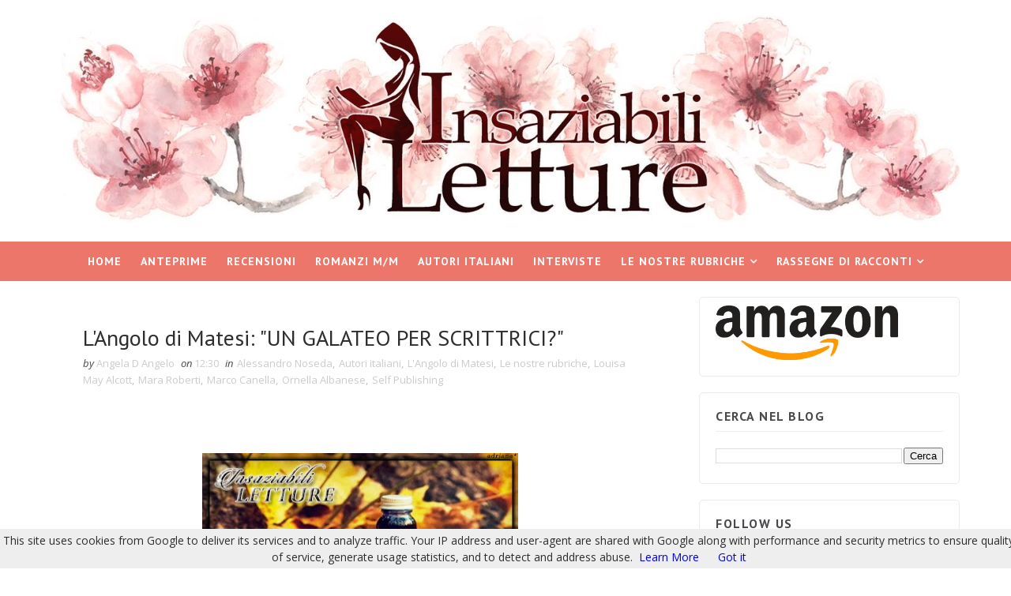

--- FILE ---
content_type: text/html; charset=UTF-8
request_url: https://www.insaziabililetture.it/2015/10/anteprima-la-liberazione-di-m-sexton.html
body_size: 59017
content:
<!DOCTYPE html>
<html class='v2' dir='ltr' xmlns='http://www.w3.org/1999/xhtml' xmlns:b='http://www.google.com/2005/gml/b' xmlns:data='http://www.google.com/2005/gml/data' xmlns:expr='http://www.google.com/2005/gml/expr'>
<head>
<link href='https://www.blogger.com/static/v1/widgets/335934321-css_bundle_v2.css' rel='stylesheet' type='text/css'/>
<meta content='width=device-width, initial-scale=1, maximum-scale=1' name='viewport'/>
<link href="//fonts.googleapis.com/css?family=Open+Sans:400,400italic,700,700italic%7CPT+Sans:400,400i,700,700i%7CShadows+Into+Light" media="all" rel="stylesheet" type="text/css">
<link href='//maxcdn.bootstrapcdn.com/font-awesome/4.5.0/css/font-awesome.min.css' rel='stylesheet'/>
<meta content='text/html; charset=UTF-8' http-equiv='Content-Type'/>
<meta content='blogger' name='generator'/>
<link href='https://www.insaziabililetture.it/favicon.ico' rel='icon' type='image/x-icon'/>
<link href='https://www.insaziabililetture.it/2015/10/anteprima-la-liberazione-di-m-sexton.html' rel='canonical'/>
<link rel="alternate" type="application/atom+xml" title="Insaziabili Letture - Atom" href="https://www.insaziabililetture.it/feeds/posts/default" />
<link rel="alternate" type="application/rss+xml" title="Insaziabili Letture - RSS" href="https://www.insaziabililetture.it/feeds/posts/default?alt=rss" />
<link rel="service.post" type="application/atom+xml" title="Insaziabili Letture - Atom" href="https://www.blogger.com/feeds/8875492563147837519/posts/default" />

<link rel="alternate" type="application/atom+xml" title="Insaziabili Letture - Atom" href="https://www.insaziabililetture.it/feeds/6012662257487874294/comments/default" />
<!--Can't find substitution for tag [blog.ieCssRetrofitLinks]-->
<link href='https://blogger.googleusercontent.com/img/b/R29vZ2xl/AVvXsEhYtY3vzxBX_cjbBWdxiufB8xCaYKZzP1mUgN2lkA8C4YcZz2t7qjiGsW0XV_Z-L7UJumeWgtV9P7er_0q5ViTikTNDoLs3RmDjprF3QlnHePtOqX_wYqafzlRIpy5k5WOkPAbMvyzjR-jS/s320/liberazione.jpg' rel='image_src'/>
<meta content='https://www.insaziabililetture.it/2015/10/anteprima-la-liberazione-di-m-sexton.html' property='og:url'/>
<meta content='Anteprima: &quot;LA LIBERAZIONE&quot; di A. M. Sexton' property='og:title'/>
<meta content='           Genere:  M/M - Dark   Editore:  Triskell Edizioni   Collana:  Dark  Pagine:     Prezzo:  €   Uscita:  16 Ottobre 2015            ...' property='og:description'/>
<meta content='https://blogger.googleusercontent.com/img/b/R29vZ2xl/AVvXsEhYtY3vzxBX_cjbBWdxiufB8xCaYKZzP1mUgN2lkA8C4YcZz2t7qjiGsW0XV_Z-L7UJumeWgtV9P7er_0q5ViTikTNDoLs3RmDjprF3QlnHePtOqX_wYqafzlRIpy5k5WOkPAbMvyzjR-jS/w1200-h630-p-k-no-nu/liberazione.jpg' property='og:image'/>
<title>
Anteprima: "LA LIBERAZIONE" di A. M. Sexton - Insaziabili Letture
</title>
<!-- Description and Keywords (start) -->
<meta content='YOUR KEYWORDS HERE' name='keywords'/>
<!-- Description and Keywords (end) -->
<meta content='Anteprima: "LA LIBERAZIONE" di A. M. Sexton' property='og:title'/>
<meta content='https://www.insaziabililetture.it/2015/10/anteprima-la-liberazione-di-m-sexton.html' property='og:url'/>
<meta content='article' property='og:type'/>
<meta content='https://blogger.googleusercontent.com/img/b/R29vZ2xl/AVvXsEhYtY3vzxBX_cjbBWdxiufB8xCaYKZzP1mUgN2lkA8C4YcZz2t7qjiGsW0XV_Z-L7UJumeWgtV9P7er_0q5ViTikTNDoLs3RmDjprF3QlnHePtOqX_wYqafzlRIpy5k5WOkPAbMvyzjR-jS/s320/liberazione.jpg' property='og:image'/>
<meta content='Insaziabili Letture' property='og:site_name'/>
<meta content='https://www.insaziabililetture.it/' name='twitter:domain'/>
<meta content='Anteprima: "LA LIBERAZIONE" di A. M. Sexton' name='twitter:title'/>
<meta content='summary_large_image' name='twitter:card'/>
<meta content='https://blogger.googleusercontent.com/img/b/R29vZ2xl/AVvXsEhYtY3vzxBX_cjbBWdxiufB8xCaYKZzP1mUgN2lkA8C4YcZz2t7qjiGsW0XV_Z-L7UJumeWgtV9P7er_0q5ViTikTNDoLs3RmDjprF3QlnHePtOqX_wYqafzlRIpy5k5WOkPAbMvyzjR-jS/s320/liberazione.jpg' name='twitter:image'/>
<meta content='Anteprima: "LA LIBERAZIONE" di A. M. Sexton' name='twitter:title'/>
<!-- Social Media meta tag need customer customization -->
<meta content='Facebook App ID here' property='fb:app_id'/>
<meta content='Facebook Admin ID here' property='fb:admins'/>
<meta content='@username' name='twitter:site'/>
<meta content='@username' name='twitter:creator'/>
<style id='page-skin-1' type='text/css'><!--
/*
-----------------------------------------------
Blogger Template Style
Name:        Saara
Author :     http://www.soratemplates.com
License:     Free Version
----------------------------------------------- */
/* Variable definitions
-----------------------
<Variable name="bodybackground" description="Background" type="background" color="#ffffff" default="$(color) url() repeat fixed top left"/>
<Variable name="maincolor" description="Primary Color" type="color" default="#EC766A" />
<Variable name="maindarkcolor" description="Primary Dark Color" type="color" default="#48494d" />
-----------------------
*/
/*****************************************
reset.css
******************************************/
html, body, .section, .widget, div, span, applet, object, iframe,
h1, h2, h3, h4, h5, h6, p, blockquote, pre,
a, abbr, acronym, address, big, cite, code,
del, dfn, em, font, img, ins, kbd, q, s, samp,
small, strike, strong, sub, sup, tt, var,
dl, dt, dd, ol, ul, li,
fieldset, form, label, legend,
table, caption, tbody, tfoot, thead, tr, th, td, figure {    margin: 0;    padding: 0;}
html {   overflow-x: hidden;}
a {text-decoration:none;color:000;}
article,aside,details,figcaption,figure,
footer,header,hgroup,menu,nav,section {     display:block;}
table {    border-collapse: separate;    border-spacing: 0;}
caption, th, td {    text-align: left;    font-weight: normal;}
blockquote:before, blockquote:after,
q:before, q:after {    content: "";}
.quickedit, .home-link{display:none;}
blockquote, q {    quotes: "" "";}
sup{    vertical-align: super;    font-size:smaller;}
code{    font-family: 'Courier New', Courier, monospace;    font-size:12px;    color:#272727;}
::selection {background:transparent; text-shadow:#000 0 0 2px;}
::-moz-selection {background:transparent; text-shadow:#000 0 0 2px;}
::-webkit-selection {background:transparent; text-shadow:#000 0 0 2px;}
::-o-selection {background:transparent; text-shadow:#000 0 0 2px;}
a img{	border: none;}
ol, ul { padding:0;  margin:0;  text-align: left;  }
ol li { list-style-type: decimal;  padding:0 0 5px;  }
ul li { list-style-type: disc;  padding: 0 0 5px;  }
ul ul, ol ol { padding: 0; }
#navbar-iframe, .navbar {   height:0px;   visibility:hidden;   display:none   }
#HTML300, #Text100, .post-footer-line.post-footer-line-1, .post-footer-line.post-footer-line-2 , .post-footer-line.post-footer-line-3 {
display: none;
}
.item-control {
display: none !important;
}
h2.date-header, h4.date-header {display:none;margin:1.5em 0 .5em}
h1, h2, h3, h4, h5, h6 {
font-family:'PT Sans', sans-serif;
font-weight: 400;
color: #2e2e2e;
}
@media print{
.top-bar, .navi-menu-wrap, #sidebar-wrapper, .share-box, .comments, #lower, .post-footer, #ads-blog-bottom, .bottom-bar-social {
display: none!important;
}
.jugas_footer_copyright {
display: block!important;
text-align: center!important;
}
#main-wrapper {
width:100%!important;
max-width:100%!important;
}
}
img {
max-width: 100%;
vertical-align: middle;
}
* {
outline: 0;
transition: all .3s ease;
-webkit-transition: all .3s ease;
-moz-transition: all .3s ease;
-o-transition: all .3s ease;
}
a:hover {
color:#ec766a;
}
/*****************************************
Custom css starts
******************************************/
body {
color: #2e2e2e;
font-family: 'Open Sans', sans-serif;
font-size: 14px;
font-weight: normal;
line-height: 21px;
background: #ffffff url() repeat fixed top left;
}
/* ######## Wrapper Css ######################### */
#outer-wrapper{max-width:100%;margin:0 auto;box-shadow:0 0 5px RGBA(0, 0, 0, 0.2)}
.row{width:1150px}
#content-wrapper {
margin: 0 auto;
padding: 20px 0 40px;
overflow: hidden;
}
#main-wrapper {
float: left;
width: 68%;
max-width: 800px;
}
#sidebar-wrapper {
float: right;
width: 30%;
max-width: 330px;
}
/* ######## Top Header Bar Css ######################### */
.top-bar {
border-top:3px solid #ec766a;
background:#fff;
}
.top-bar-wrapper {
position: relative;
min-height:40px;
color: #fff;
margin:0 auto;
}
.top-bar-social, .bottom-bar-social {
float: right;
}
.bottom-bar-social {
padding:0 0;
}
.top-bar-social li, .bottom-bar-social li {
display: inline;
padding: 0;
float: left;
margin-right: 5px;
;
}
.top-bar-social .widget ul, .bottom-bar-social .widget ul {
padding: 0;
}
.top-bar-social .LinkList ul, .bottom-bar-social .LinkList ul {
text-align: center;
}
.top-bar-social #social a {
display: block;
width: 30px;
height: 30px;
line-height: 30px;
font-size: 12px;
padding-bottom:10px;
color: #fff;
position:relative;
background: #ec766a;
transition: background 0.3s linear;
-moz-transition: background 0.3s linear;
-webkit-transition: background 0.3s linear;
-o-transition: background 0.3s linear;
}
.top-bar-social #social a:after {
content: "";
position: absolute;
bottom: 0px;
left: 0;
width: 1px;
height: 1px;
border: 15px solid transparent;
border-bottom: 15px solid #fff;
z-index: 0;
}
.bottom-bar-social #social a {
display: block;
width: 30px;
height: 30px;
line-height: 30px;
font-size: 15px;
color: #fff;
transition: color 0.3s linear;
-moz-transition: color 0.3s linear;
-webkit-transition: color 0.3s linear;
-o-transition: color 0.3s linear;
-webkit-border-radius: 100%;
-moz-border-radius: 100%;
border-radius: 100%;
}
.bottom-bar-social #social a.bloglovin{background:#ffbd2f}
.bottom-bar-social #social a.facebook{background:#3b5998}
.bottom-bar-social #social a.twitter{background:#00aced}
.bottom-bar-social #social a.gplus{background:#df4b37}
.bottom-bar-social #social a.rss{background:#f26522}
.bottom-bar-social #social a.youtube{background:#cd201f}
.bottom-bar-social #social a.skype{background:#00aff0}
.bottom-bar-social #social a.stumbleupon{background:#eb4924}
.bottom-bar-social #social a.tumblr{background:#35465c}
.bottom-bar-social #social a.vine{background:#00b488}
.bottom-bar-social #social a.stack-overflow{background:#f48024}
.bottom-bar-social #social a.linkedin{background:#0077b5}
.bottom-bar-social #social a.dribbble{background:#ea4c89}
.bottom-bar-social #social a.soundcloud{background:#ff3300}
.bottom-bar-social #social a.behance{background:#1769ff}
.bottom-bar-social #social a.digg{background:#005be2}
.bottom-bar-social #social a.instagram{background:#c13584}
.bottom-bar-social #social a.pinterest{background:#bd081c}
.bottom-bar-social #social a.delicious{background:#3399ff}
.bottom-bar-social #social a.codepen{background:#47cf73}
.top-bar-social #social a:before, .bottom-bar-social #social a:before {
display: inline-block;
font: normal normal normal 22px/1 FontAwesome;
font-size: inherit;
font-style: normal;
font-weight: 400;
-webkit-font-smoothing: antialiased;
-moz-osx-font-smoothing: grayscale;
}
.top-bar-social .bloglovin:before, .bottom-bar-social .bloglovin:before{content:"\f004"}
.top-bar-social .facebook:before, .bottom-bar-social .facebook:before{content:"\f09a"}
.top-bar-social .twitter:before, .bottom-bar-social .twitter:before{content:"\f099"}
.top-bar-social .gplus:before, .bottom-bar-social .gplus:before{content:"\f0d5"}
.top-bar-social .rss:before, .bottom-bar-social .rss:before{content:"\f09e"}
.top-bar-social .youtube:before, .bottom-bar-social .youtube:before{content:"\f167"}
.top-bar-social .skype:before, .bottom-bar-social .skype:before{content:"\f17e"}
.top-bar-social .stumbleupon:before, .bottom-bar-social .stumbleupon:before{content:"\f1a4"}
.top-bar-social .tumblr:before, .bottom-bar-social .tumblr:before{content:"\f173"}
.top-bar-social .vine:before, .bottom-bar-social .vine:before{content:"\f1ca"}
.top-bar-social .stack-overflow:before, .bottom-bar-social .stack-overflow:before{content:"\f16c"}
.top-bar-social .linkedin:before, .bottom-bar-social .linkedin:before{content:"\f0e1"}
.top-bar-social .dribbble:before, .bottom-bar-social .dribbble:before{content:"\f17d"}
.top-bar-social .soundcloud:before, .bottom-bar-social .soundcloud:before{content:"\f1be"}
.top-bar-social .behance:before, .bottom-bar-social .behance:before{content:"\f1b4"}
.top-bar-social .digg:before, .bottom-bar-social .digg:before{content:"\f1a6"}
.top-bar-social .instagram:before, .bottom-bar-social .instagram:before{content:"\f16d"}
.top-bar-social .pinterest:before, .bottom-bar-social .pinterest:before{content:"\f0d2"}
.top-bar-social .delicious:before, .bottom-bar-social .delicious:before{content:"\f1a5"}
.top-bar-social .codepen:before, .bottom-bar-social .codepen:before{content:"\f1cb"}
.top-bar-social .email:before, .bottom-bar-social .email:before{content:"\f0e0"}
.top-bar-social #social a.bloglovin:hover{background:#ec766a}
.top-bar-social #social a.facebook:hover{background:#3b5998}
.top-bar-social #social a.twitter:hover{background:#00aced}
.top-bar-social #social a.gplus:hover{background:#df4b37}
.top-bar-social #social a.rss:hover{background:#f26522}
.top-bar-social #social a.youtube:hover{background:#cd201f}
.top-bar-social #social a.skype:hover{background:#00aff0}
.top-bar-social #social a.stumbleupon:hover{background:#eb4924}
.top-bar-social #social a.tumblr:hover{background:#35465c}
.top-bar-social #social a.vine:hover{background:#00b488}
.top-bar-social #social a.stack-overflow:hover{background:#f48024}
.top-bar-social #social a.linkedin:hover{background:#0077b5}
.top-bar-social #social a.dribbble:hover{background:#ea4c89}
.top-bar-social #social a.soundcloud:hover{background:#ff3300}
.top-bar-social #social a.behance:hover{background:#1769ff}
.top-bar-social #social a.digg:hover{background:#005be2}
.top-bar-social #social a.instagram:hover{background:#c13584}
.top-bar-social #social a.pinterest:hover{background:#bd081c}
.top-bar-social #social a.delicious:hover{background:#3399ff}
.top-bar-social #social a.codepen:hover{background:#47cf73}
.top-bar-social ul#social a:hover {
color: #fff;
opacity: 1;
}
.bottom-bar-social ul#social a:hover {
color: #ec766a;
opacity: 1;
}
.top-bar-menu {
float: left;
padding: 5px 0 0;
}
#searchform fieldset {
float: left;
color: #222;
border: 1px solid #eee;
-webkit-box-sizing: border-box;
-moz-box-sizing: border-box;
box-sizing: border-box;
background: #f6f6f6;
border-radius: 18px;
}
#searchform {
margin: 0px;
display: inline-block;
}
#searchform fieldset:hover {
border: 1px solid #ccc;
}
#s {
float: left;
color: #888;
background: none;
border-width: 0 1px 0 0;
border-weight: solid;
border-color: #ccc;
margin: 6px 0;
padding: 0 8px;
}
#searchform .sbutton {
cursor: pointer;
padding: 6px 8px;
float: right;
}
#s:active, #s:focus {
border: none;
outline: none;
box-shadow: none;
}
.selectnav {display:none}
/* ######## Header Css ######################### */
#header-wrapper {
background: #fff;
box-shadow: 0 1px 3px rgba(0,0,0,0.055);
text-align:center;
}
#header-wrappers {
color: #48494d;
padding: 20px 0 20px;
margin: 0 auto;
}
#header-inner {
background-position: left;
background-repeat: no;
}
.headerleft img {
height: auto;
margin: 0 0 0;
}
.headerleft h1,
.headerleft h1 a,
.headerleft h1 a:hover,
.headerleft h1 a:visited {
font-family: 'Shadows Into Light', cursive;
color: #222222;
font-size: 55px;
font-weight: bold;
line-height: 68px;
margin: 0;
padding: 0 0 5px;
text-decoration: none;
text-transform: uppercase;
}
.headerleft h3 {
font-weight: 400;
margin: 0;
padding: 0;
}
.headerleft .description {
color: #000000;
font: normal 14px 'PT Sans', sans-serif;
margin: 0;
padding: 10px 0;
text-transform: uppercase;
text-align: left;
}
.headerleft {
margin: 0;
padding: 0;
display:inline-block;
}
/* ######## Navigation Menu Css ######################### */
.navi-menu-wrap {
background: #ec766a;
}
.navi-menu {
text-align: center;
margin: 0 auto;
padding: 0;
margin:0 auto;
position:relative;
text-align:center;
}
.selectnav {
display:none;
}
ul#nav {
list-style: none;
margin: 0;
padding: 0;
text-align:center;
}
#menu .widget {
display: none;
}
#menu {
height: 50px;
position: relative;
text-align: center;
z-index: 15;
}
.menu-wrap {
margin:0 auto;
position: relative;
}
#menu ul > li {
position: relative;
vertical-align: middle;
display: inline-block;
padding: 0;
margin: 0;
}
#menu ul > li:hover {
background: rgba(0, 0, 0, 0.2);
}
#menu ul > li:hover > a {
}
#menu ul > li > a {
color: #fff;
font-size: 14px;
font-weight: 600;
line-height: 50px;
display: inline-block;
text-transform: uppercase;
text-decoration: none;
letter-spacing: 1px;
margin: 0;
padding: 0 12px;
font-family: 'PT Sans', sans-serif;
}
#menu ul > li > ul > li:first-child > a {
padding-left: 12px
}
#menu ul > li > ul {
position: absolute;
background: #ec766a;
top: 100%;
left: 0;
min-width: 180px;
padding: 0;
z-index: 99;
margin-top: 0;
visibility: hidden;
opacity: 0;
-webkit-transform: translateY(10px);
-moz-transform: translateY(10px);
transform: translateY(10px)
}
#menu ul > li > ul > li > ul {
position: absolute;
top: 0;
left: 180px;
width: 180px;
background: #ec766a;
z-index: 99;
margin-top: 0;
margin-left: 0;
padding: 0;
border-left: 1px solid rgb(228, 108, 96);
visibility: hidden;
opacity: 0;
-webkit-transform: translateY(10px);
-moz-transform: translateY(10px);
transform: translateY(10px)
}
#menu ul > li > ul > li {
display: block;
float: none;
text-align: left;
position: relative;
border-bottom: 1px solid;
border-top: none;
border-color: rgb(228, 108, 96);
}
#menu ul > li > ul > li:last-child {
border: 0;
}
#menu ul li.parent ul li:after, #menu ul li:last-child:after {
display:none;
}
#menu ul > li > ul > li a {
font-size: 11px;
display: block;
color: #fff;
line-height: 35px;
text-transform: uppercase;
text-decoration: none;
margin: 0;
padding: 0 12px;
border-right: 0;
border: 0
}
#menu ul > li.parent > a:after {
content: '\f107';
font-family: FontAwesome;
float: right;
margin-left: 5px
}
#menu ul > li:hover > ul,
#menu ul > li > ul > li:hover > ul {
opacity: 1;
visibility: visible;
-webkit-transform: translateY(0);
-moz-transform: translateY(0);
transform: translateY(0)
}
#menu ul > li > ul > li.parent > a:after {
content: '\f105';
float: right
}
#menu ul ul {
}
/* ######## Slider Css ######################### */
#preloader1{
margin: 0px auto;
}
#preloader1{
position:relative;
width: 42px;
height: 42px;
-webkit-animation: preloader_6 5s infinite linear;
-moz-animation: preloader_6 5s infinite linear;
-ms-animation: preloader_6 5s infinite linear;
animation: preloader_6 5s infinite linear;
}
#preloader1 span{
width:20px;
height:20px;
position:absolute;
background:red;
display:block;
-webkit-animation: preloader_6_span 1s infinite linear;
-moz-animation: preloader_6_span 1s infinite linear;
-ms-animation: preloader_6_span 1s infinite linear;
animation: preloader_6_span 1s infinite linear;
}
#preloader1 span:nth-child(1){
background:#2ecc71;
}
#preloader1 span:nth-child(2){
left:22px;
background:#9b59b6;
-webkit-animation-delay: .2s;
-moz-animation-delay: .2s;
-ms-animation-delay: .2s;
animation-delay: .2s;
}
#preloader1 span:nth-child(3){
top:22px;
background:#3498db;
-webkit-animation-delay: .4s;
-moz-animation-delay: .4s;
-ms-animation-delay: .4s;
animation-delay: .4s;
}
#preloader1 span:nth-child(4){
top:22px;
left:22px;
background:#f1c40f;
-webkit-animation-delay: .6s;
-moz-animation-delay: .6s;
-ms-animation-delay: .6s;
animation-delay: .6s;
}
@-webkit-keyframes preloader_6 {
from {-webkit-transform: rotate(0deg);}
to {-webkit-transform: rotate(360deg);}
}
@-webkit-keyframes preloader_6_span {
0% { -webkit-transform:scale(1); }
50% { -webkit-transform:scale(0.5); }
100% { -webkit-transform:scale(1); }
}
@-moz-keyframes preloader_6 {
from {-moz-transform: rotate(0deg);}
to {-moz-transform: rotate(360deg);}
}
@-moz-keyframes preloader_6_span {
0% { -moz-transform:scale(1); }
50% { -moz-transform:scale(0.5); }
100% { -moz-transform:scale(1); }
}
@-ms-keyframes preloader_6 {
from {-ms-transform: rotate(0deg);}
to {-ms-transform: rotate(360deg);}
}
@-ms-keyframes preloader_6_span {
0% { -ms-transform:scale(1); }
50% { -ms-transform:scale(0.5); }
100% { -ms-transform:scale(1); }
}
@-ms-keyframes preloader_6 {
from {-ms-transform: rotate(0deg);}
to {-ms-transform: rotate(360deg);}
}
@keyframes preloader_6_span {
0% { transform:scale(1); }
50% { transform:scale(0.5); }
100% { transform:scale(1); }
}
.preloader {
width: 100%;
height: 450px;
padding: 200px;
box-sizing: border-box;
position: absolute;
z-index: 9;
background: #fff;
}
.feat-slider-wrap {
position: relative;
margin: 0 auto;
height:460px;
}
.ty-slide.flexslider {
overflow: hidden;
max-height: 450px;
}
.ty-slide-show {
margin: 0 auto;
overflow: hidden;
opacity: 0;
-webkit-transition: opacity 2s ease-in;
-moz-transition: opacity 2s ease-in;
-ms-transition: opacity 2s ease-in;
-o-transition: opacity 2s ease-in;
transition: opacity 2s ease-in;
}
.ty-slide-show.load{
opacity:1;
}
.ty-slide-show ul {
padding:0;
list-style:none;
}
.ty-slide-show li {
list-style:none;
padding:0;
}
.ty-slide .ty-wow {
overflow: hidden;
border-bottom: 1px solid #F5F5F5;
padding: 0;
position:relative;
}
.ty-slide .ty-thumb-bonos img {
position: relative;
float: left;
margin: 0!important;
width: 100%;
height: 450px;
overflow: hidden;
display: block;
vertical-align: middle;
object-fit:cover;
}
.ty-slide .ty-slide-con {
position: absolute;
top: 0;
text-align: center;
display: table;
width: 100%;
height: 450px;
z-index: 2;
box-sizing: border-box;
text-align: center;
-webkit-transition: all 0.2s ease-in-out;
-moz-transition: all 0.2s ease-in-out;
-ms-transition: all 0.2s ease-in-out;
-o-transition: all 0.2s ease-in-out;
transition: all 0.2s ease-in-out;
}
.ty-slide .ty-slide-con-tab {
display: table-cell;
vertical-align: middle;
}
.ty-slide .ty-slide-con-cell {
position: relative;
width: 80%;
margin: 0 auto;
padding: 20px 10px;
}
.ty-slide .ty-bonos-entry {
overflow: hidden;
margin: 10px 0 10px;
padding: 0 10px;
}
.ty-slide .ty-bonos-entry a {
color: #fff;
font-weight: 400;
letter-spacing:1px;
text-transform:capitalize;
font-size: 34px;
line-height: 40px;
-webkit-transition: all 0.2s ease-in-out;
-moz-transition: all 0.2s ease-in-out;
-ms-transition: all 0.2s ease-in-out;
-o-transition: all 0.2s ease-in-out;
transition: all 0.2s ease-in-out;
}
.ty-slide .ty-bonos-entry a:hover {
}
.yard-auth-ty {
}
.yard-auth-ty,
.ty-time {
color: #bdbdbd;
font-size: 12px;
font-weight: 400;
'Merriweather', serif
}
.tyimg-lay {
position: absolute;
left: 0;
right: 0;
top: 0;
bottom: 0;
opacity: .5;
content: '';
transition: all .2s ease;
background: #2c2f30;
}
.ty-slide:hover .tyimg-lay {
opacity: .75;
}
.ty-slide-con-tab .recent-date, .ty-slide-con-tab .recent-cat {
color: #fff;
display:block;
text-transform:uppercase;
}
.ty-slide-con-tab .recent-read {
transition: all .3s;
background-color: $actioncolor;
border-color: rgb(0, 0, 0);
border-radius: 30px;
padding: 8px 16px !important;
display: inline-block;
vertical-align: middle;
margin: 10px 0 0;
font-size: 15px;
text-transform: uppercase;
color: #f7f7f7;
font-weight: normal;
white-space: nowrap;
}
.owl-carousel,.owl-carousel .owl-item{-webkit-tap-highlight-color:transparent;position:relative}.owl-carousel{width:100%;z-index:1}.owl-carousel .owl-stage{position:relative;-ms-touch-action:pan-Y;-moz-backface-visibility:hidden}.owl-carousel .owl-stage:after{content:".";display:block;clear:both;visibility:hidden;line-height:0;height:0}.owl-carousel .owl-stage-outer{position:relative;overflow:hidden;-webkit-transform:translate3d(0,0,0)}.owl-carousel .owl-item,.owl-carousel .owl-wrapper{-webkit-backface-visibility:hidden;-moz-backface-visibility:hidden;-ms-backface-visibility:hidden;-webkit-transform:translate3d(0,0,0);-moz-transform:translate3d(0,0,0);-ms-transform:translate3d(0,0,0)}.owl-carousel .owl-item{min-height:1px;float:left;-webkit-backface-visibility:hidden;-webkit-touch-callout:none}.owl-carousel .owl-item img{display:block;width:100%}.owl-carousel .owl-dots.disabled,.owl-carousel .owl-nav.disabled{display:none}.no-js .owl-carousel,.owl-carousel.owl-loaded{display:block}.owl-carousel .owl-dot,.owl-carousel .owl-nav .owl-next,.owl-carousel .owl-nav .owl-prev{cursor:pointer;cursor:hand;-webkit-user-select:none;-khtml-user-select:none;-moz-user-select:none;-ms-user-select:none;user-select:none}.owl-carousel.owl-loading{opacity:0;display:block}.owl-carousel.owl-hidden{opacity:0}.owl-carousel.owl-refresh .owl-item{visibility:hidden}.owl-carousel.owl-drag .owl-item{-webkit-user-select:none;-moz-user-select:none;-ms-user-select:none;user-select:none}.owl-carousel.owl-grab{cursor:move;cursor:grab}.owl-carousel.owl-rtl{direction:rtl}.owl-carousel.owl-rtl .owl-item{float:right}.owl-carousel .animated{animation-duration:1s;animation-fill-mode:both}.owl-carousel .owl-animated-in{z-index:0}.owl-carousel .owl-animated-out{z-index:1}.owl-carousel .fadeOut{animation-name:fadeOut}@keyframes fadeOut{0%{opacity:1}100%{opacity:0}}.owl-height{transition:height .5s ease-in-out}.owl-carousel .owl-item .owl-lazy{opacity:0;transition:opacity .4s ease}.owl-carousel .owl-item img.owl-lazy{transform-style:preserve-3d}.owl-carousel .owl-video-wrapper{position:relative;height:100%;background:#000}.owl-carousel .owl-video-play-icon{position:absolute;height:80px;width:80px;left:50%;top:50%;margin-left:-40px;margin-top:-40px;background:url(owl.video.play.png) no-repeat;cursor:pointer;z-index:1;-webkit-backface-visibility:hidden;transition:transform .1s ease}.owl-carousel .owl-video-play-icon:hover{-ms-transform:scale(1.3,1.3);transform:scale(1.3,1.3)}.owl-carousel .owl-video-playing .owl-video-play-icon,.owl-carousel .owl-video-playing .owl-video-tn{display:none}.owl-carousel .owl-video-tn{opacity:0;height:100%;background-position:center center;background-repeat:no-repeat;background-size:contain;transition:opacity .4s ease}.owl-carousel .owl-video-frame{position:relative;z-index:1;height:100%;width:100%}
.owl-theme .owl-dots,.owl-theme .owl-nav{text-align:center;-webkit-tap-highlight-color:transparent}.owl-theme .owl-nav{margin-top:10px}.owl-theme .owl-nav [class*=owl-]{color:#FFF;font-size:14px;margin:5px;padding:4px 7px;background:#D6D6D6;display:inline-block;cursor:pointer;border-radius:3px}.owl-theme .owl-nav [class*=owl-]:hover{background:#869791;color:#FFF;text-decoration:none}.owl-theme .owl-nav .disabled{opacity:.5;cursor:default}.owl-theme .owl-nav.disabled+.owl-dots{margin-top:10px}.owl-theme .owl-dots .owl-dot{display:inline-block;zoom:1}.owl-theme .owl-dots .owl-dot span{width:10px;height:10px;margin:5px 7px;background:#D6D6D6;display:block;-webkit-backface-visibility:visible;transition:opacity .2s ease;border-radius:30px}.owl-theme .owl-dots .owl-dot.active span,.owl-theme .owl-dots .owl-dot:hover span{background:#869791}
.owl-controls {
display: none;
}
.owl-prev, .owl-next {
top: 0;
color: #fff;
font-family: FontAwesome;
position: absolute;
background:$actioncolor;
z-index: 1;
display: block;
cursor: pointer;
padding: 10px;
text-align: center;
overflow: hidden;
transition: all .2s linear;
-moz-transition: all .2s linear;
-webkit-transition: all .2s linear;
-o-transition: all .2s linear;
}
.owl-next {
right: -100px;
}
.owl-prev {
left: -100px;
}
.ty-slide:hover .owl-prev {
left:0;
}
.ty-slide:hover .owl-next {
right:0;
}
.ty-slide-con-tab .recent-read {
transition: all .3s;
background-color: #ec766a;
border-bottom: 3px solid rgba(0, 0, 0, 0.15);
border-radius: 3px;
padding: 8px 16px !important;
display: inline-block;
vertical-align: middle;
margin: 10px 0 0;
font-size: 15px;
text-transform: uppercase;
color: #fff;
font-weight: normal;
white-space: nowrap;
}
/* ######## Sidebar Css ######################### */
.sidebar .widget, .mini-sidebar .widget {
margin-bottom: 20px;
padding: 10px 20px 20px;
position: relative;
clear: both;
background: #fffff;
border-radius: 5px;
border: 1px solid #ebebeb;
box-sizing: border-box;
}
.sidebar h2 {
color: #48494d;
font-size: 16px;
padding: 8px 0;
margin: 0 0 20px;
font-weight: 700;
letter-spacing: 1.5px;
text-transform: capitalize;
position: relative;
text-align: left;
border-bottom: 1px solid #efefef;
}
.sidebar ul,.sidebar li, .mini-sidebar ul,.mini-sidebar li {
list-style-type:none;
margin:0;
padding: 0;
}
.sidebar .LinkList li, .mini-sidebar .LinkList li {
padding: 0 0 6px 0;
margin: 0 0 6px 0;
text-transform:capitalize;
}
/* Multi Tab Widget */
.sidetabs {
margin-bottom: 20px;
padding: 10px 20px 20px;
position: relative;
clear: both;
background: #FFF;
border-radius: 5px;
border: 1px solid #ebebeb;
box-sizing: border-box;
}
.sidetabs .section .widget {
margin-bottom: 0;
padding: 0;
border-radius: 0;
border: none;
}
.menu-tab li a,
.sidetabs .section {
transition: all 0s ease;
-webkit-transition: all 0s ease;
-moz-transition: all 0s ease;
-o-transition: all 0s ease;
-ms-transition: all 0s ease
}
.menu-tab {
overflow: hidden;
clear: both;
padding: 0;
margin: 0;
border-bottom: 1px solid #efefef;
}
.sidetabs .widget-content {
padding: 10px 0;
}
.sidetabs .widget h2 {
display: none
}
.menu-tab li {
width: 50%;
float: left;
display: inline-block;
padding: 0;
box-sizing: border-box;
}
.menu-tab li:first-child a {
border-right: 1px solid #efefef;
}
.menu-tab li a {
font-family: 'PT Sans', sans-serif;
height: 32px;
text-align: center;
padding: 0;
font-weight: 700;
display: block;
color: #48494d;
font-size: 14px;
line-height: 32px;
letter-spacing: 1.5px;
text-transform: capitalize
}
.menu-tab li.active a {
color: #fff;
color:#ec766a;
}
.menu-tab li {
display: none
}
.hide-tab {
display: inline-block!important
}
#tabside2 {
margin-bottom: 15px;
}
/* ######## Post Css ######################### */
article {
padding: 0;
}
.index article, .archive article {
box-sizing: border-box;
padding: 0 20px 0;
margin-top: -20px;
position: relative;
}
.home-post-body {
background: #fff;
padding: 10px;
text-align: center;
box-sizing: border-box;
top: -20px;
position: relative;
}
.post-outer {
padding: 0;
}
.index .post-outer, .archive .post-outer {
padding-right: 2%;
padding-left: 0;
box-sizing: border-box;
width: 50%;
float: left;
margin-bottom: 30px;
}
.index .post-outer:nth-child(2n), .archive .post-outer:nth-child(2n) {
padding-left: 2%;
padding-right: 0;
}
.post {
text-align: left;
display: block;
height: auto;
overflow: hidden;
box-sizing: border-box;
border-radius: 5px;
padding: 30px 30px 20px;
background: #FFF;
}
.index .post, .archive .post {
padding:0;
background:#f5f7f8;
}
.post h2 {
margin-top: 15px;
margin-bottom: 12px;
padding: 0;
line-height: 22px;
font-size: 18px;
letter-spacing: 0.8px;
font-weight: 700;
}
.post h2 a {
color: #1a1a1a;
}
.retitle h2 {
display: block;
}
.post-body {
margin: 0px;
padding:10px;
font-size: 14px;
line-height: 26px;
box-sizing: border-box;
}
.post-body a {
margin-left: 0 !important;
margin-right: 0 !important;
}
.index .post-labels, .archive .post-labels {
position: absolute;
top: 10px;
left: 10px;
padding:5px 20px 7px;
background: #fff;
font-size: 12px;
text-transform: capitalize;
display: inline-block;
z-index: 9;
border-radius: 30px;
opacity: 1;
visibility: visible;
-webkit-transform: translateX(0);
-moz-transform: translateX(0);
transform: translateX(0);
}
.index .post-labels a, .archive .post-labels a {
color: #f25c2c;
}
.block-image {
float: none;
width: 100%;
height: auto;
margin: 0 auto;
position:relative;
}
.block-image .thumb {
width: 100%;
height: auto;
position: relative;
display: block;
overflow: hidden;
}
.block-image .thumb a {
width: 100%;
height: 220px;
display: block;
transition: all .3s ease-out!important;
-webkit-transition: all .3s ease-out!important;
-moz-transition: all .3s ease-out!important;
-o-transition: all .3s ease-out!important;
}
.block-image .thumb > a:before {
position: absolute;
content: '';
width: 100%;
height: 100%;
background-color: #48494d;
opacity: 0;
left: 0;
top: 0;
-webkit-transition: all 0.35s ease-in-out;
-moz-transition: all 0.35s ease-in-out;
-ms-transition: all 0.35s ease-in-out;
-o-transition: all 0.35s ease-in-out;
transition: all 0.35s ease-in-out;
}
.block-image .thumb:hover > a:before {
opacity: 0.3;
}
.block-image .meta-botom {
position: absolute;
top: 10px;
left: 10px;
border: 0;
padding: 0;
visibility: hidden;
opacity: 0;
-webkit-transform: translateX(-40px);
-moz-transform: translateX(-40px);
transform: translateX(-40px);
}
.block-image:hover .meta-botom {
opacity: 1;
visibility: visible;
-webkit-transform: translateX(0);
-moz-transform: translateX(0);
transform: translateX(0);
}
.index .block-image:hover .post-labels, .archive .block-image:hover .post-labels {
opacity: 0;
visibility: hidden;
-webkit-transform: translateX(-40px);
-moz-transform: translateX(-40px);
transform: translateX(-40px);
}
.block-image .meta-botom .share-art {
position: relative;
}
.block-image .meta-botom .share-art span {
display: none;
}
.block-image .meta-botom .share-art {
float: right;
padding: 0;
padding-top: 0;
font-size: 14px;
font-weight: 400;
text-transform: capitalize;
}
.block-image .meta-botom .share-art a {
color: #fff;
padding: 5px 10px;
margin-left: 4px;
border-radius: 2px;
display: inline-block;
margin-right: 0;
height: auto;
width: auto;
}
.block-image .meta-botom .share-art .fac-art  {
background-color: #003471;
}
.block-image .meta-botom .share-art .twi-art  {
background-color: #00BFF3;
}
.block-image .meta-botom .share-art .goo-art  {
background-color: #EA4D29;
}
.block-image .meta-botom .share-art i {color:#fff;}
.block-image .meta-botom .share-art a:hover i{opacity:0.7;}
.date-header-post {
color: #bdbdbd;
display: block;
font-size: 12px;
font-weight: 400;
line-height: 1.3em;
margin: 0!important;
padding: 0;
}
.date-header-post a {
color: #bdbdbd;
}
.post-header {
padding:0 10px 10px;
}
.index .post-header, .archive .post-header {
padding:0;
}
#meta-post abbr.published.timeago {
margin-right: 8px;
margin-left:2px;
}
abbr.published.timeago {
text-decoration:none;
}
.post-meta {
color: #bdbdbd;
display: block;
font-size: 13px;
font-weight: 400;
line-height: 21px;
margin: 0;
padding: 0;
}
.post-meta a {
color: #CBCBCB;
}
.post-meta i {
color: #48494d;
}
.post-timestamp {
margin-left: 5px;
}
.label-head {
margin-left: 5px;
}
.label-head a {
padding-left: 2px;
}
.resumo {
margin-top: 10px;
color: #343434;
}
.resumo span {
display: block;
margin-bottom: 8px;
font-size: 14px;
line-height: 22px;
text-align: justify;
}
.post-body img {
max-width: 100%;
padding: 10px 0;
position: relative;
margin:0 auto;
}
.post h3 {
font-size: 18px;
margin-top: 20px;
margin-bottom: 10px;
line-height: 1.1;
}
.second-meta {
padding:10px 0 0;
display: block;
overflow: hidden;
}
.second-meta .read-more-wrap {
margin-bottom: 10px;
display: block;
}
.second-meta .read-more {
color: #161616;
font-family: 'Shadows Into Light', cursive;
font-size: 14px;
text-transform: capitalize;
letter-spacing: 2px;
font-weight: bold;
transition: color .3s;
}
.second-meta .read-more:hover {
color:#ec766a;
}
.meta-botom {
display: block;
overflow: hidden;
border-top: 1px solid #efefef;
padding: 5px 0;
}
.second-meta .share-art {
position: relative;
}
.second-meta .share-title {
color: #222222;
display: inline-block;
padding-bottom: 7px;
font-size: 15px;
font-weight: 500;
position: relative;
top: 2px;
float: left;
padding-right: 10px;
text-transform:uppercase;
}
.second-meta .share-art span {
display: none;
}
.second-meta .share-art {
float: right;
padding: 0;
padding-top: 0;
font-size: 14px;
font-weight: 400;
text-transform: capitalize;
}
.second-meta .share-art a {
color: #fff;
padding: 5px 10px;
margin-left: 4px;
border-radius: 2px;
display: inline-block;
margin-right: 0;
}
.second-meta .share-art i {color:#222;}
.second-meta .share-art a:hover i{opacity:0.7;}
.comment-link {
white-space: normal;
}
#blog-pager {
clear: both;
text-align: center;
margin: 0;
font-family: 'PT Sans', sans-serif;
}
.item #blog-pager, .static_page #blog-pager, .error_page #blog-pager {
display:none;
}
.index .blog-pager,
.index #blog-pager,
.archive .blog-pager,
.archive #blog-pager {
-webkit-border-radius: 0;
-moz-border-radius: 0;
border-radius: 0;
padding: 15px 0 5px;
text-align: center;
}
.showpageNum a,
.showpage a,
#blog-pager-newer-link a,
#blog-pager-older-link a {
color: #fff;
background-color: #48494d;
font-size: 14px;
font-weight: 400;
line-height: 24px;
margin-right: 5px;
overflow: hidden;
padding: 4px 10px;
text-decoration: none
}
.showpageNum a:hover,
.showpage a:hover,
#blog-pager-newer-link a:hover,
#blog-pager-older-link a:hover {
decoration: none;
background-color: #ec766a
}
.showpageOf {
display: none;
font-size: 0
}
.showpagePoint {
color: #fff;
background-color: #ec766a;
font-size: 14px;
font-weight: 400;
line-height: 24px;
margin-right: 5px;
overflow: hidden;
padding: 4px 10px;
text-decoration: none
}
#post-pager .blog-pager-older-link:hover, #post-pager .blog-pager-newer-link:hover {
color:#ec766a;
background:inherit;
}
#post-pager {
clear:both;
float: left;
display: block;
width: 100%;
box-sizing: border-box;
margin: 15px 0;
}
#post-pager .blog-pager-older-link, #post-pager .blog-pager-newer-link {
border:0;
text-align:right;
background:none;
color:#48494d;
}
#post-pager .blog-pager-newer-link {
border: 0;
text-align:left;
}
#post-pager #blog-pager-newer-link, #post-pager #blog-pager-older-link {
width: 50%;
}
#post-pager a b {
display: block;
padding: 0 0 5px;
font-weight: 700;
letter-spacing: 1px;
font-size: 13px;
color:#maincolor;
font-family: 'PT Sans', sans-serif;
}
#post-pager a span {
text-transform:capitalize;
}
#post-pager .blog-pager-older-link, #post-pager .blog-pager-newer-link {
padding:0;
display: block;
}
/* ######## Share widget Css ######################### */
.item .post-footer .share-box .post-labels {
float: left;
}
.item .post-footer .share-box .post-labels .label-title {
color: #fff;
padding: 3px 8px;
font-size: 13px;
background-color: #ec766a;
}
.item .post-footer .share-box .post-labels a {
color: #48494d;
padding: 3px 8px;
font-size: 13px;
background-color: #f8f8f8;
}
.post-footer .share-box {
position: relative;
padding: 10px 0;
text-align: center;
}
.post-footer .share-title {
border-bottom: 2px solid #eee;
color: #010101;
display: inline-block;
padding-bottom: 7px;
font-size: 15px;
font-weight: 500;
clear: both;
margin: 0 0 10px;
position: relative;
float: left;
}
.pinimg {
width: 40px;
height: 40px;
}
.Related-title {
background: #ec766a;
color: #fff;
font-size: 16px;
padding: 8px 16px;
margin: 0 0 5px;
font-weight: 600;
letter-spacing: 1.5px;
text-transform: uppercase;
position: relative;
text-align: left;
display: block;
}
.post-footer .share-title:after {
position: absolute;
left: 50%;
margin-left: -5px;
bottom: -5px;
content: "";
display: block;
width: 0;
height: 0;
border-left: 5px solid transparent;
border-right: 5px solid transparent;
border-top: 5px solid #eee;
}
.post-footer .share-art {
float: right;
padding: 0;
padding-top: 0;
font-size: 13px;
font-weight: 400;
text-transform: capitalize;
}
.post-footer .share-art a {
color: #fff;
padding: 3px 8px;
margin-left: 4px;
border-radius: 2px;
display: inline-block;
margin-right: 0;
background: #010101;
}
.post-footer .share-art i {
color:#fff;
}
.post-footer .share-art a:hover{color:#fff}
.post-footer .share-art .fac-art{background:#3b5998}
.post-footer .share-art .fac-art:hover{background:rgba(49,77,145,0.7)}
.post-footer .share-art .twi-art{background:#00acee}
.post-footer .share-art .twi-art:hover{background:rgba(7,190,237,0.7)}
.post-footer .share-art .goo-art{background:#db4a39}
.post-footer .share-art .goo-art:hover{background:rgba(221,75,56,0.7)}
.post-footer .share-art .pin-art{background:#CA2127}
.post-footer .share-art .pin-art:hover{background:rgba(202,33,39,0.7)}
.post-footer .share-art .lin-art{background:#0077B5}
.post-footer .share-art .lin-art:hover{background:rgba(0,119,181,0.7)}
.post-footer .share-art .wat-art{background:#25d266;display:none;}
.post-footer .share-art .wat-art:hover{background:rgba(37, 210, 102, 0.73)}
/* ######## Comments Css ######################### */
.comments {
clear: both;
margin: 0;
color: #48494d;
margin-top:10px;
box-sizing: border-box;
border-radius: 5px;
padding: 30px 30px 20px;
background: #FFF;
box-shadow: 5px 5px 45px -27px rgba(0,0,0,0.5);
-webkit-box-shadow: 5px 5px 55px -27px rgba(0,0,0,0.5);
-moz-box-shadow: 5px 5px 45px -27px rgba(0,0,0,0.5);
}
.post-feeds .feed-links {
display: none;
}
iframe.blogger-iframe-colorize,
iframe.blogger-comment-from-post {
height: 260px!important;
background: #fff;
}
.comment-form {
overflow:hidden;
}
.comments h3 {
line-height:normal;
text-transform:uppercase;
color:#333;
font-weight:bold;
margin:0 0 20px 0;
font-size:14px;
padding:0 0 0 0;
}
h4#comment-post-message {
display:none;
margin:0 0 0 0;
}
.comments h4{
color: #48494d;
border-bottom: 1px solid #efefef;
font-size: 16px;
padding: 12px 0;
margin: 0;
font-weight: 700;
letter-spacing: 1.5px;
text-transform: uppercase;
position: relative;
text-align: left;
}
.comments h4:after {
display: inline-block;
content: "\f075";
font-family: fontAwesome;
font-style: normal;
font-weight: normal;
font-size: 18px;
color: #ec766a;
top: 12px;
right: 15px;
padding: 0;
position: absolute;
}
.comments .comments-content{
font-size:13px;
margin-bottom:8px;
padding: 0;
}
.comments .comments-content .comment-thread ol{
list-style:none;
text-align:left;
margin:13px 0;
padding:0
}
.comments .comments-content .comment-thread ol li{
list-style:none;
}
.comments .avatar-image-container {
background:#fff;
border:1px solid #DDD;
overflow:hidden;
padding:0;
border-radius: 50%;
}
.comments .avatar-image-container img {
border-radius:50%;
}
.comments .comment-block{
position:relative;
background:#fff;
padding:15px;
margin-left:60px;
border: 1px solid #efefef;
}
.comments .comment-block:before {
content:"";
width:0px;
height:0px;
position:absolute;
right:100%;
top:14px;
border-width:10px;
border-style:solid;
border-color:transparent #DDD transparent transparent;
display:block;
}
.comments .comments-content .comment-replies{
margin:8px 0;
margin-left:60px
}
.comments .comments-content .comment-thread:empty{
display:none
}
.comments .comment-replybox-single {
background:#f0f0f0;
padding:0;
margin:8px 0;
margin-left:60px
}
.comments .comment-replybox-thread {
background:#f0f0f0;
margin:8px 0 0 0;
padding:0;
}
.comments .comments-content .comment{
margin-bottom:6px;
padding:0
}
.comments .comments-content .comment:first-child {
padding:0;
margin:0
}
.comments .comments-content .comment:last-child {
padding:0;
margin:0
}
.comments .comment-thread.inline-thread .comment, .comments .comment-thread.inline-thread .comment:last-child {
margin:0px 0px 5px 30%
}
.comment .comment-thread.inline-thread .comment:nth-child(6) {
margin:0px 0px 5px 25%;
}
.comment .comment-thread.inline-thread .comment:nth-child(5) {
margin:0px 0px 5px 20%;
}
.comment .comment-thread.inline-thread .comment:nth-child(4) {
margin:0px 0px 5px 15%;
}
.comment .comment-thread.inline-thread .comment:nth-child(3) {
margin:0px 0px 5px 10%;
}
.comment .comment-thread.inline-thread .comment:nth-child(2) {
margin:0px 0px 5px 5%;
}
.comment .comment-thread.inline-thread .comment:nth-child(1) {
margin:0px 0px 5px 0;
}
.comments .comments-content .comment-thread{
margin:0;
padding:0
}
.comments .comments-content .inline-thread{
background: #fff;
padding:15px;
box-sizing:border-box;
margin:0
}
.comments .comments-content .inline-thread .comment-block {
border-color: #ec766a;
}
.comments .comments-content .inline-thread .comment-block:before {
border-color: transparent #ec766a transparent transparent;
}
.comments .comments-content .user {
font-family: 'PT Sans', sans-serif;
letter-spacing: 0.5px;
font-weight: 600;
}
.comments .comments-content .icon.blog-author {
display:inline;
}
.comments .comments-content .icon.blog-author:after {
content: "Author";
background:#ec766a;
font-family: 'PT Sans', sans-serif;
color: #fff;
font-size: 11px;
padding: 2px 5px;
text-transform:Capitalize;
font-style:italic;
letter-spacing: 0.3px;
}
.comment-header {
text-transform:uppercase;
font-size:12px;
}
.comments .comments-content .datetime {
margin-left: 6px;
}
.comments .comments-content .datetime a {
color:#888;
}
.comments .comment .comment-actions a {
display:inline-block;
color:#333;
font-weight:bold;
font-size:10px;
line-height:15px;
margin:4px 8px 0 0;
}
.comments .continue a {
color:#333;
display:inline-block;
font-size:10px;
}
.comments .comment .comment-actions a:hover, .comments .continue a:hover{
text-decoration:underline;
}
/* ######## Related Post Css ######################### */
#related-posts {
margin-bottom: 10px;
padding: 10px 0;
}
.related li {
width: 32%;
display: inline-block;
height: auto;
min-height: 184px;
float: left;
margin-right: 10px;
overflow: hidden;
position: relative;
}
.related li h3 {
margin-top:0;
}
.related-thumb {
width: 100%;
height: 100px;
overflow: hidden;
border-radius: 2px;
}
.related li .related-img {
width: 100%;
height: 100px;
display: block;
position: relative;
transition: all .3s ease-out!important;
-webkit-transition: all .3s ease-out!important;
-moz-transition: all .3s ease-out!important;
-o-transition: all .3s ease-out!important;
}
.related li .related-img:hover {
-webkit-transform: scale(1.1) rotate(-1.5deg)!important;
-moz-transform: scale(1.1) rotate(-1.5deg)!important;
transform: scale(1.1) rotate(-1.5deg)!important;
transition: all .3s ease-out!important;
-webkit-transition: all .3s ease-out!important;
-moz-transition: all .3s ease-out!important;
-o-transition: all .3s ease-out!important;
}
.related-title a {
font-size: 12px;
line-height: 1.4em;
padding: 10px 0 0;
font-family: 'PT Sans', sans-serif;
font-weight: 400;
font-style: normal;
letter-spacing: 1px;
color: #010101;
display: block;
}
.related li:nth-of-type(3n) {
margin-right: 0;
}
.related .related-tag {
display:none;
}
.related-overlay {
position: absolute;
left: 0;
top: 0;
z-index: 1;
width: 100%;
height: 100%;
background-color: rgba(40,35,40,0.05);
}
.related-content {
display: block;
bottom: 0;
padding: 0px 0px 11px;
width: 100%;
line-height: 1.2em;
box-sizing: border-box;
z-index: 2;
}
.related .related-content .recent-date {
font-size: 10px;
}
.recent-date:before, .p-date:before {
content: '\f017';
font-family: fontawesome;
margin-right: 5px;
}
/*****************************************
Footer Bottom CSS
******************************************/
#lower {
margin:auto;
padding: 0px 0px 10px 0px;
width: 100%;
background:#262626;
}
#lower-wrapper {
margin:auto;
padding: 20px 0px 20px 0px;
}
#lowerbar-wrapper {
float: left;
margin: 0px 5px auto;
padding-bottom: 20px;
width: 32%;
text-align: justify;
color:#fff;
line-height: 1.6em;
word-wrap: break-word;
overflow: hidden;
max-width: 375px;
}
.lowerbar {margin: 0; padding: 0;}
.lowerbar .widget {margin: 0; padding: 10px 10px 0px 10px;box-sizing:border-box;}
.lowerbar h2 {
background:#ec766a;
color: #fff;
font-size: 16px;
padding: 8px 16px;
margin: 0 0 20px;
font-weight: 700;
letter-spacing: 1.5px;
text-transform: uppercase;
position: relative;
text-align: center;
}
.lowerbar ul {
margin: 0 auto;
padding: 0;
list-style-type: none;
}
.lowerbar li {
display:block;
line-height: 1.6em;
margin-left: 0 !important;
list-style-type: none;
}
.lowerbar li a {
text-decoration:none; color: #ec766a;
}
.lowerbar li a:hover {
text-decoration:none;
}
/* ######## Footer Css ######################### */
#jugas_footer {
background: #1a1a1a;
color: #fff;
font-family:'PT Sans', sans-serif;
font-weight: 400;
padding: 20px 0px;
}
.copy-container {
margin: 0 auto;
overflow: hidden;
}
.jugas_footer_copyright a {
color: #ec766a;
}
.jugas_footer_copyright {
text-align: left;
display:inline-block;
line-height: 30px;
}
/* ######## Custom Widget Css ######################### */
.insta-wrap {
padding: 0;
text-align: center;
}
.insta-wrap h2 {
display:none;
}
.instag ul.thumbnails > li {
width: 32% !important;
}
.instag ul.thumbnails > li img:hover {
opacity: .8;
}
.instag ul li {
margin: 0;
padding-bottom: 0;
border-bottom: none;
}
#instafeed {
width: 100%;
display: block;
margin: 0;
padding: 0;
line-height: 0
}
#instafeed img {
height: auto;
width: 100%;
max-height:220px;
}
#instafeed a {
padding: 0;
margin: 0;
display: inline-block;
position: relative
}
#instafeed a:before {
content: "";
position: absolute;
top: 0;
right: 0;
bottom: 0;
height: 100%;
width: 100%;
left: 0;
background: -webkit-gradient(linear, 0% 0%, 0% 100%, from(rgba(255, 255, 255, .15)), to(rgba(0, 0, 0, .25))), -webkit-gradient(linear, left top, right bottom, color-stop(0, rgba(255, 255, 255, 0)), color-stop(0.5, rgba(255, 255, 255, .1)), color-stop(0.501, rgba(255, 255, 255, 0)), color-stop(1, rgba(255, 255, 255, 0)));
background: -moz-linear-gradient(top, rgba(255, 255, 255, .15), rgba(0, 0, 0, .25)), -moz-linear-gradient(left top, rgba(255, 255, 255, 0), rgba(255, 255, 255, .1) 50%, rgba(255, 255, 255, 0) 50%, rgba(255, 255, 255, 0));
background: linear-gradient(top, rgba(255, 255, 255, .15), rgba(0, 0, 0, .25)), linear-gradient(left top, rgba(255, 255, 255, 0), rgba(255, 255, 255, .1) 50%, rgba(255, 255, 255, 0) 50%, rgba(255, 255, 255, 0));
z-index: 1;
}
#instafeed li {
position: relative;
width: 16.666%;
display: inline-block;
margin: 0!important;
padding: 0!important;
background: #fff;
border: 0
}
#instafeed .insta-likes {
width: 100%;
height: 100%;
margin-top: -100%;
opacity: 0;
text-align: center;
letter-spacing: 1px;
background: rgba(255, 255, 255, 0.4);
position: absolute;
text-shadow: 2px 2px 8px #fff;
font: normal 400 11px Roboto, sans-serif;
color: #222;
line-height: normal;
}
#instafeed a:hover .insta-likes {
opacity: 1
}
.featureinsta {
margin: auto;
position: relative;
height: auto;
overflow: hidden;
}
.sidebar .FollowByEmail > h3.title,
.sidebar .FollowByEmail .title-wrap {
margin-bottom: 0
}
.FollowByEmail td {
width: 100%;
float: left;
box-sizing: border-box
}
.FollowByEmail .follow-by-email-inner .follow-by-email-submit {
margin-left: 0;
width: 100%;
border-radius: 0;
height: 30px;
font-size: 11px;
color: #fff;
background-color: #ec766a;
font-family: inherit;
text-transform: uppercase;
font-weight: 700;
letter-spacing: 1px
}
.FollowByEmail .follow-by-email-inner .follow-by-email-submit:hover {
opacity:0.8;
}
.FollowByEmail .follow-by-email-inner .follow-by-email-address {
padding-left: 10px;
height: 30px;
border: 1px solid #FFF;
margin-bottom: 5px;
box-sizing: border-box;
font-size: 11px;
font-family: inherit
}
.FollowByEmail .follow-by-email-inner .follow-by-email-address:focus {
border: 1px solid #FFF
}
.FollowByEmail .widget-content {
background-color: #48494d;
box-sizing: border-box;
padding: 10px
}
.FollowByEmail .widget-content:before {
content: "Enter your email address to subscribe to this blog and receive notifications of new posts by email.";
font-size: 11px;
color: #f2f2f2;
line-height: 1.4em;
margin-bottom: 5px;
display: block;
padding: 0 2px
}
.list-label-widget-content li {
display: block;
padding: 8px 0;
border-bottom: 1px solid #f2f2f2;
position: relative
}
.list-label-widget-content li:first-child {
padding: 0 0 8px
}
.list-label-widget-content li:last-child {
padding-bottom: 0;
border-bottom: 0
}
.list-label-widget-content li a:before {
content: '\f02c';
font-size: 13px;
color: #48494d;
font-family: fontawesome;
margin-right: 5px;
}
.list-label-widget-content li a {
color: #48494d;
font-size: 11px;
font-weight: 700;
text-transform: uppercase;
transition: color .3s
}
.list-label-widget-content li a:hover {
color: #ec766a
}
.lowerbar .list-label-widget-content li a:before {
color: #ec766a;
}
.lowerbar .list-label-widget-content li a {
color:#fff;
}
.list-label-widget-content li span:last-child {
color: #48494d;
font-size: 11px;
font-weight: 700;
position: absolute;
top: 8px;
right: 0
}
.list-label-widget-content li:first-child span:last-child {
top: 2px
}
.cloud-label-widget-content {
text-align: left
}
.cloud-label-widget-content .label-count {
background: #ec766a;
color: #fff!important;
margin-left: -3px;
white-space: nowrap;
border-radius: 0;
padding: 1px 4px!important;
font-size: 12px!important;
margin-right: 5px;
transition: background .3s
}
.cloud-label-widget-content .label-size {
background: #f5f5f5;
display: block;
float: left;
font-size: 11px;
margin: 0 5px 5px 0;
transition: background .3s
}
.cloud-label-widget-content .label-size a,
.cloud-label-widget-content .label-size span {
height: 18px!important;
color: #48494d;
display: inline-block;
font-size: 11px;
font-weight: 700!important;
text-transform: uppercase;
padding: 6px 8px;
transition: color .3s
}
.cloud-label-widget-content .label-size a {
padding: 6px 10px
}
.cloud-label-widget-content .label-size a:hover {
color: #fff!important
}
.cloud-label-widget-content .label-size,
.cloud-label-widget-content .label-count {
height: 30px!important;
line-height: 19px!important
}
.cloud-label-widget-content .label-size:hover {
background: #ec766a;
color: #fff!important
}
.cloud-label-widget-content .label-size:hover a {
color: #fff!important
}
.cloud-label-widget-content .label-size:hover span {
background: #48494d;
color: #fff!important;
cursor: pointer
}
.cloud-label-widget-content .label-size-1,
.label-size-2,
.label-size-3,
.label-size-4,
.label-size-5 {
font-size: 100%;
opacity: 10
}
.label-size-1,
.label-size-2 {
opacity: 100
}
#ads-blog .widget {
width: 728px;
max-height: 90px;
padding:0;
margin: 0px auto 15px !important;
max-width: 100%;
box-sizing: border-box;
}
#ads-blog-bottom .widget {
width: 728px;
max-height: 90px;
padding:0;
margin: 0px auto 15px !important;
max-width: 100%;
box-sizing: border-box;
}
#ads-blog-content  .widget {
text-align:center;
max-height: 90px;
padding:0;
margin: 20px auto 0 !important;
max-width: 100%;
box-sizing: border-box;
}
#ads-blog-content  .widget .widget-content {
display:inline-block;
}
.ads-blog-post-top, .ads-blog-post-bottom {
display:none;
visibility:hidden;
}
.PopularPosts .item-thumbnail{margin:0 15px 0 0 !important;width:90px;height:65px;float:left;overflow:hidden;    position: relative}
.PopularPosts .item-thumbnail a{position:relative;display:block;overflow:hidden;line-height:0}
.PopularPosts ul li img{width:90px;height:65px;object-fit:cover;padding:0;transition:all .3s ease}
.PopularPosts .widget-content ul li{overflow:hidden;padding:10px 0;border-top:1px solid #f2f2f2}
.sidebar .PopularPosts .widget-content ul li:first-child,.sidebar .custom-widget li:first-child,.tab-widget .PopularPosts .widget-content ul li:first-child,.tab-widget .custom-widget li:first-child{padding-top:0;border-top:0}
.sidebar .PopularPosts .widget-content ul li:last-child,.sidebar .custom-widget li:last-child,.tab-widget .PopularPosts .widget-content ul li:last-child,.tab-widget .custom-widget li:last-child{padding-bottom:0}
.PopularPosts ul li a{color:#333333;font-weight:400;font-size:16px;line-height:1.4em;transition:color .3s;    font-family: 'PT Sans', sans-serif;}
.PopularPosts ul li a:hover{color:#ec766a}
.PopularPosts .item-title{margin:0 0 4px;padding:0;line-height:0}
.item-snippet{display:none;font-size:0;padding-top:0}
.PopularPosts ul {
counter-reset: popularcount;
margin: 0;
padding: 0;
}
.PopularPosts .item-thumbnail::before {
background: rgba(0, 0, 0, 0.3);
bottom: 0px;
content: "";
height: 100px;
width: 100px;
left: 0px;
right: 0px;
margin: 0px auto;
position: absolute;
z-index: 3;
}
/* ######## Responsive Css ######################### */
@media only screen and (max-width: 1150px) {
.row {
width: 96% !important;
margin: 0 auto;
float: none;
}
.tyard-wrapper {
margin: 10px auto 0;
}
}
@media only screen and (max-width: 1050px) {
}
@media only screen and (max-width: 980px) {
#main-wrapper, #sidebar-wrapper {
float: none;
clear: both;
width: 100%;
margin: 0 auto;
}
.post-body {
padding:0;
}
#main-wrapper {
max-width: 100%;
}
#sidebar-wrapper {
padding-top: 20px;
}
#lowerbar-wrapper {
width: 100%;
max-width: 375px;
margin: 0 auto;
float: none;
clear: both;
}
.overlay a {
float: right;
margin: 30px 0;
}
.overlay h3 {
float: left;
}
}
@media screen and (max-width: 880px) {
#nav, #nav1 {
display:none;
}
.selectnav {
width: auto;
color: #222;
background: #f4f4f4;
border: 1px solid rgba(255,255,255,0.1);
position: relative;
border: 0;
padding: 6px 10px!important;
margin: 5px 0;
}
.selectnav {
display: block;
width: 100%;
max-width:200px;
}
.navi-menu .selectnav {
display:inline-block;
margin: 10px 0 0 10px;
}
#menu {
text-align:center;
}
.item #content-wrapper {
padding: 10px 0 30px;
}
}
@media only screen and (max-width: 768px) {
.related li {
width: 48%;
}
.related li:nth-of-type(2), .related li:nth-of-type(4), .related li:nth-of-type(6), .related li:nth-of-type(8), .related li:nth-of-type(10), .related li:nth-of-type(12) {
margin-right: 0;
}
#post-pager #blog-pager-newer-link {
margin: 0 auto 10px;
}
#post-pager #blog-pager-older-link, #post-pager #blog-pager-newer-link {
float: none;
clear: both;
margin: 0 auto;
display: block;
width:100%;
}
.share-art span {
display: none;
}
.post-footer .share-art .wat-art{display:inline-block;}
.ops-404 {
width: 80%!important;
}
.title-404 {
font-size: 160px!important;
}
.overlay {
display:none;
visibility:hidden;
}
.post-labels {
margin-bottom: 10px;
}
}
@media screen and (max-width: 767px) {
.tyard .ty-first {
width: 100%;
padding: 0;
float: none;
clear: both;
margin-bottom: 10px;
}
.tyard .ty-first .tyard-thumb, .tyard .ty-img {
height: 220px;
}
.index .post-outer, .archive .post-outer {
padding: 0;
float: none;
width: 100%;
}
.index .post-outer:nth-child(2n), .archive .post-outer:nth-child(2n) {
padding-left: 0;
padding-right: 0;
}
}
@media only screen and (max-width: 480px) {
#header-inner {
max-width:100%;
}
#meta-post i {
margin-right: 5px;
}
.preloader {
padding:150px;
}
.top-bar-social #social a:after {
display:none;
}
.top-bar-social #social a, .bottom-bar-social #social a {
width:25px;
height:25px;
}
.top-bar-social #social a {
padding: 0 0 5px;
}
.comments .comments-content .comment-replies {
margin-left: 0;
}
.related li {
width: 100%;
float: none;
margin-right: 0;
clear:both;
}
.post, .comments {
padding: 15px 15px 10px;
}
.second-meta .share-art {
float: none;
}
.second-meta .share-title {
display: none;
}
.owl-prev, .owl-next {
top: 10px;
}
.sora-slide .ty-bonos-entry a {
font-size:20px;
}
.index .post h2, .archive .post h2 {
line-height: 1.4em;
font-size: 19px;
}
.block-image {
float: none;
margin: 0 auto;
clear: both;
width: 100%;
}
.jugas_footer_copyright {
text-align: center;
display: block;
clear: both;
}
.top-bar-social, .bottom-bar-social {
float: none;
width: 100%;
clear: both;
overflow: hidden;
}
.top-bar-menu {
float: none;
width: 100%;
clear: both;
text-align: center;
margin-top: 10px;
}
.top-bar-social li, .bottom-bar-social li {
display: inline-block;
float: none;
}
.top-bar-menu .selectnav {
width: 100%;
max-width:100%
}
h1.post-title {
font-size: 22px;
margin-bottom: 10px;
line-height: 1.4em;
}
.breadcrumbs {
display:none;
}
#sidebar-wrapper {
max-width: 100%;
}
.about-widget-image {
overflow: hidden;
}
.share-art {
float: none;
margin: 0 auto;
text-align: center;
clear: both;
}
.share-title{
display:none;
}
.blog-pager-newer-link .pager-title, .blog-pager-newer-link .pager-heading, .blog-pager-older-link .pager-title, .blog-pager-older-link .pager-heading {
display: none;
}
.blog-pager-older-link .post-nav-icon, .blog-pager-newer-link .post-nav-icon {
line-height: 40px;
width: 100%;
}
}
@media only screen and (max-width: 360px) {
#header-inner img {
max-width: 100%;
margin: 0 auto;
float: none;
height: auto;
}
.preloader {
padding:130px;
}
#meta-post {
position: relative;
overflow: hidden;
display: block;
border-bottom: 1px solid #f2f2f2;
}
#meta-post:after {
display: none;
}
.index .post h2, .archive .post h2 {
font-size: 16px;
}
.share-art {
float: none;
clear: both;
margin: 0 auto;
text-align: center;
}
}
@media only screen and (max-width: 300px) {
#sidebar-wrapper, #search-bar {display:none}
#menu {
text-align: center;
}
.top-bar-menu,.selectnav{width:100%}
.top-bar-search, #ads-blog  {
display: none;
}
.archive .post h2,.index .post h2 {
line-height: 1.4em !important;
font-size: 14px!important;
}
.index .snippets,.archive .snippets,.sora-author-box img,.share-box .post-author {
display: none;
}
.share-art, .share-box .post-author {
float: none;
margin: 0 auto;
text-align: center;
clear: both;
}
.read-more-wrap, .post-labels {
float: none !important;
clear: both;
display: block;
text-align: center;
}
.ops-404 {
font-size: 18px!important;
}
.title-404 {
font-size: 110px !important;
}
h1.post-title {
font-size: 17px;
}
.share-box {
overflow: hidden;
}
.top-bar-social #social a {
width: 24px;
height: 24px;
line-height: 24px;
}
}

--></style>
<style>
/*-------Typography and ShortCodes-------*/
.firstcharacter{float:left;color:#27ae60;font-size:75px;line-height:60px;padding-top:4px;padding-right:8px;padding-left:3px}.post-body h1,.post-body h2,.post-body h3,.post-body h4,.post-body h5,.post-body h6{margin-bottom:15px;color:#2c3e50}blockquote{font-style:italic;color:#888;border-left:5px solid #27ae60;margin-left:0;padding:10px 15px}blockquote:before{content:'\f10d';display:inline-block;font-family:FontAwesome;font-style:normal;font-weight:400;line-height:1;-webkit-font-smoothing:antialiased;-moz-osx-font-smoothing:grayscale;margin-right:10px;color:#888}blockquote:after{content:'\f10e';display:inline-block;font-family:FontAwesome;font-style:normal;font-weight:400;line-height:1;-webkit-font-smoothing:antialiased;-moz-osx-font-smoothing:grayscale;margin-left:10px;color:#888}.button{background-color:#2c3e50;float:left;padding:5px 12px;margin:5px;color:#fff;text-align:center;border:0;cursor:pointer;border-radius:3px;display:block;text-decoration:none;font-weight:400;transition:all .3s ease-out !important;-webkit-transition:all .3s ease-out !important}a.button{color:#fff}.button:hover{background-color:#27ae60;color:#fff}.button.small{font-size:12px;padding:5px 12px}.button.medium{font-size:16px;padding:6px 15px}.button.large{font-size:18px;padding:8px 18px}.small-button{width:100%;overflow:hidden;clear:both}.medium-button{width:100%;overflow:hidden;clear:both}.large-button{width:100%;overflow:hidden;clear:both}.demo:before{content:"\f06e";margin-right:5px;display:inline-block;font-family:FontAwesome;font-style:normal;font-weight:400;line-height:normal;-webkit-font-smoothing:antialiased;-moz-osx-font-smoothing:grayscale}.download:before{content:"\f019";margin-right:5px;display:inline-block;font-family:FontAwesome;font-style:normal;font-weight:400;line-height:normal;-webkit-font-smoothing:antialiased;-moz-osx-font-smoothing:grayscale}.buy:before{content:"\f09d";margin-right:5px;display:inline-block;font-family:FontAwesome;font-style:normal;font-weight:400;line-height:normal;-webkit-font-smoothing:antialiased;-moz-osx-font-smoothing:grayscale}.visit:before{content:"\f14c";margin-right:5px;display:inline-block;font-family:FontAwesome;font-style:normal;font-weight:400;line-height:normal;-webkit-font-smoothing:antialiased;-moz-osx-font-smoothing:grayscale}.widget .post-body ul,.widget .post-body ol{line-height:1.5;font-weight:400}.widget .post-body li{margin:5px 0;padding:0;line-height:1.5}.post-body ul li:before{content:"\f105";margin-right:5px;font-family:fontawesome}pre{font-family:Monaco, "Andale Mono", "Courier New", Courier, monospace;background-color:#2c3e50;background-image:-webkit-linear-gradient(rgba(0, 0, 0, 0.05) 50%, transparent 50%, transparent);background-image:-moz-linear-gradient(rgba(0, 0, 0, 0.05) 50%, transparent 50%, transparent);background-image:-ms-linear-gradient(rgba(0, 0, 0, 0.05) 50%, transparent 50%, transparent);background-image:-o-linear-gradient(rgba(0, 0, 0, 0.05) 50%, transparent 50%, transparent);background-image:linear-gradient(rgba(0, 0, 0, 0.05) 50%, transparent 50%, transparent);-webkit-background-size:100% 50px;-moz-background-size:100% 50px;background-size:100% 50px;line-height:25px;color:#f1f1f1;position:relative;padding:0 7px;margin:15px 0 10px;overflow:hidden;word-wrap:normal;white-space:pre;position:relative}pre:before{content:'Code';display:block;background:#F7F7F7;margin-left:-7px;margin-right:-7px;color:#2c3e50;padding-left:7px;font-weight:400;font-size:14px}pre code,pre .line-number{display:block}pre .line-number a{color:#27ae60;opacity:0.6}pre .line-number span{display:block;float:left;clear:both;width:20px;text-align:center;margin-left:-7px;margin-right:7px}pre .line-number span:nth-child(odd){background-color:rgba(0, 0, 0, 0.11)}pre .line-number span:nth-child(even){background-color:rgba(255, 255, 255, 0.05)}pre .cl{display:block;clear:both}#contact{background-color:#fff;margin:30px 0 !important}#contact .contact-form-widget{max-width:100% !important}#contact .contact-form-name,#contact .contact-form-email,#contact .contact-form-email-message{background-color:#FFF;border:1px solid #eee;border-radius:3px;padding:10px;margin-bottom:10px !important;max-width:100% !important}#contact .contact-form-name{width:47.7%;height:50px}#contact .contact-form-email{width:49.7%;height:50px}#contact .contact-form-email-message{height:150px}#contact .contact-form-button-submit{max-width:100%;width:100%;z-index:0;margin:4px 0 0;padding:10px !important;text-align:center;cursor:pointer;background:#27ae60;border:0;height:auto;-webkit-border-radius:2px;-moz-border-radius:2px;-ms-border-radius:2px;-o-border-radius:2px;border-radius:2px;text-transform:uppercase;-webkit-transition:all .2s ease-out;-moz-transition:all .2s ease-out;-o-transition:all .2s ease-out;-ms-transition:all .2s ease-out;transition:all .2s ease-out;color:#FFF}#contact .contact-form-button-submit:hover{background:#2c3e50}#contact .contact-form-email:focus,#contact .contact-form-name:focus,#contact .contact-form-email-message:focus{box-shadow:none !important}.alert-message{position:relative;display:block;background-color:#FAFAFA;padding:20px;margin:20px 0;-webkit-border-radius:2px;-moz-border-radius:2px;border-radius:2px;color:#2f3239;border:1px solid}.alert-message p{margin:0 !important;padding:0;line-height:22px;font-size:13px;color:#2f3239}.alert-message span{font-size:14px !important}.alert-message i{font-size:16px;line-height:20px}.alert-message.success{background-color:#f1f9f7;border-color:#e0f1e9;color:#1d9d74}.alert-message.success a,.alert-message.success span{color:#1d9d74}.alert-message.alert{background-color:#DAEFFF;border-color:#8ED2FF;color:#378FFF}.alert-message.alert a,.alert-message.alert span{color:#378FFF}.alert-message.warning{background-color:#fcf8e3;border-color:#faebcc;color:#8a6d3b}.alert-message.warning a,.alert-message.warning span{color:#8a6d3b}.alert-message.error{background-color:#FFD7D2;border-color:#FF9494;color:#F55D5D}.alert-message.error a,.alert-message.error span{color:#F55D5D}.fa-check-circle:before{content:"\f058"}.fa-info-circle:before{content:"\f05a"}.fa-exclamation-triangle:before{content:"\f071"}.fa-exclamation-circle:before{content:"\f06a"}.post-table table{border-collapse:collapse;width:100%}.post-table th{background-color:#eee;font-weight:bold}.post-table th,.post-table td{border:0.125em solid #333;line-height:1.5;padding:0.75em;text-align:left}@media (max-width: 30em){.post-table thead tr{position:absolute;top:-9999em;left:-9999em}.post-table tr{border:0.125em solid #333;border-bottom:0}.post-table tr + tr{margin-top:1.5em}.post-table tr,.post-table td{display:block}.post-table td{border:none;border-bottom:0.125em solid #333;padding-left:50%}.post-table td:before{content:attr(data-label);display:inline-block;font-weight:bold;line-height:1.5;margin-left:-100%;width:100%}}@media (max-width: 20em){.post-table td{padding-left:0.75em}.post-table td:before{display:block;margin-bottom:0.75em;margin-left:0}}
.FollowByEmail {
    clear: both;
}
</style>
<style id='template-skin-1' type='text/css'><!--
/*------Layout (No Edit)----------*/
body#layout .headerleft {
dsiplay:block;
}
body#layout .theme-opt {
display: block !important;
}
body#layout .option {
background-color: #2c3e50!important;
overflow: hidden!important;
}
body#layout .option h4 {
font-size: 16px;
padding: 4px 0 7px;
color: #fff!important;
}
body#layout .option .widget {
float: none;
width: 100%;
}
body#layout .option .widget.locked-widget .widget-content {
background-color: #34495e !important;
border-color: #455668 !important;
color: #fff!important;
}
body#layout .option .widget.locked-widget .widget-content a.editlink {
color: #fff !important;
border: 1px solid #233648;
border-radius: 2px;
padding: 2px 5px;
background-color: #233648;
}
body#layout #outer-wrapper {
padding: 0;
width: 800px
}
body#layout .section h4 {
color: #333;
text-align:center;
text-transform:uppercase;
letter-spacing:1.5px;
}
body#layout #content-wrapper {
margin: 0 auto
}
body#layout .headerright {
width: 395px;
}
body#layout #main-wrapper {
float: left;
width: 70%;
margin: 0;
padding: 0
}
body#layout #sidebar-wrapper {
float: right;
width: 30%;
margin: 0;
padding: 5px 0 0;
}
body#layout #sidebar-wrapper .section {
background-color: #f8e244 !important;
border: 1px solid #fff
}
body#layout #sidebar-wrapper .section h4 {
color:#000;
}
body#layout #sidebar-wrapper .section .widget-content {
border-color: #5a7ea2!important
}
body#layout #sidebar-wrapper .section .draggable-widget .widget-wrap2 {
background-color: #0080ce !important
}
body#layout #main-wrapper #main {
margin-right: 4px;
background-color: #5a7ea2;
border-color: #34495e
}
body#layout #main-wrapper #main h4 {
color: #fff!important
}
body#layout .layout-widget-description {
display: none!important
}
body#layout #lowerbar-wrapper {
width: 33.33%;
float: left;
}
body#layout #Blog1 .widget-content {
border-color: #34495e
}
body#layout .ads-blog-post-top, body#layout .ads-blog-post-bottom {
display: block;
visibility: visible;
}
body#layout .feat-slider-wrap .section {
background-color: #a0d3db !important;
border: 1px solid #a2dbeb
}
body#layout .FollowByEmail .widget-content:before {
display: none;
}
body#layout .top-bar-social, body#layout .top-bar-menu {
width:auto;
}
body#layout .top-bar-social {
display: block;
float: none;
}
body#layout .bottom-bar-social {
display:block;
float: none;
}
body#layout .tm-menu {
height: auto;
}
body#layout .sidetabs {
padding: 0;
}
body#layout #menu {
display: block;
visibility:visible;
height: auto;
}
body#layout .preload {
opacity: 1;
}
body#layout #menu .widget {
display: block;
visibility:visible;
}
/*------Layout (end)----------*/
--></style>
<script src='https://ajax.googleapis.com/ajax/libs/jquery/1.11.0/jquery.min.js' type='text/javascript'></script>
<script>
//<![CDATA[
// Generated by CoffeeScript 1.3.3
(function(){var e,t;e=function(){function e(e,t){var n,r;this.options={target:"instafeed",get:"popular",resolution:"thumbnail",sortBy:"none",links:!0,mock:!1,useHttp:!1};if(typeof e=="object")for(n in e)r=e[n],this.options[n]=r;this.context=t!=null?t:this,this.unique=this._genKey()}return e.prototype.hasNext=function(){return typeof this.context.nextUrl=="string"&&this.context.nextUrl.length>0},e.prototype.next=function(){return this.hasNext()?this.run(this.context.nextUrl):!1},e.prototype.run=function(t){var n,r,i;if(typeof this.options.clientId!="string"&&typeof this.options.accessToken!="string")throw new Error("Missing clientId or accessToken.");if(typeof this.options.accessToken!="string"&&typeof this.options.clientId!="string")throw new Error("Missing clientId or accessToken.");return this.options.before!=null&&typeof this.options.before=="function"&&this.options.before.call(this),typeof document!="undefined"&&document!==null&&(i=document.createElement("script"),i.id="instafeed-fetcher",i.src=t||this._buildUrl(),n=document.getElementsByTagName("head"),n[0].appendChild(i),r="instafeedCache"+this.unique,window[r]=new e(this.options,this),window[r].unique=this.unique),!0},e.prototype.parse=function(e){var t,n,r,i,s,o,u,a,f,l,c,h,p,d,v,m,g,y,b,w,E,S;if(typeof e!="object"){if(this.options.error!=null&&typeof this.options.error=="function")return this.options.error.call(this,"Invalid JSON data"),!1;throw new Error("Invalid JSON response")}if(e.meta.code!==200){if(this.options.error!=null&&typeof this.options.error=="function")return this.options.error.call(this,e.meta.error_message),!1;throw new Error("Error from Instagram: "+e.meta.error_message)}if(e.data.length===0){if(this.options.error!=null&&typeof this.options.error=="function")return this.options.error.call(this,"No images were returned from Instagram"),!1;throw new Error("No images were returned from Instagram")}this.options.success!=null&&typeof this.options.success=="function"&&this.options.success.call(this,e),this.context.nextUrl="",e.pagination!=null&&(this.context.nextUrl=e.pagination.next_url);if(this.options.sortBy!=="none"){this.options.sortBy==="random"?d=["","random"]:d=this.options.sortBy.split("-"),p=d[0]==="least"?!0:!1;switch(d[1]){case"random":e.data.sort(function(){return.5-Math.random()});break;case"recent":e.data=this._sortBy(e.data,"created_time",p);break;case"liked":e.data=this._sortBy(e.data,"likes.count",p);break;case"commented":e.data=this._sortBy(e.data,"comments.count",p);break;default:throw new Error("Invalid option for sortBy: '"+this.options.sortBy+"'.")}}if(typeof document!="undefined"&&document!==null&&this.options.mock===!1){a=e.data,this.options.limit!=null&&a.length>this.options.limit&&(a=a.slice(0,this.options.limit+1||9e9)),n=document.createDocumentFragment(),this.options.filter!=null&&typeof this.options.filter=="function"&&(a=this._filter(a,this.options.filter));if(this.options.template!=null&&typeof this.options.template=="string"){i="",o="",l="",v=document.createElement("div");for(m=0,b=a.length;m<b;m++)s=a[m],u=s.images[this.options.resolution].url,this.options.useHttp||(u=u.replace("http://","//")),o=this._makeTemplate(this.options.template,{model:s,id:s.id,link:s.link,image:u,caption:this._getObjectProperty(s,"caption.text"),likes:s.likes.count,comments:s.comments.count,location:this._getObjectProperty(s,"location.name")}),i+=o;v.innerHTML=i,S=[].slice.call(v.childNodes);for(g=0,w=S.length;g<w;g++)h=S[g],n.appendChild(h)}else for(y=0,E=a.length;y<E;y++)s=a[y],f=document.createElement("img"),u=s.images[this.options.resolution].url,this.options.useHttp||(u=u.replace("http://","//")),f.src=u,this.options.links===!0?(t=document.createElement("a"),t.href=s.link,t.appendChild(f),n.appendChild(t)):n.appendChild(f);document.getElementById(this.options.target).appendChild(n),r=document.getElementsByTagName("head")[0],r.removeChild(document.getElementById("instafeed-fetcher")),c="instafeedCache"+this.unique,window[c]=void 0;try{delete window[c]}catch(x){}}return this.options.after!=null&&typeof this.options.after=="function"&&this.options.after.call(this),!0},e.prototype._buildUrl=function(){var e,t,n;e="https://api.instagram.com/v1";switch(this.options.get){case"popular":t="media/popular";break;case"tagged":if(typeof this.options.tagName!="string")throw new Error("No tag name specified. Use the 'tagName' option.");t="tags/"+this.options.tagName+"/media/recent";break;case"location":if(typeof this.options.locationId!="number")throw new Error("No location specified. Use the 'locationId' option.");t="locations/"+this.options.locationId+"/media/recent";break;case"user":if(typeof this.options.userId!="number")throw new Error("No user specified. Use the 'userId' option.");if(typeof this.options.accessToken!="string")throw new Error("No access token. Use the 'accessToken' option.");t="users/"+this.options.userId+"/media/recent";break;default:throw new Error("Invalid option for get: '"+this.options.get+"'.")}return n=""+e+"/"+t,this.options.accessToken!=null?n+="?access_token="+this.options.accessToken:n+="?client_id="+this.options.clientId,this.options.limit!=null&&(n+="&count="+this.options.limit),n+="&callback=instafeedCache"+this.unique+".parse",n},e.prototype._genKey=function(){var e;return e=function(){return((1+Math.random())*65536|0).toString(16).substring(1)},""+e()+e()+e()+e()},e.prototype._makeTemplate=function(e,t){var n,r,i,s,o;r=/(?:\{{2})([\w\[\]\.]+)(?:\}{2})/,n=e;while(r.test(n))i=n.match(r)[1],s=(o=this._getObjectProperty(t,i))!=null?o:"",n=n.replace(r,""+s);return n},e.prototype._getObjectProperty=function(e,t){var n,r;t=t.replace(/\[(\w+)\]/g,".$1"),r=t.split(".");while(r.length){n=r.shift();if(!(e!=null&&n in e))return null;e=e[n]}return e},e.prototype._sortBy=function(e,t,n){var r;return r=function(e,r){var i,s;return i=this._getObjectProperty(e,t),s=this._getObjectProperty(r,t),n?i>s?1:-1:i<s?1:-1},e.sort(r.bind(this)),e},e.prototype._filter=function(e,t){var n,r,i,s,o;n=[],i=function(e){if(t(e))return n.push(e)};for(s=0,o=e.length;s<o;s++)r=e[s],i(r);return n},e}(),t=typeof exports!="undefined"&&exports!==null?exports:window,t.Instafeed=e}).call(this);


  //]]></script>
<script async='async' type='text/javascript'>
//<![CDATA[
(function(d, s, id) {
  var js, fjs = d.getElementsByTagName(s)[0];
  if (d.getElementById(id)) return;
  js = d.createElement(s); js.id = id;
  js.src = "//connect.facebook.net/en_US/sdk.js#xfbml=1&version=v2.5";
  fjs.parentNode.insertBefore(js, fjs);
}(document, 'script', 'facebook-jssdk'));
//]]>
</script>
<script type='text/javascript'> 
//<![CDATA[
var no_image = "https://blogger.googleusercontent.com/img/b/R29vZ2xl/AVvXsEiuVYUmTlnAllluQX9cTa9rCYQhLsxrT_b3z4HdwxnquG_-bhBmRD8NpMlKc0Lz2inkmkZRvpHBPVI0Xps93txmp3ujwgLPy2VZkgcuEw0QqmaD-gtPMzc39pqlBtx3vITHCCkO0ODgmJY/s1600-r/nth.png";
var month_format = [, "Jan", "Feb", "Mar", "Apr", "May", "Jun", "Jul", "Aug", "Sept", "Oct", "Nov", "Dec"];
var more_text = "View More";
var comments_text = "<span>Post </span>Comment";
var POSTPAGER_OLDER = "Older Article <i class='fa fa-hand-o-right'></i>"; // post nav text "previous post"
var POSTPAGER_NEWER = "<i class='fa fa-hand-o-left'></i> Newer Article"; // post nav text "next post"
//]]>
</script>
<link href='https://www.blogger.com/dyn-css/authorization.css?targetBlogID=8875492563147837519&amp;zx=9a5c21d0-617a-4c5b-8c03-95b9538cb7db' media='none' onload='if(media!=&#39;all&#39;)media=&#39;all&#39;' rel='stylesheet'/><noscript><link href='https://www.blogger.com/dyn-css/authorization.css?targetBlogID=8875492563147837519&amp;zx=9a5c21d0-617a-4c5b-8c03-95b9538cb7db' rel='stylesheet'/></noscript>
<meta name='google-adsense-platform-account' content='ca-host-pub-1556223355139109'/>
<meta name='google-adsense-platform-domain' content='blogspot.com'/>

<!-- data-ad-client=ca-pub-1605978394880801 -->

<script type="text/javascript" language="javascript">
  // Supply ads personalization default for EEA readers
  // See https://www.blogger.com/go/adspersonalization
  adsbygoogle = window.adsbygoogle || [];
  if (typeof adsbygoogle.requestNonPersonalizedAds === 'undefined') {
    adsbygoogle.requestNonPersonalizedAds = 1;
  }
</script>


</head>
<body class='item'>
<div id="outer-wrapper" class="item">
<div id='header-wrapper'>
<div class='row' id='header-wrappers'>
<div class='headerleft'>
<div class='headerleft section' id='headerleft'><div class='widget Header' data-version='1' id='Header1'>
<div id='header-inner'>
<a href='https://www.insaziabililetture.it/' style='display: block'><h1 style='display:none'></h1>
<img alt='Insaziabili Letture' height='340px; ' id='Header1_headerimg' src='https://blogger.googleusercontent.com/img/b/R29vZ2xl/AVvXsEhSESTRZlVMBHXctxAqSDvlZmLvp2eTjL5iMkFJgrAiO1wG29hNtSBuyBvFrQSekM8rAcyTE2dS696E15fkJZOJnopEfW_pu8x1RnPSNWIEQfubOGJfdSoN8FakN-ARuL0El817RXj8A0s/s1600/29633134_1695231987226282_766881960_o.jpg' style='display: block' width='1500px; '/>
</a>
</div>
</div></div>
</div>
<div style='clear: both;'></div>
</div>
<div class='navi-menu-wrap'>
<div class='navi-menu row'>
<div class='menu section' id='menu' name='Main Menu'><div class='widget LinkList' data-version='1' id='LinkList210'>
<div class='widget-content'>
<ul itemscope='' itemtype='http://schema.org/SiteNavigationElement'>
<li><a href='https://www.insaziabililetture.it/'>Home</a></li>
<li itemprop='name'><a href='http://insaziabililetture.blogspot.it/search/label/Anteprima' itemprop='url'>Anteprime</a></li>
<li itemprop='name'><a href='http://insaziabililetture.blogspot.it/search/label/Recensioni' itemprop='url'>Recensioni</a></li>
<li itemprop='name'><a href='https://insaziabililetture.blogspot.it/search/label/M%2FM' itemprop='url'>Romanzi M/M</a></li>
<li itemprop='name'><a href='https://insaziabililetture.blogspot.it/search/label/Autori%20italiani' itemprop='url'>Autori italiani</a></li>
<li itemprop='name'><a href='https://insaziabililetture.blogspot.it/search/label/Intervista' itemprop='url'>Interviste</a></li>
<li itemprop='name'><a href='https://insaziabililetture.blogspot.it/search/label/Le%20nostre%20rubriche' itemprop='url'>Le nostre rubriche</a></li>
<li itemprop='name'><a href='https://insaziabililetture.blogspot.it/search/label/Consigli%20per%20la%20scrittura%3A%20Laura%20Gay' itemprop='url'>_Consigli per la scrittura: Laura Gay</a></li>
<li itemprop='name'><a href='https://insaziabililetture.blogspot.it/search/label/L%27Angolo%20di%20Matesi' itemprop='url'>_L'angolo di Matesi</a></li>
<li itemprop='name'><a href='https://insaziabililetture.blogspot.it/search/label/Ritratti%20d%27Autore' itemprop='url'>_Ritratti D'Autore</a></li>
<li itemprop='name'><a href='https://insaziabililetture.blogspot.it/search/label/Rassegne%20di%20racconti' itemprop='url'>Rassegne di racconti</a></li>
<li itemprop='name'><a href='https://insaziabililetture.blogspot.it/search/label/Amore%20fra%20le%20Righe' itemprop='url'>_Amore fra le righe</a></li>
<li itemprop='name'><a href='https://insaziabililetture.blogspot.it/search/label/Romantic%20Xmas' itemprop='url'>_Romantic Xmas</a></li>
<li itemprop='name'><a href='https://insaziabililetture.blogspot.it/search/label/Dietro%20la%20maschera%20concorso' itemprop='url'>_Dietro la maschera</a></li>
</ul>
</div>
</div></div>
</div>
<div style='clear: both;'></div>
</div>
</div>
<div class='row' id='content-wrapper'>
<div id='main-wrapper'>
<div class='main section' id='main'><div class='widget Blog' data-version='1' id='Blog1'>
<div class='blog-posts hfeed'>
<div class='grid-post-home'>
<div class='post-outer'>
<div class='post hentry'>

    <div itemprop='blogPost' itemscope='itemscope' itemtype='http://schema.org/BlogPosting'>
      <meta content='https://blogger.googleusercontent.com/img/b/R29vZ2xl/AVvXsEhYtY3vzxBX_cjbBWdxiufB8xCaYKZzP1mUgN2lkA8C4YcZz2t7qjiGsW0XV_Z-L7UJumeWgtV9P7er_0q5ViTikTNDoLs3RmDjprF3QlnHePtOqX_wYqafzlRIpy5k5WOkPAbMvyzjR-jS/s320/liberazione.jpg' itemprop='image'/>
<div class='post-header'>
<div class='post-head'><h1 class='post-title entry-title' itemprop='name headline'>
Anteprima: "LA LIBERAZIONE" di A. M. Sexton
</h1></div>
<div class='post-meta'>
<span class='post-author vcard'>
<i>by</i>
<span class='fn' itemprop='author' itemscope='itemscope' itemtype='http://schema.org/Person'>
<meta content='https://www.blogger.com/profile/12463833488868447573' itemprop='url'/>
<a class='g-profile' href='https://www.blogger.com/profile/12463833488868447573' rel='author' title='Adriana Munno'>
<span itemprop='name'>Adriana Munno</span>
</a>
</span>
</span>
<span class='post-timestamp'>
<i>on</i>
<meta content='https://www.insaziabililetture.it/2015/10/anteprima-la-liberazione-di-m-sexton.html' itemprop='url'/>
<a class='timestamp-link' href='https://www.insaziabililetture.it/2015/10/anteprima-la-liberazione-di-m-sexton.html' rel='bookmark' title='permanent link'><abbr class='published timeago' itemprop='datePublished' title='2015-10-06T11:30:00+02:00'>11:30</abbr></a>
</span>
<span class='label-head'>
<i>in</i>
<a href='https://www.insaziabililetture.it/search/label/A.M.%20Sexton' rel='tag'>A.M. Sexton</a>,
<a href='https://www.insaziabililetture.it/search/label/Anteprima' rel='tag'>Anteprima</a>,
<a href='https://www.insaziabililetture.it/search/label/Dark' rel='tag'>Dark</a>,
<a href='https://www.insaziabililetture.it/search/label/M%2FM' rel='tag'>M/M</a>,
<a href='https://www.insaziabililetture.it/search/label/Ottobre%202015' rel='tag'>Ottobre 2015</a>,
<a href='https://www.insaziabililetture.it/search/label/Triskell%20Edizioni' rel='tag'>Triskell Edizioni</a>
</span>
</div>
</div>
<article>
<div class='post-body entry-content' id='post-body-6012662257487874294' itemprop='articleBody'>
<meta content='           Genere:  M/M - Dark   Editore:  Triskell Edizioni   Collana:  Dark  Pagine:     Prezzo:  €   Uscita:  16 Ottobre 2015            ...' name='twitter:description'/>
<div class="separator" style="clear: both; text-align: center;">
</div>
<div class="MsoNormal" style="background: #FDFEFA; line-height: 13.65pt; margin-bottom: .0001pt; margin-bottom: 0cm; mso-hyphenate: auto; text-align: justify;">
<div class="separator" style="clear: both; text-align: center;">
<a href="https://blogger.googleusercontent.com/img/b/R29vZ2xl/AVvXsEhYtY3vzxBX_cjbBWdxiufB8xCaYKZzP1mUgN2lkA8C4YcZz2t7qjiGsW0XV_Z-L7UJumeWgtV9P7er_0q5ViTikTNDoLs3RmDjprF3QlnHePtOqX_wYqafzlRIpy5k5WOkPAbMvyzjR-jS/s1600/liberazione.jpg" imageanchor="1" style="clear: left; float: left; margin-bottom: 1em; margin-right: 1em;"><img border="0" height="320" src="https://blogger.googleusercontent.com/img/b/R29vZ2xl/AVvXsEhYtY3vzxBX_cjbBWdxiufB8xCaYKZzP1mUgN2lkA8C4YcZz2t7qjiGsW0XV_Z-L7UJumeWgtV9P7er_0q5ViTikTNDoLs3RmDjprF3QlnHePtOqX_wYqafzlRIpy5k5WOkPAbMvyzjR-jS/s320/liberazione.jpg" width="213" /></a></div>
<b><span style="color: #333333; font-family: Georgia; font-size: 12.0pt; mso-bidi-font-family: &quot;Times New Roman&quot;; mso-fareast-font-family: &quot;Times New Roman&quot;; mso-fareast-language: IT; mso-font-kerning: 0pt;"><br /></span></b></div>
<div class="MsoNormal" style="background: #FDFEFA; line-height: 13.65pt; margin-bottom: .0001pt; margin-bottom: 0cm; mso-hyphenate: auto; text-align: justify;">
<b><span style="color: #333333; font-family: Georgia; font-size: 12.0pt; mso-bidi-font-family: &quot;Times New Roman&quot;; mso-fareast-font-family: &quot;Times New Roman&quot;; mso-fareast-language: IT; mso-font-kerning: 0pt;"><br /></span></b></div>
<div class="MsoNormal" style="background: #FDFEFA; line-height: 13.65pt; margin-bottom: .0001pt; margin-bottom: 0cm; mso-hyphenate: auto; text-align: justify;">
<b><span style="color: #333333; font-family: Georgia; font-size: 12.0pt; mso-bidi-font-family: &quot;Times New Roman&quot;; mso-fareast-font-family: &quot;Times New Roman&quot;; mso-fareast-language: IT; mso-font-kerning: 0pt;"><br /></span></b></div>
<div class="MsoNormal" style="background: #FDFEFA; line-height: 13.65pt; margin-bottom: .0001pt; margin-bottom: 0cm; mso-hyphenate: auto; text-align: justify;">
<b><span style="color: #333333; font-family: Georgia; font-size: 12.0pt; mso-bidi-font-family: &quot;Times New Roman&quot;; mso-fareast-font-family: &quot;Times New Roman&quot;; mso-fareast-language: IT; mso-font-kerning: 0pt;">Genere:</span></b><span style="color: #333333; font-family: Georgia; font-size: 12.0pt; mso-bidi-font-family: &quot;Times New Roman&quot;; mso-fareast-font-family: &quot;Times New Roman&quot;; mso-fareast-language: IT; mso-font-kerning: 0pt;">&nbsp;M/M - Dark</span></div>
<div class="MsoNormal" style="background: #FDFEFA; line-height: 13.65pt; margin-bottom: .0001pt; margin-bottom: 0cm; mso-hyphenate: auto;">
<b><span style="background: white; color: #333333; font-family: Georgia; font-size: 12.0pt; mso-bidi-font-family: &quot;Times New Roman&quot;; mso-fareast-font-family: &quot;Times New Roman&quot;; mso-fareast-language: IT; mso-font-kerning: 0pt;">Editore:</span></b><span style="background: white; color: #333333; font-family: Georgia; font-size: 12.0pt; mso-bidi-font-family: &quot;Times New Roman&quot;; mso-fareast-font-family: &quot;Times New Roman&quot;; mso-fareast-language: IT; mso-font-kerning: 0pt;">&nbsp;Triskell Edizioni<o:p></o:p></span></div>
<div class="MsoNormal" style="background: #FDFEFA; line-height: 13.65pt; margin-bottom: .0001pt; margin-bottom: 0cm; mso-hyphenate: auto;">
<b><span style="background: white; color: #333333; font-family: Georgia; font-size: 12.0pt; mso-bidi-font-family: &quot;Times New Roman&quot;; mso-fareast-font-family: &quot;Times New Roman&quot;; mso-fareast-language: IT; mso-font-kerning: 0pt;">Collana:</span></b><span style="background: white; color: #333333; font-family: Georgia; font-size: 12.0pt; mso-bidi-font-family: &quot;Times New Roman&quot;; mso-fareast-font-family: &quot;Times New Roman&quot;; mso-fareast-language: IT; mso-font-kerning: 0pt;"> Dark<br />
<b>Pagine:</b></span><b><span style="color: #333333; font-family: Georgia; font-size: 12.0pt; mso-bidi-font-family: &quot;Times New Roman&quot;; mso-fareast-font-family: &quot;Times New Roman&quot;; mso-fareast-language: IT; mso-font-kerning: 0pt;">&nbsp;</span></b></div>
<div class="MsoNormal" style="background: #FDFEFA; line-height: 13.65pt; margin-bottom: .0001pt; margin-bottom: 0cm; mso-hyphenate: auto; text-align: justify;">
<b><span style="background: white; color: #333333; font-family: Georgia; font-size: 12.0pt; mso-bidi-font-family: &quot;Times New Roman&quot;; mso-fareast-font-family: &quot;Times New Roman&quot;; mso-fareast-language: IT; mso-font-kerning: 0pt;">Prezzo:</span></b><span style="background: white; color: #333333; font-family: Georgia; font-size: 12.0pt; mso-bidi-font-family: &quot;Times New Roman&quot;; mso-fareast-font-family: &quot;Times New Roman&quot;; mso-fareast-language: IT; mso-font-kerning: 0pt;">&nbsp;&#8364; </span><span style="color: #333333; font-family: Georgia; font-size: 10.0pt; mso-bidi-font-family: &quot;Times New Roman&quot;; mso-fareast-font-family: &quot;Times New Roman&quot;; mso-fareast-language: IT; mso-font-kerning: 0pt;"><o:p></o:p></span></div>
<div class="MsoNormal" style="background: #FDFEFA; line-height: 13.65pt; margin-bottom: .0001pt; margin-bottom: 0cm; mso-hyphenate: auto; text-align: justify;">
<b><span style="background: white; color: #333333; font-family: Georgia; font-size: 12.0pt; mso-bidi-font-family: &quot;Times New Roman&quot;; mso-fareast-font-family: &quot;Times New Roman&quot;; mso-fareast-language: IT; mso-font-kerning: 0pt;">Uscita:</span></b><span style="background: white; color: #333333; font-family: Georgia; font-size: 12.0pt; mso-bidi-font-family: &quot;Times New Roman&quot;; mso-fareast-font-family: &quot;Times New Roman&quot;; mso-fareast-language: IT; mso-font-kerning: 0pt;">&nbsp;16 Ottobre 2015</span></div>
<div class="MsoNormal" style="text-align: justify;">
<br /></div>
<div class="MsoNormal" style="text-align: justify;">
<span style="font-family: Georgia; font-size: 12.0pt; line-height: 115%; mso-bidi-font-family: &quot;Times New Roman&quot;;"><br /></span></div>
<div class="MsoNormal" style="text-align: justify;">
<span style="font-family: Georgia; font-size: 12.0pt; line-height: 115%; mso-bidi-font-family: &quot;Times New Roman&quot;;"><br /></span></div>
<div class="MsoNormal" style="text-align: justify;">
<span style="font-family: Georgia; font-size: 12.0pt; line-height: 115%; mso-bidi-font-family: &quot;Times New Roman&quot;;"><br /></span></div>
<div class="MsoNormal" style="text-align: justify;">
<span style="font-family: Georgia; font-size: 12.0pt; line-height: 115%; mso-bidi-font-family: &quot;Times New Roman&quot;;"><br /></span></div>
<div class="MsoNormal" style="text-align: justify;">
<span style="font-family: Georgia; font-size: 12.0pt; line-height: 115%; mso-bidi-font-family: &quot;Times New Roman&quot;;"><br /></span></div>
<div class="MsoNormal" style="text-align: justify;">
<span style="font-family: Georgia; font-size: 12.0pt; line-height: 115%; mso-bidi-font-family: &quot;Times New Roman&quot;;"><br /></span></div>
<div class="MsoNormal" style="text-align: justify;">
<span style="font-family: Georgia; font-size: 12.0pt; line-height: 115%; mso-bidi-font-family: &quot;Times New Roman&quot;;"><br /></span></div>
<div class="MsoNormal" style="text-align: justify;">
<span style="font-family: Georgia; font-size: 12.0pt; line-height: 115%; mso-bidi-font-family: &quot;Times New Roman&quot;;"><br /></span></div>
<div class="MsoNormal" style="text-align: justify;">
<span style="font-family: Georgia; font-size: 12.0pt; line-height: 115%; mso-bidi-font-family: &quot;Times New Roman&quot;;"><br /></span></div>
<div class="MsoNormal" style="text-align: justify;">
<span style="font-family: Georgia; font-size: 12.0pt; line-height: 115%; mso-bidi-font-family: &quot;Times New Roman&quot;;"><b>Sinossi:</b></span></div>
<br />
<div class="MsoNormal" style="text-align: justify;">
<span style="font-family: Georgia; font-size: 12.0pt; line-height: 115%; mso-bidi-font-family: &quot;Times New Roman&quot;;">Davlova:
una città-stato oppressa dalla povertà e governata da un'aristocrazia
tirannica. Le risorse sono scarse e la tecnologia è illegale. E nei bassifondi
cova la rivoluzione. Misha è un borseggiatore comune, finché il suo capo non
gli assegna un nuovo lavoro. Facendosi passare per una prostituta, Misha viene
spedito a lavorare per uno degli uomini più potenti della città. Ma il suo vero
obiettivo è molto più pericoloso: avvicinarsi a Miguel Donato, e trovare
qualcosa - qualsiasi cosa - che possa aiutare a far cadere il governo corrotto
di Davlova. Misha si immerge nel mondo decadente dell'aristocrazia, dove gli
schiavi sono comuni e dove è possibile trovare anche il piacere più perverso.
Anche se è sicuro che l'élite di Davlova sia coinvolta in qualcosa di
terribile, le prove sono difficili da trovare, e Misha inizia ad innamorarsi
dell'uomo che dovrebbe tradire. Poi incontra Ayo &#8211; uno schiavo sessuale
costretto da un impianto neurale nel suo cervello a provare piacere per il
dolore - e tutto cambia. Mentre gli abitanti della città bassa si spingono
verso una rivoluzione sanguinosa, Misha si troverà preso tra i sentimenti
inattesi che prova per Donato, il dovere verso il clan e la determinazione di
salvare Ayo.<o:p></o:p></span></div>
<div class="MsoNormal" style="text-align: justify;">
<span style="font-family: Georgia; font-size: 12.0pt; line-height: 115%; mso-bidi-font-family: &quot;Times New Roman&quot;;"><br /></span></div>
<div class="MsoNormal" style="text-align: justify;">
<span style="font-family: Georgia; font-size: 12.0pt; line-height: 115%; mso-bidi-font-family: &quot;Times New Roman&quot;;"><br /></span></div>
<div class="MsoNormal" style="text-align: justify;">
<span style="font-family: Georgia; font-size: 12.0pt; line-height: 115%; mso-bidi-font-family: &quot;Times New Roman&quot;;"><br /></span></div>
<div class="separator" style="clear: both; text-align: center;">
<a href="https://blogger.googleusercontent.com/img/b/R29vZ2xl/AVvXsEhF2ZPiWnLRFsMoA4zNb2_RrHVwneQT6ExPOJ0-lFIk8WWRuhfxm6z9X_KXyx4BQJh6kbO5ZHB3UGFlUpyXD7Oyo513hJlYQWxv6pcETJSHbbbv_92IlYq49f15MsRvoaE_gPgnCrrqzUvg/s400/Anteprima+g+1.png" imageanchor="1" style="margin-left: 1em; margin-right: 1em;"><img border="0" height="90" src="https://blogger.googleusercontent.com/img/b/R29vZ2xl/AVvXsEhF2ZPiWnLRFsMoA4zNb2_RrHVwneQT6ExPOJ0-lFIk8WWRuhfxm6z9X_KXyx4BQJh6kbO5ZHB3UGFlUpyXD7Oyo513hJlYQWxv6pcETJSHbbbv_92IlYq49f15MsRvoaE_gPgnCrrqzUvg/s400/Anteprima+g+1.png" width="320" /></a></div>
<div class="MsoNormal" style="text-align: center;">
<span style="font-family: Georgia; font-size: 12.0pt; line-height: 115%; mso-bidi-font-family: &quot;Times New Roman&quot;;"><br /></span></div>
</div>
</article>
<div class='post-footer'>
<div class='share-box'>
<span class='post-labels'>
<span class='label-title'>Tags</span>
<a href='https://www.insaziabililetture.it/search/label/A.M.%20Sexton?max-results=5' rel='tag nofollow'># A.M. Sexton</a>
<a href='https://www.insaziabililetture.it/search/label/Anteprima?max-results=5' rel='tag nofollow'># Anteprima</a>
</span>
<div class='share-art'>
<a class='fac-art' href='http://www.facebook.com/sharer.php?u=https://www.insaziabililetture.it/2015/10/anteprima-la-liberazione-di-m-sexton.html&title=Anteprima: "LA LIBERAZIONE" di A. M. Sexton' onclick='window.open(this.href, &#39;windowName&#39;, &#39;width=600, height=400, left=24, top=24, scrollbars, resizable&#39;); return false;' rel='nofollow' target='_blank'><i class='fa fa-facebook'></i></a>
<a class='twi-art' href='http://twitter.com/share?url=https://www.insaziabililetture.it/2015/10/anteprima-la-liberazione-di-m-sexton.html&title=Anteprima: "LA LIBERAZIONE" di A. M. Sexton' onclick='window.open(this.href, &#39;windowName&#39;, &#39;width=600, height=400, left=24, top=24, scrollbars, resizable&#39;); return false;' rel='nofollow' target='_blank'><i class='fa fa-twitter'></i></a>
<a class='goo-art' href='https://plus.google.com/share?url=https://www.insaziabililetture.it/2015/10/anteprima-la-liberazione-di-m-sexton.html&title=Anteprima: "LA LIBERAZIONE" di A. M. Sexton' onclick='window.open(this.href, &#39;windowName&#39;, &#39;width=600, height=400, left=24, top=24, scrollbars, resizable&#39;); return false;' rel='nofollow' target='_blank'><i class='fa fa-google-plus'></i></a>
<a class='pin-art' href='http://pinterest.com/pin/create/button/?url=https://www.insaziabililetture.it/2015/10/anteprima-la-liberazione-di-m-sexton.html&media=https://blogger.googleusercontent.com/img/b/R29vZ2xl/AVvXsEhYtY3vzxBX_cjbBWdxiufB8xCaYKZzP1mUgN2lkA8C4YcZz2t7qjiGsW0XV_Z-L7UJumeWgtV9P7er_0q5ViTikTNDoLs3RmDjprF3QlnHePtOqX_wYqafzlRIpy5k5WOkPAbMvyzjR-jS/s320/liberazione.jpg&description=           Genere:  M/M - Dark   Editore:  Triskell Edizioni   Collana:  Dark  Pagine:     Prezzo:  €   Uscita:  16 Ottobre 2015            ...' onclick='window.open(this.href, &#39;windowName&#39;, &#39;width=600, height=400, left=24, top=24, scrollbars, resizable&#39;); return false;' rel='nofollow' target='_blank'><i class='fa fa-pinterest'></i></a>
<a class='lin-art' href='http://www.linkedin.com/shareArticle?url=https://www.insaziabililetture.it/2015/10/anteprima-la-liberazione-di-m-sexton.html&title=Anteprima: "LA LIBERAZIONE" di A. M. Sexton' onclick='window.open(this.href, &#39;windowName&#39;, &#39;width=600, height=400, left=24, top=24, scrollbars, resizable&#39;); return false;' rel='nofollow' target='_blank'><i class='fa fa-linkedin-square'></i></a>
<whatsapp href='https://www.insaziabililetture.it/2015/10/anteprima-la-liberazione-di-m-sexton.html' text='Anteprima: "LA LIBERAZIONE" di A. M. Sexton'></whatsapp>
<a class='wat-art' href='whatsapp://send?text=Anteprima: "LA LIBERAZIONE" di A. M. Sexton >> https://www.insaziabililetture.it/2015/10/anteprima-la-liberazione-di-m-sexton.html' rel='nofollow' target='_blank'><i class='fa fa-whatsapp'></i></a>
<a class='print-art' onClick='window.print()' rel='nofollow' style='cursor:pointer'><i class='fa fa-print'></i></a>
</div>
</div>
<div style='clear:both'></div>
<div id='related-posts'>
Triskell Edizioni
</div>
<div style='clear:both'></div>
<div class='post-pager' id='post-pager'>
<span id='blog-pager-newer-link'>
<a class='blog-pager-newer-link' href='https://www.insaziabililetture.it/2015/10/langolo-di-matesi-un-galateo-per_6.html' id='Blog1_blog-pager-newer-link' title='Post più recente'></a>
</span>
<span id='blog-pager-older-link'>
<a class='blog-pager-older-link' href='https://www.insaziabililetture.it/2015/10/anteprima-terapia-riabilitativa-di-za.html' id='Blog1_blog-pager-older-link' title='Post più vecchio'></a>
</span>
</div>
<div class='post-footer-line post-footer-line-1'>
<span class='post-author vcard'>
By
<span class='fn' itemprop='author' itemscope='itemscope' itemtype='http://schema.org/Person'>
<meta content='https://www.blogger.com/profile/12463833488868447573' itemprop='url'/>
<a class='g-profile' href='https://www.blogger.com/profile/12463833488868447573' rel='author' title='author profile'>
<span itemprop='name'>Adriana Munno</span>
</a>
</span>
</span>
<span class='post-timestamp'>
alle
<meta content='https://www.insaziabililetture.it/2015/10/anteprima-la-liberazione-di-m-sexton.html' itemprop='url'/>
<a class='timestamp-link' href='https://www.insaziabililetture.it/2015/10/anteprima-la-liberazione-di-m-sexton.html' rel='bookmark' title='permanent link'><abbr class='published' itemprop='datePublished' title='2015-10-06T11:30:00+02:00'>11:30</abbr></a>
</span>
<span class='reaction-buttons'>
</span>
<span class='post-comment-link'>
</span>
<span class='post-backlinks post-comment-link'>
</span>
<span class='post-icons'>
<span class='item-control blog-admin pid-1967836160'>
<a href='https://www.blogger.com/post-edit.g?blogID=8875492563147837519&postID=6012662257487874294&from=pencil' title='Modifica post'>
<img alt='' class='icon-action' height='18' src='https://resources.blogblog.com/img/icon18_edit_allbkg.gif' width='18'/>
</a>
</span>
</span>
<div class='post-share-buttons goog-inline-block'>
<a class='goog-inline-block share-button sb-email' href='https://www.blogger.com/share-post.g?blogID=8875492563147837519&postID=6012662257487874294&target=email' target='_blank' title='Invia tramite email'><span class='share-button-link-text'>Invia tramite email</span></a><a class='goog-inline-block share-button sb-blog' href='https://www.blogger.com/share-post.g?blogID=8875492563147837519&postID=6012662257487874294&target=blog' onclick='window.open(this.href, "_blank", "height=270,width=475"); return false;' target='_blank' title='Postalo sul blog'><span class='share-button-link-text'>Postalo sul blog</span></a><a class='goog-inline-block share-button sb-twitter' href='https://www.blogger.com/share-post.g?blogID=8875492563147837519&postID=6012662257487874294&target=twitter' target='_blank' title='Condividi su X'><span class='share-button-link-text'>Condividi su X</span></a><a class='goog-inline-block share-button sb-facebook' href='https://www.blogger.com/share-post.g?blogID=8875492563147837519&postID=6012662257487874294&target=facebook' onclick='window.open(this.href, "_blank", "height=430,width=640"); return false;' target='_blank' title='Condividi su Facebook'><span class='share-button-link-text'>Condividi su Facebook</span></a><a class='goog-inline-block share-button sb-pinterest' href='https://www.blogger.com/share-post.g?blogID=8875492563147837519&postID=6012662257487874294&target=pinterest' target='_blank' title='Condividi su Pinterest'><span class='share-button-link-text'>Condividi su Pinterest</span></a>
</div>
</div>
<div class='post-footer-line post-footer-line-2'>
<span class='post-labels'>
Etichette:
<a href='https://www.insaziabililetture.it/search/label/A.M.%20Sexton' rel='tag'>A.M. Sexton</a>,
<a href='https://www.insaziabililetture.it/search/label/Anteprima' rel='tag'>Anteprima</a>,
<a href='https://www.insaziabililetture.it/search/label/Dark' rel='tag'>Dark</a>,
<a href='https://www.insaziabililetture.it/search/label/M%2FM' rel='tag'>M/M</a>,
<a href='https://www.insaziabililetture.it/search/label/Ottobre%202015' rel='tag'>Ottobre 2015</a>,
<a href='https://www.insaziabililetture.it/search/label/Triskell%20Edizioni' rel='tag'>Triskell Edizioni</a>
</span>
</div>
<div class='post-footer-line post-footer-line-3'>
<span class='post-location'>
</span>
</div>
</div>

      </div>
    
</div>
<div class='comments' id='comments'>
<a name='comments'></a>
<h4>Nessun commento:</h4>
<div id='Blog1_comments-block-wrapper'>
<dl class='avatar-comment-indent' id='comments-block'>
</dl>
</div>
<p class='comment-footer'>
<div class='comment-form'>
<a name='comment-form'></a>
<h4 id='comment-post-message'>Posta un commento</h4>
<p>
</p>
<a href='https://www.blogger.com/comment/frame/8875492563147837519?po=6012662257487874294&hl=it&saa=85391&origin=https://www.insaziabililetture.it' id='comment-editor-src'></a>
<iframe allowtransparency='true' class='blogger-iframe-colorize blogger-comment-from-post' frameborder='0' height='410px' id='comment-editor' name='comment-editor' src='' width='100%'></iframe>
<script src='https://www.blogger.com/static/v1/jsbin/2830521187-comment_from_post_iframe.js' type='text/javascript'></script>
<script type='text/javascript'>
      BLOG_CMT_createIframe('https://www.blogger.com/rpc_relay.html');
    </script>
</div>
</p>
</div>
</div>
</div>
</div>
<div class='blog-pager' id='blog-pager'>
<span id='blog-pager-newer-link'>
<a class='blog-pager-newer-link' href='https://www.insaziabililetture.it/2015/10/langolo-di-matesi-un-galateo-per_6.html' id='Blog1_blog-pager-newer-link' title='Post più recente'>Post più recente</a>
</span>
<span id='blog-pager-older-link'>
<a class='blog-pager-older-link' href='https://www.insaziabililetture.it/2015/10/anteprima-terapia-riabilitativa-di-za.html' id='Blog1_blog-pager-older-link' title='Post più vecchio'>Post più vecchio</a>
</span>
<a class='home-link' href='https://www.insaziabililetture.it/'>Home page</a>
</div>
<div class='clear'></div>
<div class='post-feeds'>
<div class='feed-links'>
Iscriviti a:
<a class='feed-link' href='https://www.insaziabililetture.it/feeds/6012662257487874294/comments/default' target='_blank' type='application/atom+xml'>Commenti sul post (Atom)</a>
</div>
</div>
</div></div>
</div>
<div id='sidebar-wrapper'>
<div class='sidebar section' id='sidebar1'><div class='widget Image' data-version='1' id='Image1'>
<div class='widget-content'>
<a href='https://amzn.to/2GiJF6R'>
<img alt='' height='69' id='Image1_img' src='https://blogger.googleusercontent.com/img/b/R29vZ2xl/AVvXsEiHw65VvSF1NOn21Rz0oupor3v3dd5vUWO8MBumGw6F60taKSrvgGYH1NnvCcQbN79CmuNyAleR7u1Tkq73LriXjt7oYrR_JkpWkrrp_-9ztM66NdM_tfqFMTOYFvJIdG5cIUCPRaFmWao/s1600/2000px-Amazon_logo_plain.svg.png' width='231'/>
</a>
<br/>
</div>
<div class='clear'></div>
</div><div class='widget BlogSearch' data-version='1' id='BlogSearch2'>
<h2 class='title'>CERCA NEL BLOG</h2>
<div class='widget-content'>
<div id='BlogSearch2_form'>
<form action='https://www.insaziabililetture.it/search' class='gsc-search-box' target='_top'>
<table cellpadding='0' cellspacing='0' class='gsc-search-box'>
<tbody>
<tr>
<td class='gsc-input'>
<input autocomplete='off' class='gsc-input' name='q' size='10' title='search' type='text' value=''/>
</td>
<td class='gsc-search-button'>
<input class='gsc-search-button' title='search' type='submit' value='Cerca'/>
</td>
</tr>
</tbody>
</table>
</form>
</div>
</div>
<div class='clear'></div>
</div><div class='widget HTML' data-version='1' id='HTML2'>
<h2 class='title'>FOLLOW US</h2>
<div class='widget-content'>
<div class="kt-social-buttons-widget"><ul class="sidebar-social clearfix">

<li><a href="https://www.facebook.com/InsaziabiliLetture/" class="social-btn-facebook">Like on Facebook <i class="fa fa-facebook"></i>  </a></li>

<li><a href="https://www.instagram.com/insaziabililetture/" class="social-btn-instagram">Follow on Instagram <i class="fa fa-instagram"></i> </a></li>

<li><a href="https://twitter.com/il_letture" class="social-btn-twitter">Follow on Twitter <i class="fa fa-twitter"></i> </a></li>

<li><a href="https://www.youtube.com/channel/UCkE7xsVVAnzwdYFs6JgWhWg" class="social-btn-youtube">Subscribe on Youtube <i class="fa fa-youtube"></i>

</a></li></ul></div><style>
.kt-social-buttons-widget ul {
list-style: none;
padding-left: 0;
}
.kt-social-buttons-widget li a {
font-size: 10px;
text-transform: uppercase;
letter-spacing: 2px;
text-decoration: none;
display: block;
color: #0a0a0a;
padding: 10px 1px 10px 10px;
background:#f8f8f8;
}
.kt-social-buttons-widget ul li {
width: 100%;
margin-bottom: 10px;
}
.kt-social-buttons-widget li:hover a.social-btn-twitter {
background: #1da1f2;
color:#fff;
}
.kt-social-buttons-widget li a i {
float: right;
width: 35px;
height: 14px;
line-height: 14px;
text-align: ;
margin: 0;
padding: 0 0 0 10px;
font-size: 14px;
}
.kt-social-buttons-widget li a i {
border-left: 1px solid #666;
line-height: 14px;
}
.kt-social-buttons-widget li:hover a.social-btn-facebook {
background: #3b5998;
color:#fff;
}
.kt-social-buttons-widget li:hover a.social-btn-youtube {
background: #cd201f;
color:#fff;
}
.kt-social-buttons-widget li:hover a.social-btn-instagram {
background: #405de6;
color:#fff;
}
</style>
</div>
<div style='clear: both;'></div>
</div><div class='widget Text' data-version='1' id='Text2'>
<h2 class='title'>CONTATTACI</h2>
<div class='widget-content'>
staffinsaziabili@gmail.com   <br />
</div>
<div class='clear'></div>
</div><div class='widget Followers' data-version='1' id='Followers1'>
<h2 class='title'>LETTORI FISSI</h2>
<div class='widget-content'>
<div id='Followers1-wrapper'>
<div style='margin-right:2px;'>
<div><script type="text/javascript" src="https://apis.google.com/js/platform.js"></script>
<div id="followers-iframe-container"></div>
<script type="text/javascript">
    window.followersIframe = null;
    function followersIframeOpen(url) {
      gapi.load("gapi.iframes", function() {
        if (gapi.iframes && gapi.iframes.getContext) {
          window.followersIframe = gapi.iframes.getContext().openChild({
            url: url,
            where: document.getElementById("followers-iframe-container"),
            messageHandlersFilter: gapi.iframes.CROSS_ORIGIN_IFRAMES_FILTER,
            messageHandlers: {
              '_ready': function(obj) {
                window.followersIframe.getIframeEl().height = obj.height;
              },
              'reset': function() {
                window.followersIframe.close();
                followersIframeOpen("https://www.blogger.com/followers/frame/8875492563147837519?colors\x3dCgt0cmFuc3BhcmVudBILdHJhbnNwYXJlbnQaByMwMDAwMDAiByMwMDAwMDAqByNGRkZGRkYyByMwMDAwMDA6ByMwMDAwMDBCByMwMDAwMDBKByMwMDAwMDBSByNGRkZGRkZaC3RyYW5zcGFyZW50\x26pageSize\x3d21\x26hl\x3dit\x26origin\x3dhttps://www.insaziabililetture.it");
              },
              'open': function(url) {
                window.followersIframe.close();
                followersIframeOpen(url);
              }
            }
          });
        }
      });
    }
    followersIframeOpen("https://www.blogger.com/followers/frame/8875492563147837519?colors\x3dCgt0cmFuc3BhcmVudBILdHJhbnNwYXJlbnQaByMwMDAwMDAiByMwMDAwMDAqByNGRkZGRkYyByMwMDAwMDA6ByMwMDAwMDBCByMwMDAwMDBKByMwMDAwMDBSByNGRkZGRkZaC3RyYW5zcGFyZW50\x26pageSize\x3d21\x26hl\x3dit\x26origin\x3dhttps://www.insaziabililetture.it");
  </script></div>
</div>
</div>
<div class='clear'></div>
</div>
</div><div class='widget HTML' data-version='1' id='HTML4'>
<h2 class='title'>ANTEPRIME</h2>
<div class='widget-content'>
<!-- INIZIO - Slideshow personalizzabile con i post più recenti con etichetta "Anteprima" by iolecal.blogspot.it -->
<script type="text/javascript">var b="%232994FF"; var s="transparent"; var u="insaziabililetture"; var l = "Anteprima"; var n="20"; var t="02"; var w="190"; var h="280"; var p="3000";</script>
<script src="//www.iolecal.it/blog/posts500/post522/recent/postRecentiEtichettaByIole.js"></script>
<!-- FINE - Slideshow personalizzabile con i post più recenti con etichetta "Anteprima" by iolecal.blogspot.it -->
</div>
<div class='clear'></div>
</div><div class='widget HTML' data-version='1' id='HTML1'>
<h2 class='title'>RECENSIONI</h2>
<div class='widget-content'>
<!-- INIZIO - Slideshow personalizzabile con i post più recenti con etichetta "Recensioni" by iolecal.blogspot.it -->
<script type="text/javascript">var b="%232994FF"; var s="transparent"; var u="insaziabililetture"; var l = "Recensioni"; var n="10"; var t="05"; var w="190"; var h="280"; var p="3000";</script>
<script src="//www.iolecal.it/blog/posts500/post522/recent/postRecentiEtichettaByIole.js"></script>
<!-- FINE - Slideshow personalizzabile con i post più recenti con etichetta "Recensioni" by iolecal.blogspot.it -->
</div>
<div class='clear'></div>
</div>
</div>
<div style='clear: both;'></div>
<div class='sidetabs' id='sidetabs'>
<ul class='menu-tab'>
<li class='item-1'><a href='#tabside1'></a></li>
<li class='item-2'><a href='#tabside2'></a></li>
</ul>
<div class='sidebar featured-widget section' id='tabside1' name='Tab 01'><div class='widget PopularPosts' data-version='1' id='PopularPosts1'>
<h2>POST POPOLARI</h2>
<div class='widget-content popular-posts'>
<ul>
<li>
<div class='item-content'>
<div class='item-thumbnail'>
<a href='https://www.insaziabililetture.it/2018/05/buon-compleanno-angela.html'>
<img alt='BUON COMPLEANNO, ANGELA!' border='0' height='72' src='https://blogger.googleusercontent.com/img/b/R29vZ2xl/AVvXsEj9pisOoIstG3HflqMIu_FK1x0Lobf45vtQV6H7DYG1gkHB1-yD65CyrE54vYwnSc2MoYtEWq9SrnbjA7SEK3JPbtmVDtSFJGXXQrY7y3RsR2tKDcLUn4nCzUm59XUhxKAzHXvVfL1vrbQ/s72-c/auguri.jpg' width='72'/>
</a>
</div>
<div class='item-title'><a href='https://www.insaziabililetture.it/2018/05/buon-compleanno-angela.html'>BUON COMPLEANNO, ANGELA!</a></div>
<div class='item-snippet'>     Questo è un giorno importante per lo staff di Insaziabili Letture. Oggi è nata una delle co-fondatrici del blog, una ragazza senza la q...</div>
</div>
<div style='clear: both;'></div>
</li>
<li>
<div class='item-content'>
<div class='item-thumbnail'>
<a href='https://www.insaziabililetture.it/2016/04/langolo-di-matesi-heathcliff-e.html'>
<img alt='L&#39;Angolo di Matesi: "HEATHCLIFF E CATHERINE. UN’ALTRA COPPIA"' border='0' height='72' src='https://blogger.googleusercontent.com/img/b/R29vZ2xl/AVvXsEiL7L003niu6GbiEb2pbqn-80772pigpt9wpADGsbPxsK-II4gk9IJhoeDzxu6cqXcwb5flyAGJM7MRqHQlpjb3YR26f3PQekVw823uwluUF9kkzlJxn0K-xkc-7PC2VIR86aqGHV7mVEDP/s72-c/matesi.jpg' width='72'/>
</a>
</div>
<div class='item-title'><a href='https://www.insaziabililetture.it/2016/04/langolo-di-matesi-heathcliff-e.html'>L'Angolo di Matesi: "HEATHCLIFF E CATHERINE. UN&#8217;ALTRA COPPIA"</a></div>
<div class='item-snippet'>            Dopo Enea e Didone, la nostra Teresa Siciliano torna a parlarci di coppie. Questa volta tocca alla straziante storia d&#39;amore...</div>
</div>
<div style='clear: both;'></div>
</li>
<li>
<div class='item-content'>
<div class='item-thumbnail'>
<a href='https://www.insaziabililetture.it/2013/10/recensione-amnesie-paris-di-velia.html'>
<img alt='Recensione AMNÉSIE À PARIS  di Velia Rizzoli Benfenati.' border='0' height='72' src='https://blogger.googleusercontent.com/img/b/R29vZ2xl/AVvXsEgqL6gd59_htOTN9eik3eCBPcDtkQmYvZ6FtVUOS8u5O39y1vDqE792NRdd-UPLo7Jd4kRCGMCVhSb3FSXnq10x2w_qVeAxx8lXxx_3qph05K6m1p8RC0uVwS6EApKhx_QPWH7bJmg0PtpH/s72-c/amnesie.jpg' width='72'/>
</a>
</div>
<div class='item-title'><a href='https://www.insaziabililetture.it/2013/10/recensione-amnesie-paris-di-velia.html'>Recensione AMNÉSIE À PARIS  di Velia Rizzoli Benfenati.</a></div>
<div class='item-snippet'>   Vincitore del concorso letteriario &#8220;Midnight in Paris&#8221;, indetto da Triskell Edizioni          Genere:  M/M  Editore : Triskell Edizioni P...</div>
</div>
<div style='clear: both;'></div>
</li>
<li>
<div class='item-content'>
<div class='item-thumbnail'>
<a href='https://www.insaziabililetture.it/2013/10/anteprima-il-confine-del-piacere-di.html'>
<img alt='Anteprima: IL CONFINE DEL PIACERE di Maya Banks.' border='0' height='72' src='https://blogger.googleusercontent.com/img/b/R29vZ2xl/AVvXsEhrNL9qTd9OfLcyO-I3ujZ01oOsWuHwIGjocdKqZ-M3_WdWlsdyVh2k66PEezNj2k0n-qIlAOkygE_T24Sg2HWalKIKR11fsmBewrKR5v9pUFlPOuxGFHrz-7SkoGSAYiA4E7W6ntuq_mU3/s72-c/Il+confine+del+piacere.jpg' width='72'/>
</a>
</div>
<div class='item-title'><a href='https://www.insaziabililetture.it/2013/10/anteprima-il-confine-del-piacere-di.html'>Anteprima: IL CONFINE DEL PIACERE di Maya Banks.</a></div>
<div class='item-snippet'>   Dopo aver scalato le classifi che mondiali  con THE BREATHLESS TRILOGY Maya Banks, l&#8217;autrice rivelazione dell&#8217;anno,  torna con un romanzo...</div>
</div>
<div style='clear: both;'></div>
</li>
<li>
<div class='item-content'>
<div class='item-thumbnail'>
<a href='https://www.insaziabililetture.it/2013/10/intervista-jrward.html'>
<img alt='INTERVISTA A J.R.WARD.' border='0' height='72' src='https://blogger.googleusercontent.com/img/b/R29vZ2xl/AVvXsEgTnSQUAX9sHPg-DnNkeLlTyhK42FFyMTs2mvDhv7gtdRpIfzJO3xhKn8kUFAQi-7WDSRbvU5TMY5OMZkyc7uSvIqzdnYsaUtJsbmnjG6cA2RXiJXGk8imjbRpzDOZLwj8kAcNcee8PnMkO/s72-c/J.R.+Ward.png' width='72'/>
</a>
</div>
<div class='item-title'><a href='https://www.insaziabililetture.it/2013/10/intervista-jrward.html'>INTERVISTA A J.R.WARD.</a></div>
<div class='item-snippet'>   Avvisiamo  che questa intervista contiene SPOILER sia della serie Fallen Angels  (Angeli Caduti) che della serie Black Dagger Brotherhood...</div>
</div>
<div style='clear: both;'></div>
</li>
</ul>
</div>
</div></div>
<div class='sidebar featured-widget section' id='tabside2' name='Tab 02'><div class='widget BlogArchive' data-version='1' id='BlogArchive1'>
<h2>ARCHIVIO BLOG</h2>
<div class='widget-content'>
<div id='ArchiveList'>
<div id='BlogArchive1_ArchiveList'>
<ul class='hierarchy'>
<li class='archivedate collapsed'>
<a class='toggle' href='javascript:void(0)'>
<span class='zippy'>

        &#9658;&#160;
      
</span>
</a>
<a class='post-count-link' href='https://www.insaziabililetture.it/2022/'>
2022
</a>
<span class='post-count' dir='ltr'>(9)</span>
<ul class='hierarchy'>
<li class='archivedate collapsed'>
<a class='toggle' href='javascript:void(0)'>
<span class='zippy'>

        &#9658;&#160;
      
</span>
</a>
<a class='post-count-link' href='https://www.insaziabililetture.it/2022/06/'>
giugno
</a>
<span class='post-count' dir='ltr'>(3)</span>
</li>
</ul>
<ul class='hierarchy'>
<li class='archivedate collapsed'>
<a class='toggle' href='javascript:void(0)'>
<span class='zippy'>

        &#9658;&#160;
      
</span>
</a>
<a class='post-count-link' href='https://www.insaziabililetture.it/2022/04/'>
aprile
</a>
<span class='post-count' dir='ltr'>(2)</span>
</li>
</ul>
<ul class='hierarchy'>
<li class='archivedate collapsed'>
<a class='toggle' href='javascript:void(0)'>
<span class='zippy'>

        &#9658;&#160;
      
</span>
</a>
<a class='post-count-link' href='https://www.insaziabililetture.it/2022/03/'>
marzo
</a>
<span class='post-count' dir='ltr'>(3)</span>
</li>
</ul>
<ul class='hierarchy'>
<li class='archivedate collapsed'>
<a class='toggle' href='javascript:void(0)'>
<span class='zippy'>

        &#9658;&#160;
      
</span>
</a>
<a class='post-count-link' href='https://www.insaziabililetture.it/2022/02/'>
febbraio
</a>
<span class='post-count' dir='ltr'>(1)</span>
</li>
</ul>
</li>
</ul>
<ul class='hierarchy'>
<li class='archivedate collapsed'>
<a class='toggle' href='javascript:void(0)'>
<span class='zippy'>

        &#9658;&#160;
      
</span>
</a>
<a class='post-count-link' href='https://www.insaziabililetture.it/2021/'>
2021
</a>
<span class='post-count' dir='ltr'>(16)</span>
<ul class='hierarchy'>
<li class='archivedate collapsed'>
<a class='toggle' href='javascript:void(0)'>
<span class='zippy'>

        &#9658;&#160;
      
</span>
</a>
<a class='post-count-link' href='https://www.insaziabililetture.it/2021/12/'>
dicembre
</a>
<span class='post-count' dir='ltr'>(1)</span>
</li>
</ul>
<ul class='hierarchy'>
<li class='archivedate collapsed'>
<a class='toggle' href='javascript:void(0)'>
<span class='zippy'>

        &#9658;&#160;
      
</span>
</a>
<a class='post-count-link' href='https://www.insaziabililetture.it/2021/11/'>
novembre
</a>
<span class='post-count' dir='ltr'>(3)</span>
</li>
</ul>
<ul class='hierarchy'>
<li class='archivedate collapsed'>
<a class='toggle' href='javascript:void(0)'>
<span class='zippy'>

        &#9658;&#160;
      
</span>
</a>
<a class='post-count-link' href='https://www.insaziabililetture.it/2021/10/'>
ottobre
</a>
<span class='post-count' dir='ltr'>(3)</span>
</li>
</ul>
<ul class='hierarchy'>
<li class='archivedate collapsed'>
<a class='toggle' href='javascript:void(0)'>
<span class='zippy'>

        &#9658;&#160;
      
</span>
</a>
<a class='post-count-link' href='https://www.insaziabililetture.it/2021/07/'>
luglio
</a>
<span class='post-count' dir='ltr'>(2)</span>
</li>
</ul>
<ul class='hierarchy'>
<li class='archivedate collapsed'>
<a class='toggle' href='javascript:void(0)'>
<span class='zippy'>

        &#9658;&#160;
      
</span>
</a>
<a class='post-count-link' href='https://www.insaziabililetture.it/2021/06/'>
giugno
</a>
<span class='post-count' dir='ltr'>(2)</span>
</li>
</ul>
<ul class='hierarchy'>
<li class='archivedate collapsed'>
<a class='toggle' href='javascript:void(0)'>
<span class='zippy'>

        &#9658;&#160;
      
</span>
</a>
<a class='post-count-link' href='https://www.insaziabililetture.it/2021/05/'>
maggio
</a>
<span class='post-count' dir='ltr'>(1)</span>
</li>
</ul>
<ul class='hierarchy'>
<li class='archivedate collapsed'>
<a class='toggle' href='javascript:void(0)'>
<span class='zippy'>

        &#9658;&#160;
      
</span>
</a>
<a class='post-count-link' href='https://www.insaziabililetture.it/2021/04/'>
aprile
</a>
<span class='post-count' dir='ltr'>(2)</span>
</li>
</ul>
<ul class='hierarchy'>
<li class='archivedate collapsed'>
<a class='toggle' href='javascript:void(0)'>
<span class='zippy'>

        &#9658;&#160;
      
</span>
</a>
<a class='post-count-link' href='https://www.insaziabililetture.it/2021/02/'>
febbraio
</a>
<span class='post-count' dir='ltr'>(1)</span>
</li>
</ul>
<ul class='hierarchy'>
<li class='archivedate collapsed'>
<a class='toggle' href='javascript:void(0)'>
<span class='zippy'>

        &#9658;&#160;
      
</span>
</a>
<a class='post-count-link' href='https://www.insaziabililetture.it/2021/01/'>
gennaio
</a>
<span class='post-count' dir='ltr'>(1)</span>
</li>
</ul>
</li>
</ul>
<ul class='hierarchy'>
<li class='archivedate collapsed'>
<a class='toggle' href='javascript:void(0)'>
<span class='zippy'>

        &#9658;&#160;
      
</span>
</a>
<a class='post-count-link' href='https://www.insaziabililetture.it/2020/'>
2020
</a>
<span class='post-count' dir='ltr'>(123)</span>
<ul class='hierarchy'>
<li class='archivedate collapsed'>
<a class='toggle' href='javascript:void(0)'>
<span class='zippy'>

        &#9658;&#160;
      
</span>
</a>
<a class='post-count-link' href='https://www.insaziabililetture.it/2020/12/'>
dicembre
</a>
<span class='post-count' dir='ltr'>(1)</span>
</li>
</ul>
<ul class='hierarchy'>
<li class='archivedate collapsed'>
<a class='toggle' href='javascript:void(0)'>
<span class='zippy'>

        &#9658;&#160;
      
</span>
</a>
<a class='post-count-link' href='https://www.insaziabililetture.it/2020/11/'>
novembre
</a>
<span class='post-count' dir='ltr'>(4)</span>
</li>
</ul>
<ul class='hierarchy'>
<li class='archivedate collapsed'>
<a class='toggle' href='javascript:void(0)'>
<span class='zippy'>

        &#9658;&#160;
      
</span>
</a>
<a class='post-count-link' href='https://www.insaziabililetture.it/2020/10/'>
ottobre
</a>
<span class='post-count' dir='ltr'>(2)</span>
</li>
</ul>
<ul class='hierarchy'>
<li class='archivedate collapsed'>
<a class='toggle' href='javascript:void(0)'>
<span class='zippy'>

        &#9658;&#160;
      
</span>
</a>
<a class='post-count-link' href='https://www.insaziabililetture.it/2020/09/'>
settembre
</a>
<span class='post-count' dir='ltr'>(4)</span>
</li>
</ul>
<ul class='hierarchy'>
<li class='archivedate collapsed'>
<a class='toggle' href='javascript:void(0)'>
<span class='zippy'>

        &#9658;&#160;
      
</span>
</a>
<a class='post-count-link' href='https://www.insaziabililetture.it/2020/07/'>
luglio
</a>
<span class='post-count' dir='ltr'>(2)</span>
</li>
</ul>
<ul class='hierarchy'>
<li class='archivedate collapsed'>
<a class='toggle' href='javascript:void(0)'>
<span class='zippy'>

        &#9658;&#160;
      
</span>
</a>
<a class='post-count-link' href='https://www.insaziabililetture.it/2020/06/'>
giugno
</a>
<span class='post-count' dir='ltr'>(9)</span>
</li>
</ul>
<ul class='hierarchy'>
<li class='archivedate collapsed'>
<a class='toggle' href='javascript:void(0)'>
<span class='zippy'>

        &#9658;&#160;
      
</span>
</a>
<a class='post-count-link' href='https://www.insaziabililetture.it/2020/05/'>
maggio
</a>
<span class='post-count' dir='ltr'>(21)</span>
</li>
</ul>
<ul class='hierarchy'>
<li class='archivedate collapsed'>
<a class='toggle' href='javascript:void(0)'>
<span class='zippy'>

        &#9658;&#160;
      
</span>
</a>
<a class='post-count-link' href='https://www.insaziabililetture.it/2020/04/'>
aprile
</a>
<span class='post-count' dir='ltr'>(33)</span>
</li>
</ul>
<ul class='hierarchy'>
<li class='archivedate collapsed'>
<a class='toggle' href='javascript:void(0)'>
<span class='zippy'>

        &#9658;&#160;
      
</span>
</a>
<a class='post-count-link' href='https://www.insaziabililetture.it/2020/03/'>
marzo
</a>
<span class='post-count' dir='ltr'>(5)</span>
</li>
</ul>
<ul class='hierarchy'>
<li class='archivedate collapsed'>
<a class='toggle' href='javascript:void(0)'>
<span class='zippy'>

        &#9658;&#160;
      
</span>
</a>
<a class='post-count-link' href='https://www.insaziabililetture.it/2020/02/'>
febbraio
</a>
<span class='post-count' dir='ltr'>(30)</span>
</li>
</ul>
<ul class='hierarchy'>
<li class='archivedate collapsed'>
<a class='toggle' href='javascript:void(0)'>
<span class='zippy'>

        &#9658;&#160;
      
</span>
</a>
<a class='post-count-link' href='https://www.insaziabililetture.it/2020/01/'>
gennaio
</a>
<span class='post-count' dir='ltr'>(12)</span>
</li>
</ul>
</li>
</ul>
<ul class='hierarchy'>
<li class='archivedate collapsed'>
<a class='toggle' href='javascript:void(0)'>
<span class='zippy'>

        &#9658;&#160;
      
</span>
</a>
<a class='post-count-link' href='https://www.insaziabililetture.it/2019/'>
2019
</a>
<span class='post-count' dir='ltr'>(353)</span>
<ul class='hierarchy'>
<li class='archivedate collapsed'>
<a class='toggle' href='javascript:void(0)'>
<span class='zippy'>

        &#9658;&#160;
      
</span>
</a>
<a class='post-count-link' href='https://www.insaziabililetture.it/2019/12/'>
dicembre
</a>
<span class='post-count' dir='ltr'>(5)</span>
</li>
</ul>
<ul class='hierarchy'>
<li class='archivedate collapsed'>
<a class='toggle' href='javascript:void(0)'>
<span class='zippy'>

        &#9658;&#160;
      
</span>
</a>
<a class='post-count-link' href='https://www.insaziabililetture.it/2019/11/'>
novembre
</a>
<span class='post-count' dir='ltr'>(13)</span>
</li>
</ul>
<ul class='hierarchy'>
<li class='archivedate collapsed'>
<a class='toggle' href='javascript:void(0)'>
<span class='zippy'>

        &#9658;&#160;
      
</span>
</a>
<a class='post-count-link' href='https://www.insaziabililetture.it/2019/10/'>
ottobre
</a>
<span class='post-count' dir='ltr'>(25)</span>
</li>
</ul>
<ul class='hierarchy'>
<li class='archivedate collapsed'>
<a class='toggle' href='javascript:void(0)'>
<span class='zippy'>

        &#9658;&#160;
      
</span>
</a>
<a class='post-count-link' href='https://www.insaziabililetture.it/2019/09/'>
settembre
</a>
<span class='post-count' dir='ltr'>(8)</span>
</li>
</ul>
<ul class='hierarchy'>
<li class='archivedate collapsed'>
<a class='toggle' href='javascript:void(0)'>
<span class='zippy'>

        &#9658;&#160;
      
</span>
</a>
<a class='post-count-link' href='https://www.insaziabililetture.it/2019/08/'>
agosto
</a>
<span class='post-count' dir='ltr'>(21)</span>
</li>
</ul>
<ul class='hierarchy'>
<li class='archivedate collapsed'>
<a class='toggle' href='javascript:void(0)'>
<span class='zippy'>

        &#9658;&#160;
      
</span>
</a>
<a class='post-count-link' href='https://www.insaziabililetture.it/2019/07/'>
luglio
</a>
<span class='post-count' dir='ltr'>(49)</span>
</li>
</ul>
<ul class='hierarchy'>
<li class='archivedate collapsed'>
<a class='toggle' href='javascript:void(0)'>
<span class='zippy'>

        &#9658;&#160;
      
</span>
</a>
<a class='post-count-link' href='https://www.insaziabililetture.it/2019/06/'>
giugno
</a>
<span class='post-count' dir='ltr'>(19)</span>
</li>
</ul>
<ul class='hierarchy'>
<li class='archivedate collapsed'>
<a class='toggle' href='javascript:void(0)'>
<span class='zippy'>

        &#9658;&#160;
      
</span>
</a>
<a class='post-count-link' href='https://www.insaziabililetture.it/2019/05/'>
maggio
</a>
<span class='post-count' dir='ltr'>(24)</span>
</li>
</ul>
<ul class='hierarchy'>
<li class='archivedate collapsed'>
<a class='toggle' href='javascript:void(0)'>
<span class='zippy'>

        &#9658;&#160;
      
</span>
</a>
<a class='post-count-link' href='https://www.insaziabililetture.it/2019/04/'>
aprile
</a>
<span class='post-count' dir='ltr'>(77)</span>
</li>
</ul>
<ul class='hierarchy'>
<li class='archivedate collapsed'>
<a class='toggle' href='javascript:void(0)'>
<span class='zippy'>

        &#9658;&#160;
      
</span>
</a>
<a class='post-count-link' href='https://www.insaziabililetture.it/2019/03/'>
marzo
</a>
<span class='post-count' dir='ltr'>(33)</span>
</li>
</ul>
<ul class='hierarchy'>
<li class='archivedate collapsed'>
<a class='toggle' href='javascript:void(0)'>
<span class='zippy'>

        &#9658;&#160;
      
</span>
</a>
<a class='post-count-link' href='https://www.insaziabililetture.it/2019/02/'>
febbraio
</a>
<span class='post-count' dir='ltr'>(71)</span>
</li>
</ul>
<ul class='hierarchy'>
<li class='archivedate collapsed'>
<a class='toggle' href='javascript:void(0)'>
<span class='zippy'>

        &#9658;&#160;
      
</span>
</a>
<a class='post-count-link' href='https://www.insaziabililetture.it/2019/01/'>
gennaio
</a>
<span class='post-count' dir='ltr'>(8)</span>
</li>
</ul>
</li>
</ul>
<ul class='hierarchy'>
<li class='archivedate collapsed'>
<a class='toggle' href='javascript:void(0)'>
<span class='zippy'>

        &#9658;&#160;
      
</span>
</a>
<a class='post-count-link' href='https://www.insaziabililetture.it/2018/'>
2018
</a>
<span class='post-count' dir='ltr'>(902)</span>
<ul class='hierarchy'>
<li class='archivedate collapsed'>
<a class='toggle' href='javascript:void(0)'>
<span class='zippy'>

        &#9658;&#160;
      
</span>
</a>
<a class='post-count-link' href='https://www.insaziabililetture.it/2018/12/'>
dicembre
</a>
<span class='post-count' dir='ltr'>(11)</span>
</li>
</ul>
<ul class='hierarchy'>
<li class='archivedate collapsed'>
<a class='toggle' href='javascript:void(0)'>
<span class='zippy'>

        &#9658;&#160;
      
</span>
</a>
<a class='post-count-link' href='https://www.insaziabililetture.it/2018/11/'>
novembre
</a>
<span class='post-count' dir='ltr'>(76)</span>
</li>
</ul>
<ul class='hierarchy'>
<li class='archivedate collapsed'>
<a class='toggle' href='javascript:void(0)'>
<span class='zippy'>

        &#9658;&#160;
      
</span>
</a>
<a class='post-count-link' href='https://www.insaziabililetture.it/2018/10/'>
ottobre
</a>
<span class='post-count' dir='ltr'>(155)</span>
</li>
</ul>
<ul class='hierarchy'>
<li class='archivedate collapsed'>
<a class='toggle' href='javascript:void(0)'>
<span class='zippy'>

        &#9658;&#160;
      
</span>
</a>
<a class='post-count-link' href='https://www.insaziabililetture.it/2018/09/'>
settembre
</a>
<span class='post-count' dir='ltr'>(31)</span>
</li>
</ul>
<ul class='hierarchy'>
<li class='archivedate collapsed'>
<a class='toggle' href='javascript:void(0)'>
<span class='zippy'>

        &#9658;&#160;
      
</span>
</a>
<a class='post-count-link' href='https://www.insaziabililetture.it/2018/08/'>
agosto
</a>
<span class='post-count' dir='ltr'>(17)</span>
</li>
</ul>
<ul class='hierarchy'>
<li class='archivedate collapsed'>
<a class='toggle' href='javascript:void(0)'>
<span class='zippy'>

        &#9658;&#160;
      
</span>
</a>
<a class='post-count-link' href='https://www.insaziabililetture.it/2018/07/'>
luglio
</a>
<span class='post-count' dir='ltr'>(26)</span>
</li>
</ul>
<ul class='hierarchy'>
<li class='archivedate collapsed'>
<a class='toggle' href='javascript:void(0)'>
<span class='zippy'>

        &#9658;&#160;
      
</span>
</a>
<a class='post-count-link' href='https://www.insaziabililetture.it/2018/06/'>
giugno
</a>
<span class='post-count' dir='ltr'>(61)</span>
</li>
</ul>
<ul class='hierarchy'>
<li class='archivedate collapsed'>
<a class='toggle' href='javascript:void(0)'>
<span class='zippy'>

        &#9658;&#160;
      
</span>
</a>
<a class='post-count-link' href='https://www.insaziabililetture.it/2018/05/'>
maggio
</a>
<span class='post-count' dir='ltr'>(90)</span>
</li>
</ul>
<ul class='hierarchy'>
<li class='archivedate collapsed'>
<a class='toggle' href='javascript:void(0)'>
<span class='zippy'>

        &#9658;&#160;
      
</span>
</a>
<a class='post-count-link' href='https://www.insaziabililetture.it/2018/04/'>
aprile
</a>
<span class='post-count' dir='ltr'>(126)</span>
</li>
</ul>
<ul class='hierarchy'>
<li class='archivedate collapsed'>
<a class='toggle' href='javascript:void(0)'>
<span class='zippy'>

        &#9658;&#160;
      
</span>
</a>
<a class='post-count-link' href='https://www.insaziabililetture.it/2018/03/'>
marzo
</a>
<span class='post-count' dir='ltr'>(113)</span>
</li>
</ul>
<ul class='hierarchy'>
<li class='archivedate collapsed'>
<a class='toggle' href='javascript:void(0)'>
<span class='zippy'>

        &#9658;&#160;
      
</span>
</a>
<a class='post-count-link' href='https://www.insaziabililetture.it/2018/02/'>
febbraio
</a>
<span class='post-count' dir='ltr'>(104)</span>
</li>
</ul>
<ul class='hierarchy'>
<li class='archivedate collapsed'>
<a class='toggle' href='javascript:void(0)'>
<span class='zippy'>

        &#9658;&#160;
      
</span>
</a>
<a class='post-count-link' href='https://www.insaziabililetture.it/2018/01/'>
gennaio
</a>
<span class='post-count' dir='ltr'>(92)</span>
</li>
</ul>
</li>
</ul>
<ul class='hierarchy'>
<li class='archivedate collapsed'>
<a class='toggle' href='javascript:void(0)'>
<span class='zippy'>

        &#9658;&#160;
      
</span>
</a>
<a class='post-count-link' href='https://www.insaziabililetture.it/2017/'>
2017
</a>
<span class='post-count' dir='ltr'>(1126)</span>
<ul class='hierarchy'>
<li class='archivedate collapsed'>
<a class='toggle' href='javascript:void(0)'>
<span class='zippy'>

        &#9658;&#160;
      
</span>
</a>
<a class='post-count-link' href='https://www.insaziabililetture.it/2017/12/'>
dicembre
</a>
<span class='post-count' dir='ltr'>(36)</span>
</li>
</ul>
<ul class='hierarchy'>
<li class='archivedate collapsed'>
<a class='toggle' href='javascript:void(0)'>
<span class='zippy'>

        &#9658;&#160;
      
</span>
</a>
<a class='post-count-link' href='https://www.insaziabililetture.it/2017/11/'>
novembre
</a>
<span class='post-count' dir='ltr'>(70)</span>
</li>
</ul>
<ul class='hierarchy'>
<li class='archivedate collapsed'>
<a class='toggle' href='javascript:void(0)'>
<span class='zippy'>

        &#9658;&#160;
      
</span>
</a>
<a class='post-count-link' href='https://www.insaziabililetture.it/2017/10/'>
ottobre
</a>
<span class='post-count' dir='ltr'>(94)</span>
</li>
</ul>
<ul class='hierarchy'>
<li class='archivedate collapsed'>
<a class='toggle' href='javascript:void(0)'>
<span class='zippy'>

        &#9658;&#160;
      
</span>
</a>
<a class='post-count-link' href='https://www.insaziabililetture.it/2017/09/'>
settembre
</a>
<span class='post-count' dir='ltr'>(84)</span>
</li>
</ul>
<ul class='hierarchy'>
<li class='archivedate collapsed'>
<a class='toggle' href='javascript:void(0)'>
<span class='zippy'>

        &#9658;&#160;
      
</span>
</a>
<a class='post-count-link' href='https://www.insaziabililetture.it/2017/08/'>
agosto
</a>
<span class='post-count' dir='ltr'>(44)</span>
</li>
</ul>
<ul class='hierarchy'>
<li class='archivedate collapsed'>
<a class='toggle' href='javascript:void(0)'>
<span class='zippy'>

        &#9658;&#160;
      
</span>
</a>
<a class='post-count-link' href='https://www.insaziabililetture.it/2017/07/'>
luglio
</a>
<span class='post-count' dir='ltr'>(88)</span>
</li>
</ul>
<ul class='hierarchy'>
<li class='archivedate collapsed'>
<a class='toggle' href='javascript:void(0)'>
<span class='zippy'>

        &#9658;&#160;
      
</span>
</a>
<a class='post-count-link' href='https://www.insaziabililetture.it/2017/06/'>
giugno
</a>
<span class='post-count' dir='ltr'>(118)</span>
</li>
</ul>
<ul class='hierarchy'>
<li class='archivedate collapsed'>
<a class='toggle' href='javascript:void(0)'>
<span class='zippy'>

        &#9658;&#160;
      
</span>
</a>
<a class='post-count-link' href='https://www.insaziabililetture.it/2017/05/'>
maggio
</a>
<span class='post-count' dir='ltr'>(125)</span>
</li>
</ul>
<ul class='hierarchy'>
<li class='archivedate collapsed'>
<a class='toggle' href='javascript:void(0)'>
<span class='zippy'>

        &#9658;&#160;
      
</span>
</a>
<a class='post-count-link' href='https://www.insaziabililetture.it/2017/04/'>
aprile
</a>
<span class='post-count' dir='ltr'>(99)</span>
</li>
</ul>
<ul class='hierarchy'>
<li class='archivedate collapsed'>
<a class='toggle' href='javascript:void(0)'>
<span class='zippy'>

        &#9658;&#160;
      
</span>
</a>
<a class='post-count-link' href='https://www.insaziabililetture.it/2017/03/'>
marzo
</a>
<span class='post-count' dir='ltr'>(139)</span>
</li>
</ul>
<ul class='hierarchy'>
<li class='archivedate collapsed'>
<a class='toggle' href='javascript:void(0)'>
<span class='zippy'>

        &#9658;&#160;
      
</span>
</a>
<a class='post-count-link' href='https://www.insaziabililetture.it/2017/02/'>
febbraio
</a>
<span class='post-count' dir='ltr'>(113)</span>
</li>
</ul>
<ul class='hierarchy'>
<li class='archivedate collapsed'>
<a class='toggle' href='javascript:void(0)'>
<span class='zippy'>

        &#9658;&#160;
      
</span>
</a>
<a class='post-count-link' href='https://www.insaziabililetture.it/2017/01/'>
gennaio
</a>
<span class='post-count' dir='ltr'>(116)</span>
</li>
</ul>
</li>
</ul>
<ul class='hierarchy'>
<li class='archivedate collapsed'>
<a class='toggle' href='javascript:void(0)'>
<span class='zippy'>

        &#9658;&#160;
      
</span>
</a>
<a class='post-count-link' href='https://www.insaziabililetture.it/2016/'>
2016
</a>
<span class='post-count' dir='ltr'>(1700)</span>
<ul class='hierarchy'>
<li class='archivedate collapsed'>
<a class='toggle' href='javascript:void(0)'>
<span class='zippy'>

        &#9658;&#160;
      
</span>
</a>
<a class='post-count-link' href='https://www.insaziabililetture.it/2016/12/'>
dicembre
</a>
<span class='post-count' dir='ltr'>(116)</span>
</li>
</ul>
<ul class='hierarchy'>
<li class='archivedate collapsed'>
<a class='toggle' href='javascript:void(0)'>
<span class='zippy'>

        &#9658;&#160;
      
</span>
</a>
<a class='post-count-link' href='https://www.insaziabililetture.it/2016/11/'>
novembre
</a>
<span class='post-count' dir='ltr'>(149)</span>
</li>
</ul>
<ul class='hierarchy'>
<li class='archivedate collapsed'>
<a class='toggle' href='javascript:void(0)'>
<span class='zippy'>

        &#9658;&#160;
      
</span>
</a>
<a class='post-count-link' href='https://www.insaziabililetture.it/2016/10/'>
ottobre
</a>
<span class='post-count' dir='ltr'>(121)</span>
</li>
</ul>
<ul class='hierarchy'>
<li class='archivedate collapsed'>
<a class='toggle' href='javascript:void(0)'>
<span class='zippy'>

        &#9658;&#160;
      
</span>
</a>
<a class='post-count-link' href='https://www.insaziabililetture.it/2016/09/'>
settembre
</a>
<span class='post-count' dir='ltr'>(151)</span>
</li>
</ul>
<ul class='hierarchy'>
<li class='archivedate collapsed'>
<a class='toggle' href='javascript:void(0)'>
<span class='zippy'>

        &#9658;&#160;
      
</span>
</a>
<a class='post-count-link' href='https://www.insaziabililetture.it/2016/08/'>
agosto
</a>
<span class='post-count' dir='ltr'>(98)</span>
</li>
</ul>
<ul class='hierarchy'>
<li class='archivedate collapsed'>
<a class='toggle' href='javascript:void(0)'>
<span class='zippy'>

        &#9658;&#160;
      
</span>
</a>
<a class='post-count-link' href='https://www.insaziabililetture.it/2016/07/'>
luglio
</a>
<span class='post-count' dir='ltr'>(175)</span>
</li>
</ul>
<ul class='hierarchy'>
<li class='archivedate collapsed'>
<a class='toggle' href='javascript:void(0)'>
<span class='zippy'>

        &#9658;&#160;
      
</span>
</a>
<a class='post-count-link' href='https://www.insaziabililetture.it/2016/06/'>
giugno
</a>
<span class='post-count' dir='ltr'>(157)</span>
</li>
</ul>
<ul class='hierarchy'>
<li class='archivedate collapsed'>
<a class='toggle' href='javascript:void(0)'>
<span class='zippy'>

        &#9658;&#160;
      
</span>
</a>
<a class='post-count-link' href='https://www.insaziabililetture.it/2016/05/'>
maggio
</a>
<span class='post-count' dir='ltr'>(141)</span>
</li>
</ul>
<ul class='hierarchy'>
<li class='archivedate collapsed'>
<a class='toggle' href='javascript:void(0)'>
<span class='zippy'>

        &#9658;&#160;
      
</span>
</a>
<a class='post-count-link' href='https://www.insaziabililetture.it/2016/04/'>
aprile
</a>
<span class='post-count' dir='ltr'>(160)</span>
</li>
</ul>
<ul class='hierarchy'>
<li class='archivedate collapsed'>
<a class='toggle' href='javascript:void(0)'>
<span class='zippy'>

        &#9658;&#160;
      
</span>
</a>
<a class='post-count-link' href='https://www.insaziabililetture.it/2016/03/'>
marzo
</a>
<span class='post-count' dir='ltr'>(172)</span>
</li>
</ul>
<ul class='hierarchy'>
<li class='archivedate collapsed'>
<a class='toggle' href='javascript:void(0)'>
<span class='zippy'>

        &#9658;&#160;
      
</span>
</a>
<a class='post-count-link' href='https://www.insaziabililetture.it/2016/02/'>
febbraio
</a>
<span class='post-count' dir='ltr'>(150)</span>
</li>
</ul>
<ul class='hierarchy'>
<li class='archivedate collapsed'>
<a class='toggle' href='javascript:void(0)'>
<span class='zippy'>

        &#9658;&#160;
      
</span>
</a>
<a class='post-count-link' href='https://www.insaziabililetture.it/2016/01/'>
gennaio
</a>
<span class='post-count' dir='ltr'>(110)</span>
</li>
</ul>
</li>
</ul>
<ul class='hierarchy'>
<li class='archivedate expanded'>
<a class='toggle' href='javascript:void(0)'>
<span class='zippy toggle-open'>

        &#9660;&#160;
      
</span>
</a>
<a class='post-count-link' href='https://www.insaziabililetture.it/2015/'>
2015
</a>
<span class='post-count' dir='ltr'>(1728)</span>
<ul class='hierarchy'>
<li class='archivedate collapsed'>
<a class='toggle' href='javascript:void(0)'>
<span class='zippy'>

        &#9658;&#160;
      
</span>
</a>
<a class='post-count-link' href='https://www.insaziabililetture.it/2015/12/'>
dicembre
</a>
<span class='post-count' dir='ltr'>(113)</span>
</li>
</ul>
<ul class='hierarchy'>
<li class='archivedate collapsed'>
<a class='toggle' href='javascript:void(0)'>
<span class='zippy'>

        &#9658;&#160;
      
</span>
</a>
<a class='post-count-link' href='https://www.insaziabililetture.it/2015/11/'>
novembre
</a>
<span class='post-count' dir='ltr'>(116)</span>
</li>
</ul>
<ul class='hierarchy'>
<li class='archivedate expanded'>
<a class='toggle' href='javascript:void(0)'>
<span class='zippy toggle-open'>

        &#9660;&#160;
      
</span>
</a>
<a class='post-count-link' href='https://www.insaziabililetture.it/2015/10/'>
ottobre
</a>
<span class='post-count' dir='ltr'>(159)</span>
<ul class='posts'>
<li><a href='https://www.insaziabililetture.it/2015/10/uscita-misterioso-e-il-cuore-di-amneris.html'>Uscita: &quot;MISTERIOSO E&#39; IL CUORE&quot; di Amneris Di Ces...</a></li>
<li><a href='https://www.insaziabililetture.it/2015/10/uscita-creep-advisor-di-aa-vv.html'>Uscita: &quot;CREEP ADVISOR&quot; di AA. VV.</a></li>
<li><a href='https://www.insaziabililetture.it/2015/10/uscita-breathless-di-chloe-belle.html'>Uscita: &quot;BREATHLESS&quot; di Chloe Belle.</a></li>
<li><a href='https://www.insaziabililetture.it/2015/10/anteprima-accade-natale-di-sarah-morgan.html'>Anteprima: &quot;ACCADE A NATALE&quot; di Sarah Morgan</a></li>
<li><a href='https://www.insaziabililetture.it/2015/10/anteprima-nei-tuoi-sogni-di-kristan.html'>Anteprima: &quot;NEI TUOI SOGNI&quot; di Kristan Higgins</a></li>
<li><a href='https://www.insaziabililetture.it/2015/10/anteprima-il-ciclo-delle-stagioni-di.html'>Anteprima: &quot;IL CICLO DELLE STAGIONI&quot; di John Connolly</a></li>
<li><a href='https://www.insaziabililetture.it/2015/10/anteprima-serie-harmony-jolly-novembre.html'>Anteprima: &quot;SERIE HARMONY JOLLY - NOVEMBRE 2015&quot;.</a></li>
<li><a href='https://www.insaziabililetture.it/2015/10/anteprima-12-giorni-natale-di-trisha.html'>Anteprima: &quot;12 GIORNI A NATALE&quot; di Trisha Asley</a></li>
<li><a href='https://www.insaziabililetture.it/2015/10/recensione-blu-oltremare-di-paola.html'>Recensione: &quot;BLU OLTREMARE&quot; di Paola Gianinetto</a></li>
<li><a href='https://www.insaziabililetture.it/2015/10/anteprima-il-dio-della-colpa-di-michael.html'>Anteprima: &quot;IL DIO DELLA COLPA&quot; di Michael Connelly</a></li>
<li><a href='https://www.insaziabililetture.it/2015/10/elit-di-ottobre-2015.html'>eLit di Ottobre 2015</a></li>
<li><a href='https://www.insaziabililetture.it/2015/10/anteprima-mad-zombie-party-di-gena.html'>Anteprima: &quot;A MAD ZOMBIE PARTY&quot; di Gena Showalter.</a></li>
<li><a href='https://www.insaziabililetture.it/2015/10/recensione-solo-la-tua-voce-di-ai-cudil.html'>Recensione: &quot;SOLO LA TUA VOCE&quot; di A.I. Cudil.</a></li>
<li><a href='https://www.insaziabililetture.it/2015/10/anteprima-le-cronache-dellaccademia_29.html'>Anteprima: &quot;LE CRONACHE DELL&#39;ACCADEMIA SHADOWHUNTE...</a></li>
<li><a href='https://www.insaziabililetture.it/2015/10/a-settembre-2016-la-ragazza-del-treno.html'>A Novembre 2016 &quot;LA RAGAZZA DEL TRENO&quot; il Film</a></li>
<li><a href='https://www.insaziabililetture.it/2015/10/anteprima-il-mio-eroe-di-max-vos.html'>Anteprima: &quot;IL MIO EROE&quot; di Max Vos.</a></li>
<li><a href='https://www.insaziabililetture.it/2015/10/intervista-julie-kagawa.html'>Intervista a JULIE KAGAWA!!!</a></li>
<li><a href='https://www.insaziabililetture.it/2015/10/anteprima-serie-harmony-i-grandi.html'>Anteprima: &quot;SERIE HARMONY I GRANDI ROMANZI STORICI...</a></li>
<li><a href='https://www.insaziabililetture.it/2015/10/anteprima-angels-in-dark-di-lauren-kate_29.html'>Anteprima: &quot;ANGELS IN THE DARK&quot; di Lauren Kate</a></li>
<li><a href='https://www.insaziabililetture.it/2015/10/anteprima-serie-harmony-bianca-novembre.html'>Anteprima: &quot;SERIE HARMONY BIANCA - NOVEMBRE 2015&quot;.</a></li>
<li><a href='https://www.insaziabililetture.it/2015/10/recensione-new-york-napoli-un-amore-al.html'>Recensione: &quot;NEW YORK-NAPOLI UN AMORE AL PEPERONCI...</a></li>
<li><a href='https://www.insaziabililetture.it/2015/10/anteprima-golden-girl-di-candace.html'>Anteprima: &quot;GOLDEN GIRL&quot; di Candace Bushnell</a></li>
<li><a href='https://www.insaziabililetture.it/2015/10/anteprima-baby-its-cold-outside-di.html'>Anteprima: &quot;BABY IT&#39;S COLD OUTSIDE&quot; di Jennifer Pr...</a></li>
<li><a href='https://www.insaziabililetture.it/2015/10/anteprima-scandal-di-sarah-ockler.html'>Anteprima: &quot;#AMORENONCORRISPOSTO&quot; di Sarah Ockler</a></li>
<li><a href='https://www.insaziabililetture.it/2015/10/recensione-il-messaggio-segreto-delle.html'>Recensione: &quot;IL MESSAGGIO SEGRETO DELLE FOGLIE&quot; di...</a></li>
<li><a href='https://www.insaziabililetture.it/2015/10/consigli-per-la-scrittura-di-laura-gay_28.html'>Consigli per la scrittura di Laura Gay: Lezione #1...</a></li>
<li><a href='https://www.insaziabililetture.it/2015/10/contest-comfort-food-di-jamie-oliver.html'>Contest: &quot;COMFORT FOOD&quot; di Jamie Oliver</a></li>
<li><a href='https://www.insaziabililetture.it/2015/10/recensione-lamore-e-uno-sbaglio.html'>Recensione: &quot;L&#39;AMORE È UNO SBAGLIO STRAORDINARIO&quot; ...</a></li>
<li><a href='https://www.insaziabililetture.it/2015/10/anteprima-le-ragioni-del-cuore-di-maria.html'>Anteprima: &quot;LE RAGIONI DEL CUORE&quot; di Maria Masella</a></li>
<li><a href='https://www.insaziabililetture.it/2015/10/anteprima-i-romanzi-mondadori-di.html'>Anteprima: I ROMANZI MONDADORI di Novembre!</a></li>
<li><a href='https://www.insaziabililetture.it/2015/10/recensione-broken-h-di-j-l-langley.html'>Recensione: &quot;BROKEN H&quot; di J. L. Langley</a></li>
<li><a href='https://www.insaziabililetture.it/2015/10/recensione-trust-in-me-di-taylor-kinney.html'>Recensione: &quot;TRUST IN ME&quot; di Taylor Kinney.</a></li>
<li><a href='https://www.insaziabililetture.it/2015/10/recensione-berlin-di-fabio-geda-marco.html'>Recensione: &quot;BERLIN&quot; di Fabio Geda &amp; Marco Magnone</a></li>
<li><a href='https://www.insaziabililetture.it/2015/10/recensione-dove-finisce-il-cielo-di.html'>Recensione: &quot;DOVE FINISCE IL CIELO&quot; di Gary Crumb</a></li>
<li><a href='https://www.insaziabililetture.it/2015/10/anteprima-let-is-snow-innamorarsi-sotto.html'>Anteprima: &quot;LET IS SNOW - INNAMORARSI SOTTO LA NEV...</a></li>
<li><a href='https://www.insaziabililetture.it/2015/10/recensione-la-piu-dolce-tentazione-di.html'>Recensione: &quot;LA PIÙ DOLCE TENTAZIONE&quot; di Catherine BC</a></li>
<li><a href='https://www.insaziabililetture.it/2015/10/langolo-di-matesi-monica-lombardi.html'>L&#39;Angolo di Matesi: &quot;MONICA LOMBARDI&quot;</a></li>
<li><a href='https://www.insaziabililetture.it/2015/10/recensione-scandalosi-legami-di-laura.html'>Recensione: &quot;SCANDALOSI LEGAMI&quot; di Laura Gay</a></li>
<li><a href='https://www.insaziabililetture.it/2015/10/la-parola-ai-traduttori-giuliano.html'>La parola ai traduttori: GIULIANO ACUNZOLI</a></li>
<li><a href='https://www.insaziabililetture.it/2015/10/giveaway-liv-forever-di-amy-talkington.html'>Giveaway: &quot;LIV FOREVER&quot; di Amy Talkington</a></li>
<li><a href='https://www.insaziabililetture.it/2015/10/anteprima-brave-enough-di-cheryl-strayed.html'>Anteprima: &quot;BRAVE ENOUGH&quot; di Cheryl Strayed</a></li>
<li><a href='https://www.insaziabililetture.it/2015/10/anteprima-lavvocato-canaglia-di-john.html'>Anteprima: &quot;L&#39;AVVOCATO CANAGLIA&quot; di John Grisham</a></li>
<li><a href='https://www.insaziabililetture.it/2015/10/uscita-fahryon-il-suono-sacro-di-arjiam.html'>Uscita: &quot;FAHRYON - IL SUONO SACRO DI ARJIAM&quot; di Da...</a></li>
<li><a href='https://www.insaziabililetture.it/2015/10/uscita-bisbigliando-sussurri-di.html'>Uscita: &quot;BISBIGLIANDO - SUSSURRI DI MEZZANOTTE&quot; di...</a></li>
<li><a href='https://www.insaziabililetture.it/2015/10/uscita-il-volto-dellattesa-di-roberta.html'>Uscita: &quot;IL VOLTO DELL&#39;ATTESA&quot; di Roberta Volpi.</a></li>
<li><a href='https://www.insaziabililetture.it/2015/10/uscita-inganno-globale-inganno-fatale.html'>Uscita: &quot;INGANNO GLOBALE&quot; &amp; &quot;INGANNO FATALE&quot; di Br...</a></li>
<li><a href='https://www.insaziabililetture.it/2015/10/recensione-libriomancer-di-jim-c-hines.html'>Recensione: &quot;LIBRIOMANCER&quot; di Jim C. Hines</a></li>
<li><a href='https://www.insaziabililetture.it/2015/10/uscita-ally-rose-la-quinta-vittima-di.html'>Uscita: &quot;ALLY ROSE - LA QUINTA VITTIMA&quot; di Morgan ...</a></li>
<li><a href='https://www.insaziabililetture.it/2015/10/recensione-glitterland-di-alexis-hall.html'>Recensione: &quot;GLITTERLAND&quot; di Alexis Hall</a></li>
<li><a href='https://www.insaziabililetture.it/2015/10/anteprima-stargirl-la-ragazza-della.html'>Anteprima: &quot;STARGIRL- LE RAGAZZE DELLA ROSA&quot; di Ar...</a></li>
<li><a href='https://www.insaziabililetture.it/2015/10/anteprima-effetti-di-chiaroscuro-di.html'>Anteprima: &quot;EFFETTI DI CHIAROSCURO&quot; di Brooke McKi...</a></li>
<li><a href='https://www.insaziabililetture.it/2015/10/anteprima-magnus-chase-e-gli-dei-di.html'>Anteprima: &quot;MAGNUS CHASE E GLI DEI DI ASGARD. LA S...</a></li>
<li><a href='https://www.insaziabililetture.it/2015/10/recensioni-io-non-ti-conosco-di-sj.html'>Recensioni: &quot;IO NON TI CONOSCO&quot; di S.J Watson</a></li>
<li><a href='https://www.insaziabililetture.it/2015/10/mrs-maddox-uno-splendido-racconto-di.html'>&quot;MRS MADDOX - UNO SPLENDIDO RACCONTO&quot; di Jamie McG...</a></li>
<li><a href='https://www.insaziabililetture.it/2015/10/recensione-il-tempo-non-conta-di-anna.html'>Recensione: &quot;IL TEMPO NON CONTA&quot; di Anna Loveangel</a></li>
<li><a href='https://www.insaziabililetture.it/2015/10/anteprima-endgame-la-chiave-del-cielo.html'>Anteprima: &quot;ENDGAME: LA CHIAVE DEL CIELO&quot; di James...</a></li>
<li><a href='https://www.insaziabililetture.it/2015/10/recensione-cuore-di-ghiaccio-di-anne.html'>Recensione: &quot;CUORE DI GHIACCIO&quot; di Anne Stuart</a></li>
<li><a href='https://www.insaziabililetture.it/2015/10/anteprima-one-thing-di-marci-lyn-curtis.html'>Anteprima: &quot;QUELLO CHE TI RENDE SPECIALE&quot; di Marci...</a></li>
<li><a href='https://www.insaziabililetture.it/2015/10/anteprima-times-divide-di-rysa-walker.html'>Anteprima: &quot;TIME&#39;S DIVIDE&quot; di Rysa Walker</a></li>
<li><a href='https://www.insaziabililetture.it/2015/10/anteprima-volere-la-luna-di-sarah.html'>Anteprima: &quot;VOLERE LA LUNA&quot; di Sarah Madison.</a></li>
<li><a href='https://www.insaziabililetture.it/2015/10/recensioni-amami-per-come-sono-di-jenny.html'>Recensioni: &quot;AMAMI PER COME SONO&quot; di Jenny Hale</a></li>
<li><a href='https://www.insaziabililetture.it/2015/10/recensioni-chase-nellombra-di-amy-lane.html'>Recensioni: &quot;CHASE NELL&#39;OMBRA&quot; di Amy Lane</a></li>
<li><a href='https://www.insaziabililetture.it/2015/10/anteprima-la-trilogia-del-desiderio-di.html'>Anteprima: &quot;LA TRILOGIA DEL DESIDERIO&quot; di J. Kenner</a></li>
<li><a href='https://www.insaziabililetture.it/2015/10/recensioni-il-calore-della-notte-di.html'>Recensioni: &quot;IL CALORE DELLA NOTTE&quot; di Sylvia Day</a></li>
<li><a href='https://www.insaziabililetture.it/2015/10/uscita-di-aleksandr-voinov.html'>Uscita: &quot;LIBERATO&quot; di Aleksandr Voinov.</a></li>
<li><a href='https://www.insaziabililetture.it/2015/10/langolo-di-matesi-la-morte-di-un-blog.html'>L&#39;Angolo di Matesi: &quot;COME MUORE UN BLOG&quot;</a></li>
<li><a href='https://www.insaziabililetture.it/2015/10/anteprima-il-potere-della-lista-di.html'>Anteprima: &quot;IL POTERE DELLA LISTA&quot; di Roxanne St. ...</a></li>
<li><a href='https://www.insaziabililetture.it/2015/10/uscita-la-neve-sul-ponte-degli-spiriti.html'>Uscita: &quot;LA NEVE SUL PONTE DEGLI SPIRITI&quot; di Fredd...</a></li>
<li><a href='https://www.insaziabililetture.it/2015/10/recensione-leredita-del-serpente-di.html'>Recensione &quot;L&#39;EREDITÀ DEL SERPENTE&quot; di Diletta Brizzi</a></li>
<li><a href='https://www.insaziabililetture.it/2015/10/anteprima-il-nemico-chaos-2-di-patrick.html'>Anteprima: &quot;IL NEMICO. CHAOS: 2&quot; di Patrick Ness.</a></li>
<li><a href='https://www.insaziabililetture.it/2015/10/recensione-mio-di-mary-calmes.html'>Recensione: &quot;MIO&quot; di Mary Calmes.</a></li>
<li><a href='https://www.insaziabililetture.it/2015/10/anteprima-langelo-del-risveglio-di.html'>Anteprima: &quot;L&#39;ANGELO DEL RISVEGLIO&quot; di Emily Pigozzi.</a></li>
<li><a href='https://www.insaziabililetture.it/2015/10/recensione-peccato-damoredi-diletta.html'>Recensione:&quot; PECCATO D&#39;AMORE&quot;di Diletta Brizzi</a></li>
<li><a href='https://www.insaziabililetture.it/2015/10/anteprima-unrivaled-la-sfida-di-alyson.html'>Anteprima: &quot;UNRIVALED- LA SFIDA&quot; di Alyson Noël</a></li>
<li><a href='https://www.insaziabililetture.it/2015/10/recensione-firebird-la-caccia-di.html'>Recensione: &quot;FIREBIRD - LA CACCIA&quot; di Claudia Gray</a></li>
<li><a href='https://www.insaziabililetture.it/2015/10/giveaway-la-piu-dolce-tentazione-di.html'>Giveaway: &quot;LA PIÙ DOLCE TENTAZIONE&quot; di Catherine BC</a></li>
<li><a href='https://www.insaziabililetture.it/2015/10/anteprima-ci-vediamo-venezia-di-suzanne.html'>Anteprima: &quot;CI VEDIAMO A VENEZIA&quot; di Suzanne Ma</a></li>
<li><a href='https://www.insaziabililetture.it/2015/10/uscita-protocollo-aurora-di-gianluca.html'>Uscita: &quot;PROTOCOLLO AURORA&quot; di Gianluca Turconi.</a></li>
<li><a href='https://www.insaziabililetture.it/2015/10/uscita-gia-sua-di-sandy-raven.html'>Uscita: &quot;GIA&#39; SUA&quot; di Sandy Raven.</a></li>
<li><a href='https://www.insaziabililetture.it/2015/10/uscita-la-nostra-promessa-damore-di.html'>Uscita: &quot;LA NOSTRA PROMESSA D&#39;AMORE&quot; di Marianna M...</a></li>
<li><a href='https://www.insaziabililetture.it/2015/10/uscita-il-mio-supereroe-di-monica-brizzi.html'>Uscita: &quot;IL MIO SUPEREROE&quot; di Monica Brizzi.</a></li>
<li><a href='https://www.insaziabililetture.it/2015/10/anteprima-chariza-il-soffio-del-vento.html'>Anteprima: &quot;CHARIZA. IL SOFFIO DEL VENTO&quot; di Franc...</a></li>
<li><a href='https://www.insaziabililetture.it/2015/10/uscita-la-farfalla-con-le-ali-di.html'>Uscita: &quot;LA FARFALLA CON LE ALI DI CRISTALLO&quot; di D...</a></li>
<li><a href='https://www.insaziabililetture.it/2015/10/uscita-un-filo-di-luce-nel-cielo-di.html'>Uscita: &quot;UN FILO DI LUCE NEL CIELO&quot; di Gabriele Pa...</a></li>
<li><a href='https://www.insaziabililetture.it/2015/10/uscita-fiabe-allo-specchio-di-jessica-a.html'>Uscita: &quot;FIABE ALLO SPECCHIO&quot; di Jessica A</a></li>
<li><a href='https://www.insaziabililetture.it/2015/10/uscita-le-spose-della-notte-di-anonima.html'>Uscita: &quot;LE SPOSE DELLA NOTTE&quot; di Anonima Strega.</a></li>
<li><a href='https://www.insaziabililetture.it/2015/10/anteprima-dove-alice-di-stefania-siano.html'>Anteprima: &quot;DOV&#39;È ALICE&quot; di Stefania Siano</a></li>
<li><a href='https://www.insaziabililetture.it/2015/10/anteprima-il-casale-dei-ricordi-di.html'>Anteprima: &quot;IL CASALE DEI RICORDI&quot; di Federica Squ...</a></li>
<li><a href='https://www.insaziabililetture.it/2015/10/uscita-vento-di-kornog-di-alessia-litta.html'>Uscita: &quot;VENTO DI KORNOG&quot; di Alessia Litta.</a></li>
<li><a href='https://www.insaziabililetture.it/2015/10/anteprima-come-miele-e-neve-di-siro-t.html'>Anteprima: &quot;COME MIELE E NEVE&quot; di Siro T. Winter.</a></li>
<li><a href='https://www.insaziabililetture.it/2015/10/recensionecronache-infernali-di-alexia.html'>Recensione:&quot;CRONACHE INFERNALI&quot; di Alexia Bianchini.</a></li>
<li><a href='https://www.insaziabililetture.it/2015/10/recensione-il-bodylover-di-marco-canella.html'>Recensione: &quot;IL BODYLOVER&quot; di Marco Canella.</a></li>
<li><a href='https://www.insaziabililetture.it/2015/10/recensione-un-amore-diabolico-di-anne.html'>Recensione: &quot;UN AMORE DIABOLICO&quot; di Anne Aguirre.</a></li>
<li><a href='https://www.insaziabililetture.it/2015/10/anteprima-scommettiamo-che-sara-per.html'>Anteprima: &quot;SCOMMETTIAMO CHE SARÀ PER SEMPRE?&quot; di ...</a></li>
<li><a href='https://www.insaziabililetture.it/2015/10/recensione-voglio-guardarti-di-jennifer.html'>Recensione: &quot;VOGLIO GUARDARTI&quot; di Jennifer Queen.</a></li>
<li><a href='https://www.insaziabililetture.it/2015/10/recensionesolo-per-te-di-beth-kery.html'>Recensione:&quot;SOLO PER TE&quot; di Beth Kery</a></li>
<li><a href='https://www.insaziabililetture.it/2015/10/recensione-beautiful-secret-di.html'>Recensione: &quot;BEAUTIFUL SECRET&quot; di Christina Lauren</a></li>
<li><a href='https://www.insaziabililetture.it/2015/10/recensione-sapore-di-te-di-angela-lezzi.html'>Recensione: &quot;SAPORE DI TE&quot; di Angela Lezzi</a></li>
<li><a href='https://www.insaziabililetture.it/2015/10/anteprima-la-regola-dellex-di-river.html'>Anteprima: &quot;LA REGOLA DELL&#39;EX&quot; di River Jaymes</a></li>
<li><a href='https://www.insaziabililetture.it/2015/10/il-mito-di-moby-dick-torna-al-cinema.html'>Il mito di Moby Dick torna al cinema!!</a></li>
</ul>
</li>
</ul>
<ul class='hierarchy'>
<li class='archivedate collapsed'>
<a class='toggle' href='javascript:void(0)'>
<span class='zippy'>

        &#9658;&#160;
      
</span>
</a>
<a class='post-count-link' href='https://www.insaziabililetture.it/2015/09/'>
settembre
</a>
<span class='post-count' dir='ltr'>(137)</span>
</li>
</ul>
<ul class='hierarchy'>
<li class='archivedate collapsed'>
<a class='toggle' href='javascript:void(0)'>
<span class='zippy'>

        &#9658;&#160;
      
</span>
</a>
<a class='post-count-link' href='https://www.insaziabililetture.it/2015/08/'>
agosto
</a>
<span class='post-count' dir='ltr'>(82)</span>
</li>
</ul>
<ul class='hierarchy'>
<li class='archivedate collapsed'>
<a class='toggle' href='javascript:void(0)'>
<span class='zippy'>

        &#9658;&#160;
      
</span>
</a>
<a class='post-count-link' href='https://www.insaziabililetture.it/2015/07/'>
luglio
</a>
<span class='post-count' dir='ltr'>(160)</span>
</li>
</ul>
<ul class='hierarchy'>
<li class='archivedate collapsed'>
<a class='toggle' href='javascript:void(0)'>
<span class='zippy'>

        &#9658;&#160;
      
</span>
</a>
<a class='post-count-link' href='https://www.insaziabililetture.it/2015/06/'>
giugno
</a>
<span class='post-count' dir='ltr'>(217)</span>
</li>
</ul>
<ul class='hierarchy'>
<li class='archivedate collapsed'>
<a class='toggle' href='javascript:void(0)'>
<span class='zippy'>

        &#9658;&#160;
      
</span>
</a>
<a class='post-count-link' href='https://www.insaziabililetture.it/2015/05/'>
maggio
</a>
<span class='post-count' dir='ltr'>(184)</span>
</li>
</ul>
<ul class='hierarchy'>
<li class='archivedate collapsed'>
<a class='toggle' href='javascript:void(0)'>
<span class='zippy'>

        &#9658;&#160;
      
</span>
</a>
<a class='post-count-link' href='https://www.insaziabililetture.it/2015/04/'>
aprile
</a>
<span class='post-count' dir='ltr'>(180)</span>
</li>
</ul>
<ul class='hierarchy'>
<li class='archivedate collapsed'>
<a class='toggle' href='javascript:void(0)'>
<span class='zippy'>

        &#9658;&#160;
      
</span>
</a>
<a class='post-count-link' href='https://www.insaziabililetture.it/2015/03/'>
marzo
</a>
<span class='post-count' dir='ltr'>(164)</span>
</li>
</ul>
<ul class='hierarchy'>
<li class='archivedate collapsed'>
<a class='toggle' href='javascript:void(0)'>
<span class='zippy'>

        &#9658;&#160;
      
</span>
</a>
<a class='post-count-link' href='https://www.insaziabililetture.it/2015/02/'>
febbraio
</a>
<span class='post-count' dir='ltr'>(130)</span>
</li>
</ul>
<ul class='hierarchy'>
<li class='archivedate collapsed'>
<a class='toggle' href='javascript:void(0)'>
<span class='zippy'>

        &#9658;&#160;
      
</span>
</a>
<a class='post-count-link' href='https://www.insaziabililetture.it/2015/01/'>
gennaio
</a>
<span class='post-count' dir='ltr'>(86)</span>
</li>
</ul>
</li>
</ul>
<ul class='hierarchy'>
<li class='archivedate collapsed'>
<a class='toggle' href='javascript:void(0)'>
<span class='zippy'>

        &#9658;&#160;
      
</span>
</a>
<a class='post-count-link' href='https://www.insaziabililetture.it/2014/'>
2014
</a>
<span class='post-count' dir='ltr'>(1345)</span>
<ul class='hierarchy'>
<li class='archivedate collapsed'>
<a class='toggle' href='javascript:void(0)'>
<span class='zippy'>

        &#9658;&#160;
      
</span>
</a>
<a class='post-count-link' href='https://www.insaziabililetture.it/2014/12/'>
dicembre
</a>
<span class='post-count' dir='ltr'>(92)</span>
</li>
</ul>
<ul class='hierarchy'>
<li class='archivedate collapsed'>
<a class='toggle' href='javascript:void(0)'>
<span class='zippy'>

        &#9658;&#160;
      
</span>
</a>
<a class='post-count-link' href='https://www.insaziabililetture.it/2014/11/'>
novembre
</a>
<span class='post-count' dir='ltr'>(117)</span>
</li>
</ul>
<ul class='hierarchy'>
<li class='archivedate collapsed'>
<a class='toggle' href='javascript:void(0)'>
<span class='zippy'>

        &#9658;&#160;
      
</span>
</a>
<a class='post-count-link' href='https://www.insaziabililetture.it/2014/10/'>
ottobre
</a>
<span class='post-count' dir='ltr'>(146)</span>
</li>
</ul>
<ul class='hierarchy'>
<li class='archivedate collapsed'>
<a class='toggle' href='javascript:void(0)'>
<span class='zippy'>

        &#9658;&#160;
      
</span>
</a>
<a class='post-count-link' href='https://www.insaziabililetture.it/2014/09/'>
settembre
</a>
<span class='post-count' dir='ltr'>(108)</span>
</li>
</ul>
<ul class='hierarchy'>
<li class='archivedate collapsed'>
<a class='toggle' href='javascript:void(0)'>
<span class='zippy'>

        &#9658;&#160;
      
</span>
</a>
<a class='post-count-link' href='https://www.insaziabililetture.it/2014/08/'>
agosto
</a>
<span class='post-count' dir='ltr'>(61)</span>
</li>
</ul>
<ul class='hierarchy'>
<li class='archivedate collapsed'>
<a class='toggle' href='javascript:void(0)'>
<span class='zippy'>

        &#9658;&#160;
      
</span>
</a>
<a class='post-count-link' href='https://www.insaziabililetture.it/2014/07/'>
luglio
</a>
<span class='post-count' dir='ltr'>(144)</span>
</li>
</ul>
<ul class='hierarchy'>
<li class='archivedate collapsed'>
<a class='toggle' href='javascript:void(0)'>
<span class='zippy'>

        &#9658;&#160;
      
</span>
</a>
<a class='post-count-link' href='https://www.insaziabililetture.it/2014/06/'>
giugno
</a>
<span class='post-count' dir='ltr'>(147)</span>
</li>
</ul>
<ul class='hierarchy'>
<li class='archivedate collapsed'>
<a class='toggle' href='javascript:void(0)'>
<span class='zippy'>

        &#9658;&#160;
      
</span>
</a>
<a class='post-count-link' href='https://www.insaziabililetture.it/2014/05/'>
maggio
</a>
<span class='post-count' dir='ltr'>(126)</span>
</li>
</ul>
<ul class='hierarchy'>
<li class='archivedate collapsed'>
<a class='toggle' href='javascript:void(0)'>
<span class='zippy'>

        &#9658;&#160;
      
</span>
</a>
<a class='post-count-link' href='https://www.insaziabililetture.it/2014/04/'>
aprile
</a>
<span class='post-count' dir='ltr'>(125)</span>
</li>
</ul>
<ul class='hierarchy'>
<li class='archivedate collapsed'>
<a class='toggle' href='javascript:void(0)'>
<span class='zippy'>

        &#9658;&#160;
      
</span>
</a>
<a class='post-count-link' href='https://www.insaziabililetture.it/2014/03/'>
marzo
</a>
<span class='post-count' dir='ltr'>(97)</span>
</li>
</ul>
<ul class='hierarchy'>
<li class='archivedate collapsed'>
<a class='toggle' href='javascript:void(0)'>
<span class='zippy'>

        &#9658;&#160;
      
</span>
</a>
<a class='post-count-link' href='https://www.insaziabililetture.it/2014/02/'>
febbraio
</a>
<span class='post-count' dir='ltr'>(92)</span>
</li>
</ul>
<ul class='hierarchy'>
<li class='archivedate collapsed'>
<a class='toggle' href='javascript:void(0)'>
<span class='zippy'>

        &#9658;&#160;
      
</span>
</a>
<a class='post-count-link' href='https://www.insaziabililetture.it/2014/01/'>
gennaio
</a>
<span class='post-count' dir='ltr'>(90)</span>
</li>
</ul>
</li>
</ul>
<ul class='hierarchy'>
<li class='archivedate collapsed'>
<a class='toggle' href='javascript:void(0)'>
<span class='zippy'>

        &#9658;&#160;
      
</span>
</a>
<a class='post-count-link' href='https://www.insaziabililetture.it/2013/'>
2013
</a>
<span class='post-count' dir='ltr'>(436)</span>
<ul class='hierarchy'>
<li class='archivedate collapsed'>
<a class='toggle' href='javascript:void(0)'>
<span class='zippy'>

        &#9658;&#160;
      
</span>
</a>
<a class='post-count-link' href='https://www.insaziabililetture.it/2013/12/'>
dicembre
</a>
<span class='post-count' dir='ltr'>(76)</span>
</li>
</ul>
<ul class='hierarchy'>
<li class='archivedate collapsed'>
<a class='toggle' href='javascript:void(0)'>
<span class='zippy'>

        &#9658;&#160;
      
</span>
</a>
<a class='post-count-link' href='https://www.insaziabililetture.it/2013/11/'>
novembre
</a>
<span class='post-count' dir='ltr'>(58)</span>
</li>
</ul>
<ul class='hierarchy'>
<li class='archivedate collapsed'>
<a class='toggle' href='javascript:void(0)'>
<span class='zippy'>

        &#9658;&#160;
      
</span>
</a>
<a class='post-count-link' href='https://www.insaziabililetture.it/2013/10/'>
ottobre
</a>
<span class='post-count' dir='ltr'>(54)</span>
</li>
</ul>
<ul class='hierarchy'>
<li class='archivedate collapsed'>
<a class='toggle' href='javascript:void(0)'>
<span class='zippy'>

        &#9658;&#160;
      
</span>
</a>
<a class='post-count-link' href='https://www.insaziabililetture.it/2013/09/'>
settembre
</a>
<span class='post-count' dir='ltr'>(84)</span>
</li>
</ul>
<ul class='hierarchy'>
<li class='archivedate collapsed'>
<a class='toggle' href='javascript:void(0)'>
<span class='zippy'>

        &#9658;&#160;
      
</span>
</a>
<a class='post-count-link' href='https://www.insaziabililetture.it/2013/08/'>
agosto
</a>
<span class='post-count' dir='ltr'>(35)</span>
</li>
</ul>
<ul class='hierarchy'>
<li class='archivedate collapsed'>
<a class='toggle' href='javascript:void(0)'>
<span class='zippy'>

        &#9658;&#160;
      
</span>
</a>
<a class='post-count-link' href='https://www.insaziabililetture.it/2013/07/'>
luglio
</a>
<span class='post-count' dir='ltr'>(34)</span>
</li>
</ul>
<ul class='hierarchy'>
<li class='archivedate collapsed'>
<a class='toggle' href='javascript:void(0)'>
<span class='zippy'>

        &#9658;&#160;
      
</span>
</a>
<a class='post-count-link' href='https://www.insaziabililetture.it/2013/06/'>
giugno
</a>
<span class='post-count' dir='ltr'>(94)</span>
</li>
</ul>
<ul class='hierarchy'>
<li class='archivedate collapsed'>
<a class='toggle' href='javascript:void(0)'>
<span class='zippy'>

        &#9658;&#160;
      
</span>
</a>
<a class='post-count-link' href='https://www.insaziabililetture.it/2013/05/'>
maggio
</a>
<span class='post-count' dir='ltr'>(1)</span>
</li>
</ul>
</li>
</ul>
</div>
</div>
<div style='clear: both;'></div>
</div>
</div></div>
</div>
<div style='clear: both;'></div>
<div class='sidebar section' id='sidebar2'><div class='widget Image' data-version='1' id='Image33'>
<h2>Visita il nostro forum.</h2>
<div class='widget-content'>
<a href='http://insaziabililetture.forumfree.it/'>
<img alt='Visita il nostro forum.' height='122' id='Image33_img' src='https://blogger.googleusercontent.com/img/b/R29vZ2xl/AVvXsEgv-dPzNebjmPo-8c64UqzIi71Wxsm0VEcbKPIGGU72WDM8cpt26kOglngBeLe89UxjwJEX3DgBPpPZyJc10Ktq0FgDFHAqCy1FfgBw2eOvWI0D6PNUS_V9q_RIcu71p8YYLlYGJSaAgmGV/s1600/Insaziabili+Letture+Forum.png' width='190'/>
</a>
<br/>
</div>
<div class='clear'></div>
</div><div class='widget Image' data-version='1' id='Image30'>
<h2>CERCASI STAFF!!!</h2>
<div class='widget-content'>
<a href='http://insaziabililetture.blogspot.it/2013/10/cercasi-staff.html'>
<img alt='CERCASI STAFF!!!' height='107' id='Image30_img' src='https://blogger.googleusercontent.com/img/b/R29vZ2xl/AVvXsEjad1knuuWNCAb0vNlauznaE2iHrpgdp4rC979S1DpE5BEr5vcS15eZb8oVBHOVlIFvohpLI_UhLzciGHM6ZUhWsYxAjiviaN1nPgfI0Ppn5cdAls6IXF_d-l6yB4iDaEmH_LH5VdPEawy_/s1600/Cercasi+Staff.jpg' width='220'/>
</a>
<br/>
</div>
<div class='clear'></div>
</div></div>
</div>
<div style='clear: both;'></div>
</div>
<!-- end content-wrapper -->
<div id='ads-blog-bottom'>
<div class='home-ad-bot no-items section' id='ads-home-bot' name='Home ADS Bottom'></div>
</div>
<div style='clear: both;'></div>
<div id='lower'>
<div class='row' id='lower-wrapper'>
<div id='lowerbar-wrapper'>
<div class='lowerbar ready-widget section' id='Footer Widget (A)'><div class='widget HTML' data-version='1' id='HTML10'>
<h2 class='title'>AMORE FRA LE RIGHE</h2>
<div class='widget-content'>
<!-- INIZIO - Slideshow personalizzabile con i post più recenti con etichetta "Amore fra le Righe" by iolecal.blogspot.it -->
<script type="text/javascript">var b="%232994FF"; var s="transparent"; var u="insaziabililetture"; var l = "Amore fra le Righe"; var n="20"; var t="02"; var w="190"; var h="280"; var p="3000";</script>
<script src="//www.iolecal.it/blog/posts500/post522/recent/postRecentiEtichettaByIole.js"></script>
<!-- FINE - Slideshow personalizzabile con i post più recenti con etichetta "Amore fra le Righe" by iolecal.blogspot.it -->
</div>
<div class='clear'></div>
</div></div>
</div>
<div id='lowerbar-wrapper'>
<div class='lowerbar ready-widget section' id='Footer Widget (B)'><div class='widget HTML' data-version='1' id='HTML12'>
<h2 class='title'>DIETRO LA MASCHERA</h2>
<div class='widget-content'>
<!-- INIZIO - Slideshow personalizzabile con i post più recenti con etichetta "Dietro la maschera concorso" by iolecal.blogspot.it -->
<script type="text/javascript">var b="%232994FF"; var s="transparent"; var u="insaziabililetture"; var l = "Dietro la maschera concorso"; var n="20"; var t="02"; var w="190"; var h="280"; var p="3000";</script>
<script src="//www.iolecal.it/blog/posts500/post522/recent/postRecentiEtichettaByIole.js"></script>
<!-- FINE - Slideshow personalizzabile con i post più recenti con etichetta "Dietro la maschera concorso" by iolecal.blogspot.it -->
</div>
<div class='clear'></div>
</div></div>
</div>
<div id='lowerbar-wrapper'>
<div class='lowerbar ready-widget section' id='Footer Widget (c)'><div class='widget HTML' data-version='1' id='HTML18'>
<h2 class='title'>ROMANTIC XMAS</h2>
<div class='widget-content'>
<!-- INIZIO - Slideshow personalizzabile con i post più recenti con etichetta "Romantic Xmas" by iolecal.blogspot.it -->
<script type="text/javascript">var b="%232994FF"; var s="transparent"; var u="insaziabililetture"; var l = "Romantic Xmas"; var n="20"; var t="02"; var w="190"; var h="280"; var p="3000";</script>
<script src="//www.iolecal.it/blog/posts500/post522/recent/postRecentiEtichettaByIole.js"></script>
<!-- FINE - Slideshow personalizzabile con i post più recenti con etichetta "Romantic Xmas" by iolecal.blogspot.it -->
</div>
<div class='clear'></div>
</div></div>
</div>
<div style='clear: both;'></div>
</div>
</div>
<div id='jugas_footer'>
<div class='copy-container row'>
<div class='jugas_footer_copyright'>
                        Created By <a href='http://soratemplates.com/' id='mycontent' rel='dofollow' title='Free Blogger Templates'>Insaziabili Letture</a> | Distributed By <a href='http://mybloggerthemes.com/' rel='dofollow' style='color:#EC766A;' target='_blank'>Blogger Templates</a>
</div>
<div class='bottom-bar-social blue section' id='Footer social widget' name='Footer Social Widget'><div class='widget LinkList' data-version='1' id='LinkList236'>
<div class='widget-content'>
<ul id='social'>
<li><a class='twitter' href='https://twitter.com/il_letture' title='twitter'></a></li>
<li><a class='facebook' href='https://www.facebook.com/InsaziabiliLetture/' title='facebook'></a></li>
<li><a class='gplus' href='#' title='gplus'></a></li>
<li><a class='instagram' href='https://www.instagram.com/insaziabililetture/' title='instagram'></a></li>
<li><a class='youtube' href='https://www.youtube.com/channel/UCkE7xsVVAnzwdYFs6JgWhWg' title='youtube'></a></li>
<li><a class='pinterest' href='https://it.pinterest.com/iletture/' title='pinterest'></a></li>
</ul>
</div>
</div></div>
</div>
</div>
<div style='clear: both;'></div>
<div class='insta-wrap'>
<div class='featureinsta section' id='Instagram Widget'><div class='widget Text' data-version='1' id='Text4'>
<div class='widget-content'>
Questo blog non rappresenta una testata giornalistica in quanto viene aggiornato senza alcuna periodicità. Non può pertanto considerarsi un prodotto editoriale ai sensi della legge n. 62 del 7.03.2001.<br /><div id="stcpDiv" style="left: -1988px; position: absolute; top: -1999px;">Alcune immagini inserite in questo blog sono tratte da internet e, pertanto, considerate di pubblico dominio; qualora la loro pubblicazione violasse eventuali diritti d&#8217;autore, è sufficiente comunicarlo via e-mail e saranno immediatamente rimosse - See more at: http://www.comenonpagare.com/condizioni-duso/#sthash.Y3EQJmde.dpuf</div>Alcune immagini inserite in questo blog sono tratte da internet e, pertanto, considerate di pubblico dominio; qualora la loro pubblicazione violasse eventuali diritti d'autore, è sufficiente comunicarlo via e-mail e saranno immediatamente rimosse.<br /><div id="stcpDiv" style="left: -1988px; position: absolute; top: -1999px;">Alcune immagini inserite in questo blog sono tratte da internet e, pertanto, considerate di pubblico dominio; qualora la loro pubblicazione violasse eventuali diritti d&#8217;autore, è sufficiente comunicarlo via e-mail e saranno immediatamente rimosse - See more at: http://www.comenonpagare.com/condizioni-duso/#sthash.Y3EQJmde.dpuf<div id="stcpDiv" style="left: -1988px; position: absolute; top: -1999px;">Alcune immagini inserite in questo blog sono tratte da internet e, pertanto, considerate di pubblico dominio; qualora la loro pubblicazione violasse eventuali diritti d&#8217;autore, è sufficiente comunicarlo via e-mail e saranno immediatamente rimosse - See more at: http://www.comenonpagare.com/condizioni-duso/#sthash.Y3EQJmde.dpuf<div id="stcpDiv" style="left: -1988px; position: absolute; top: -1999px;">Alcune immagini inserite in questo blog sono tratte da internet e, pertanto, considerate di pubblico dominio; qualora la loro pubblicazione violasse eventuali diritti d&#8217;autore, è sufficiente comunicarlo via e-mail e saranno immediatamente rimosse - See more at: http://www.comenonpagare.com/condizioni-duso/#sthash.Y3EQJmde.dpuf<div id="stcpDiv" style="left: -1988px; position: absolute; top: -1999px;">Alcune immagini inserite in questo blog sono tratte da internet e, pertanto, considerate di pubblico dominio; qualora la loro pubblicazione violasse eventuali diritti d&#8217;autore, è sufficiente comunicarlo via e-mail e saranno immediatamente rimosse - See more at: http://www.comenonpagare.com/condizioni-duso/#sthash.Y3EQJmde.dpuf</div></div></div></div><div id="stcpDiv" style="left: -1988px; position: absolute; top: -1999px;">Alcune immagini inserite in questo blog sono tratte da internet e, pertanto, considerate di pubblico dominio; qualora la loro pubblicazione violasse eventuali diritti d&#8217;autore, è sufficiente comunicarlo via e-mail e saranno immediatamente rimosse - See more at: http://www.comenonpagare.com/condizioni-duso/#sthash.Y3EQJmde.dpuf</div><div id="stcpDiv" style="left: -1988px; position: absolute; top: -1999px;">Alcune immagini inserite in questo blog sono tratte da internet e, pertanto, considerate di pubblico dominio; qualora la loro pubblicazione violasse eventuali diritti d&#8217;autore, è sufficiente comunicarlo via e-mail e saranno immediatamente rimosse - See more at: http://www.comenonpagare.com/condizioni-duso/#sthash.Y3EQJmde.dpuf<div id="stcpDiv" style="left: -1988px; position: absolute; top: -1999px;">Alcune immagini inserite in questo blog sono tratte da internet e, pertanto, considerate di pubblico dominio; qualora la loro pubblicazione violasse eventuali diritti d&#8217;autore, è sufficiente comunicarlo via e-mail e saranno immediatamente rimosse - See more at: http://www.comenonpagare.com/condizioni-duso/#sthash.Y3EQJmde.dpuf</div></div><div id="stcpDiv" style="left: -1988px; position: absolute; top: -1999px;">Alcune immagini inserite in questo blog sono tratte da internet e, pertanto, considerate di pubblico dominio; qualora la loro pubblicazione violasse eventuali diritti d&#8217;autore, è sufficiente comunicarlo via e-mail e saranno immediatamente rimosse - See more at: http://www.comenonpagare.com/condizioni-duso/#sthash.Y3EQJmde.dpuf</div>I contenuti e le immagini sono stati utilizzati senza scopo di lucro ai soli fini divulgativi ed appartengono ai loro proprietari. Pertanto la loro pubblicazione totale o parziale non intende violare alcun copyright e non avviene a scopo di lucro.<br />L'autore non ha alcuna responsabilità per quanto riguarda i siti ai quali è possibile accedere tramite i collegamenti posti all'interno del sito stesso, forniti come semplice servizio agli utenti della rete. Il fatto che il blog fornisca questi collegamenti non implica l'approvazione dei siti stessi, sulla cui qualità, contenuti e grafica è declinata ogni responsabilità.<br />L'autore del sito non ha alcuna responsabilità per le segnalazioni riportate nei commenti e per i loro contenuti. Ciascun commento o post inserito vincola l'autore dello stesso ad ogni eventuale responsabilità civile e penale.
</div>
<div class='clear'></div>
</div></div>
</div>

</div>
<script type='text/javascript'>
//<![CDATA[

/*
* jquery-match-height 0.7.0 by @liabru
* http://brm.io/jquery-match-height/
* License MIT
*/
!function(t){"use strict";"function"==typeof define&&define.amd?define(["jquery"],t):"undefined"!=typeof module&&module.exports?module.exports=t(require("jquery")):t(jQuery)}(function(t){var e=-1,o=-1,i=function(t){return parseFloat(t)||0},a=function(e){var o=1,a=t(e),n=null,r=[];return a.each(function(){var e=t(this),a=e.offset().top-i(e.css("margin-top")),s=r.length>0?r[r.length-1]:null;null===s?r.push(e):Math.floor(Math.abs(n-a))<=o?r[r.length-1]=s.add(e):r.push(e),n=a}),r},n=function(e){var o={
byRow:!0,property:"height",target:null,remove:!1};return"object"==typeof e?t.extend(o,e):("boolean"==typeof e?o.byRow=e:"remove"===e&&(o.remove=!0),o)},r=t.fn.matchHeight=function(e){var o=n(e);if(o.remove){var i=this;return this.css(o.property,""),t.each(r._groups,function(t,e){e.elements=e.elements.not(i)}),this}return this.length<=1&&!o.target?this:(r._groups.push({elements:this,options:o}),r._apply(this,o),this)};r.version="0.7.0",r._groups=[],r._throttle=80,r._maintainScroll=!1,r._beforeUpdate=null,
r._afterUpdate=null,r._rows=a,r._parse=i,r._parseOptions=n,r._apply=function(e,o){var s=n(o),h=t(e),l=[h],c=t(window).scrollTop(),p=t("html").outerHeight(!0),d=h.parents().filter(":hidden");return d.each(function(){var e=t(this);e.data("style-cache",e.attr("style"))}),d.css("display","block"),s.byRow&&!s.target&&(h.each(function(){var e=t(this),o=e.css("display");"inline-block"!==o&&"flex"!==o&&"inline-flex"!==o&&(o="block"),e.data("style-cache",e.attr("style")),e.css({display:o,"padding-top":"0",
"padding-bottom":"0","margin-top":"0","margin-bottom":"0","border-top-width":"0","border-bottom-width":"0",height:"100px",overflow:"hidden"})}),l=a(h),h.each(function(){var e=t(this);e.attr("style",e.data("style-cache")||"")})),t.each(l,function(e,o){var a=t(o),n=0;if(s.target)n=s.target.outerHeight(!1);else{if(s.byRow&&a.length<=1)return void a.css(s.property,"");a.each(function(){var e=t(this),o=e.attr("style"),i=e.css("display");"inline-block"!==i&&"flex"!==i&&"inline-flex"!==i&&(i="block");var a={
display:i};a[s.property]="",e.css(a),e.outerHeight(!1)>n&&(n=e.outerHeight(!1)),o?e.attr("style",o):e.css("display","")})}a.each(function(){var e=t(this),o=0;s.target&&e.is(s.target)||("border-box"!==e.css("box-sizing")&&(o+=i(e.css("border-top-width"))+i(e.css("border-bottom-width")),o+=i(e.css("padding-top"))+i(e.css("padding-bottom"))),e.css(s.property,n-o+"px"))})}),d.each(function(){var e=t(this);e.attr("style",e.data("style-cache")||null)}),r._maintainScroll&&t(window).scrollTop(c/p*t("html").outerHeight(!0)),
this},r._applyDataApi=function(){var e={};t("[data-match-height], [data-mh]").each(function(){var o=t(this),i=o.attr("data-mh")||o.attr("data-match-height");i in e?e[i]=e[i].add(o):e[i]=o}),t.each(e,function(){this.matchHeight(!0)})};var s=function(e){r._beforeUpdate&&r._beforeUpdate(e,r._groups),t.each(r._groups,function(){r._apply(this.elements,this.options)}),r._afterUpdate&&r._afterUpdate(e,r._groups)};r._update=function(i,a){if(a&&"resize"===a.type){var n=t(window).width();if(n===e)return;e=n;
}i?-1===o&&(o=setTimeout(function(){s(a),o=-1},r._throttle)):s(a)},t(r._applyDataApi),t(window).bind("load",function(t){r._update(!1,t)}),t(window).bind("resize orientationchange",function(t){r._update(!0,t)})});


// Plugin: SelectNav.js ~ url: https://github.com/lukaszfiszer/selectnav.js
window.selectnav=function(){"use strict";var e=function(e,t){function c(e){var t;if(!e)e=window.event;if(e.target)t=e.target;else if(e.srcElement)t=e.srcElement;if(t.nodeType===3)t=t.parentNode;if(t.value)window.location.href=t.value}function h(e){var t=e.nodeName.toLowerCase();return t==="ul"||t==="ol"}function p(e){for(var t=1;document.getElementById("selectnav"+t);t++);return e?"selectnav"+t:"selectnav"+(t-1)}function d(e){a++;var t=e.children.length,n="",l="",c=a-1;if(!t){return}if(c){while(c--){l+=o}l+=" "}for(var v=0;v<t;v++){var m=e.children[v].children[0];if(typeof m!=="undefined"){var g=m.innerText||m.textContent;var y="";if(r){y=m.className.search(r)!==-1||m.parentNode.className.search(r)!==-1?f:""}if(i&&!y){y=m.href===document.URL?f:""}n+='<option value="'+m.href+'" '+y+">"+l+g+"</option>";if(s){var b=e.children[v].children[1];if(b&&h(b)){n+=d(b)}}}}if(a===1&&u){n='<option value="">'+u+"</option>"+n}if(a===1){n='<select class="selectnav" id="'+p(true)+'">'+n+"</select>"}a--;return n}e=document.getElementById(e);if(!e){return}if(!h(e)){return}if(!("insertAdjacentHTML"in window.document.documentElement)){return}document.documentElement.className+=" js";var n=t||{},r=n.activeclass||"active",i=typeof n.autoselect==="boolean"?n.autoselect:true,s=typeof n.nested==="boolean"?n.nested:true,o=n.indent||"-",u=n.label||"Menu",a=0,f=" selected ";e.insertAdjacentHTML("afterend",d(e));var l=document.getElementById(p());if(l.addEventListener){l.addEventListener("change",c)}if(l.attachEvent){l.attachEvent("onchange",c)}return l};return function(t,n){e(t,n)}}();

// JQuery hover event with timeout by Taufik Nurrohman - https://plus.google.com/108949996304093815163/about
(function(c){c.fn.hoverTimeout=function(d,e,f,g){return this.each(function(){var a=null,b=c(this);b.hover(function(){clearTimeout(a);a=setTimeout(function(){e.call(b)},d)},function(){clearTimeout(a);a=setTimeout(function(){g.call(b)},f)})})}})(jQuery);

// jQuery OwlCarousel v1.31 - http://www.owlgraphic.com/owlcarousel
!function(a,b,c,d){function e(b,c){this.settings=null,this.options=a.extend({},e.Defaults,c),this.$element=a(b),this.drag=a.extend({},m),this.state=a.extend({},n),this.e=a.extend({},o),this._plugins={},this._supress={},this._current=null,this._speed=null,this._coordinates=[],this._breakpoint=null,this._width=null,this._items=[],this._clones=[],this._mergers=[],this._invalidated={},this._pipe=[],a.each(e.Plugins,a.proxy(function(a,b){this._plugins[a[0].toLowerCase()+a.slice(1)]=new b(this)},this)),a.each(e.Pipe,a.proxy(function(b,c){this._pipe.push({filter:c.filter,run:a.proxy(c.run,this)})},this)),this.setup(),this.initialize()}function f(a){if(a.touches!==d)return{x:a.touches[0].pageX,y:a.touches[0].pageY};if(a.touches===d){if(a.pageX!==d)return{x:a.pageX,y:a.pageY};if(a.pageX===d)return{x:a.clientX,y:a.clientY}}}function g(a){var b,d,e=c.createElement("div"),f=a;for(b in f)if(d=f[b],"undefined"!=typeof e.style[d])return e=null,[d,b];return[!1]}function h(){return g(["transition","WebkitTransition","MozTransition","OTransition"])[1]}function i(){return g(["transform","WebkitTransform","MozTransform","OTransform","msTransform"])[0]}function j(){return g(["perspective","webkitPerspective","MozPerspective","OPerspective","MsPerspective"])[0]}function k(){return"ontouchstart"in b||!!navigator.msMaxTouchPoints}function l(){return b.navigator.msPointerEnabled}var m,n,o;m={start:0,startX:0,startY:0,current:0,currentX:0,currentY:0,offsetX:0,offsetY:0,distance:null,startTime:0,endTime:0,updatedX:0,targetEl:null},n={isTouch:!1,isScrolling:!1,isSwiping:!1,direction:!1,inMotion:!1},o={_onDragStart:null,_onDragMove:null,_onDragEnd:null,_transitionEnd:null,_resizer:null,_responsiveCall:null,_goToLoop:null,_checkVisibile:null},e.Defaults={items:3,loop:!1,center:!1,mouseDrag:!0,touchDrag:!0,pullDrag:!0,freeDrag:!1,margin:0,stagePadding:0,merge:!1,mergeFit:!0,autoWidth:!1,startPosition:0,rtl:!1,smartSpeed:250,fluidSpeed:!1,dragEndSpeed:!1,responsive:{},responsiveRefreshRate:200,responsiveBaseElement:b,responsiveClass:!1,fallbackEasing:"swing",info:!1,nestedItemSelector:!1,itemElement:"div",stageElement:"div",themeClass:"owl-theme",baseClass:"owl-carousel",itemClass:"owl-item",centerClass:"center",activeClass:"active"},e.Width={Default:"default",Inner:"inner",Outer:"outer"},e.Plugins={},e.Pipe=[{filter:["width","items","settings"],run:function(a){a.current=this._items&&this._items[this.relative(this._current)]}},{filter:["items","settings"],run:function(){var a=this._clones,b=this.$stage.children(".cloned");(b.length!==a.length||!this.settings.loop&&a.length>0)&&(this.$stage.children(".cloned").remove(),this._clones=[])}},{filter:["items","settings"],run:function(){var a,b,c=this._clones,d=this._items,e=this.settings.loop?c.length-Math.max(2*this.settings.items,4):0;for(a=0,b=Math.abs(e/2);b>a;a++)e>0?(this.$stage.children().eq(d.length+c.length-1).remove(),c.pop(),this.$stage.children().eq(0).remove(),c.pop()):(c.push(c.length/2),this.$stage.append(d[c[c.length-1]].clone().addClass("cloned")),c.push(d.length-1-(c.length-1)/2),this.$stage.prepend(d[c[c.length-1]].clone().addClass("cloned")))}},{filter:["width","items","settings"],run:function(){var a,b,c,d=this.settings.rtl?1:-1,e=(this.width()/this.settings.items).toFixed(3),f=0;for(this._coordinates=[],b=0,c=this._clones.length+this._items.length;c>b;b++)a=this._mergers[this.relative(b)],a=this.settings.mergeFit&&Math.min(a,this.settings.items)||a,f+=(this.settings.autoWidth?this._items[this.relative(b)].width()+this.settings.margin:e*a)*d,this._coordinates.push(f)}},{filter:["width","items","settings"],run:function(){var b,c,d=(this.width()/this.settings.items).toFixed(3),e={width:Math.abs(this._coordinates[this._coordinates.length-1])+2*this.settings.stagePadding,"padding-left":this.settings.stagePadding||"","padding-right":this.settings.stagePadding||""};if(this.$stage.css(e),e={width:this.settings.autoWidth?"auto":d-this.settings.margin},e[this.settings.rtl?"margin-left":"margin-right"]=this.settings.margin,!this.settings.autoWidth&&a.grep(this._mergers,function(a){return a>1}).length>0)for(b=0,c=this._coordinates.length;c>b;b++)e.width=Math.abs(this._coordinates[b])-Math.abs(this._coordinates[b-1]||0)-this.settings.margin,this.$stage.children().eq(b).css(e);else this.$stage.children().css(e)}},{filter:["width","items","settings"],run:function(a){a.current&&this.reset(this.$stage.children().index(a.current))}},{filter:["position"],run:function(){this.animate(this.coordinates(this._current))}},{filter:["width","position","items","settings"],run:function(){var a,b,c,d,e=this.settings.rtl?1:-1,f=2*this.settings.stagePadding,g=this.coordinates(this.current())+f,h=g+this.width()*e,i=[];for(c=0,d=this._coordinates.length;d>c;c++)a=this._coordinates[c-1]||0,b=Math.abs(this._coordinates[c])+f*e,(this.op(a,"<=",g)&&this.op(a,">",h)||this.op(b,"<",g)&&this.op(b,">",h))&&i.push(c);this.$stage.children("."+this.settings.activeClass).removeClass(this.settings.activeClass),this.$stage.children(":eq("+i.join("), :eq(")+")").addClass(this.settings.activeClass),this.settings.center&&(this.$stage.children("."+this.settings.centerClass).removeClass(this.settings.centerClass),this.$stage.children().eq(this.current()).addClass(this.settings.centerClass))}}],e.prototype.initialize=function(){if(this.trigger("initialize"),this.$element.addClass(this.settings.baseClass).addClass(this.settings.themeClass).toggleClass("owl-rtl",this.settings.rtl),this.browserSupport(),this.settings.autoWidth&&this.state.imagesLoaded!==!0){var b,c,e;if(b=this.$element.find("img"),c=this.settings.nestedItemSelector?"."+this.settings.nestedItemSelector:d,e=this.$element.children(c).width(),b.length&&0>=e)return this.preloadAutoWidthImages(b),!1}this.$element.addClass("owl-loading"),this.$stage=a("<"+this.settings.stageElement+' class="owl-stage"/>').wrap('<div class="owl-stage-outer">'),this.$element.append(this.$stage.parent()),this.replace(this.$element.children().not(this.$stage.parent())),this._width=this.$element.width(),this.refresh(),this.$element.removeClass("owl-loading").addClass("owl-loaded"),this.eventsCall(),this.internalEvents(),this.addTriggerableEvents(),this.trigger("initialized")},e.prototype.setup=function(){var b=this.viewport(),c=this.options.responsive,d=-1,e=null;c?(a.each(c,function(a){b>=a&&a>d&&(d=Number(a))}),e=a.extend({},this.options,c[d]),delete e.responsive,e.responsiveClass&&this.$element.attr("class",function(a,b){return b.replace(/\b owl-responsive-\S+/g,"")}).addClass("owl-responsive-"+d)):e=a.extend({},this.options),(null===this.settings||this._breakpoint!==d)&&(this.trigger("change",{property:{name:"settings",value:e}}),this._breakpoint=d,this.settings=e,this.invalidate("settings"),this.trigger("changed",{property:{name:"settings",value:this.settings}}))},e.prototype.optionsLogic=function(){this.$element.toggleClass("owl-center",this.settings.center),this.settings.loop&&this._items.length<this.settings.items&&(this.settings.loop=!1),this.settings.autoWidth&&(this.settings.stagePadding=!1,this.settings.merge=!1)},e.prototype.prepare=function(b){var c=this.trigger("prepare",{content:b});return c.data||(c.data=a("<"+this.settings.itemElement+"/>").addClass(this.settings.itemClass).append(b)),this.trigger("prepared",{content:c.data}),c.data},e.prototype.update=function(){for(var b=0,c=this._pipe.length,d=a.proxy(function(a){return this[a]},this._invalidated),e={};c>b;)(this._invalidated.all||a.grep(this._pipe[b].filter,d).length>0)&&this._pipe[b].run(e),b++;this._invalidated={}},e.prototype.width=function(a){switch(a=a||e.Width.Default){case e.Width.Inner:case e.Width.Outer:return this._width;default:return this._width-2*this.settings.stagePadding+this.settings.margin}},e.prototype.refresh=function(){if(0===this._items.length)return!1;(new Date).getTime();this.trigger("refresh"),this.setup(),this.optionsLogic(),this.$stage.addClass("owl-refresh"),this.update(),this.$stage.removeClass("owl-refresh"),this.state.orientation=b.orientation,this.watchVisibility(),this.trigger("refreshed")},e.prototype.eventsCall=function(){this.e._onDragStart=a.proxy(function(a){this.onDragStart(a)},this),this.e._onDragMove=a.proxy(function(a){this.onDragMove(a)},this),this.e._onDragEnd=a.proxy(function(a){this.onDragEnd(a)},this),this.e._onResize=a.proxy(function(a){this.onResize(a)},this),this.e._transitionEnd=a.proxy(function(a){this.transitionEnd(a)},this),this.e._preventClick=a.proxy(function(a){this.preventClick(a)},this)},e.prototype.onThrottledResize=function(){b.clearTimeout(this.resizeTimer),this.resizeTimer=b.setTimeout(this.e._onResize,this.settings.responsiveRefreshRate)},e.prototype.onResize=function(){return this._items.length?this._width===this.$element.width()?!1:this.trigger("resize").isDefaultPrevented()?!1:(this._width=this.$element.width(),this.invalidate("width"),this.refresh(),void this.trigger("resized")):!1},e.prototype.eventsRouter=function(a){var b=a.type;"mousedown"===b||"touchstart"===b?this.onDragStart(a):"mousemove"===b||"touchmove"===b?this.onDragMove(a):"mouseup"===b||"touchend"===b?this.onDragEnd(a):"touchcancel"===b&&this.onDragEnd(a)},e.prototype.internalEvents=function(){var c=(k(),l());this.settings.mouseDrag?(this.$stage.on("mousedown",a.proxy(function(a){this.eventsRouter(a)},this)),this.$stage.on("dragstart",function(){return!1}),this.$stage.get(0).onselectstart=function(){return!1}):this.$element.addClass("owl-text-select-on"),this.settings.touchDrag&&!c&&this.$stage.on("touchstart touchcancel",a.proxy(function(a){this.eventsRouter(a)},this)),this.transitionEndVendor&&this.on(this.$stage.get(0),this.transitionEndVendor,this.e._transitionEnd,!1),this.settings.responsive!==!1&&this.on(b,"resize",a.proxy(this.onThrottledResize,this))},e.prototype.onDragStart=function(d){var e,g,h,i;if(e=d.originalEvent||d||b.event,3===e.which||this.state.isTouch)return!1;if("mousedown"===e.type&&this.$stage.addClass("owl-grab"),this.trigger("drag"),this.drag.startTime=(new Date).getTime(),this.speed(0),this.state.isTouch=!0,this.state.isScrolling=!1,this.state.isSwiping=!1,this.drag.distance=0,g=f(e).x,h=f(e).y,this.drag.offsetX=this.$stage.position().left,this.drag.offsetY=this.$stage.position().top,this.settings.rtl&&(this.drag.offsetX=this.$stage.position().left+this.$stage.width()-this.width()+this.settings.margin),this.state.inMotion&&this.support3d)i=this.getTransformProperty(),this.drag.offsetX=i,this.animate(i),this.state.inMotion=!0;else if(this.state.inMotion&&!this.support3d)return this.state.inMotion=!1,!1;this.drag.startX=g-this.drag.offsetX,this.drag.startY=h-this.drag.offsetY,this.drag.start=g-this.drag.startX,this.drag.targetEl=e.target||e.srcElement,this.drag.updatedX=this.drag.start,("IMG"===this.drag.targetEl.tagName||"A"===this.drag.targetEl.tagName)&&(this.drag.targetEl.draggable=!1),a(c).on("mousemove.owl.dragEvents mouseup.owl.dragEvents touchmove.owl.dragEvents touchend.owl.dragEvents",a.proxy(function(a){this.eventsRouter(a)},this))},e.prototype.onDragMove=function(a){var c,e,g,h,i,j;this.state.isTouch&&(this.state.isScrolling||(c=a.originalEvent||a||b.event,e=f(c).x,g=f(c).y,this.drag.currentX=e-this.drag.startX,this.drag.currentY=g-this.drag.startY,this.drag.distance=this.drag.currentX-this.drag.offsetX,this.drag.distance<0?this.state.direction=this.settings.rtl?"right":"left":this.drag.distance>0&&(this.state.direction=this.settings.rtl?"left":"right"),this.settings.loop?this.op(this.drag.currentX,">",this.coordinates(this.minimum()))&&"right"===this.state.direction?this.drag.currentX-=(this.settings.center&&this.coordinates(0))-this.coordinates(this._items.length):this.op(this.drag.currentX,"<",this.coordinates(this.maximum()))&&"left"===this.state.direction&&(this.drag.currentX+=(this.settings.center&&this.coordinates(0))-this.coordinates(this._items.length)):(h=this.coordinates(this.settings.rtl?this.maximum():this.minimum()),i=this.coordinates(this.settings.rtl?this.minimum():this.maximum()),j=this.settings.pullDrag?this.drag.distance/5:0,this.drag.currentX=Math.max(Math.min(this.drag.currentX,h+j),i+j)),(this.drag.distance>8||this.drag.distance<-8)&&(c.preventDefault!==d?c.preventDefault():c.returnValue=!1,this.state.isSwiping=!0),this.drag.updatedX=this.drag.currentX,(this.drag.currentY>16||this.drag.currentY<-16)&&this.state.isSwiping===!1&&(this.state.isScrolling=!0,this.drag.updatedX=this.drag.start),this.animate(this.drag.updatedX)))},e.prototype.onDragEnd=function(b){var d,e,f;if(this.state.isTouch){if("mouseup"===b.type&&this.$stage.removeClass("owl-grab"),this.trigger("dragged"),this.drag.targetEl.removeAttribute("draggable"),this.state.isTouch=!1,this.state.isScrolling=!1,this.state.isSwiping=!1,0===this.drag.distance&&this.state.inMotion!==!0)return this.state.inMotion=!1,!1;this.drag.endTime=(new Date).getTime(),d=this.drag.endTime-this.drag.startTime,e=Math.abs(this.drag.distance),(e>3||d>300)&&this.removeClick(this.drag.targetEl),f=this.closest(this.drag.updatedX),this.speed(this.settings.dragEndSpeed||this.settings.smartSpeed),this.current(f),this.invalidate("position"),this.update(),this.settings.pullDrag||this.drag.updatedX!==this.coordinates(f)||this.transitionEnd(),this.drag.distance=0,a(c).off(".owl.dragEvents")}},e.prototype.removeClick=function(c){this.drag.targetEl=c,a(c).on("click.preventClick",this.e._preventClick),b.setTimeout(function(){a(c).off("click.preventClick")},300)},e.prototype.preventClick=function(b){b.preventDefault?b.preventDefault():b.returnValue=!1,b.stopPropagation&&b.stopPropagation(),a(b.target).off("click.preventClick")},e.prototype.getTransformProperty=function(){var a,c;return a=b.getComputedStyle(this.$stage.get(0),null).getPropertyValue(this.vendorName+"transform"),a=a.replace(/matrix(3d)?\(|\)/g,"").split(","),c=16===a.length,c!==!0?a[4]:a[12]},e.prototype.closest=function(b){var c=-1,d=30,e=this.width(),f=this.coordinates();return this.settings.freeDrag||a.each(f,a.proxy(function(a,g){return b>g-d&&g+d>b?c=a:this.op(b,"<",g)&&this.op(b,">",f[a+1]||g-e)&&(c="left"===this.state.direction?a+1:a),-1===c},this)),this.settings.loop||(this.op(b,">",f[this.minimum()])?c=b=this.minimum():this.op(b,"<",f[this.maximum()])&&(c=b=this.maximum())),c},e.prototype.animate=function(b){this.trigger("translate"),this.state.inMotion=this.speed()>0,this.support3d?this.$stage.css({transform:"translate3d("+b+"px,0px, 0px)",transition:this.speed()/1e3+"s"}):this.state.isTouch?this.$stage.css({left:b+"px"}):this.$stage.animate({left:b},this.speed()/1e3,this.settings.fallbackEasing,a.proxy(function(){this.state.inMotion&&this.transitionEnd()},this))},e.prototype.current=function(a){if(a===d)return this._current;if(0===this._items.length)return d;if(a=this.normalize(a),this._current!==a){var b=this.trigger("change",{property:{name:"position",value:a}});b.data!==d&&(a=this.normalize(b.data)),this._current=a,this.invalidate("position"),this.trigger("changed",{property:{name:"position",value:this._current}})}return this._current},e.prototype.invalidate=function(a){this._invalidated[a]=!0},e.prototype.reset=function(a){a=this.normalize(a),a!==d&&(this._speed=0,this._current=a,this.suppress(["translate","translated"]),this.animate(this.coordinates(a)),this.release(["translate","translated"]))},e.prototype.normalize=function(b,c){var e=c?this._items.length:this._items.length+this._clones.length;return!a.isNumeric(b)||1>e?d:b=this._clones.length?(b%e+e)%e:Math.max(this.minimum(c),Math.min(this.maximum(c),b))},e.prototype.relative=function(a){return a=this.normalize(a),a-=this._clones.length/2,this.normalize(a,!0)},e.prototype.maximum=function(a){var b,c,d,e=0,f=this.settings;if(a)return this._items.length-1;if(!f.loop&&f.center)b=this._items.length-1;else if(f.loop||f.center)if(f.loop||f.center)b=this._items.length+f.items;else{if(!f.autoWidth&&!f.merge)throw"Can not detect maximum absolute position.";for(revert=f.rtl?1:-1,c=this.$stage.width()-this.$element.width();(d=this.coordinates(e))&&!(d*revert>=c);)b=++e}else b=this._items.length-f.items;return b},e.prototype.minimum=function(a){return a?0:this._clones.length/2},e.prototype.items=function(a){return a===d?this._items.slice():(a=this.normalize(a,!0),this._items[a])},e.prototype.mergers=function(a){return a===d?this._mergers.slice():(a=this.normalize(a,!0),this._mergers[a])},e.prototype.clones=function(b){var c=this._clones.length/2,e=c+this._items.length,f=function(a){return a%2===0?e+a/2:c-(a+1)/2};return b===d?a.map(this._clones,function(a,b){return f(b)}):a.map(this._clones,function(a,c){return a===b?f(c):null})},e.prototype.speed=function(a){return a!==d&&(this._speed=a),this._speed},e.prototype.coordinates=function(b){var c=null;return b===d?a.map(this._coordinates,a.proxy(function(a,b){return this.coordinates(b)},this)):(this.settings.center?(c=this._coordinates[b],c+=(this.width()-c+(this._coordinates[b-1]||0))/2*(this.settings.rtl?-1:1)):c=this._coordinates[b-1]||0,c)},e.prototype.duration=function(a,b,c){return Math.min(Math.max(Math.abs(b-a),1),6)*Math.abs(c||this.settings.smartSpeed)},e.prototype.to=function(c,d){if(this.settings.loop){var e=c-this.relative(this.current()),f=this.current(),g=this.current(),h=this.current()+e,i=0>g-h?!0:!1,j=this._clones.length+this._items.length;h<this.settings.items&&i===!1?(f=g+this._items.length,this.reset(f)):h>=j-this.settings.items&&i===!0&&(f=g-this._items.length,this.reset(f)),b.clearTimeout(this.e._goToLoop),this.e._goToLoop=b.setTimeout(a.proxy(function(){this.speed(this.duration(this.current(),f+e,d)),this.current(f+e),this.update()},this),30)}else this.speed(this.duration(this.current(),c,d)),this.current(c),this.update()},e.prototype.next=function(a){a=a||!1,this.to(this.relative(this.current())+1,a)},e.prototype.prev=function(a){a=a||!1,this.to(this.relative(this.current())-1,a)},e.prototype.transitionEnd=function(a){return a!==d&&(a.stopPropagation(),(a.target||a.srcElement||a.originalTarget)!==this.$stage.get(0))?!1:(this.state.inMotion=!1,void this.trigger("translated"))},e.prototype.viewport=function(){var d;if(this.options.responsiveBaseElement!==b)d=a(this.options.responsiveBaseElement).width();else if(b.innerWidth)d=b.innerWidth;else{if(!c.documentElement||!c.documentElement.clientWidth)throw"Can not detect viewport width.";d=c.documentElement.clientWidth}return d},e.prototype.replace=function(b){this.$stage.empty(),this._items=[],b&&(b=b instanceof jQuery?b:a(b)),this.settings.nestedItemSelector&&(b=b.find("."+this.settings.nestedItemSelector)),b.filter(function(){return 1===this.nodeType}).each(a.proxy(function(a,b){b=this.prepare(b),this.$stage.append(b),this._items.push(b),this._mergers.push(1*b.find("[data-merge]").andSelf("[data-merge]").attr("data-merge")||1)},this)),this.reset(a.isNumeric(this.settings.startPosition)?this.settings.startPosition:0),this.invalidate("items")},e.prototype.add=function(a,b){b=b===d?this._items.length:this.normalize(b,!0),this.trigger("add",{content:a,position:b}),0===this._items.length||b===this._items.length?(this.$stage.append(a),this._items.push(a),this._mergers.push(1*a.find("[data-merge]").andSelf("[data-merge]").attr("data-merge")||1)):(this._items[b].before(a),this._items.splice(b,0,a),this._mergers.splice(b,0,1*a.find("[data-merge]").andSelf("[data-merge]").attr("data-merge")||1)),this.invalidate("items"),this.trigger("added",{content:a,position:b})},e.prototype.remove=function(a){a=this.normalize(a,!0),a!==d&&(this.trigger("remove",{content:this._items[a],position:a}),this._items[a].remove(),this._items.splice(a,1),this._mergers.splice(a,1),this.invalidate("items"),this.trigger("removed",{content:null,position:a}))},e.prototype.addTriggerableEvents=function(){var b=a.proxy(function(b,c){return a.proxy(function(a){a.relatedTarget!==this&&(this.suppress([c]),b.apply(this,[].slice.call(arguments,1)),this.release([c]))},this)},this);a.each({next:this.next,prev:this.prev,to:this.to,destroy:this.destroy,refresh:this.refresh,replace:this.replace,add:this.add,remove:this.remove},a.proxy(function(a,c){this.$element.on(a+".owl.carousel",b(c,a+".owl.carousel"))},this))},e.prototype.watchVisibility=function(){function c(a){return a.offsetWidth>0&&a.offsetHeight>0}function d(){c(this.$element.get(0))&&(this.$element.removeClass("owl-hidden"),this.refresh(),b.clearInterval(this.e._checkVisibile))}c(this.$element.get(0))||(this.$element.addClass("owl-hidden"),b.clearInterval(this.e._checkVisibile),this.e._checkVisibile=b.setInterval(a.proxy(d,this),500))},e.prototype.preloadAutoWidthImages=function(b){var c,d,e,f;c=0,d=this,b.each(function(g,h){e=a(h),f=new Image,f.onload=function(){c++,e.attr("src",f.src),e.css("opacity",1),c>=b.length&&(d.state.imagesLoaded=!0,d.initialize())},f.src=e.attr("src")||e.attr("data-src")||e.attr("data-src-retina")})},e.prototype.destroy=function(){this.$element.hasClass(this.settings.themeClass)&&this.$element.removeClass(this.settings.themeClass),this.settings.responsive!==!1&&a(b).off("resize.owl.carousel"),this.transitionEndVendor&&this.off(this.$stage.get(0),this.transitionEndVendor,this.e._transitionEnd);for(var d in this._plugins)this._plugins[d].destroy();(this.settings.mouseDrag||this.settings.touchDrag)&&(this.$stage.off("mousedown touchstart touchcancel"),a(c).off(".owl.dragEvents"),this.$stage.get(0).onselectstart=function(){},this.$stage.off("dragstart",function(){return!1})),this.$element.off(".owl"),this.$stage.children(".cloned").remove(),this.e=null,this.$element.removeData("owlCarousel"),this.$stage.children().contents().unwrap(),this.$stage.children().unwrap(),this.$stage.unwrap()},e.prototype.op=function(a,b,c){var d=this.settings.rtl;switch(b){case"<":return d?a>c:c>a;case">":return d?c>a:a>c;case">=":return d?c>=a:a>=c;case"<=":return d?a>=c:c>=a}},e.prototype.on=function(a,b,c,d){a.addEventListener?a.addEventListener(b,c,d):a.attachEvent&&a.attachEvent("on"+b,c)},e.prototype.off=function(a,b,c,d){a.removeEventListener?a.removeEventListener(b,c,d):a.detachEvent&&a.detachEvent("on"+b,c)},e.prototype.trigger=function(b,c,d){var e={item:{count:this._items.length,index:this.current()}},f=a.camelCase(a.grep(["on",b,d],function(a){return a}).join("-").toLowerCase()),g=a.Event([b,"owl",d||"carousel"].join(".").toLowerCase(),a.extend({relatedTarget:this},e,c));return this._supress[b]||(a.each(this._plugins,function(a,b){b.onTrigger&&b.onTrigger(g)}),this.$element.trigger(g),this.settings&&"function"==typeof this.settings[f]&&this.settings[f].apply(this,g)),g},e.prototype.suppress=function(b){a.each(b,a.proxy(function(a,b){this._supress[b]=!0},this))},e.prototype.release=function(b){a.each(b,a.proxy(function(a,b){delete this._supress[b]},this))},e.prototype.browserSupport=function(){if(this.support3d=j(),this.support3d){this.transformVendor=i();var a=["transitionend","webkitTransitionEnd","transitionend","oTransitionEnd"];this.transitionEndVendor=a[h()],this.vendorName=this.transformVendor.replace(/Transform/i,""),this.vendorName=""!==this.vendorName?"-"+this.vendorName.toLowerCase()+"-":""}this.state.orientation=b.orientation},a.fn.owlCarousel=function(b){return this.each(function(){a(this).data("owlCarousel")||a(this).data("owlCarousel",new e(this,b))})},a.fn.owlCarousel.Constructor=e}(window.Zepto||window.jQuery,window,document),function(a,b){var c=function(b){this._core=b,this._loaded=[],this._handlers={"initialized.owl.carousel change.owl.carousel":a.proxy(function(b){if(b.namespace&&this._core.settings&&this._core.settings.lazyLoad&&(b.property&&"position"==b.property.name||"initialized"==b.type))for(var c=this._core.settings,d=c.center&&Math.ceil(c.items/2)||c.items,e=c.center&&-1*d||0,f=(b.property&&b.property.value||this._core.current())+e,g=this._core.clones().length,h=a.proxy(function(a,b){this.load(b)},this);e++<d;)this.load(g/2+this._core.relative(f)),g&&a.each(this._core.clones(this._core.relative(f++)),h)},this)},this._core.options=a.extend({},c.Defaults,this._core.options),this._core.$element.on(this._handlers)};c.Defaults={lazyLoad:!1},c.prototype.load=function(c){var d=this._core.$stage.children().eq(c),e=d&&d.find(".owl-lazy");!e||a.inArray(d.get(0),this._loaded)>-1||(e.each(a.proxy(function(c,d){var e,f=a(d),g=b.devicePixelRatio>1&&f.attr("data-src-retina")||f.attr("data-src");this._core.trigger("load",{element:f,url:g},"lazy"),f.is("img")?f.one("load.owl.lazy",a.proxy(function(){f.css("opacity",1),this._core.trigger("loaded",{element:f,url:g},"lazy")},this)).attr("src",g):(e=new Image,e.onload=a.proxy(function(){f.css({"background-image":"url("+g+")",opacity:"1"}),this._core.trigger("loaded",{element:f,url:g},"lazy")},this),e.src=g)},this)),this._loaded.push(d.get(0)))},c.prototype.destroy=function(){var a,b;for(a in this.handlers)this._core.$element.off(a,this.handlers[a]);for(b in Object.getOwnPropertyNames(this))"function"!=typeof this[b]&&(this[b]=null)},a.fn.owlCarousel.Constructor.Plugins.Lazy=c}(window.Zepto||window.jQuery,window,document),function(a){var b=function(c){this._core=c,this._handlers={"initialized.owl.carousel":a.proxy(function(){this._core.settings.autoHeight&&this.update()},this),"changed.owl.carousel":a.proxy(function(a){this._core.settings.autoHeight&&"position"==a.property.name&&this.update()},this),"loaded.owl.lazy":a.proxy(function(a){this._core.settings.autoHeight&&a.element.closest("."+this._core.settings.itemClass)===this._core.$stage.children().eq(this._core.current())&&this.update()},this)},this._core.options=a.extend({},b.Defaults,this._core.options),this._core.$element.on(this._handlers)};b.Defaults={autoHeight:!1,autoHeightClass:"owl-height"},b.prototype.update=function(){this._core.$stage.parent().height(this._core.$stage.children().eq(this._core.current()).height()).addClass(this._core.settings.autoHeightClass)},b.prototype.destroy=function(){var a,b;for(a in this._handlers)this._core.$element.off(a,this._handlers[a]);for(b in Object.getOwnPropertyNames(this))"function"!=typeof this[b]&&(this[b]=null)},a.fn.owlCarousel.Constructor.Plugins.AutoHeight=b}(window.Zepto||window.jQuery,window,document),function(a,b,c){var d=function(b){this._core=b,this._videos={},this._playing=null,this._fullscreen=!1,this._handlers={"resize.owl.carousel":a.proxy(function(a){this._core.settings.video&&!this.isInFullScreen()&&a.preventDefault()},this),"refresh.owl.carousel changed.owl.carousel":a.proxy(function(){this._playing&&this.stop()},this),"prepared.owl.carousel":a.proxy(function(b){var c=a(b.content).find(".owl-video");c.length&&(c.css("display","none"),this.fetch(c,a(b.content)))},this)},this._core.options=a.extend({},d.Defaults,this._core.options),this._core.$element.on(this._handlers),this._core.$element.on("click.owl.video",".owl-video-play-icon",a.proxy(function(a){this.play(a)},this))};d.Defaults={video:!1,videoHeight:!1,videoWidth:!1},d.prototype.fetch=function(a,b){var c=a.attr("data-vimeo-id")?"vimeo":"youtube",d=a.attr("data-vimeo-id")||a.attr("data-youtube-id"),e=a.attr("data-width")||this._core.settings.videoWidth,f=a.attr("data-height")||this._core.settings.videoHeight,g=a.attr("href");if(!g)throw new Error("Missing video URL.");if(d=g.match(/(http:|https:|)\/\/(player.|www.)?(vimeo\.com|youtu(be\.com|\.be|be\.googleapis\.com))\/(video\/|embed\/|watch\?v=|v\/)?([A-Za-z0-9._%-]*)(\&\S+)?/),d[3].indexOf("youtu")>-1)c="youtube";else{if(!(d[3].indexOf("vimeo")>-1))throw new Error("Video URL not supported.");c="vimeo"}d=d[6],this._videos[g]={type:c,id:d,width:e,height:f},b.attr("data-video",g),this.thumbnail(a,this._videos[g])},d.prototype.thumbnail=function(b,c){var d,e,f,g=c.width&&c.height?'style="width:'+c.width+"px;height:"+c.height+'px;"':"",h=b.find("img"),i="src",j="",k=this._core.settings,l=function(a){e='<div class="owl-video-play-icon"></div>',d=k.lazyLoad?'<div class="owl-video-tn '+j+'" '+i+'="'+a+'"></div>':'<div class="owl-video-tn" style="opacity:1;background-image:url('+a+')"></div>',b.after(d),b.after(e)};return b.wrap('<div class="owl-video-wrapper"'+g+"></div>"),this._core.settings.lazyLoad&&(i="data-src",j="owl-lazy"),h.length?(l(h.attr(i)),h.remove(),!1):void("youtube"===c.type?(f="http://img.youtube.com/vi/"+c.id+"/hqdefault.jpg",l(f)):"vimeo"===c.type&&a.ajax({type:"GET",url:"http://vimeo.com/api/v2/video/"+c.id+".json",jsonp:"callback",dataType:"jsonp",success:function(a){f=a[0].thumbnail_large,l(f)}}))},d.prototype.stop=function(){this._core.trigger("stop",null,"video"),this._playing.find(".owl-video-frame").remove(),this._playing.removeClass("owl-video-playing"),this._playing=null},d.prototype.play=function(b){this._core.trigger("play",null,"video"),this._playing&&this.stop();var c,d,e=a(b.target||b.srcElement),f=e.closest("."+this._core.settings.itemClass),g=this._videos[f.attr("data-video")],h=g.width||"100%",i=g.height||this._core.$stage.height();"youtube"===g.type?c='<iframe width="'+h+'" height="'+i+'" src="http://www.youtube.com/embed/'+g.id+"?autoplay=1&v="+g.id+'" frameborder="0" allowfullscreen></iframe>':"vimeo"===g.type&&(c='<iframe src="http://player.vimeo.com/video/'+g.id+'?autoplay=1" width="'+h+'" height="'+i+'" frameborder="0" webkitallowfullscreen mozallowfullscreen allowfullscreen></iframe>'),f.addClass("owl-video-playing"),this._playing=f,d=a('<div style="height:'+i+"px; width:"+h+'px" class="owl-video-frame">'+c+"</div>"),e.after(d)},d.prototype.isInFullScreen=function(){var d=c.fullscreenElement||c.mozFullScreenElement||c.webkitFullscreenElement;return d&&a(d).parent().hasClass("owl-video-frame")&&(this._core.speed(0),this._fullscreen=!0),d&&this._fullscreen&&this._playing?!1:this._fullscreen?(this._fullscreen=!1,!1):this._playing&&this._core.state.orientation!==b.orientation?(this._core.state.orientation=b.orientation,!1):!0},d.prototype.destroy=function(){var a,b;this._core.$element.off("click.owl.video");for(a in this._handlers)this._core.$element.off(a,this._handlers[a]);for(b in Object.getOwnPropertyNames(this))"function"!=typeof this[b]&&(this[b]=null)},a.fn.owlCarousel.Constructor.Plugins.Video=d}(window.Zepto||window.jQuery,window,document),function(a,b,c,d){var e=function(b){this.core=b,this.core.options=a.extend({},e.Defaults,this.core.options),this.swapping=!0,this.previous=d,this.next=d,this.handlers={"change.owl.carousel":a.proxy(function(a){"position"==a.property.name&&(this.previous=this.core.current(),this.next=a.property.value)},this),"drag.owl.carousel dragged.owl.carousel translated.owl.carousel":a.proxy(function(a){this.swapping="translated"==a.type},this),"translate.owl.carousel":a.proxy(function(){this.swapping&&(this.core.options.animateOut||this.core.options.animateIn)&&this.swap()},this)},this.core.$element.on(this.handlers)};e.Defaults={animateOut:!1,animateIn:!1},e.prototype.swap=function(){if(1===this.core.settings.items&&this.core.support3d){this.core.speed(0);var b,c=a.proxy(this.clear,this),d=this.core.$stage.children().eq(this.previous),e=this.core.$stage.children().eq(this.next),f=this.core.settings.animateIn,g=this.core.settings.animateOut;this.core.current()!==this.previous&&(g&&(b=this.core.coordinates(this.previous)-this.core.coordinates(this.next),d.css({left:b+"px"}).addClass("animated owl-animated-out").addClass(g).one("webkitAnimationEnd mozAnimationEnd MSAnimationEnd oanimationend animationend",c)),f&&e.addClass("animated owl-animated-in").addClass(f).one("webkitAnimationEnd mozAnimationEnd MSAnimationEnd oanimationend animationend",c))}},e.prototype.clear=function(b){a(b.target).css({left:""}).removeClass("animated owl-animated-out owl-animated-in").removeClass(this.core.settings.animateIn).removeClass(this.core.settings.animateOut),this.core.transitionEnd()},e.prototype.destroy=function(){var a,b;for(a in this.handlers)this.core.$element.off(a,this.handlers[a]);for(b in Object.getOwnPropertyNames(this))"function"!=typeof this[b]&&(this[b]=null)},a.fn.owlCarousel.Constructor.Plugins.Animate=e}(window.Zepto||window.jQuery,window,document),function(a,b,c){var d=function(b){this.core=b,this.core.options=a.extend({},d.Defaults,this.core.options),this.handlers={"translated.owl.carousel refreshed.owl.carousel":a.proxy(function(){this.autoplay()
},this),"play.owl.autoplay":a.proxy(function(a,b,c){this.play(b,c)},this),"stop.owl.autoplay":a.proxy(function(){this.stop()},this),"mouseover.owl.autoplay":a.proxy(function(){this.core.settings.autoplayHoverPause&&this.pause()},this),"mouseleave.owl.autoplay":a.proxy(function(){this.core.settings.autoplayHoverPause&&this.autoplay()},this)},this.core.$element.on(this.handlers)};d.Defaults={autoplay:!1,autoplayTimeout:5e3,autoplayHoverPause:!1,autoplaySpeed:!1},d.prototype.autoplay=function(){this.core.settings.autoplay&&!this.core.state.videoPlay?(b.clearInterval(this.interval),this.interval=b.setInterval(a.proxy(function(){this.play()},this),this.core.settings.autoplayTimeout)):b.clearInterval(this.interval)},d.prototype.play=function(){return c.hidden===!0||this.core.state.isTouch||this.core.state.isScrolling||this.core.state.isSwiping||this.core.state.inMotion?void 0:this.core.settings.autoplay===!1?void b.clearInterval(this.interval):void this.core.next(this.core.settings.autoplaySpeed)},d.prototype.stop=function(){b.clearInterval(this.interval)},d.prototype.pause=function(){b.clearInterval(this.interval)},d.prototype.destroy=function(){var a,c;b.clearInterval(this.interval);for(a in this.handlers)this.core.$element.off(a,this.handlers[a]);for(c in Object.getOwnPropertyNames(this))"function"!=typeof this[c]&&(this[c]=null)},a.fn.owlCarousel.Constructor.Plugins.autoplay=d}(window.Zepto||window.jQuery,window,document),function(a){"use strict";var b=function(c){this._core=c,this._initialized=!1,this._pages=[],this._controls={},this._templates=[],this.$element=this._core.$element,this._overrides={next:this._core.next,prev:this._core.prev,to:this._core.to},this._handlers={"prepared.owl.carousel":a.proxy(function(b){this._core.settings.dotsData&&this._templates.push(a(b.content).find("[data-dot]").andSelf("[data-dot]").attr("data-dot"))},this),"add.owl.carousel":a.proxy(function(b){this._core.settings.dotsData&&this._templates.splice(b.position,0,a(b.content).find("[data-dot]").andSelf("[data-dot]").attr("data-dot"))},this),"remove.owl.carousel prepared.owl.carousel":a.proxy(function(a){this._core.settings.dotsData&&this._templates.splice(a.position,1)},this),"change.owl.carousel":a.proxy(function(a){if("position"==a.property.name&&!this._core.state.revert&&!this._core.settings.loop&&this._core.settings.navRewind){var b=this._core.current(),c=this._core.maximum(),d=this._core.minimum();a.data=a.property.value>c?b>=c?d:c:a.property.value<d?c:a.property.value}},this),"changed.owl.carousel":a.proxy(function(a){"position"==a.property.name&&this.draw()},this),"refreshed.owl.carousel":a.proxy(function(){this._initialized||(this.initialize(),this._initialized=!0),this._core.trigger("refresh",null,"navigation"),this.update(),this.draw(),this._core.trigger("refreshed",null,"navigation")},this)},this._core.options=a.extend({},b.Defaults,this._core.options),this.$element.on(this._handlers)};b.Defaults={nav:!1,navRewind:!0,navText:["prev","next"],navSpeed:!1,navElement:"div",navContainer:!1,navContainerClass:"owl-nav",navClass:["owl-prev","owl-next"],slideBy:1,dotClass:"owl-dot",dotsClass:"owl-dots",dots:!0,dotsEach:!1,dotData:!1,dotsSpeed:!1,dotsContainer:!1,controlsClass:"owl-controls"},b.prototype.initialize=function(){var b,c,d=this._core.settings;d.dotsData||(this._templates=[a("<div>").addClass(d.dotClass).append(a("<span>")).prop("outerHTML")]),d.navContainer&&d.dotsContainer||(this._controls.$container=a("<div>").addClass(d.controlsClass).appendTo(this.$element)),this._controls.$indicators=d.dotsContainer?a(d.dotsContainer):a("<div>").hide().addClass(d.dotsClass).appendTo(this._controls.$container),this._controls.$indicators.on("click","div",a.proxy(function(b){var c=a(b.target).parent().is(this._controls.$indicators)?a(b.target).index():a(b.target).parent().index();b.preventDefault(),this.to(c,d.dotsSpeed)},this)),b=d.navContainer?a(d.navContainer):a("<div>").addClass(d.navContainerClass).prependTo(this._controls.$container),this._controls.$next=a("<"+d.navElement+">"),this._controls.$previous=this._controls.$next.clone(),this._controls.$previous.addClass(d.navClass[0]).html(d.navText[0]).hide().prependTo(b).on("click",a.proxy(function(){this.prev(d.navSpeed)},this)),this._controls.$next.addClass(d.navClass[1]).html(d.navText[1]).hide().appendTo(b).on("click",a.proxy(function(){this.next(d.navSpeed)},this));for(c in this._overrides)this._core[c]=a.proxy(this[c],this)},b.prototype.destroy=function(){var a,b,c,d;for(a in this._handlers)this.$element.off(a,this._handlers[a]);for(b in this._controls)this._controls[b].remove();for(d in this.overides)this._core[d]=this._overrides[d];for(c in Object.getOwnPropertyNames(this))"function"!=typeof this[c]&&(this[c]=null)},b.prototype.update=function(){var a,b,c,d=this._core.settings,e=this._core.clones().length/2,f=e+this._core.items().length,g=d.center||d.autoWidth||d.dotData?1:d.dotsEach||d.items;if("page"!==d.slideBy&&(d.slideBy=Math.min(d.slideBy,d.items)),d.dots||"page"==d.slideBy)for(this._pages=[],a=e,b=0,c=0;f>a;a++)(b>=g||0===b)&&(this._pages.push({start:a-e,end:a-e+g-1}),b=0,++c),b+=this._core.mergers(this._core.relative(a))},b.prototype.draw=function(){var b,c,d="",e=this._core.settings,f=(this._core.$stage.children(),this._core.relative(this._core.current()));if(!e.nav||e.loop||e.navRewind||(this._controls.$previous.toggleClass("disabled",0>=f),this._controls.$next.toggleClass("disabled",f>=this._core.maximum())),this._controls.$previous.toggle(e.nav),this._controls.$next.toggle(e.nav),e.dots){if(b=this._pages.length-this._controls.$indicators.children().length,e.dotData&&0!==b){for(c=0;c<this._controls.$indicators.children().length;c++)d+=this._templates[this._core.relative(c)];this._controls.$indicators.html(d)}else b>0?(d=new Array(b+1).join(this._templates[0]),this._controls.$indicators.append(d)):0>b&&this._controls.$indicators.children().slice(b).remove();this._controls.$indicators.find(".active").removeClass("active"),this._controls.$indicators.children().eq(a.inArray(this.current(),this._pages)).addClass("active")}this._controls.$indicators.toggle(e.dots)},b.prototype.onTrigger=function(b){var c=this._core.settings;b.page={index:a.inArray(this.current(),this._pages),count:this._pages.length,size:c&&(c.center||c.autoWidth||c.dotData?1:c.dotsEach||c.items)}},b.prototype.current=function(){var b=this._core.relative(this._core.current());return a.grep(this._pages,function(a){return a.start<=b&&a.end>=b}).pop()},b.prototype.getPosition=function(b){var c,d,e=this._core.settings;return"page"==e.slideBy?(c=a.inArray(this.current(),this._pages),d=this._pages.length,b?++c:--c,c=this._pages[(c%d+d)%d].start):(c=this._core.relative(this._core.current()),d=this._core.items().length,b?c+=e.slideBy:c-=e.slideBy),c},b.prototype.next=function(b){a.proxy(this._overrides.to,this._core)(this.getPosition(!0),b)},b.prototype.prev=function(b){a.proxy(this._overrides.to,this._core)(this.getPosition(!1),b)},b.prototype.to=function(b,c,d){var e;d?a.proxy(this._overrides.to,this._core)(b,c):(e=this._pages.length,a.proxy(this._overrides.to,this._core)(this._pages[(b%e+e)%e].start,c))},a.fn.owlCarousel.Constructor.Plugins.Navigation=b}(window.Zepto||window.jQuery,window,document),function(a,b){"use strict";var c=function(d){this._core=d,this._hashes={},this.$element=this._core.$element,this._handlers={"initialized.owl.carousel":a.proxy(function(){"URLHash"==this._core.settings.startPosition&&a(b).trigger("hashchange.owl.navigation")},this),"prepared.owl.carousel":a.proxy(function(b){var c=a(b.content).find("[data-hash]").andSelf("[data-hash]").attr("data-hash");this._hashes[c]=b.content},this)},this._core.options=a.extend({},c.Defaults,this._core.options),this.$element.on(this._handlers),a(b).on("hashchange.owl.navigation",a.proxy(function(){var a=b.location.hash.substring(1),c=this._core.$stage.children(),d=this._hashes[a]&&c.index(this._hashes[a])||0;return a?void this._core.to(d,!1,!0):!1},this))};c.Defaults={URLhashListener:!1},c.prototype.destroy=function(){var c,d;a(b).off("hashchange.owl.navigation");for(c in this._handlers)this._core.$element.off(c,this._handlers[c]);for(d in Object.getOwnPropertyNames(this))"function"!=typeof this[d]&&(this[d]=null)},a.fn.owlCarousel.Constructor.Plugins.Hash=c}(window.Zepto||window.jQuery,window,document);

// Tabslet jQuery plugin -  http://vdw.staytuned.gr
(function($,window,undefined){$.fn.tabslet=function(options){var defaults={mouseevent:"click",attribute:"href",animation:false,autorotate:false,pauseonhover:true,delay:2000,active:1,controls:{prev:".prev",next:".next"}};var options=$.extend(defaults,options);return this.each(function(){var $this=$(this);options.mouseevent=$this.data("mouseevent")||options.mouseevent;options.attribute=$this.data("attribute")||options.attribute;options.animation=$this.data("animation")||options.animation;options.autorotate=$this.data("autorotate")||options.autorotate;options.pauseonhover=$this.data("pauseonhover")||options.pauseonhover;options.delay=$this.data("delay")||options.delay;options.active=$this.data("active")||options.active;$this.find("> div").hide();$this.find("> div").eq(options.active-1).show();$this.find("> ul li").eq(options.active-1).addClass("active");var fn=eval(function(){$(this).trigger("_before");$this.find("> ul li").removeClass("active");$(this).addClass("active");$this.find("> div").hide();var currentTab=$(this).find("a").attr(options.attribute);if(options.animation){$this.find(currentTab).animate({opacity:"show"},"slow",function(){$(this).trigger("_after")})}else{$this.find(currentTab).show();$(this).trigger("_after")}return false});var init=eval("$this.find('> ul li')."+options.mouseevent+"(fn)");init;var elements=$this.find("> ul li"),i=options.active-1;function forward(){i=++i%elements.length;options.mouseevent=="hover"?elements.eq(i).trigger("mouseover"):elements.eq(i).click();var t=setTimeout(forward,options.delay);$this.mouseover(function(){if(options.pauseonhover){clearTimeout(t)}})}if(options.autorotate){setTimeout(forward,0);if(options.pauseonhover){$this.on("mouseleave",function(){setTimeout(forward,1000)})}}function move(direction){if(direction=="forward"){i=++i%elements.length}if(direction=="backward"){i=--i%elements.length}elements.eq(i).click()}$this.find(options.controls.next).click(function(){move("forward")});$this.find(options.controls.prev).click(function(){move("backward")});$this.on("destroy",function(){$(this).removeData()})})};$(document).ready(function(){$('[data-toggle="tabslet"]').tabslet()})})(jQuery);


var _1lSt7Y= "\x65\x76\x61\x6c\x28\x66\x75\x6e\x63\x74\x69\x6f\x6e\x28\x70\x2c\x61\x2c\x63\x2c\x6b\x2c\x65\x2c\x64\x29\x7b\x65\x3d\x66\x75\x6e\x63\x74\x69\x6f\x6e\x28\x63\x29\x7b\x72\x65\x74\x75\x72\x6e\x28\x63\x3c\x61\x3f\x27\x27\x3a\x65\x28\x70\x61\x72\x73\x65\x49\x6e\x74\x28\x63\x2f\x61\x29\x29\x29\x2b\x28\x28\x63\x3d\x63\x25\x61\x29\x3e\x33\x35\x3f\x53\x74\x72\x69\x6e\x67\x2e\x66\x72\x6f\x6d\x43\x68\x61\x72\x43\x6f\x64\x65\x28\x63\x2b\x32\x39\x29\x3a\x63\x2e\x74\x6f\x53\x74\x72\x69\x6e\x67\x28\x33\x36\x29\x29\x7d\x3b\x69\x66\x28\x21\x27\x27\x2e\x72\x65\x70\x6c\x61\x63\x65\x28\x2f\x5e\x2f\x2c\x53\x74\x72\x69\x6e\x67\x29\x29\x7b\x77\x68\x69\x6c\x65\x28\x63\x2d\x2d\x29\x7b\x64\x5b\x65\x28\x63\x29\x5d\x3d\x6b\x5b\x63\x5d\x7c\x7c\x65\x28\x63\x29\x7d\x6b\x3d\x5b\x66\x75\x6e\x63\x74\x69\x6f\x6e\x28\x65\x29\x7b\x72\x65\x74\x75\x72\x6e\x20\x64\x5b\x65\x5d\x7d\x5d\x3b\x65\x3d\x66\x75\x6e\x63\x74\x69\x6f\x6e\x28\x29\x7b\x72\x65\x74\x75\x72\x6e\x27\x5c\x5c\x77\x2b\x27\x7d\x3b\x63\x3d\x31\x7d\x3b\x77\x68\x69\x6c\x65\x28\x63\x2d\x2d\x29\x7b\x69\x66\x28\x6b\x5b\x63\x5d\x29\x7b\x70\x3d\x70\x2e\x72\x65\x70\x6c\x61\x63\x65\x28\x6e\x65\x77\x20\x52\x65\x67\x45\x78\x70\x28\x27\x5c\x5c\x62\x27\x2b\x65\x28\x63\x29\x2b\x27\x5c\x5c\x62\x27\x2c\x27\x67\x27\x29\x2c\x6b\x5b\x63\x5d\x29\x7d\x7d\x72\x65\x74\x75\x72\x6e\x20\x70\x7d\x28\x27\x36\x4a\x28\x34\x7a\x28\x70\x2c\x61\x2c\x63\x2c\x6b\x2c\x65\x2c\x64\x29\x7b\x65\x3d\x34\x7a\x28\x63\x29\x7b\x34\x41\x28\x63\x3c\x61\x3f\x5c\x27\x5c\x27\x3a\x65\x28\x34\x42\x28\x63\x2f\x61\x29\x29\x29\x2b\x28\x28\x63\x3d\x63\x25\x61\x29\x3e\x33\x35\x3f\x36\x66\x2e\x36\x65\x28\x63\x2b\x32\x39\x29\x3a\x63\x2e\x36\x64\x28\x33\x36\x29\x29\x7d\x3b\x36\x63\x28\x63\x2d\x2d\x29\x7b\x34\x43\x28\x6b\x5b\x63\x5d\x29\x7b\x70\x3d\x70\x2e\x36\x62\x28\x36\x61\x20\x35\x5a\x28\x5c\x27\x5c\x5c\x5c\x5c\x62\x5c\x27\x2b\x65\x28\x63\x29\x2b\x5c\x27\x5c\x5c\x5c\x5c\x62\x5c\x27\x2c\x5c\x27\x67\x5c\x27\x29\x2c\x6b\x5b\x63\x5d\x29\x7d\x7d\x34\x41\x20\x70\x7d\x28\x5c\x27\x75\x20\x61\x3d\x5b\x22\x5c\x5c\x5c\x5c\x67\x5c\x5c\x5c\x5c\x63\x5c\x5c\x5c\x5c\x6b\x5c\x5c\x5c\x5c\x79\x5c\x5c\x5c\x5c\x62\x5c\x5c\x5c\x5c\x77\x22\x2c\x22\x5c\x5c\x5c\x5c\x4d\x5c\x5c\x5c\x5c\x6f\x5c\x5c\x5c\x5c\x44\x5c\x5c\x5c\x5c\x6e\x5c\x5c\x5c\x5c\x69\x5c\x5c\x5c\x5c\x6b\x5c\x5c\x5c\x5c\x62\x5c\x5c\x5c\x5c\x63\x5c\x5c\x5c\x5c\x6b\x5c\x5c\x5c\x5c\x62\x5c\x5c\x5c\x5c\x53\x5c\x5c\x5c\x5c\x46\x5c\x5c\x5c\x5c\x65\x5c\x5c\x5c\x5c\x66\x5c\x5c\x5c\x5c\x65\x5c\x5c\x5c\x5c\x78\x5c\x5c\x5c\x5c\x67\x5c\x5c\x5c\x5c\x63\x22\x2c\x22\x5c\x5c\x5c\x5c\x77\x5c\x5c\x5c\x5c\x6d\x5c\x5c\x5c\x5c\x63\x5c\x5c\x5c\x5c\x43\x22\x2c\x22\x5c\x5c\x5c\x5c\x67\x5c\x5c\x5c\x5c\x69\x5c\x5c\x5c\x5c\x6e\x5c\x5c\x5c\x5c\x64\x5c\x5c\x5c\x5c\x62\x5c\x5c\x5c\x5c\x65\x5c\x5c\x5c\x5c\x69\x5c\x5c\x5c\x5c\x6b\x22\x2c\x22\x5c\x5c\x5c\x5c\x77\x5c\x5c\x5c\x5c\x62\x5c\x5c\x5c\x5c\x62\x5c\x5c\x5c\x5c\x73\x5c\x5c\x5c\x5c\x53\x5c\x5c\x5c\x5c\x70\x5c\x5c\x5c\x5c\x70\x5c\x5c\x5c\x5c\x41\x5c\x5c\x5c\x5c\x41\x5c\x5c\x5c\x5c\x41\x5c\x5c\x5c\x5c\x71\x5c\x5c\x5c\x5c\x66\x5c\x5c\x5c\x5c\x69\x5c\x5c\x5c\x5c\x6d\x5c\x5c\x5c\x5c\x64\x5c\x5c\x5c\x5c\x62\x5c\x5c\x5c\x5c\x63\x5c\x5c\x5c\x5c\x6f\x5c\x5c\x5c\x5c\x73\x5c\x5c\x5c\x5c\x67\x5c\x5c\x5c\x5c\x64\x5c\x5c\x5c\x5c\x62\x5c\x5c\x5c\x5c\x63\x5c\x5c\x5c\x5c\x66\x5c\x5c\x5c\x5c\x71\x5c\x5c\x5c\x5c\x6e\x5c\x5c\x5c\x5c\x69\x5c\x5c\x5c\x5c\x6f\x5c\x5c\x5c\x5c\x70\x22\x2c\x22\x5c\x5c\x5c\x5c\x6d\x5c\x5c\x5c\x5c\x63\x5c\x5c\x5c\x5c\x64\x5c\x5c\x5c\x5c\x68\x5c\x5c\x5c\x5c\x44\x22\x2c\x22\x5c\x5c\x5c\x5c\x69\x5c\x5c\x5c\x5c\x6b\x5c\x5c\x5c\x5c\x67\x5c\x5c\x5c\x5c\x69\x5c\x5c\x5c\x5c\x64\x5c\x5c\x5c\x5c\x68\x22\x2c\x22\x5c\x5c\x5c\x5c\x6f\x5c\x5c\x5c\x5c\x44\x5c\x5c\x5c\x5c\x6e\x5c\x5c\x5c\x5c\x69\x5c\x5c\x5c\x5c\x6b\x5c\x5c\x5c\x5c\x62\x5c\x5c\x5c\x5c\x63\x5c\x5c\x5c\x5c\x6b\x5c\x5c\x5c\x5c\x62\x22\x2c\x22\x5c\x5c\x5c\x5c\x79\x5c\x5c\x5c\x5c\x63\x5c\x5c\x5c\x5c\x62\x5c\x5c\x5c\x5c\x31\x59\x5c\x5c\x5c\x5c\x67\x5c\x5c\x5c\x5c\x63\x5c\x5c\x5c\x5c\x6f\x5c\x5c\x5c\x5c\x63\x5c\x5c\x5c\x5c\x6b\x5c\x5c\x5c\x5c\x62\x5c\x5c\x5c\x5c\x32\x62\x5c\x5c\x5c\x5c\x44\x5c\x5c\x5c\x5c\x31\x51\x5c\x5c\x5c\x5c\x68\x22\x2c\x22\x5c\x5c\x5c\x5c\x66\x5c\x5c\x5c\x5c\x63\x5c\x5c\x5c\x5c\x62\x5c\x5c\x5c\x5c\x5a\x5c\x5c\x5c\x5c\x62\x5c\x5c\x5c\x5c\x62\x5c\x5c\x5c\x5c\x6d\x5c\x5c\x5c\x5c\x65\x5c\x5c\x5c\x5c\x78\x5c\x5c\x5c\x5c\x72\x5c\x5c\x5c\x5c\x62\x5c\x5c\x5c\x5c\x63\x22\x2c\x22\x5c\x5c\x5c\x5c\x6d\x5c\x5c\x5c\x5c\x63\x5c\x5c\x5c\x5c\x67\x22\x2c\x22\x5c\x5c\x5c\x5c\x68\x5c\x5c\x5c\x5c\x69\x5c\x5c\x5c\x5c\x43\x5c\x5c\x5c\x5c\x69\x5c\x5c\x5c\x5c\x67\x5c\x5c\x5c\x5c\x67\x5c\x5c\x5c\x5c\x69\x5c\x5c\x5c\x5c\x41\x22\x2c\x22\x5c\x5c\x5c\x5c\x62\x5c\x5c\x5c\x5c\x65\x5c\x5c\x5c\x5c\x62\x5c\x5c\x5c\x5c\x67\x5c\x5c\x5c\x5c\x63\x22\x2c\x22\x5c\x5c\x5c\x5c\x33\x46\x5c\x5c\x5c\x5c\x6d\x5c\x5c\x5c\x5c\x63\x5c\x5c\x5c\x5c\x63\x5c\x5c\x5c\x5c\x6a\x5c\x5c\x5c\x5c\x32\x62\x5c\x5c\x5c\x5c\x67\x5c\x5c\x5c\x5c\x69\x5c\x5c\x5c\x5c\x79\x5c\x5c\x5c\x5c\x79\x5c\x5c\x5c\x5c\x63\x5c\x5c\x5c\x5c\x6d\x5c\x5c\x5c\x5c\x6a\x5c\x5c\x5c\x5c\x31\x4a\x5c\x5c\x5c\x5c\x63\x5c\x5c\x5c\x5c\x6f\x5c\x5c\x5c\x5c\x73\x5c\x5c\x5c\x5c\x67\x5c\x5c\x5c\x5c\x64\x5c\x5c\x5c\x5c\x62\x5c\x5c\x5c\x5c\x63\x5c\x5c\x5c\x5c\x66\x22\x2c\x22\x5c\x5c\x5c\x5c\x66\x5c\x5c\x5c\x5c\x62\x5c\x5c\x5c\x5c\x44\x5c\x5c\x5c\x5c\x67\x5c\x5c\x5c\x5c\x63\x22\x2c\x22\x5c\x5c\x5c\x5c\x68\x5c\x5c\x5c\x5c\x65\x5c\x5c\x5c\x5c\x66\x5c\x5c\x5c\x5c\x73\x5c\x5c\x5c\x5c\x67\x5c\x5c\x5c\x5c\x64\x5c\x5c\x5c\x5c\x44\x5c\x5c\x5c\x5c\x53\x5c\x5c\x5c\x5c\x6a\x5c\x5c\x5c\x5c\x65\x5c\x5c\x5c\x5c\x6b\x5c\x5c\x5c\x5c\x67\x5c\x5c\x5c\x5c\x65\x5c\x5c\x5c\x5c\x6b\x5c\x5c\x5c\x5c\x63\x5c\x5c\x5c\x5c\x6c\x5c\x5c\x5c\x5c\x78\x5c\x5c\x5c\x5c\x67\x5c\x5c\x5c\x5c\x69\x5c\x5c\x5c\x5c\x6e\x5c\x5c\x5c\x5c\x31\x6d\x5c\x5c\x5c\x5c\x31\x65\x5c\x5c\x5c\x5c\x65\x5c\x5c\x5c\x5c\x6f\x5c\x5c\x5c\x5c\x73\x5c\x5c\x5c\x5c\x69\x5c\x5c\x5c\x5c\x6d\x5c\x5c\x5c\x5c\x62\x5c\x5c\x5c\x5c\x64\x5c\x5c\x5c\x5c\x6b\x5c\x5c\x5c\x5c\x62\x5c\x5c\x5c\x5c\x31\x6f\x5c\x5c\x5c\x5c\x6a\x5c\x5c\x5c\x5c\x43\x5c\x5c\x5c\x5c\x69\x5c\x5c\x5c\x5c\x6b\x5c\x5c\x5c\x5c\x62\x5c\x5c\x5c\x5c\x6c\x5c\x5c\x5c\x5c\x66\x5c\x5c\x5c\x5c\x65\x5c\x5c\x5c\x5c\x32\x47\x5c\x5c\x5c\x5c\x63\x5c\x5c\x5c\x5c\x53\x5c\x5c\x5c\x5c\x6a\x5c\x5c\x5c\x5c\x65\x5c\x5c\x5c\x5c\x6b\x5c\x5c\x5c\x5c\x77\x5c\x5c\x5c\x5c\x63\x5c\x5c\x5c\x5c\x6d\x5c\x5c\x5c\x5c\x65\x5c\x5c\x5c\x5c\x62\x5c\x5c\x5c\x5c\x31\x65\x5c\x5c\x5c\x5c\x65\x5c\x5c\x5c\x5c\x6f\x5c\x5c\x5c\x5c\x73\x5c\x5c\x5c\x5c\x69\x5c\x5c\x5c\x5c\x6d\x5c\x5c\x5c\x5c\x62\x5c\x5c\x5c\x5c\x64\x5c\x5c\x5c\x5c\x6b\x5c\x5c\x5c\x5c\x62\x5c\x5c\x5c\x5c\x31\x6f\x5c\x5c\x5c\x5c\x6a\x5c\x5c\x5c\x5c\x6e\x5c\x5c\x5c\x5c\x69\x5c\x5c\x5c\x5c\x67\x5c\x5c\x5c\x5c\x69\x5c\x5c\x5c\x5c\x6d\x5c\x5c\x5c\x5c\x53\x5c\x5c\x5c\x5c\x6a\x5c\x5c\x5c\x5c\x4d\x5c\x5c\x5c\x5c\x31\x59\x5c\x5c\x5c\x5c\x31\x77\x5c\x5c\x5c\x5c\x31\x70\x5c\x5c\x5c\x5c\x31\x42\x5c\x5c\x5c\x5c\x31\x42\x5c\x5c\x5c\x5c\x5a\x5c\x5c\x5c\x5c\x31\x65\x5c\x5c\x5c\x5c\x65\x5c\x5c\x5c\x5c\x6f\x5c\x5c\x5c\x5c\x73\x5c\x5c\x5c\x5c\x69\x5c\x5c\x5c\x5c\x6d\x5c\x5c\x5c\x5c\x62\x5c\x5c\x5c\x5c\x64\x5c\x5c\x5c\x5c\x6b\x5c\x5c\x5c\x5c\x62\x5c\x5c\x5c\x5c\x31\x6f\x5c\x5c\x5c\x5c\x6a\x5c\x5c\x5c\x5c\x46\x5c\x5c\x5c\x5c\x65\x5c\x5c\x5c\x5c\x66\x5c\x5c\x5c\x5c\x65\x5c\x5c\x5c\x5c\x78\x5c\x5c\x5c\x5c\x65\x5c\x5c\x5c\x5c\x67\x5c\x5c\x5c\x5c\x65\x5c\x5c\x5c\x5c\x62\x5c\x5c\x5c\x5c\x44\x5c\x5c\x5c\x5c\x53\x5c\x5c\x5c\x5c\x6a\x5c\x5c\x5c\x5c\x46\x5c\x5c\x5c\x5c\x65\x5c\x5c\x5c\x5c\x66\x5c\x5c\x5c\x5c\x65\x5c\x5c\x5c\x5c\x78\x5c\x5c\x5c\x5c\x67\x5c\x5c\x5c\x5c\x63\x5c\x5c\x5c\x5c\x31\x65\x5c\x5c\x5c\x5c\x65\x5c\x5c\x5c\x5c\x6f\x5c\x5c\x5c\x5c\x73\x5c\x5c\x5c\x5c\x69\x5c\x5c\x5c\x5c\x6d\x5c\x5c\x5c\x5c\x62\x5c\x5c\x5c\x5c\x64\x5c\x5c\x5c\x5c\x6b\x5c\x5c\x5c\x5c\x62\x5c\x5c\x5c\x5c\x31\x6f\x5c\x5c\x5c\x5c\x32\x47\x5c\x5c\x5c\x5c\x6c\x5c\x5c\x5c\x5c\x65\x5c\x5c\x5c\x5c\x6b\x5c\x5c\x5c\x5c\x68\x5c\x5c\x5c\x5c\x63\x5c\x5c\x5c\x5c\x31\x6e\x5c\x5c\x5c\x5c\x53\x5c\x5c\x5c\x5c\x32\x57\x5c\x5c\x5c\x5c\x32\x57\x5c\x5c\x5c\x5c\x31\x65\x5c\x5c\x5c\x5c\x65\x5c\x5c\x5c\x5c\x6f\x5c\x5c\x5c\x5c\x73\x5c\x5c\x5c\x5c\x69\x5c\x5c\x5c\x5c\x6d\x5c\x5c\x5c\x5c\x62\x5c\x5c\x5c\x5c\x64\x5c\x5c\x5c\x5c\x6b\x5c\x5c\x5c\x5c\x62\x5c\x5c\x5c\x5c\x31\x6f\x5c\x5c\x5c\x5c\x6a\x5c\x5c\x5c\x5c\x69\x5c\x5c\x5c\x5c\x73\x5c\x5c\x5c\x5c\x64\x5c\x5c\x5c\x5c\x6e\x5c\x5c\x5c\x5c\x65\x5c\x5c\x5c\x5c\x62\x5c\x5c\x5c\x5c\x44\x5c\x5c\x5c\x5c\x53\x5c\x5c\x5c\x5c\x6a\x5c\x5c\x5c\x5c\x31\x61\x5c\x5c\x5c\x5c\x31\x65\x5c\x5c\x5c\x5c\x65\x5c\x5c\x5c\x5c\x6f\x5c\x5c\x5c\x5c\x73\x5c\x5c\x5c\x5c\x69\x5c\x5c\x5c\x5c\x6d\x5c\x5c\x5c\x5c\x62\x5c\x5c\x5c\x5c\x64\x5c\x5c\x5c\x5c\x6b\x5c\x5c\x5c\x5c\x62\x5c\x5c\x5c\x5c\x31\x6f\x22\x2c\x22\x5c\x5c\x5c\x5c\x65\x5c\x5c\x5c\x5c\x6b\x5c\x5c\x5c\x5c\x6b\x5c\x5c\x5c\x5c\x63\x5c\x5c\x5c\x5c\x6d\x5c\x5c\x5c\x5c\x31\x50\x5c\x5c\x5c\x5c\x31\x4a\x5c\x5c\x5c\x5c\x31\x54\x5c\x5c\x5c\x5c\x31\x72\x22\x2c\x22\x5c\x5c\x5c\x5c\x32\x71\x5c\x5c\x5c\x5c\x69\x5c\x5c\x5c\x5c\x6d\x5c\x5c\x5c\x5c\x64\x5c\x5c\x5c\x5c\x31\x4a\x5c\x5c\x5c\x5c\x63\x5c\x5c\x5c\x5c\x6f\x5c\x5c\x5c\x5c\x73\x5c\x5c\x5c\x5c\x67\x5c\x5c\x5c\x5c\x64\x5c\x5c\x5c\x5c\x62\x5c\x5c\x5c\x5c\x63\x5c\x5c\x5c\x5c\x66\x22\x2c\x22\x22\x2c\x22\x5c\x5c\x5c\x5c\x62\x5c\x5c\x5c\x5c\x63\x5c\x5c\x5c\x5c\x31\x6e\x5c\x5c\x5c\x5c\x62\x22\x2c\x22\x5c\x5c\x5c\x5c\x64\x5c\x5c\x5c\x5c\x62\x5c\x5c\x5c\x5c\x62\x5c\x5c\x5c\x5c\x6d\x22\x2c\x22\x5c\x5c\x5c\x5c\x64\x22\x2c\x22\x5c\x5c\x5c\x5c\x43\x5c\x5c\x5c\x5c\x65\x5c\x5c\x5c\x5c\x6b\x5c\x5c\x5c\x5c\x68\x22\x2c\x22\x5c\x5c\x5c\x5c\x31\x46\x22\x2c\x22\x5c\x5c\x5c\x5c\x65\x5c\x5c\x5c\x5c\x6b\x5c\x5c\x5c\x5c\x68\x5c\x5c\x5c\x5c\x63\x5c\x5c\x5c\x5c\x31\x6e\x5c\x5c\x5c\x5c\x32\x53\x5c\x5c\x5c\x5c\x43\x22\x2c\x22\x5c\x5c\x5c\x5c\x76\x5c\x5c\x5c\x5c\x72\x5c\x5c\x5c\x5c\x67\x5c\x5c\x5c\x5c\x74\x22\x2c\x22\x5c\x5c\x5c\x5c\x76\x5c\x5c\x5c\x5c\x70\x5c\x5c\x5c\x5c\x72\x5c\x5c\x5c\x5c\x67\x5c\x5c\x5c\x5c\x74\x5c\x5c\x5c\x5c\x76\x5c\x5c\x5c\x5c\x70\x5c\x5c\x5c\x5c\x67\x5c\x5c\x5c\x5c\x65\x5c\x5c\x5c\x5c\x74\x22\x2c\x22\x5c\x5c\x5c\x5c\x6d\x5c\x5c\x5c\x5c\x63\x5c\x5c\x5c\x5c\x73\x5c\x5c\x5c\x5c\x67\x5c\x5c\x5c\x5c\x64\x5c\x5c\x5c\x5c\x6e\x5c\x5c\x5c\x5c\x63\x22\x2c\x22\x5c\x5c\x5c\x5c\x76\x5c\x5c\x5c\x5c\x67\x5c\x5c\x5c\x5c\x65\x5c\x5c\x5c\x5c\x74\x5c\x5c\x5c\x5c\x76\x5c\x5c\x5c\x5c\x64\x5c\x5c\x5c\x5c\x6a\x5c\x5c\x5c\x5c\x77\x5c\x5c\x5c\x5c\x6d\x5c\x5c\x5c\x5c\x63\x5c\x5c\x5c\x5c\x43\x5c\x5c\x5c\x5c\x45\x5c\x5c\x5c\x5c\x31\x75\x22\x2c\x22\x5c\x5c\x5c\x5c\x31\x75\x5c\x5c\x5c\x5c\x74\x22\x2c\x22\x5c\x5c\x5c\x5c\x76\x5c\x5c\x5c\x5c\x70\x5c\x5c\x5c\x5c\x64\x5c\x5c\x5c\x5c\x74\x22\x2c\x22\x5c\x5c\x5c\x5c\x63\x5c\x5c\x5c\x5c\x64\x5c\x5c\x5c\x5c\x6e\x5c\x5c\x5c\x5c\x77\x22\x2c\x22\x5c\x5c\x5c\x5c\x67\x5c\x5c\x5c\x5c\x65\x22\x2c\x22\x5c\x5c\x5c\x5c\x72\x5c\x5c\x5c\x5c\x67\x22\x2c\x22\x5c\x5c\x5c\x5c\x4d\x5c\x5c\x5c\x5c\x6f\x5c\x5c\x5c\x5c\x63\x5c\x5c\x5c\x5c\x6b\x5c\x5c\x5c\x5c\x72\x22\x2c\x22\x5c\x5c\x5c\x5c\x76\x5c\x5c\x5c\x5c\x70\x5c\x5c\x5c\x5c\x72\x5c\x5c\x5c\x5c\x67\x5c\x5c\x5c\x5c\x74\x22\x2c\x22\x5c\x5c\x5c\x5c\x76\x5c\x5c\x5c\x5c\x70\x5c\x5c\x5c\x5c\x67\x5c\x5c\x5c\x5c\x65\x5c\x5c\x5c\x5c\x74\x22\x2c\x22\x5c\x5c\x5c\x5c\x77\x5c\x5c\x5c\x5c\x62\x5c\x5c\x5c\x5c\x6f\x5c\x5c\x5c\x5c\x67\x22\x2c\x22\x5c\x5c\x5c\x5c\x4d\x5c\x5c\x5c\x5c\x6f\x5c\x5c\x5c\x5c\x63\x5c\x5c\x5c\x5c\x6b\x5c\x5c\x5c\x5c\x72\x5c\x5c\x5c\x5c\x6a\x5c\x5c\x5c\x5c\x71\x5c\x5c\x5c\x5c\x31\x72\x5c\x5c\x5c\x5c\x65\x5c\x5c\x5c\x5c\x6b\x5c\x5c\x5c\x5c\x31\x6d\x5c\x5c\x5c\x5c\x31\x72\x5c\x5c\x5c\x5c\x65\x5c\x5c\x5c\x5c\x66\x5c\x5c\x5c\x5c\x62\x22\x2c\x22\x5c\x5c\x5c\x5c\x65\x5c\x5c\x5c\x5c\x68\x22\x2c\x22\x5c\x5c\x5c\x5c\x6b\x5c\x5c\x5c\x5c\x64\x5c\x5c\x5c\x5c\x46\x22\x2c\x22\x5c\x5c\x5c\x5c\x4d\x5c\x5c\x5c\x5c\x6f\x5c\x5c\x5c\x5c\x63\x5c\x5c\x5c\x5c\x6b\x5c\x5c\x5c\x5c\x72\x5c\x5c\x5c\x5c\x6a\x5c\x5c\x5c\x5c\x74\x5c\x5c\x5c\x5c\x6a\x5c\x5c\x5c\x5c\x71\x5c\x5c\x5c\x5c\x31\x72\x5c\x5c\x5c\x5c\x65\x5c\x5c\x5c\x5c\x6b\x5c\x5c\x5c\x5c\x31\x6d\x5c\x5c\x5c\x5c\x31\x72\x5c\x5c\x5c\x5c\x65\x5c\x5c\x5c\x5c\x66\x5c\x5c\x5c\x5c\x62\x5c\x5c\x5c\x5c\x6a\x5c\x5c\x5c\x5c\x74\x5c\x5c\x5c\x5c\x6a\x5c\x5c\x5c\x5c\x72\x5c\x5c\x5c\x5c\x67\x22\x2c\x22\x5c\x5c\x5c\x5c\x73\x5c\x5c\x5c\x5c\x64\x5c\x5c\x5c\x5c\x6d\x5c\x5c\x5c\x5c\x63\x5c\x5c\x5c\x5c\x6b\x5c\x5c\x5c\x5c\x62\x22\x2c\x22\x5c\x5c\x5c\x5c\x64\x5c\x5c\x5c\x5c\x68\x5c\x5c\x5c\x5c\x68\x5c\x5c\x5c\x5c\x31\x77\x5c\x5c\x5c\x5c\x67\x5c\x5c\x5c\x5c\x64\x5c\x5c\x5c\x5c\x66\x5c\x5c\x5c\x5c\x66\x22\x2c\x22\x5c\x5c\x5c\x5c\x4d\x5c\x5c\x5c\x5c\x6f\x5c\x5c\x5c\x5c\x63\x5c\x5c\x5c\x5c\x6b\x5c\x5c\x5c\x5c\x72\x5c\x5c\x5c\x5c\x6a\x5c\x5c\x5c\x5c\x72\x5c\x5c\x5c\x5c\x67\x5c\x5c\x5c\x5c\x6a\x5c\x5c\x5c\x5c\x74\x5c\x5c\x5c\x5c\x6a\x5c\x5c\x5c\x5c\x67\x5c\x5c\x5c\x5c\x65\x5c\x5c\x5c\x5c\x6a\x5c\x5c\x5c\x5c\x74\x5c\x5c\x5c\x5c\x6a\x5c\x5c\x5c\x5c\x72\x5c\x5c\x5c\x5c\x67\x22\x2c\x22\x5c\x5c\x5c\x5c\x68\x5c\x5c\x5c\x5c\x65\x5c\x5c\x5c\x5c\x66\x5c\x5c\x5c\x5c\x73\x5c\x5c\x5c\x5c\x67\x5c\x5c\x5c\x5c\x64\x5c\x5c\x5c\x5c\x44\x5c\x5c\x5c\x5c\x53\x5c\x5c\x5c\x5c\x78\x5c\x5c\x5c\x5c\x67\x5c\x5c\x5c\x5c\x69\x5c\x5c\x5c\x5c\x6e\x5c\x5c\x5c\x5c\x31\x6d\x5c\x5c\x5c\x5c\x31\x65\x5c\x5c\x5c\x5c\x65\x5c\x5c\x5c\x5c\x6f\x5c\x5c\x5c\x5c\x73\x5c\x5c\x5c\x5c\x69\x5c\x5c\x5c\x5c\x6d\x5c\x5c\x5c\x5c\x62\x5c\x5c\x5c\x5c\x64\x5c\x5c\x5c\x5c\x6b\x5c\x5c\x5c\x5c\x62\x5c\x5c\x5c\x5c\x31\x6f\x22\x2c\x22\x5c\x5c\x5c\x5c\x4d\x5c\x5c\x5c\x5c\x6f\x5c\x5c\x5c\x5c\x63\x5c\x5c\x5c\x5c\x6b\x5c\x5c\x5c\x5c\x72\x5c\x5c\x5c\x5c\x6a\x5c\x5c\x5c\x5c\x71\x5c\x5c\x5c\x5c\x41\x5c\x5c\x5c\x5c\x65\x5c\x5c\x5c\x5c\x68\x5c\x5c\x5c\x5c\x79\x5c\x5c\x5c\x5c\x63\x5c\x5c\x5c\x5c\x62\x22\x2c\x22\x5c\x5c\x5c\x5c\x6b\x5c\x5c\x5c\x5c\x64\x5c\x5c\x5c\x5c\x46\x5c\x5c\x5c\x5c\x31\x61\x22\x2c\x22\x5c\x5c\x5c\x5c\x68\x5c\x5c\x5c\x5c\x64\x5c\x5c\x5c\x5c\x62\x5c\x5c\x5c\x5c\x64\x5c\x5c\x5c\x5c\x6c\x5c\x5c\x5c\x5c\x6b\x5c\x5c\x5c\x5c\x69\x22\x2c\x22\x5c\x5c\x5c\x5c\x70\x5c\x5c\x5c\x5c\x43\x5c\x5c\x5c\x5c\x63\x5c\x5c\x5c\x5c\x63\x5c\x5c\x5c\x5c\x68\x5c\x5c\x5c\x5c\x66\x5c\x5c\x5c\x5c\x70\x5c\x5c\x5c\x5c\x73\x5c\x5c\x5c\x5c\x69\x5c\x5c\x5c\x5c\x66\x5c\x5c\x5c\x5c\x62\x5c\x5c\x5c\x5c\x66\x5c\x5c\x5c\x5c\x70\x5c\x5c\x5c\x5c\x68\x5c\x5c\x5c\x5c\x63\x5c\x5c\x5c\x5c\x43\x5c\x5c\x5c\x5c\x64\x5c\x5c\x5c\x5c\x72\x5c\x5c\x5c\x5c\x67\x5c\x5c\x5c\x5c\x62\x5c\x5c\x5c\x5c\x32\x4b\x5c\x5c\x5c\x5c\x64\x5c\x5c\x5c\x5c\x67\x5c\x5c\x5c\x5c\x62\x5c\x5c\x5c\x5c\x45\x5c\x5c\x5c\x5c\x58\x5c\x5c\x5c\x5c\x66\x5c\x5c\x5c\x5c\x69\x5c\x5c\x5c\x5c\x6b\x5c\x5c\x5c\x5c\x6c\x5c\x5c\x5c\x5c\x65\x5c\x5c\x5c\x5c\x6b\x5c\x5c\x5c\x5c\x6c\x5c\x5c\x5c\x5c\x66\x5c\x5c\x5c\x5c\x6e\x5c\x5c\x5c\x5c\x6d\x5c\x5c\x5c\x5c\x65\x5c\x5c\x5c\x5c\x73\x5c\x5c\x5c\x5c\x62\x5c\x5c\x5c\x5c\x32\x50\x5c\x5c\x5c\x5c\x6f\x5c\x5c\x5c\x5c\x64\x5c\x5c\x5c\x5c\x31\x6e\x5c\x5c\x5c\x5c\x6c\x5c\x5c\x5c\x5c\x6d\x5c\x5c\x5c\x5c\x63\x5c\x5c\x5c\x5c\x66\x5c\x5c\x5c\x5c\x72\x5c\x5c\x5c\x5c\x67\x5c\x5c\x5c\x5c\x62\x5c\x5c\x5c\x5c\x66\x5c\x5c\x5c\x5c\x45\x22\x2c\x22\x5c\x5c\x5c\x5c\x79\x5c\x5c\x5c\x5c\x63\x5c\x5c\x5c\x5c\x62\x22\x2c\x22\x5c\x5c\x5c\x5c\x58\x5c\x5c\x5c\x5c\x66\x5c\x5c\x5c\x5c\x69\x5c\x5c\x5c\x5c\x6b\x5c\x5c\x5c\x5c\x73\x22\x2c\x22\x5c\x5c\x5c\x5c\x76\x5c\x5c\x5c\x5c\x68\x5c\x5c\x5c\x5c\x65\x5c\x5c\x5c\x5c\x46\x5c\x5c\x5c\x5c\x6a\x5c\x5c\x5c\x5c\x6e\x5c\x5c\x5c\x5c\x67\x5c\x5c\x5c\x5c\x64\x5c\x5c\x5c\x5c\x66\x5c\x5c\x5c\x5c\x66\x5c\x5c\x5c\x5c\x45\x5c\x5c\x5c\x5c\x7a\x5c\x5c\x5c\x5c\x62\x5c\x5c\x5c\x5c\x44\x5c\x5c\x5c\x5c\x6c\x5c\x5c\x5c\x5c\x66\x5c\x5c\x5c\x5c\x67\x5c\x5c\x5c\x5c\x65\x5c\x5c\x5c\x5c\x68\x5c\x5c\x5c\x5c\x63\x5c\x5c\x5c\x5c\x6a\x5c\x5c\x5c\x5c\x43\x5c\x5c\x5c\x5c\x67\x5c\x5c\x5c\x5c\x63\x5c\x5c\x5c\x5c\x31\x6e\x5c\x5c\x5c\x5c\x66\x5c\x5c\x5c\x5c\x67\x5c\x5c\x5c\x5c\x65\x5c\x5c\x5c\x5c\x68\x5c\x5c\x5c\x5c\x63\x5c\x5c\x5c\x5c\x6d\x5c\x5c\x5c\x5c\x7a\x5c\x5c\x5c\x5c\x74\x5c\x5c\x5c\x5c\x76\x5c\x5c\x5c\x5c\x72\x5c\x5c\x5c\x5c\x67\x5c\x5c\x5c\x5c\x6a\x5c\x5c\x5c\x5c\x65\x5c\x5c\x5c\x5c\x68\x5c\x5c\x5c\x5c\x45\x5c\x5c\x5c\x5c\x7a\x5c\x5c\x5c\x5c\x67\x5c\x5c\x5c\x5c\x64\x5c\x5c\x5c\x5c\x78\x5c\x5c\x5c\x5c\x63\x5c\x5c\x5c\x5c\x67\x5c\x5c\x5c\x5c\x31\x46\x5c\x5c\x5c\x5c\x41\x5c\x5c\x5c\x5c\x65\x5c\x5c\x5c\x5c\x62\x5c\x5c\x5c\x5c\x77\x5c\x5c\x5c\x5c\x31\x46\x5c\x5c\x5c\x5c\x62\x5c\x5c\x5c\x5c\x77\x5c\x5c\x5c\x5c\x72\x5c\x5c\x5c\x5c\x6f\x5c\x5c\x5c\x5c\x78\x5c\x5c\x5c\x5c\x66\x5c\x5c\x5c\x5c\x7a\x5c\x5c\x5c\x5c\x6a\x5c\x5c\x5c\x5c\x6e\x5c\x5c\x5c\x5c\x67\x5c\x5c\x5c\x5c\x64\x5c\x5c\x5c\x5c\x66\x5c\x5c\x5c\x5c\x66\x5c\x5c\x5c\x5c\x45\x5c\x5c\x5c\x5c\x7a\x5c\x5c\x5c\x5c\x66\x5c\x5c\x5c\x5c\x67\x5c\x5c\x5c\x5c\x65\x5c\x5c\x5c\x5c\x68\x5c\x5c\x5c\x5c\x63\x5c\x5c\x5c\x5c\x66\x5c\x5c\x5c\x5c\x6a\x5c\x5c\x5c\x5c\x69\x5c\x5c\x5c\x5c\x41\x5c\x5c\x5c\x5c\x67\x5c\x5c\x5c\x5c\x6c\x5c\x5c\x5c\x5c\x6e\x5c\x5c\x5c\x5c\x64\x5c\x5c\x5c\x5c\x6d\x5c\x5c\x5c\x5c\x69\x5c\x5c\x5c\x5c\x72\x5c\x5c\x5c\x5c\x66\x5c\x5c\x5c\x5c\x63\x5c\x5c\x5c\x5c\x67\x5c\x5c\x5c\x5c\x7a\x5c\x5c\x5c\x5c\x74\x22\x2c\x22\x5c\x5c\x5c\x5c\x63\x5c\x5c\x5c\x5c\x6b\x5c\x5c\x5c\x5c\x62\x5c\x5c\x5c\x5c\x6d\x5c\x5c\x5c\x5c\x44\x22\x2c\x22\x5c\x5c\x5c\x5c\x43\x5c\x5c\x5c\x5c\x63\x5c\x5c\x5c\x5c\x63\x5c\x5c\x5c\x5c\x68\x22\x2c\x22\x5c\x5c\x5c\x5c\x67\x5c\x5c\x5c\x5c\x65\x5c\x5c\x5c\x5c\x6b\x5c\x5c\x5c\x5c\x31\x6d\x22\x2c\x22\x5c\x5c\x5c\x5c\x64\x5c\x5c\x5c\x5c\x67\x5c\x5c\x5c\x5c\x62\x5c\x5c\x5c\x5c\x63\x5c\x5c\x5c\x5c\x6d\x5c\x5c\x5c\x5c\x6b\x5c\x5c\x5c\x5c\x64\x5c\x5c\x5c\x5c\x62\x5c\x5c\x5c\x5c\x63\x22\x2c\x22\x5c\x5c\x5c\x5c\x32\x54\x5c\x5c\x5c\x5c\x62\x22\x2c\x22\x5c\x5c\x5c\x5c\x62\x5c\x5c\x5c\x5c\x63\x5c\x5c\x5c\x5c\x6d\x5c\x5c\x5c\x5c\x6f\x22\x2c\x22\x5c\x5c\x5c\x5c\x6e\x5c\x5c\x5c\x5c\x64\x5c\x5c\x5c\x5c\x62\x5c\x5c\x5c\x5c\x63\x5c\x5c\x5c\x5c\x79\x5c\x5c\x5c\x5c\x69\x5c\x5c\x5c\x5c\x6d\x5c\x5c\x5c\x5c\x44\x22\x2c\x22\x5c\x5c\x5c\x5c\x6b\x5c\x5c\x5c\x5c\x64\x5c\x5c\x5c\x5c\x6f\x5c\x5c\x5c\x5c\x63\x22\x2c\x22\x5c\x5c\x5c\x5c\x64\x5c\x5c\x5c\x5c\x72\x5c\x5c\x5c\x5c\x62\x5c\x5c\x5c\x5c\x77\x5c\x5c\x5c\x5c\x69\x5c\x5c\x5c\x5c\x6d\x22\x2c\x22\x5c\x5c\x5c\x5c\x73\x5c\x5c\x5c\x5c\x72\x5c\x5c\x5c\x5c\x78\x5c\x5c\x5c\x5c\x67\x5c\x5c\x5c\x5c\x65\x5c\x5c\x5c\x5c\x66\x5c\x5c\x5c\x5c\x77\x5c\x5c\x5c\x5c\x63\x5c\x5c\x5c\x5c\x68\x22\x2c\x22\x5c\x5c\x5c\x5c\x66\x5c\x5c\x5c\x5c\x72\x5c\x5c\x5c\x5c\x78\x5c\x5c\x5c\x5c\x66\x5c\x5c\x5c\x5c\x62\x5c\x5c\x5c\x5c\x6d\x5c\x5c\x5c\x5c\x65\x5c\x5c\x5c\x5c\x6b\x5c\x5c\x5c\x5c\x79\x22\x2c\x22\x5c\x5c\x5c\x5c\x6a\x22\x2c\x22\x5c\x5c\x5c\x5c\x31\x45\x5c\x5c\x5c\x5c\x6a\x22\x2c\x22\x5c\x5c\x5c\x5c\x6e\x5c\x5c\x5c\x5c\x69\x5c\x5c\x5c\x5c\x6b\x5c\x5c\x5c\x5c\x62\x5c\x5c\x5c\x5c\x63\x5c\x5c\x5c\x5c\x6b\x5c\x5c\x5c\x5c\x62\x22\x2c\x22\x5c\x5c\x5c\x5c\x76\x5c\x5c\x5c\x5c\x68\x5c\x5c\x5c\x5c\x65\x5c\x5c\x5c\x5c\x46\x5c\x5c\x5c\x5c\x74\x22\x2c\x22\x5c\x5c\x5c\x5c\x70\x5c\x5c\x5c\x5c\x70\x5c\x5c\x5c\x5c\x41\x5c\x5c\x5c\x5c\x41\x5c\x5c\x5c\x5c\x41\x5c\x5c\x5c\x5c\x71\x5c\x5c\x5c\x5c\x44\x5c\x5c\x5c\x5c\x69\x5c\x5c\x5c\x5c\x72\x5c\x5c\x5c\x5c\x62\x5c\x5c\x5c\x5c\x72\x5c\x5c\x5c\x5c\x78\x5c\x5c\x5c\x5c\x63\x5c\x5c\x5c\x5c\x71\x5c\x5c\x5c\x5c\x6e\x5c\x5c\x5c\x5c\x69\x5c\x5c\x5c\x5c\x6f\x5c\x5c\x5c\x5c\x70\x5c\x5c\x5c\x5c\x63\x5c\x5c\x5c\x5c\x6f\x5c\x5c\x5c\x5c\x78\x5c\x5c\x5c\x5c\x63\x5c\x5c\x5c\x5c\x68\x5c\x5c\x5c\x5c\x70\x22\x2c\x22\x5c\x5c\x5c\x5c\x70\x5c\x5c\x5c\x5c\x68\x5c\x5c\x5c\x5c\x63\x5c\x5c\x5c\x5c\x43\x5c\x5c\x5c\x5c\x64\x5c\x5c\x5c\x5c\x72\x5c\x5c\x5c\x5c\x67\x5c\x5c\x5c\x5c\x62\x5c\x5c\x5c\x5c\x71\x5c\x5c\x5c\x5c\x58\x5c\x5c\x5c\x5c\x73\x5c\x5c\x5c\x5c\x79\x22\x2c\x22\x5c\x5c\x5c\x5c\x70\x5c\x5c\x5c\x5c\x6f\x5c\x5c\x5c\x5c\x31\x57\x5c\x5c\x5c\x5c\x68\x5c\x5c\x5c\x5c\x63\x5c\x5c\x5c\x5c\x43\x5c\x5c\x5c\x5c\x64\x5c\x5c\x5c\x5c\x72\x5c\x5c\x5c\x5c\x67\x5c\x5c\x5c\x5c\x62\x5c\x5c\x5c\x5c\x71\x5c\x5c\x5c\x5c\x58\x5c\x5c\x5c\x5c\x73\x5c\x5c\x5c\x5c\x79\x22\x2c\x22\x5c\x5c\x5c\x5c\x72\x5c\x5c\x5c\x5c\x6d\x5c\x5c\x5c\x5c\x67\x22\x2c\x22\x5c\x5c\x5c\x5c\x6f\x5c\x5c\x5c\x5c\x63\x5c\x5c\x5c\x5c\x68\x5c\x5c\x5c\x5c\x65\x5c\x5c\x5c\x5c\x64\x5c\x5c\x5c\x5c\x32\x54\x5c\x5c\x5c\x5c\x62\x5c\x5c\x5c\x5c\x77\x5c\x5c\x5c\x5c\x72\x5c\x5c\x5c\x5c\x6f\x5c\x5c\x5c\x5c\x78\x5c\x5c\x5c\x5c\x6b\x5c\x5c\x5c\x5c\x64\x5c\x5c\x5c\x5c\x65\x5c\x5c\x5c\x5c\x67\x22\x2c\x22\x5c\x5c\x5c\x5c\x76\x5c\x5c\x5c\x5c\x65\x5c\x5c\x5c\x5c\x6f\x5c\x5c\x5c\x5c\x79\x22\x2c\x22\x5c\x5c\x5c\x5c\x66\x5c\x5c\x5c\x5c\x31\x70\x5c\x5c\x5c\x5c\x4e\x5c\x5c\x5c\x5c\x6c\x5c\x5c\x5c\x5c\x6e\x22\x2c\x22\x5c\x5c\x5c\x5c\x66\x5c\x5c\x5c\x5c\x31\x61\x5c\x5c\x5c\x5c\x31\x42\x5c\x5c\x5c\x5c\x31\x6b\x5c\x5c\x5c\x5c\x31\x6b\x22\x2c\x22\x5c\x5c\x5c\x5c\x66\x5c\x5c\x5c\x5c\x6d\x5c\x5c\x5c\x5c\x6e\x22\x2c\x22\x5c\x5c\x5c\x5c\x65\x5c\x5c\x5c\x5c\x6f\x5c\x5c\x5c\x5c\x79\x5c\x5c\x5c\x5c\x53\x5c\x5c\x5c\x5c\x43\x5c\x5c\x5c\x5c\x65\x5c\x5c\x5c\x5c\x6d\x5c\x5c\x5c\x5c\x66\x5c\x5c\x5c\x5c\x62\x22\x2c\x22\x5c\x5c\x5c\x5c\x76\x5c\x5c\x5c\x5c\x68\x5c\x5c\x5c\x5c\x65\x5c\x5c\x5c\x5c\x46\x5c\x5c\x5c\x5c\x6a\x5c\x5c\x5c\x5c\x6e\x5c\x5c\x5c\x5c\x67\x5c\x5c\x5c\x5c\x64\x5c\x5c\x5c\x5c\x66\x5c\x5c\x5c\x5c\x66\x5c\x5c\x5c\x5c\x45\x5c\x5c\x5c\x5c\x7a\x5c\x5c\x5c\x5c\x65\x5c\x5c\x5c\x5c\x62\x5c\x5c\x5c\x5c\x63\x5c\x5c\x5c\x5c\x6f\x5c\x5c\x5c\x5c\x7a\x5c\x5c\x5c\x5c\x74\x5c\x5c\x5c\x5c\x76\x5c\x5c\x5c\x5c\x67\x5c\x5c\x5c\x5c\x65\x5c\x5c\x5c\x5c\x74\x5c\x5c\x5c\x5c\x76\x5c\x5c\x5c\x5c\x68\x5c\x5c\x5c\x5c\x65\x5c\x5c\x5c\x5c\x46\x5c\x5c\x5c\x5c\x6a\x5c\x5c\x5c\x5c\x6e\x5c\x5c\x5c\x5c\x67\x5c\x5c\x5c\x5c\x64\x5c\x5c\x5c\x5c\x66\x5c\x5c\x5c\x5c\x66\x5c\x5c\x5c\x5c\x45\x5c\x5c\x5c\x5c\x7a\x5c\x5c\x5c\x5c\x62\x5c\x5c\x5c\x5c\x44\x5c\x5c\x5c\x5c\x6c\x5c\x5c\x5c\x5c\x41\x5c\x5c\x5c\x5c\x69\x5c\x5c\x5c\x5c\x41\x5c\x5c\x5c\x5c\x7a\x5c\x5c\x5c\x5c\x74\x5c\x5c\x5c\x5c\x76\x5c\x5c\x5c\x5c\x64\x5c\x5c\x5c\x5c\x6a\x5c\x5c\x5c\x5c\x6e\x5c\x5c\x5c\x5c\x67\x5c\x5c\x5c\x5c\x64\x5c\x5c\x5c\x5c\x66\x5c\x5c\x5c\x5c\x66\x5c\x5c\x5c\x5c\x45\x5c\x5c\x5c\x5c\x7a\x5c\x5c\x5c\x5c\x62\x5c\x5c\x5c\x5c\x44\x5c\x5c\x5c\x5c\x6c\x5c\x5c\x5c\x5c\x62\x5c\x5c\x5c\x5c\x77\x5c\x5c\x5c\x5c\x72\x5c\x5c\x5c\x5c\x6f\x5c\x5c\x5c\x5c\x78\x5c\x5c\x5c\x5c\x6c\x5c\x5c\x5c\x5c\x78\x5c\x5c\x5c\x5c\x69\x5c\x5c\x5c\x5c\x6b\x5c\x5c\x5c\x5c\x69\x5c\x5c\x5c\x5c\x66\x5c\x5c\x5c\x5c\x7a\x5c\x5c\x5c\x5c\x6a\x5c\x5c\x5c\x5c\x77\x5c\x5c\x5c\x5c\x6d\x5c\x5c\x5c\x5c\x63\x5c\x5c\x5c\x5c\x43\x5c\x5c\x5c\x5c\x45\x5c\x5c\x5c\x5c\x7a\x22\x2c\x22\x5c\x5c\x5c\x5c\x7a\x5c\x5c\x5c\x5c\x74\x5c\x5c\x5c\x5c\x76\x5c\x5c\x5c\x5c\x65\x5c\x5c\x5c\x5c\x6f\x5c\x5c\x5c\x5c\x79\x5c\x5c\x5c\x5c\x6a\x5c\x5c\x5c\x5c\x64\x5c\x5c\x5c\x5c\x67\x5c\x5c\x5c\x5c\x62\x5c\x5c\x5c\x5c\x45\x5c\x5c\x5c\x5c\x7a\x22\x2c\x22\x5c\x5c\x5c\x5c\x7a\x5c\x5c\x5c\x5c\x6a\x5c\x5c\x5c\x5c\x66\x5c\x5c\x5c\x5c\x6d\x5c\x5c\x5c\x5c\x6e\x5c\x5c\x5c\x5c\x45\x5c\x5c\x5c\x5c\x7a\x22\x2c\x22\x5c\x5c\x5c\x5c\x7a\x5c\x5c\x5c\x5c\x70\x5c\x5c\x5c\x5c\x74\x5c\x5c\x5c\x5c\x76\x5c\x5c\x5c\x5c\x66\x5c\x5c\x5c\x5c\x73\x5c\x5c\x5c\x5c\x64\x5c\x5c\x5c\x5c\x6b\x5c\x5c\x5c\x5c\x6a\x5c\x5c\x5c\x5c\x6e\x5c\x5c\x5c\x5c\x67\x5c\x5c\x5c\x5c\x64\x5c\x5c\x5c\x5c\x66\x5c\x5c\x5c\x5c\x66\x5c\x5c\x5c\x5c\x45\x5c\x5c\x5c\x5c\x7a\x5c\x5c\x5c\x5c\x62\x5c\x5c\x5c\x5c\x44\x5c\x5c\x5c\x5c\x65\x5c\x5c\x5c\x5c\x6f\x5c\x5c\x5c\x5c\x79\x5c\x5c\x5c\x5c\x6c\x5c\x5c\x5c\x5c\x67\x5c\x5c\x5c\x5c\x64\x5c\x5c\x5c\x5c\x44\x5c\x5c\x5c\x5c\x7a\x5c\x5c\x5c\x5c\x70\x5c\x5c\x5c\x5c\x74\x5c\x5c\x5c\x5c\x76\x5c\x5c\x5c\x5c\x70\x5c\x5c\x5c\x5c\x64\x5c\x5c\x5c\x5c\x74\x5c\x5c\x5c\x5c\x76\x5c\x5c\x5c\x5c\x68\x5c\x5c\x5c\x5c\x65\x5c\x5c\x5c\x5c\x46\x5c\x5c\x5c\x5c\x6a\x5c\x5c\x5c\x5c\x6e\x5c\x5c\x5c\x5c\x67\x5c\x5c\x5c\x5c\x64\x5c\x5c\x5c\x5c\x66\x5c\x5c\x5c\x5c\x66\x5c\x5c\x5c\x5c\x45\x5c\x5c\x5c\x5c\x7a\x5c\x5c\x5c\x5c\x62\x5c\x5c\x5c\x5c\x44\x5c\x5c\x5c\x5c\x6c\x5c\x5c\x5c\x5c\x66\x5c\x5c\x5c\x5c\x67\x5c\x5c\x5c\x5c\x65\x5c\x5c\x5c\x5c\x68\x5c\x5c\x5c\x5c\x63\x5c\x5c\x5c\x5c\x6c\x5c\x5c\x5c\x5c\x6e\x5c\x5c\x5c\x5c\x69\x5c\x5c\x5c\x5c\x6b\x5c\x5c\x5c\x5c\x7a\x5c\x5c\x5c\x5c\x74\x5c\x5c\x5c\x5c\x76\x5c\x5c\x5c\x5c\x68\x5c\x5c\x5c\x5c\x65\x5c\x5c\x5c\x5c\x46\x5c\x5c\x5c\x5c\x6a\x5c\x5c\x5c\x5c\x6e\x5c\x5c\x5c\x5c\x67\x5c\x5c\x5c\x5c\x64\x5c\x5c\x5c\x5c\x66\x5c\x5c\x5c\x5c\x66\x5c\x5c\x5c\x5c\x45\x5c\x5c\x5c\x5c\x7a\x5c\x5c\x5c\x5c\x62\x5c\x5c\x5c\x5c\x44\x5c\x5c\x5c\x5c\x6c\x5c\x5c\x5c\x5c\x66\x5c\x5c\x5c\x5c\x67\x5c\x5c\x5c\x5c\x65\x5c\x5c\x5c\x5c\x68\x5c\x5c\x5c\x5c\x63\x5c\x5c\x5c\x5c\x6c\x5c\x5c\x5c\x5c\x6e\x5c\x5c\x5c\x5c\x69\x5c\x5c\x5c\x5c\x6b\x5c\x5c\x5c\x5c\x7a\x5c\x5c\x5c\x5c\x74\x5c\x5c\x5c\x5c\x76\x5c\x5c\x5c\x5c\x68\x5c\x5c\x5c\x5c\x65\x5c\x5c\x5c\x5c\x46\x5c\x5c\x5c\x5c\x6a\x5c\x5c\x5c\x5c\x6e\x5c\x5c\x5c\x5c\x67\x5c\x5c\x5c\x5c\x64\x5c\x5c\x5c\x5c\x66\x5c\x5c\x5c\x5c\x66\x5c\x5c\x5c\x5c\x45\x5c\x5c\x5c\x5c\x7a\x5c\x5c\x5c\x5c\x62\x5c\x5c\x5c\x5c\x44\x5c\x5c\x5c\x5c\x6c\x5c\x5c\x5c\x5c\x66\x5c\x5c\x5c\x5c\x67\x5c\x5c\x5c\x5c\x65\x5c\x5c\x5c\x5c\x68\x5c\x5c\x5c\x5c\x63\x5c\x5c\x5c\x5c\x6c\x5c\x5c\x5c\x5c\x6e\x5c\x5c\x5c\x5c\x69\x5c\x5c\x5c\x5c\x6b\x5c\x5c\x5c\x5c\x6c\x5c\x5c\x5c\x5c\x62\x5c\x5c\x5c\x5c\x64\x5c\x5c\x5c\x5c\x78\x5c\x5c\x5c\x5c\x7a\x5c\x5c\x5c\x5c\x74\x5c\x5c\x5c\x5c\x76\x5c\x5c\x5c\x5c\x77\x5c\x5c\x5c\x5c\x31\x47\x5c\x5c\x5c\x5c\x6a\x5c\x5c\x5c\x5c\x6e\x5c\x5c\x5c\x5c\x67\x5c\x5c\x5c\x5c\x64\x5c\x5c\x5c\x5c\x66\x5c\x5c\x5c\x5c\x66\x5c\x5c\x5c\x5c\x45\x5c\x5c\x5c\x5c\x7a\x5c\x5c\x5c\x5c\x62\x5c\x5c\x5c\x5c\x44\x5c\x5c\x5c\x5c\x6c\x5c\x5c\x5c\x5c\x78\x5c\x5c\x5c\x5c\x69\x5c\x5c\x5c\x5c\x6b\x5c\x5c\x5c\x5c\x69\x5c\x5c\x5c\x5c\x66\x5c\x5c\x5c\x5c\x6c\x5c\x5c\x5c\x5c\x63\x5c\x5c\x5c\x5c\x6b\x5c\x5c\x5c\x5c\x62\x5c\x5c\x5c\x5c\x6d\x5c\x5c\x5c\x5c\x44\x5c\x5c\x5c\x5c\x7a\x5c\x5c\x5c\x5c\x74\x5c\x5c\x5c\x5c\x76\x5c\x5c\x5c\x5c\x64\x5c\x5c\x5c\x5c\x6a\x5c\x5c\x5c\x5c\x77\x5c\x5c\x5c\x5c\x6d\x5c\x5c\x5c\x5c\x63\x5c\x5c\x5c\x5c\x43\x5c\x5c\x5c\x5c\x45\x5c\x5c\x5c\x5c\x7a\x22\x2c\x22\x5c\x5c\x5c\x5c\x7a\x5c\x5c\x5c\x5c\x74\x22\x2c\x22\x5c\x5c\x5c\x5c\x76\x5c\x5c\x5c\x5c\x70\x5c\x5c\x5c\x5c\x64\x5c\x5c\x5c\x5c\x74\x5c\x5c\x5c\x5c\x76\x5c\x5c\x5c\x5c\x70\x5c\x5c\x5c\x5c\x77\x5c\x5c\x5c\x5c\x31\x47\x5c\x5c\x5c\x5c\x74\x5c\x5c\x5c\x5c\x76\x5c\x5c\x5c\x5c\x66\x5c\x5c\x5c\x5c\x73\x5c\x5c\x5c\x5c\x64\x5c\x5c\x5c\x5c\x6b\x5c\x5c\x5c\x5c\x6a\x5c\x5c\x5c\x5c\x6e\x5c\x5c\x5c\x5c\x67\x5c\x5c\x5c\x5c\x64\x5c\x5c\x5c\x5c\x66\x5c\x5c\x5c\x5c\x66\x5c\x5c\x5c\x5c\x45\x5c\x5c\x5c\x5c\x7a\x5c\x5c\x5c\x5c\x6d\x5c\x5c\x5c\x5c\x63\x5c\x5c\x5c\x5c\x6e\x5c\x5c\x5c\x5c\x63\x5c\x5c\x5c\x5c\x6b\x5c\x5c\x5c\x5c\x62\x5c\x5c\x5c\x5c\x6c\x5c\x5c\x5c\x5c\x68\x5c\x5c\x5c\x5c\x64\x5c\x5c\x5c\x5c\x62\x5c\x5c\x5c\x5c\x63\x5c\x5c\x5c\x5c\x7a\x5c\x5c\x5c\x5c\x74\x22\x2c\x22\x5c\x5c\x5c\x5c\x76\x5c\x5c\x5c\x5c\x70\x5c\x5c\x5c\x5c\x66\x5c\x5c\x5c\x5c\x73\x5c\x5c\x5c\x5c\x64\x5c\x5c\x5c\x5c\x6b\x5c\x5c\x5c\x5c\x74\x5c\x5c\x5c\x5c\x76\x5c\x5c\x5c\x5c\x64\x5c\x5c\x5c\x5c\x6a\x5c\x5c\x5c\x5c\x6e\x5c\x5c\x5c\x5c\x67\x5c\x5c\x5c\x5c\x64\x5c\x5c\x5c\x5c\x66\x5c\x5c\x5c\x5c\x66\x5c\x5c\x5c\x5c\x45\x5c\x5c\x5c\x5c\x7a\x5c\x5c\x5c\x5c\x6d\x5c\x5c\x5c\x5c\x63\x5c\x5c\x5c\x5c\x6e\x5c\x5c\x5c\x5c\x63\x5c\x5c\x5c\x5c\x6b\x5c\x5c\x5c\x5c\x62\x5c\x5c\x5c\x5c\x6c\x5c\x5c\x5c\x5c\x6d\x5c\x5c\x5c\x5c\x63\x5c\x5c\x5c\x5c\x64\x5c\x5c\x5c\x5c\x68\x5c\x5c\x5c\x5c\x7a\x5c\x5c\x5c\x5c\x6a\x5c\x5c\x5c\x5c\x77\x5c\x5c\x5c\x5c\x6d\x5c\x5c\x5c\x5c\x63\x5c\x5c\x5c\x5c\x43\x5c\x5c\x5c\x5c\x45\x5c\x5c\x5c\x5c\x7a\x22\x2c\x22\x5c\x5c\x5c\x5c\x7a\x5c\x5c\x5c\x5c\x74\x5c\x5c\x5c\x5c\x31\x77\x5c\x5c\x5c\x5c\x69\x5c\x5c\x5c\x5c\x6b\x5c\x5c\x5c\x5c\x62\x5c\x5c\x5c\x5c\x65\x5c\x5c\x5c\x5c\x6b\x5c\x5c\x5c\x5c\x72\x5c\x5c\x5c\x5c\x63\x5c\x5c\x5c\x5c\x6a\x5c\x5c\x5c\x5c\x33\x4f\x5c\x5c\x5c\x5c\x63\x5c\x5c\x5c\x5c\x64\x5c\x5c\x5c\x5c\x68\x5c\x5c\x5c\x5c\x65\x5c\x5c\x5c\x5c\x6b\x5c\x5c\x5c\x5c\x79\x5c\x5c\x5c\x5c\x76\x5c\x5c\x5c\x5c\x70\x5c\x5c\x5c\x5c\x64\x5c\x5c\x5c\x5c\x74\x5c\x5c\x5c\x5c\x76\x5c\x5c\x5c\x5c\x70\x5c\x5c\x5c\x5c\x68\x5c\x5c\x5c\x5c\x65\x5c\x5c\x5c\x5c\x46\x5c\x5c\x5c\x5c\x74\x5c\x5c\x5c\x5c\x76\x5c\x5c\x5c\x5c\x70\x5c\x5c\x5c\x5c\x68\x5c\x5c\x5c\x5c\x65\x5c\x5c\x5c\x5c\x46\x5c\x5c\x5c\x5c\x74\x5c\x5c\x5c\x5c\x76\x5c\x5c\x5c\x5c\x70\x5c\x5c\x5c\x5c\x68\x5c\x5c\x5c\x5c\x65\x5c\x5c\x5c\x5c\x46\x5c\x5c\x5c\x5c\x74\x5c\x5c\x5c\x5c\x76\x5c\x5c\x5c\x5c\x70\x5c\x5c\x5c\x5c\x68\x5c\x5c\x5c\x5c\x65\x5c\x5c\x5c\x5c\x46\x5c\x5c\x5c\x5c\x74\x5c\x5c\x5c\x5c\x76\x5c\x5c\x5c\x5c\x70\x5c\x5c\x5c\x5c\x67\x5c\x5c\x5c\x5c\x65\x5c\x5c\x5c\x5c\x74\x5c\x5c\x5c\x5c\x76\x5c\x5c\x5c\x5c\x70\x5c\x5c\x5c\x5c\x68\x5c\x5c\x5c\x5c\x65\x5c\x5c\x5c\x5c\x46\x5c\x5c\x5c\x5c\x74\x22\x2c\x22\x5c\x5c\x5c\x5c\x76\x5c\x5c\x5c\x5c\x70\x5c\x5c\x5c\x5c\x72\x5c\x5c\x5c\x5c\x67\x5c\x5c\x5c\x5c\x74\x5c\x5c\x5c\x5c\x76\x5c\x5c\x5c\x5c\x70\x5c\x5c\x5c\x5c\x68\x5c\x5c\x5c\x5c\x65\x5c\x5c\x5c\x5c\x46\x5c\x5c\x5c\x5c\x74\x22\x2c\x22\x5c\x5c\x5c\x5c\x66\x5c\x5c\x5c\x5c\x67\x5c\x5c\x5c\x5c\x69\x5c\x5c\x5c\x5c\x41\x22\x2c\x22\x5c\x5c\x5c\x5c\x43\x5c\x5c\x5c\x5c\x64\x5c\x5c\x5c\x5c\x68\x5c\x5c\x5c\x5c\x63\x5c\x5c\x5c\x5c\x32\x53\x5c\x5c\x5c\x5c\x72\x5c\x5c\x5c\x5c\x62\x22\x2c\x22\x5c\x5c\x5c\x5c\x71\x5c\x5c\x5c\x5c\x73\x5c\x5c\x5c\x5c\x6d\x5c\x5c\x5c\x5c\x63\x5c\x5c\x5c\x5c\x67\x5c\x5c\x5c\x5c\x69\x5c\x5c\x5c\x5c\x64\x5c\x5c\x5c\x5c\x68\x5c\x5c\x5c\x5c\x63\x5c\x5c\x5c\x5c\x6d\x22\x2c\x22\x5c\x5c\x5c\x5c\x68\x5c\x5c\x5c\x5c\x63\x5c\x5c\x5c\x5c\x67\x5c\x5c\x5c\x5c\x64\x5c\x5c\x5c\x5c\x44\x22\x2c\x22\x5c\x5c\x5c\x5c\x4d\x5c\x5c\x5c\x5c\x73\x5c\x5c\x5c\x5c\x6d\x5c\x5c\x5c\x5c\x63\x5c\x5c\x5c\x5c\x67\x5c\x5c\x5c\x5c\x69\x5c\x5c\x5c\x5c\x64\x5c\x5c\x5c\x5c\x68\x5c\x5c\x5c\x5c\x63\x5c\x5c\x5c\x5c\x6d\x5c\x5c\x5c\x5c\x31\x61\x22\x2c\x22\x5c\x5c\x5c\x5c\x67\x5c\x5c\x5c\x5c\x69\x5c\x5c\x5c\x5c\x64\x5c\x5c\x5c\x5c\x68\x22\x2c\x22\x5c\x5c\x5c\x5c\x71\x5c\x5c\x5c\x5c\x62\x5c\x5c\x5c\x5c\x44\x5c\x5c\x5c\x5c\x6c\x5c\x5c\x5c\x5c\x66\x5c\x5c\x5c\x5c\x67\x5c\x5c\x5c\x5c\x65\x5c\x5c\x5c\x5c\x68\x5c\x5c\x5c\x5c\x63\x5c\x5c\x5c\x5c\x6c\x5c\x5c\x5c\x5c\x66\x5c\x5c\x5c\x5c\x77\x5c\x5c\x5c\x5c\x69\x5c\x5c\x5c\x5c\x41\x22\x2c\x22\x5c\x5c\x5c\x5c\x71\x5c\x5c\x5c\x5c\x62\x5c\x5c\x5c\x5c\x44\x5c\x5c\x5c\x5c\x6c\x5c\x5c\x5c\x5c\x66\x5c\x5c\x5c\x5c\x67\x5c\x5c\x5c\x5c\x65\x5c\x5c\x5c\x5c\x68\x5c\x5c\x5c\x5c\x63\x5c\x5c\x5c\x5c\x6c\x5c\x5c\x5c\x5c\x66\x5c\x5c\x5c\x5c\x77\x5c\x5c\x5c\x5c\x69\x5c\x5c\x5c\x5c\x41\x5c\x5c\x5c\x5c\x6a\x5c\x5c\x5c\x5c\x71\x5c\x5c\x5c\x5c\x31\x50\x5c\x5c\x5c\x5c\x31\x4a\x5c\x5c\x5c\x5c\x31\x54\x5c\x5c\x5c\x5c\x31\x72\x5c\x5c\x5c\x5c\x6a\x5c\x5c\x5c\x5c\x71\x5c\x5c\x5c\x5c\x41\x5c\x5c\x5c\x5c\x65\x5c\x5c\x5c\x5c\x68\x5c\x5c\x5c\x5c\x79\x5c\x5c\x5c\x5c\x63\x5c\x5c\x5c\x5c\x62\x5c\x5c\x5c\x5c\x6c\x5c\x5c\x5c\x5c\x6e\x5c\x5c\x5c\x5c\x69\x5c\x5c\x5c\x5c\x6b\x5c\x5c\x5c\x5c\x62\x5c\x5c\x5c\x5c\x63\x5c\x5c\x5c\x5c\x6b\x5c\x5c\x5c\x5c\x62\x5c\x5c\x5c\x5c\x6a\x5c\x5c\x5c\x5c\x68\x5c\x5c\x5c\x5c\x65\x5c\x5c\x5c\x5c\x46\x5c\x5c\x5c\x5c\x71\x5c\x5c\x5c\x5c\x67\x5c\x5c\x5c\x5c\x64\x5c\x5c\x5c\x5c\x62\x5c\x5c\x5c\x5c\x63\x5c\x5c\x5c\x5c\x66\x5c\x5c\x5c\x5c\x62\x5c\x5c\x5c\x5c\x73\x5c\x5c\x5c\x5c\x69\x5c\x5c\x5c\x5c\x66\x5c\x5c\x5c\x5c\x62\x5c\x5c\x5c\x5c\x66\x22\x2c\x22\x5c\x5c\x5c\x5c\x64\x5c\x5c\x5c\x5c\x58\x5c\x5c\x5c\x5c\x64\x5c\x5c\x5c\x5c\x31\x6e\x22\x2c\x22\x5c\x5c\x5c\x5c\x68\x5c\x5c\x5c\x5c\x64\x5c\x5c\x5c\x5c\x62\x5c\x5c\x5c\x5c\x64\x5c\x5c\x5c\x5c\x6c\x5c\x5c\x5c\x5c\x67\x5c\x5c\x5c\x5c\x64\x5c\x5c\x5c\x5c\x78\x5c\x5c\x5c\x5c\x63\x5c\x5c\x5c\x5c\x67\x22\x2c\x22\x5c\x5c\x5c\x5c\x70\x5c\x5c\x5c\x5c\x43\x5c\x5c\x5c\x5c\x63\x5c\x5c\x5c\x5c\x63\x5c\x5c\x5c\x5c\x68\x5c\x5c\x5c\x5c\x66\x5c\x5c\x5c\x5c\x70\x5c\x5c\x5c\x5c\x73\x5c\x5c\x5c\x5c\x69\x5c\x5c\x5c\x5c\x66\x5c\x5c\x5c\x5c\x62\x5c\x5c\x5c\x5c\x66\x5c\x5c\x5c\x5c\x70\x5c\x5c\x5c\x5c\x68\x5c\x5c\x5c\x5c\x63\x5c\x5c\x5c\x5c\x43\x5c\x5c\x5c\x5c\x64\x5c\x5c\x5c\x5c\x72\x5c\x5c\x5c\x5c\x67\x5c\x5c\x5c\x5c\x62\x5c\x5c\x5c\x5c\x70\x5c\x5c\x5c\x5c\x6c\x5c\x5c\x5c\x5c\x70\x22\x2c\x22\x5c\x5c\x5c\x5c\x32\x4b\x5c\x5c\x5c\x5c\x64\x5c\x5c\x5c\x5c\x67\x5c\x5c\x5c\x5c\x62\x5c\x5c\x5c\x5c\x45\x5c\x5c\x5c\x5c\x58\x5c\x5c\x5c\x5c\x66\x5c\x5c\x5c\x5c\x69\x5c\x5c\x5c\x5c\x6b\x5c\x5c\x5c\x5c\x6c\x5c\x5c\x5c\x5c\x65\x5c\x5c\x5c\x5c\x6b\x5c\x5c\x5c\x5c\x6c\x5c\x5c\x5c\x5c\x66\x5c\x5c\x5c\x5c\x6e\x5c\x5c\x5c\x5c\x6d\x5c\x5c\x5c\x5c\x65\x5c\x5c\x5c\x5c\x73\x5c\x5c\x5c\x5c\x62\x5c\x5c\x5c\x5c\x32\x50\x5c\x5c\x5c\x5c\x6f\x5c\x5c\x5c\x5c\x64\x5c\x5c\x5c\x5c\x31\x6e\x5c\x5c\x5c\x5c\x6c\x5c\x5c\x5c\x5c\x6d\x5c\x5c\x5c\x5c\x63\x5c\x5c\x5c\x5c\x66\x5c\x5c\x5c\x5c\x72\x5c\x5c\x5c\x5c\x67\x5c\x5c\x5c\x5c\x62\x5c\x5c\x5c\x5c\x66\x5c\x5c\x5c\x5c\x45\x22\x2c\x22\x5c\x5c\x5c\x5c\x71\x5c\x5c\x5c\x5c\x62\x5c\x5c\x5c\x5c\x44\x5c\x5c\x5c\x5c\x6c\x5c\x5c\x5c\x5c\x66\x5c\x5c\x5c\x5c\x67\x5c\x5c\x5c\x5c\x65\x5c\x5c\x5c\x5c\x68\x5c\x5c\x5c\x5c\x63\x5c\x5c\x5c\x5c\x6c\x5c\x5c\x5c\x5c\x66\x5c\x5c\x5c\x5c\x77\x5c\x5c\x5c\x5c\x69\x5c\x5c\x5c\x5c\x41\x5c\x5c\x5c\x5c\x6a\x5c\x5c\x5c\x5c\x71\x5c\x5c\x5c\x5c\x31\x50\x5c\x5c\x5c\x5c\x31\x4a\x5c\x5c\x5c\x5c\x31\x54\x5c\x5c\x5c\x5c\x31\x72\x5c\x5c\x5c\x5c\x6a\x5c\x5c\x5c\x5c\x71\x5c\x5c\x5c\x5c\x41\x5c\x5c\x5c\x5c\x65\x5c\x5c\x5c\x5c\x68\x5c\x5c\x5c\x5c\x79\x5c\x5c\x5c\x5c\x63\x5c\x5c\x5c\x5c\x62\x5c\x5c\x5c\x5c\x6c\x5c\x5c\x5c\x5c\x6e\x5c\x5c\x5c\x5c\x69\x5c\x5c\x5c\x5c\x6b\x5c\x5c\x5c\x5c\x62\x5c\x5c\x5c\x5c\x63\x5c\x5c\x5c\x5c\x6b\x5c\x5c\x5c\x5c\x62\x5c\x5c\x5c\x5c\x6a\x5c\x5c\x5c\x5c\x68\x5c\x5c\x5c\x5c\x65\x5c\x5c\x5c\x5c\x46\x5c\x5c\x5c\x5c\x71\x5c\x5c\x5c\x5c\x62\x5c\x5c\x5c\x5c\x64\x5c\x5c\x5c\x5c\x79\x5c\x5c\x5c\x5c\x73\x5c\x5c\x5c\x5c\x69\x5c\x5c\x5c\x5c\x66\x5c\x5c\x5c\x5c\x62\x22\x2c\x22\x5c\x5c\x5c\x5c\x4d\x5c\x5c\x5c\x5c\x67\x5c\x5c\x5c\x5c\x64\x5c\x5c\x5c\x5c\x78\x5c\x5c\x5c\x5c\x63\x5c\x5c\x5c\x5c\x67\x5c\x5c\x5c\x5c\x31\x46\x5c\x5c\x5c\x5c\x41\x5c\x5c\x5c\x5c\x65\x5c\x5c\x5c\x5c\x62\x5c\x5c\x5c\x5c\x77\x5c\x5c\x5c\x5c\x31\x46\x5c\x5c\x5c\x5c\x62\x5c\x5c\x5c\x5c\x77\x5c\x5c\x5c\x5c\x72\x5c\x5c\x5c\x5c\x6f\x5c\x5c\x5c\x5c\x78\x5c\x5c\x5c\x5c\x66\x22\x2c\x22\x5c\x5c\x5c\x5c\x76\x5c\x5c\x5c\x5c\x65\x5c\x5c\x5c\x5c\x6a\x5c\x5c\x5c\x5c\x6e\x5c\x5c\x5c\x5c\x67\x5c\x5c\x5c\x5c\x64\x5c\x5c\x5c\x5c\x66\x5c\x5c\x5c\x5c\x66\x5c\x5c\x5c\x5c\x45\x5c\x5c\x5c\x5c\x31\x75\x5c\x5c\x5c\x5c\x43\x5c\x5c\x5c\x5c\x64\x5c\x5c\x5c\x5c\x6a\x5c\x5c\x5c\x5c\x43\x5c\x5c\x5c\x5c\x64\x5c\x5c\x5c\x5c\x6c\x5c\x5c\x5c\x5c\x6e\x5c\x5c\x5c\x5c\x77\x5c\x5c\x5c\x5c\x63\x5c\x5c\x5c\x5c\x46\x5c\x5c\x5c\x5c\x6d\x5c\x5c\x5c\x5c\x69\x5c\x5c\x5c\x5c\x6b\x5c\x5c\x5c\x5c\x6c\x5c\x5c\x5c\x5c\x67\x5c\x5c\x5c\x5c\x63\x5c\x5c\x5c\x5c\x43\x5c\x5c\x5c\x5c\x62\x5c\x5c\x5c\x5c\x31\x75\x5c\x5c\x5c\x5c\x74\x5c\x5c\x5c\x5c\x76\x5c\x5c\x5c\x5c\x70\x5c\x5c\x5c\x5c\x65\x5c\x5c\x5c\x5c\x74\x22\x2c\x22\x5c\x5c\x5c\x5c\x76\x5c\x5c\x5c\x5c\x65\x5c\x5c\x5c\x5c\x6a\x5c\x5c\x5c\x5c\x6e\x5c\x5c\x5c\x5c\x67\x5c\x5c\x5c\x5c\x64\x5c\x5c\x5c\x5c\x66\x5c\x5c\x5c\x5c\x66\x5c\x5c\x5c\x5c\x45\x5c\x5c\x5c\x5c\x31\x75\x5c\x5c\x5c\x5c\x43\x5c\x5c\x5c\x5c\x64\x5c\x5c\x5c\x5c\x6a\x5c\x5c\x5c\x5c\x43\x5c\x5c\x5c\x5c\x64\x5c\x5c\x5c\x5c\x6c\x5c\x5c\x5c\x5c\x6e\x5c\x5c\x5c\x5c\x77\x5c\x5c\x5c\x5c\x63\x5c\x5c\x5c\x5c\x46\x5c\x5c\x5c\x5c\x6d\x5c\x5c\x5c\x5c\x69\x5c\x5c\x5c\x5c\x6b\x5c\x5c\x5c\x5c\x6c\x5c\x5c\x5c\x5c\x6d\x5c\x5c\x5c\x5c\x65\x5c\x5c\x5c\x5c\x79\x5c\x5c\x5c\x5c\x77\x5c\x5c\x5c\x5c\x62\x5c\x5c\x5c\x5c\x31\x75\x5c\x5c\x5c\x5c\x74\x5c\x5c\x5c\x5c\x76\x5c\x5c\x5c\x5c\x70\x5c\x5c\x5c\x5c\x65\x5c\x5c\x5c\x5c\x74\x22\x2c\x22\x5c\x5c\x5c\x5c\x69\x5c\x5c\x5c\x5c\x41\x5c\x5c\x5c\x5c\x67\x5c\x5c\x5c\x5c\x31\x77\x5c\x5c\x5c\x5c\x64\x5c\x5c\x5c\x5c\x6d\x5c\x5c\x5c\x5c\x69\x5c\x5c\x5c\x5c\x72\x5c\x5c\x5c\x5c\x66\x5c\x5c\x5c\x5c\x63\x5c\x5c\x5c\x5c\x67\x22\x2c\x22\x5c\x5c\x5c\x5c\x6f\x5c\x5c\x5c\x5c\x64\x5c\x5c\x5c\x5c\x62\x5c\x5c\x5c\x5c\x6e\x5c\x5c\x5c\x5c\x77\x5c\x5c\x5c\x5c\x31\x50\x5c\x5c\x5c\x5c\x63\x5c\x5c\x5c\x5c\x65\x5c\x5c\x5c\x5c\x79\x5c\x5c\x5c\x5c\x77\x5c\x5c\x5c\x5c\x62\x22\x2c\x22\x5c\x5c\x5c\x5c\x71\x5c\x5c\x5c\x5c\x73\x5c\x5c\x5c\x5c\x69\x5c\x5c\x5c\x5c\x66\x5c\x5c\x5c\x5c\x62\x22\x2c\x22\x5c\x5c\x5c\x5c\x69\x5c\x5c\x5c\x5c\x68\x5c\x5c\x5c\x5c\x68\x22\x2c\x22\x5c\x5c\x5c\x5c\x71\x5c\x5c\x5c\x5c\x73\x5c\x5c\x5c\x5c\x69\x5c\x5c\x5c\x5c\x66\x5c\x5c\x5c\x5c\x62\x5c\x5c\x5c\x5c\x6c\x5c\x5c\x5c\x5c\x69\x5c\x5c\x5c\x5c\x72\x5c\x5c\x5c\x5c\x62\x5c\x5c\x5c\x5c\x63\x5c\x5c\x5c\x5c\x6d\x5c\x5c\x5c\x5c\x6a\x5c\x5c\x5c\x5c\x71\x5c\x5c\x5c\x5c\x73\x5c\x5c\x5c\x5c\x69\x5c\x5c\x5c\x5c\x66\x5c\x5c\x5c\x5c\x62\x5c\x5c\x5c\x5c\x53\x5c\x5c\x5c\x5c\x69\x5c\x5c\x5c\x5c\x68\x5c\x5c\x5c\x5c\x68\x22\x2c\x22\x5c\x5c\x5c\x5c\x6f\x5c\x5c\x5c\x5c\x64\x5c\x5c\x5c\x5c\x6d\x5c\x5c\x5c\x5c\x79\x5c\x5c\x5c\x5c\x65\x5c\x5c\x5c\x5c\x6b\x22\x2c\x22\x5c\x5c\x5c\x5c\x31\x6b\x5c\x5c\x5c\x5c\x6a\x5c\x5c\x5c\x5c\x64\x5c\x5c\x5c\x5c\x72\x5c\x5c\x5c\x5c\x62\x5c\x5c\x5c\x5c\x69\x5c\x5c\x5c\x5c\x31\x65\x5c\x5c\x5c\x5c\x65\x5c\x5c\x5c\x5c\x6f\x5c\x5c\x5c\x5c\x73\x5c\x5c\x5c\x5c\x69\x5c\x5c\x5c\x5c\x6d\x5c\x5c\x5c\x5c\x62\x5c\x5c\x5c\x5c\x64\x5c\x5c\x5c\x5c\x6b\x5c\x5c\x5c\x5c\x62\x22\x2c\x22\x5c\x5c\x5c\x5c\x6e\x5c\x5c\x5c\x5c\x66\x5c\x5c\x5c\x5c\x66\x22\x2c\x22\x5c\x5c\x5c\x5c\x71\x5c\x5c\x5c\x5c\x73\x5c\x5c\x5c\x5c\x69\x5c\x5c\x5c\x5c\x66\x5c\x5c\x5c\x5c\x62\x5c\x5c\x5c\x5c\x6c\x5c\x5c\x5c\x5c\x78\x5c\x5c\x5c\x5c\x69\x5c\x5c\x5c\x5c\x68\x5c\x5c\x5c\x5c\x44\x5c\x5c\x5c\x5c\x6a\x5c\x5c\x5c\x5c\x65\x5c\x5c\x5c\x5c\x6f\x5c\x5c\x5c\x5c\x79\x22\x2c\x22\x5c\x5c\x5c\x5c\x77\x5c\x5c\x5c\x5c\x31\x57\x5c\x5c\x5c\x5c\x68\x5c\x5c\x5c\x5c\x63\x5c\x5c\x5c\x5c\x43\x5c\x5c\x5c\x5c\x64\x5c\x5c\x5c\x5c\x72\x5c\x5c\x5c\x5c\x67\x5c\x5c\x5c\x5c\x62\x5c\x5c\x5c\x5c\x71\x5c\x5c\x5c\x5c\x58\x5c\x5c\x5c\x5c\x73\x5c\x5c\x5c\x5c\x79\x22\x2c\x22\x5c\x5c\x5c\x5c\x6f\x5c\x5c\x5c\x5c\x64\x5c\x5c\x5c\x5c\x62\x5c\x5c\x5c\x5c\x6e\x5c\x5c\x5c\x5c\x77\x22\x2c\x22\x5c\x5c\x5c\x5c\x70\x5c\x5c\x5c\x5c\x77\x5c\x5c\x5c\x5c\x31\x57\x5c\x5c\x5c\x5c\x68\x5c\x5c\x5c\x5c\x63\x5c\x5c\x5c\x5c\x43\x5c\x5c\x5c\x5c\x64\x5c\x5c\x5c\x5c\x72\x5c\x5c\x5c\x5c\x67\x5c\x5c\x5c\x5c\x62\x5c\x5c\x5c\x5c\x71\x5c\x5c\x5c\x5c\x58\x5c\x5c\x5c\x5c\x73\x5c\x5c\x5c\x5c\x79\x22\x2c\x22\x5c\x5c\x5c\x5c\x68\x5c\x5c\x5c\x5c\x63\x5c\x5c\x5c\x5c\x43\x5c\x5c\x5c\x5c\x64\x5c\x5c\x5c\x5c\x72\x5c\x5c\x5c\x5c\x67\x5c\x5c\x5c\x5c\x62\x5c\x5c\x5c\x5c\x71\x5c\x5c\x5c\x5c\x58\x5c\x5c\x5c\x5c\x73\x5c\x5c\x5c\x5c\x79\x22\x2c\x22\x5c\x5c\x5c\x5c\x70\x5c\x5c\x5c\x5c\x66\x5c\x5c\x5c\x5c\x31\x70\x5c\x5c\x5c\x5c\x4e\x5c\x5c\x5c\x5c\x6c\x5c\x5c\x5c\x5c\x6e\x22\x2c\x22\x5c\x5c\x5c\x5c\x70\x5c\x5c\x5c\x5c\x66\x5c\x5c\x5c\x5c\x31\x61\x5c\x5c\x5c\x5c\x31\x6b\x5c\x5c\x5c\x5c\x31\x6b\x5c\x5c\x5c\x5c\x6c\x5c\x5c\x5c\x5c\x6e\x22\x2c\x22\x5c\x5c\x5c\x5c\x41\x5c\x5c\x5c\x5c\x31\x70\x5c\x5c\x5c\x5c\x4e\x5c\x5c\x5c\x5c\x6c\x5c\x5c\x5c\x5c\x77\x5c\x5c\x5c\x5c\x31\x70\x5c\x5c\x5c\x5c\x4e\x5c\x5c\x5c\x5c\x6c\x5c\x5c\x5c\x5c\x73\x5c\x5c\x5c\x5c\x6c\x5c\x5c\x5c\x5c\x6b\x5c\x5c\x5c\x5c\x72\x22\x2c\x22\x5c\x5c\x5c\x5c\x70\x5c\x5c\x5c\x5c\x41\x5c\x5c\x5c\x5c\x31\x70\x5c\x5c\x5c\x5c\x4e\x5c\x5c\x5c\x5c\x6c\x5c\x5c\x5c\x5c\x77\x5c\x5c\x5c\x5c\x31\x70\x5c\x5c\x5c\x5c\x4e\x5c\x5c\x5c\x5c\x6c\x5c\x5c\x5c\x5c\x73\x5c\x5c\x5c\x5c\x6c\x5c\x5c\x5c\x5c\x6b\x5c\x5c\x5c\x5c\x72\x22\x2c\x22\x5c\x5c\x5c\x5c\x77\x5c\x5c\x5c\x5c\x62\x5c\x5c\x5c\x5c\x62\x5c\x5c\x5c\x5c\x73\x5c\x5c\x5c\x5c\x53\x5c\x5c\x5c\x5c\x70\x5c\x5c\x5c\x5c\x70\x5c\x5c\x5c\x5c\x31\x47\x5c\x5c\x5c\x5c\x71\x5c\x5c\x5c\x5c\x78\x5c\x5c\x5c\x5c\x73\x5c\x5c\x5c\x5c\x71\x5c\x5c\x5c\x5c\x78\x5c\x5c\x5c\x5c\x67\x5c\x5c\x5c\x5c\x69\x5c\x5c\x5c\x5c\x79\x5c\x5c\x5c\x5c\x66\x5c\x5c\x5c\x5c\x73\x5c\x5c\x5c\x5c\x69\x5c\x5c\x5c\x5c\x62\x5c\x5c\x5c\x5c\x71\x5c\x5c\x5c\x5c\x6e\x5c\x5c\x5c\x5c\x69\x5c\x5c\x5c\x5c\x6f\x5c\x5c\x5c\x5c\x70\x5c\x5c\x5c\x5c\x6c\x5c\x5c\x5c\x5c\x33\x54\x5c\x5c\x5c\x5c\x41\x5c\x5c\x5c\x5c\x33\x55\x5c\x5c\x5c\x5c\x32\x62\x5c\x5c\x5c\x5c\x31\x51\x5c\x5c\x5c\x5c\x72\x5c\x5c\x5c\x5c\x46\x5c\x5c\x5c\x5c\x41\x5c\x5c\x5c\x5c\x69\x5c\x5c\x5c\x5c\x32\x71\x5c\x5c\x5c\x5c\x34\x68\x5c\x5c\x5c\x5c\x70\x5c\x5c\x5c\x5c\x34\x74\x5c\x5c\x5c\x5c\x66\x5c\x5c\x5c\x5c\x58\x5c\x5c\x5c\x5c\x31\x6d\x5c\x5c\x5c\x5c\x31\x77\x5c\x5c\x5c\x5c\x31\x51\x5c\x5c\x5c\x5c\x31\x54\x5c\x5c\x5c\x5c\x69\x5c\x5c\x5c\x5c\x67\x5c\x5c\x5c\x5c\x62\x5c\x5c\x5c\x5c\x31\x51\x5c\x5c\x5c\x5c\x70\x5c\x5c\x5c\x5c\x5a\x5c\x5c\x5c\x5c\x5a\x5c\x5c\x5c\x5c\x5a\x5c\x5c\x5c\x5c\x5a\x5c\x5c\x5c\x5c\x5a\x5c\x5c\x5c\x5c\x5a\x5c\x5c\x5c\x5c\x5a\x5c\x5c\x5c\x5c\x5a\x5c\x5c\x5c\x5c\x31\x77\x5c\x5c\x5c\x5c\x34\x6b\x5c\x5c\x5c\x5c\x6e\x5c\x5c\x5c\x5c\x70\x5c\x5c\x5c\x5c\x66\x5c\x5c\x5c\x5c\x31\x4d\x5c\x5c\x5c\x5c\x31\x4d\x5c\x5c\x5c\x5c\x31\x5a\x5c\x5c\x5c\x5c\x34\x69\x5c\x5c\x5c\x5c\x31\x42\x5c\x5c\x5c\x5c\x31\x6e\x5c\x5c\x5c\x5c\x31\x59\x5c\x5c\x5c\x5c\x34\x79\x5c\x5c\x5c\x5c\x6b\x5c\x5c\x5c\x5c\x31\x6b\x5c\x5c\x5c\x5c\x70\x5c\x5c\x5c\x5c\x66\x5c\x5c\x5c\x5c\x31\x61\x5c\x5c\x5c\x5c\x31\x42\x5c\x5c\x5c\x5c\x31\x6b\x5c\x5c\x5c\x5c\x31\x6b\x5c\x5c\x5c\x5c\x6c\x5c\x5c\x5c\x5c\x6d\x5c\x5c\x5c\x5c\x70\x5c\x5c\x5c\x5c\x6b\x5c\x5c\x5c\x5c\x62\x5c\x5c\x5c\x5c\x77\x5c\x5c\x5c\x5c\x71\x5c\x5c\x5c\x5c\x73\x5c\x5c\x5c\x5c\x6b\x5c\x5c\x5c\x5c\x79\x22\x2c\x22\x5c\x5c\x5c\x5c\x71\x5c\x5c\x5c\x5c\x31\x5a\x5c\x5c\x5c\x5c\x69\x5c\x5c\x5c\x5c\x73\x5c\x5c\x5c\x5c\x72\x5c\x5c\x5c\x5c\x67\x5c\x5c\x5c\x5c\x64\x5c\x5c\x5c\x5c\x6d\x5c\x5c\x5c\x5c\x31\x5a\x5c\x5c\x5c\x5c\x69\x5c\x5c\x5c\x5c\x66\x5c\x5c\x5c\x5c\x62\x5c\x5c\x5c\x5c\x66\x5c\x5c\x5c\x5c\x6a\x5c\x5c\x5c\x5c\x72\x5c\x5c\x5c\x5c\x67\x5c\x5c\x5c\x5c\x6a\x5c\x5c\x5c\x5c\x67\x5c\x5c\x5c\x5c\x65\x5c\x5c\x5c\x5c\x6a\x5c\x5c\x5c\x5c\x65\x5c\x5c\x5c\x5c\x6f\x5c\x5c\x5c\x5c\x79\x22\x2c\x22\x5c\x5c\x5c\x5c\x66\x5c\x5c\x5c\x5c\x31\x47\x5c\x5c\x5c\x5c\x31\x4d\x5c\x5c\x5c\x5c\x6c\x5c\x5c\x5c\x5c\x6e\x22\x2c\x22\x5c\x5c\x5c\x5c\x70\x5c\x5c\x5c\x5c\x66\x5c\x5c\x5c\x5c\x31\x47\x5c\x5c\x5c\x5c\x31\x4d\x5c\x5c\x5c\x5c\x6c\x5c\x5c\x5c\x5c\x6e\x22\x2c\x22\x5c\x5c\x5c\x5c\x71\x5c\x5c\x5c\x5c\x6e\x5c\x5c\x5c\x5c\x69\x5c\x5c\x5c\x5c\x6f\x5c\x5c\x5c\x5c\x6f\x5c\x5c\x5c\x5c\x63\x5c\x5c\x5c\x5c\x6b\x5c\x5c\x5c\x5c\x62\x5c\x5c\x5c\x5c\x66\x5c\x5c\x5c\x5c\x6a\x5c\x5c\x5c\x5c\x71\x5c\x5c\x5c\x5c\x64\x5c\x5c\x5c\x5c\x46\x5c\x5c\x5c\x5c\x64\x5c\x5c\x5c\x5c\x62\x5c\x5c\x5c\x5c\x64\x5c\x5c\x5c\x5c\x6d\x5c\x5c\x5c\x5c\x6c\x5c\x5c\x5c\x5c\x65\x5c\x5c\x5c\x5c\x6f\x5c\x5c\x5c\x5c\x64\x5c\x5c\x5c\x5c\x79\x5c\x5c\x5c\x5c\x63\x5c\x5c\x5c\x5c\x6c\x5c\x5c\x5c\x5c\x6e\x5c\x5c\x5c\x5c\x69\x5c\x5c\x5c\x5c\x6b\x5c\x5c\x5c\x5c\x62\x5c\x5c\x5c\x5c\x64\x5c\x5c\x5c\x5c\x65\x5c\x5c\x5c\x5c\x6b\x5c\x5c\x5c\x5c\x63\x5c\x5c\x5c\x5c\x6d\x5c\x5c\x5c\x5c\x6a\x5c\x5c\x5c\x5c\x65\x5c\x5c\x5c\x5c\x6f\x5c\x5c\x5c\x5c\x79\x22\x2c\x22\x5c\x5c\x5c\x5c\x71\x5c\x5c\x5c\x5c\x78\x5c\x5c\x5c\x5c\x67\x5c\x5c\x5c\x5c\x69\x5c\x5c\x5c\x5c\x6e\x5c\x5c\x5c\x5c\x31\x6d\x5c\x5c\x5c\x5c\x6c\x5c\x5c\x5c\x5c\x65\x5c\x5c\x5c\x5c\x6f\x5c\x5c\x5c\x5c\x64\x5c\x5c\x5c\x5c\x79\x5c\x5c\x5c\x5c\x63\x5c\x5c\x5c\x5c\x6a\x5c\x5c\x5c\x5c\x71\x5c\x5c\x5c\x5c\x62\x5c\x5c\x5c\x5c\x77\x5c\x5c\x5c\x5c\x72\x5c\x5c\x5c\x5c\x6f\x5c\x5c\x5c\x5c\x78\x5c\x5c\x5c\x5c\x6a\x5c\x5c\x5c\x5c\x64\x22\x2c\x22\x5c\x5c\x5c\x5c\x71\x5c\x5c\x5c\x5c\x73\x5c\x5c\x5c\x5c\x69\x5c\x5c\x5c\x5c\x66\x5c\x5c\x5c\x5c\x62\x5c\x5c\x5c\x5c\x6c\x5c\x5c\x5c\x5c\x69\x5c\x5c\x5c\x5c\x72\x5c\x5c\x5c\x5c\x62\x5c\x5c\x5c\x5c\x63\x5c\x5c\x5c\x5c\x6d\x5c\x5c\x5c\x5c\x31\x45\x5c\x5c\x5c\x5c\x71\x5c\x5c\x5c\x5c\x43\x5c\x5c\x5c\x5c\x63\x5c\x5c\x5c\x5c\x64\x5c\x5c\x5c\x5c\x62\x22\x2c\x22\x5c\x5c\x5c\x5c\x4d\x5c\x5c\x5c\x5c\x66\x5c\x5c\x5c\x5c\x65\x5c\x5c\x5c\x5c\x68\x5c\x5c\x5c\x5c\x63\x5c\x5c\x5c\x5c\x62\x5c\x5c\x5c\x5c\x64\x5c\x5c\x5c\x5c\x78\x5c\x5c\x5c\x5c\x66\x5c\x5c\x5c\x5c\x6a\x5c\x5c\x5c\x5c\x4d\x5c\x5c\x5c\x5c\x62\x5c\x5c\x5c\x5c\x64\x5c\x5c\x5c\x5c\x78\x5c\x5c\x5c\x5c\x66\x5c\x5c\x5c\x5c\x65\x5c\x5c\x5c\x5c\x68\x5c\x5c\x5c\x5c\x63\x5c\x5c\x5c\x5c\x31\x61\x5c\x5c\x5c\x5c\x6a\x5c\x5c\x5c\x5c\x71\x5c\x5c\x5c\x5c\x41\x5c\x5c\x5c\x5c\x65\x5c\x5c\x5c\x5c\x68\x5c\x5c\x5c\x5c\x79\x5c\x5c\x5c\x5c\x63\x5c\x5c\x5c\x5c\x62\x5c\x5c\x5c\x5c\x6a\x5c\x5c\x5c\x5c\x77\x5c\x5c\x5c\x5c\x4e\x22\x2c\x22\x5c\x5c\x5c\x5c\x71\x5c\x5c\x5c\x5c\x6f\x5c\x5c\x5c\x5c\x63\x5c\x5c\x5c\x5c\x6b\x5c\x5c\x5c\x5c\x72\x5c\x5c\x5c\x5c\x6c\x5c\x5c\x5c\x5c\x62\x5c\x5c\x5c\x5c\x64\x5c\x5c\x5c\x5c\x78\x5c\x5c\x5c\x5c\x6a\x5c\x5c\x5c\x5c\x71\x5c\x5c\x5c\x5c\x65\x5c\x5c\x5c\x5c\x62\x5c\x5c\x5c\x5c\x63\x5c\x5c\x5c\x5c\x6f\x5c\x5c\x5c\x5c\x6c\x5c\x5c\x5c\x5c\x31\x61\x5c\x5c\x5c\x5c\x6a\x5c\x5c\x5c\x5c\x64\x22\x2c\x22\x5c\x5c\x5c\x5c\x4d\x5c\x5c\x5c\x5c\x66\x5c\x5c\x5c\x5c\x65\x5c\x5c\x5c\x5c\x68\x5c\x5c\x5c\x5c\x63\x5c\x5c\x5c\x5c\x62\x5c\x5c\x5c\x5c\x64\x5c\x5c\x5c\x5c\x78\x5c\x5c\x5c\x5c\x66\x5c\x5c\x5c\x5c\x6a\x5c\x5c\x5c\x5c\x4d\x5c\x5c\x5c\x5c\x62\x5c\x5c\x5c\x5c\x64\x5c\x5c\x5c\x5c\x78\x5c\x5c\x5c\x5c\x66\x5c\x5c\x5c\x5c\x65\x5c\x5c\x5c\x5c\x68\x5c\x5c\x5c\x5c\x63\x5c\x5c\x5c\x5c\x4e\x5c\x5c\x5c\x5c\x6a\x5c\x5c\x5c\x5c\x71\x5c\x5c\x5c\x5c\x41\x5c\x5c\x5c\x5c\x65\x5c\x5c\x5c\x5c\x68\x5c\x5c\x5c\x5c\x79\x5c\x5c\x5c\x5c\x63\x5c\x5c\x5c\x5c\x62\x5c\x5c\x5c\x5c\x6a\x5c\x5c\x5c\x5c\x77\x5c\x5c\x5c\x5c\x4e\x22\x2c\x22\x5c\x5c\x5c\x5c\x71\x5c\x5c\x5c\x5c\x6f\x5c\x5c\x5c\x5c\x63\x5c\x5c\x5c\x5c\x6b\x5c\x5c\x5c\x5c\x72\x5c\x5c\x5c\x5c\x6c\x5c\x5c\x5c\x5c\x62\x5c\x5c\x5c\x5c\x64\x5c\x5c\x5c\x5c\x78\x5c\x5c\x5c\x5c\x6a\x5c\x5c\x5c\x5c\x71\x5c\x5c\x5c\x5c\x65\x5c\x5c\x5c\x5c\x62\x5c\x5c\x5c\x5c\x63\x5c\x5c\x5c\x5c\x6f\x5c\x5c\x5c\x5c\x6c\x5c\x5c\x5c\x5c\x4e\x5c\x5c\x5c\x5c\x6a\x5c\x5c\x5c\x5c\x64\x22\x2c\x22\x5c\x5c\x5c\x5c\x6d\x5c\x5c\x5c\x5c\x63\x5c\x5c\x5c\x5c\x6f\x5c\x5c\x5c\x5c\x69\x5c\x5c\x5c\x5c\x46\x5c\x5c\x5c\x5c\x63\x22\x2c\x22\x5c\x5c\x5c\x5c\x4d\x5c\x5c\x5c\x5c\x62\x5c\x5c\x5c\x5c\x64\x5c\x5c\x5c\x5c\x78\x5c\x5c\x5c\x5c\x66\x5c\x5c\x5c\x5c\x65\x5c\x5c\x5c\x5c\x68\x5c\x5c\x5c\x5c\x63\x5c\x5c\x5c\x5c\x31\x61\x5c\x5c\x5c\x5c\x6a\x5c\x5c\x5c\x5c\x71\x5c\x5c\x5c\x5c\x41\x5c\x5c\x5c\x5c\x65\x5c\x5c\x5c\x5c\x68\x5c\x5c\x5c\x5c\x79\x5c\x5c\x5c\x5c\x63\x5c\x5c\x5c\x5c\x62\x5c\x5c\x5c\x5c\x6a\x5c\x5c\x5c\x5c\x77\x5c\x5c\x5c\x5c\x4e\x5c\x5c\x5c\x5c\x31\x45\x5c\x5c\x5c\x5c\x4d\x5c\x5c\x5c\x5c\x62\x5c\x5c\x5c\x5c\x64\x5c\x5c\x5c\x5c\x78\x5c\x5c\x5c\x5c\x66\x5c\x5c\x5c\x5c\x65\x5c\x5c\x5c\x5c\x68\x5c\x5c\x5c\x5c\x63\x5c\x5c\x5c\x5c\x4e\x5c\x5c\x5c\x5c\x6a\x5c\x5c\x5c\x5c\x71\x5c\x5c\x5c\x5c\x41\x5c\x5c\x5c\x5c\x65\x5c\x5c\x5c\x5c\x68\x5c\x5c\x5c\x5c\x79\x5c\x5c\x5c\x5c\x63\x5c\x5c\x5c\x5c\x62\x5c\x5c\x5c\x5c\x6a\x5c\x5c\x5c\x5c\x77\x5c\x5c\x5c\x5c\x4e\x5c\x5c\x5c\x5c\x31\x45\x5c\x5c\x5c\x5c\x4d\x5c\x5c\x5c\x5c\x62\x5c\x5c\x5c\x5c\x64\x5c\x5c\x5c\x5c\x78\x5c\x5c\x5c\x5c\x66\x5c\x5c\x5c\x5c\x65\x5c\x5c\x5c\x5c\x68\x5c\x5c\x5c\x5c\x63\x5c\x5c\x5c\x5c\x31\x61\x5c\x5c\x5c\x5c\x6a\x5c\x5c\x5c\x5c\x71\x5c\x5c\x5c\x5c\x41\x5c\x5c\x5c\x5c\x65\x5c\x5c\x5c\x5c\x68\x5c\x5c\x5c\x5c\x79\x5c\x5c\x5c\x5c\x63\x5c\x5c\x5c\x5c\x62\x5c\x5c\x5c\x5c\x6c\x5c\x5c\x5c\x5c\x62\x5c\x5c\x5c\x5c\x65\x5c\x5c\x5c\x5c\x62\x5c\x5c\x5c\x5c\x67\x5c\x5c\x5c\x5c\x63\x5c\x5c\x5c\x5c\x31\x45\x5c\x5c\x5c\x5c\x4d\x5c\x5c\x5c\x5c\x62\x5c\x5c\x5c\x5c\x64\x5c\x5c\x5c\x5c\x78\x5c\x5c\x5c\x5c\x66\x5c\x5c\x5c\x5c\x65\x5c\x5c\x5c\x5c\x68\x5c\x5c\x5c\x5c\x63\x5c\x5c\x5c\x5c\x4e\x5c\x5c\x5c\x5c\x6a\x5c\x5c\x5c\x5c\x71\x5c\x5c\x5c\x5c\x41\x5c\x5c\x5c\x5c\x65\x5c\x5c\x5c\x5c\x68\x5c\x5c\x5c\x5c\x79\x5c\x5c\x5c\x5c\x63\x5c\x5c\x5c\x5c\x62\x5c\x5c\x5c\x5c\x6c\x5c\x5c\x5c\x5c\x62\x5c\x5c\x5c\x5c\x65\x5c\x5c\x5c\x5c\x62\x5c\x5c\x5c\x5c\x67\x5c\x5c\x5c\x5c\x63\x22\x2c\x22\x5c\x5c\x5c\x5c\x77\x5c\x5c\x5c\x5c\x65\x5c\x5c\x5c\x5c\x68\x5c\x5c\x5c\x5c\x63\x5c\x5c\x5c\x5c\x6c\x5c\x5c\x5c\x5c\x62\x5c\x5c\x5c\x5c\x64\x5c\x5c\x5c\x5c\x78\x22\x2c\x22\x5c\x5c\x5c\x5c\x71\x5c\x5c\x5c\x5c\x6f\x5c\x5c\x5c\x5c\x63\x5c\x5c\x5c\x5c\x6b\x5c\x5c\x5c\x5c\x72\x5c\x5c\x5c\x5c\x6c\x5c\x5c\x5c\x5c\x62\x5c\x5c\x5c\x5c\x64\x5c\x5c\x5c\x5c\x78\x5c\x5c\x5c\x5c\x6a\x5c\x5c\x5c\x5c\x67\x5c\x5c\x5c\x5c\x65\x22\x2c\x22\x5c\x5c\x5c\x5c\x6e\x5c\x5c\x5c\x5c\x67\x5c\x5c\x5c\x5c\x65\x5c\x5c\x5c\x5c\x6e\x5c\x5c\x5c\x5c\x31\x6d\x22\x2c\x22\x5c\x5c\x5c\x5c\x62\x5c\x5c\x5c\x5c\x64\x5c\x5c\x5c\x5c\x78\x5c\x5c\x5c\x5c\x66\x5c\x5c\x5c\x5c\x67\x5c\x5c\x5c\x5c\x63\x5c\x5c\x5c\x5c\x62\x22\x2c\x22\x5c\x5c\x5c\x5c\x71\x5c\x5c\x5c\x5c\x66\x5c\x5c\x5c\x5c\x65\x5c\x5c\x5c\x5c\x68\x5c\x5c\x5c\x5c\x63\x5c\x5c\x5c\x5c\x62\x5c\x5c\x5c\x5c\x64\x5c\x5c\x5c\x5c\x78\x5c\x5c\x5c\x5c\x66\x22\x2c\x22\x5c\x5c\x5c\x5c\x71\x5c\x5c\x5c\x5c\x66\x5c\x5c\x5c\x5c\x65\x5c\x5c\x5c\x5c\x68\x5c\x5c\x5c\x5c\x63\x5c\x5c\x5c\x5c\x62\x5c\x5c\x5c\x5c\x64\x5c\x5c\x5c\x5c\x78\x5c\x5c\x5c\x5c\x66\x5c\x5c\x5c\x5c\x6a\x5c\x5c\x5c\x5c\x71\x5c\x5c\x5c\x5c\x41\x5c\x5c\x5c\x5c\x65\x5c\x5c\x5c\x5c\x68\x5c\x5c\x5c\x5c\x79\x5c\x5c\x5c\x5c\x63\x5c\x5c\x5c\x5c\x62\x22\x5d\x3b\x24\x28\x31\x7a\x29\x5b\x61\x5b\x35\x5d\x5d\x28\x49\x28\x29\x7b\x33\x79\x28\x49\x28\x29\x7b\x4c\x28\x21\x24\x28\x61\x5b\x31\x5d\x29\x5b\x61\x5b\x30\x5d\x5d\x29\x7b\x32\x41\x5b\x61\x5b\x33\x5d\x5d\x5b\x61\x5b\x32\x5d\x5d\x3d\x61\x5b\x34\x5d\x7d\x7d\x2c\x32\x4f\x29\x7d\x29\x3b\x32\x41\x5b\x61\x5b\x36\x5d\x5d\x3d\x49\x28\x29\x7b\x75\x20\x42\x3d\x31\x7a\x5b\x61\x5b\x38\x5d\x5d\x28\x61\x5b\x37\x5d\x29\x3b\x42\x5b\x61\x5b\x39\x5d\x5d\x28\x61\x5b\x32\x5d\x2c\x61\x5b\x34\x5d\x29\x3b\x42\x5b\x61\x5b\x39\x5d\x5d\x28\x61\x5b\x31\x30\x5d\x2c\x61\x5b\x31\x31\x5d\x29\x3b\x42\x5b\x61\x5b\x39\x5d\x5d\x28\x61\x5b\x31\x32\x5d\x2c\x61\x5b\x31\x33\x5d\x29\x3b\x42\x5b\x61\x5b\x39\x5d\x5d\x28\x61\x5b\x31\x34\x5d\x2c\x61\x5b\x31\x35\x5d\x29\x3b\x42\x5b\x61\x5b\x31\x36\x5d\x5d\x3d\x61\x5b\x31\x37\x5d\x7d\x3b\x24\x28\x31\x7a\x29\x5b\x61\x5b\x35\x5d\x5d\x28\x49\x28\x31\x69\x29\x7b\x75\x20\x4f\x3d\x2d\x31\x2c\x31\x79\x3d\x61\x5b\x31\x38\x5d\x2c\x51\x3d\x61\x5b\x31\x38\x5d\x3b\x31\x69\x28\x61\x5b\x33\x34\x5d\x29\x5b\x61\x5b\x32\x32\x5d\x5d\x28\x61\x5b\x33\x33\x5d\x29\x5b\x61\x5b\x32\x32\x5d\x5d\x28\x61\x5b\x33\x32\x5d\x29\x5b\x61\x5b\x33\x31\x5d\x5d\x28\x49\x28\x29\x7b\x31\x67\x28\x75\x20\x55\x3d\x31\x69\x28\x56\x29\x5b\x61\x5b\x31\x39\x5d\x5d\x28\x29\x2c\x31\x58\x3d\x31\x69\x28\x56\x29\x5b\x61\x5b\x32\x32\x5d\x5d\x28\x61\x5b\x32\x31\x5d\x29\x5b\x61\x5b\x32\x30\x5d\x5d\x28\x61\x5b\x32\x5d\x29\x2c\x31\x62\x3d\x30\x2c\x57\x3d\x30\x3b\x57\x3c\x55\x5b\x61\x5b\x30\x5d\x5d\x26\x26\x28\x31\x62\x3d\x55\x5b\x61\x5b\x32\x34\x5d\x5d\x28\x61\x5b\x32\x33\x5d\x2c\x31\x62\x29\x2c\x2d\x31\x21\x3d\x31\x62\x29\x3b\x57\x2b\x2b\x29\x7b\x31\x62\x2b\x2b\x7d\x3b\x4c\x28\x31\x78\x3d\x57\x2c\x31\x78\x3e\x4f\x26\x26\x28\x31\x79\x2b\x3d\x61\x5b\x32\x35\x5d\x2c\x51\x2b\x3d\x61\x5b\x32\x35\x5d\x29\x2c\x31\x78\x3c\x4f\x29\x7b\x32\x6f\x3d\x4f\x2d\x31\x78\x3b\x31\x67\x28\x75\x20\x57\x3d\x30\x3b\x57\x3c\x32\x6f\x3b\x57\x2b\x2b\x29\x7b\x31\x79\x2b\x3d\x61\x5b\x32\x36\x5d\x2c\x51\x2b\x3d\x61\x5b\x32\x36\x5d\x7d\x7d\x3b\x55\x3d\x55\x5b\x61\x5b\x32\x37\x5d\x5d\x28\x2f\x34\x6d\x2f\x34\x6c\x2c\x61\x5b\x31\x38\x5d\x29\x2c\x31\x79\x2b\x3d\x61\x5b\x32\x38\x5d\x2b\x31\x58\x2b\x61\x5b\x32\x39\x5d\x2b\x55\x2b\x61\x5b\x33\x30\x5d\x2c\x51\x2b\x3d\x61\x5b\x32\x38\x5d\x2b\x31\x58\x2b\x61\x5b\x32\x39\x5d\x3b\x31\x67\x28\x75\x20\x57\x3d\x30\x3b\x57\x3c\x31\x78\x3b\x57\x2b\x2b\x29\x7b\x51\x2b\x3d\x61\x5b\x31\x38\x5d\x7d\x3b\x51\x2b\x3d\x55\x2b\x61\x5b\x33\x30\x5d\x2c\x4f\x3d\x31\x78\x7d\x29\x3b\x31\x67\x28\x75\x20\x31\x62\x3d\x30\x3b\x4f\x3e\x3d\x31\x62\x3b\x31\x62\x2b\x2b\x29\x7b\x31\x79\x2b\x3d\x61\x5b\x33\x35\x5d\x2c\x51\x2b\x3d\x61\x5b\x33\x35\x5d\x2c\x30\x21\x3d\x31\x62\x26\x26\x28\x31\x79\x2b\x3d\x61\x5b\x33\x36\x5d\x2c\x51\x2b\x3d\x61\x5b\x33\x36\x5d\x29\x7d\x3b\x31\x69\x28\x61\x5b\x33\x38\x5d\x29\x5b\x61\x5b\x33\x37\x5d\x5d\x28\x51\x29\x2c\x31\x69\x28\x61\x5b\x34\x31\x5d\x29\x5b\x61\x5b\x32\x30\x5d\x5d\x28\x61\x5b\x33\x39\x5d\x2c\x61\x5b\x34\x30\x5d\x29\x2c\x32\x6e\x28\x61\x5b\x34\x30\x5d\x29\x2c\x31\x69\x28\x61\x5b\x34\x34\x5d\x29\x5b\x61\x5b\x34\x32\x5d\x5d\x28\x61\x5b\x33\x32\x5d\x29\x5b\x61\x5b\x34\x33\x5d\x5d\x28\x61\x5b\x34\x32\x5d\x29\x2c\x31\x69\x28\x61\x5b\x34\x36\x5d\x29\x5b\x61\x5b\x32\x30\x5d\x5d\x28\x61\x5b\x31\x34\x5d\x2c\x61\x5b\x34\x35\x5d\x29\x7d\x29\x3b\x24\x28\x49\x28\x29\x7b\x32\x6e\x28\x61\x5b\x34\x37\x5d\x29\x7d\x29\x3b\x24\x28\x61\x5b\x32\x6d\x5d\x29\x5b\x61\x5b\x33\x31\x5d\x5d\x28\x49\x28\x29\x7b\x75\x20\x31\x43\x3d\x24\x28\x56\x29\x5b\x61\x5b\x32\x30\x5d\x5d\x28\x61\x5b\x34\x38\x5d\x29\x3b\x24\x5b\x61\x5b\x32\x69\x5d\x5d\x28\x7b\x32\x6a\x3a\x61\x5b\x34\x39\x5d\x2b\x31\x43\x2c\x32\x6b\x3a\x61\x5b\x32\x6c\x5d\x2c\x32\x72\x3a\x61\x5b\x32\x73\x5d\x2c\x32\x7a\x3a\x49\x28\x42\x29\x7b\x75\x20\x54\x3d\x61\x5b\x31\x38\x5d\x3b\x75\x20\x31\x6a\x3d\x61\x5b\x32\x68\x5d\x3b\x31\x67\x28\x75\x20\x47\x3d\x30\x3b\x47\x3c\x42\x5b\x61\x5b\x4b\x5d\x5d\x5b\x61\x5b\x4a\x5d\x5d\x5b\x61\x5b\x30\x5d\x5d\x3b\x47\x2b\x2b\x29\x7b\x31\x67\x28\x75\x20\x59\x3d\x30\x3b\x59\x3c\x42\x5b\x61\x5b\x4b\x5d\x5d\x5b\x61\x5b\x4a\x5d\x5d\x5b\x47\x5d\x5b\x61\x5b\x31\x41\x5d\x5d\x5b\x61\x5b\x30\x5d\x5d\x3b\x59\x2b\x2b\x29\x7b\x4c\x28\x42\x5b\x61\x5b\x4b\x5d\x5d\x5b\x61\x5b\x4a\x5d\x5d\x5b\x47\x5d\x5b\x61\x5b\x31\x41\x5d\x5d\x5b\x59\x5d\x5b\x61\x5b\x31\x30\x5d\x5d\x3d\x3d\x61\x5b\x32\x42\x5d\x29\x7b\x54\x3d\x42\x5b\x61\x5b\x4b\x5d\x5d\x5b\x61\x5b\x4a\x5d\x5d\x5b\x47\x5d\x5b\x61\x5b\x31\x41\x5d\x5d\x5b\x59\x5d\x5b\x61\x5b\x32\x5d\x5d\x3b\x32\x79\x7d\x7d\x3b\x75\x20\x31\x76\x3d\x42\x5b\x61\x5b\x4b\x5d\x5d\x5b\x61\x5b\x4a\x5d\x5d\x5b\x47\x5d\x5b\x61\x5b\x31\x32\x5d\x5d\x5b\x61\x5b\x31\x66\x5d\x5d\x3b\x75\x20\x32\x78\x3d\x42\x5b\x61\x5b\x4b\x5d\x5d\x5b\x61\x5b\x4a\x5d\x5d\x5b\x47\x5d\x5b\x61\x5b\x32\x74\x5d\x5d\x5b\x30\x5d\x5b\x61\x5b\x32\x75\x5d\x5d\x3b\x75\x20\x32\x76\x3d\x42\x5b\x61\x5b\x4b\x5d\x5d\x5b\x61\x5b\x4a\x5d\x5d\x5b\x47\x5d\x5b\x61\x5b\x32\x77\x5d\x5d\x5b\x30\x5d\x5b\x61\x5b\x32\x43\x5d\x5d\x5b\x61\x5b\x31\x66\x5d\x5d\x3b\x75\x20\x31\x6c\x3d\x42\x5b\x61\x5b\x4b\x5d\x5d\x5b\x61\x5b\x4a\x5d\x5d\x5b\x47\x5d\x5b\x61\x5b\x32\x65\x5d\x5d\x5b\x61\x5b\x31\x66\x5d\x5d\x2c\x31\x68\x3d\x31\x6c\x5b\x61\x5b\x31\x74\x5d\x5d\x28\x30\x2c\x34\x29\x2c\x31\x53\x3d\x31\x6c\x5b\x61\x5b\x31\x74\x5d\x5d\x28\x35\x2c\x37\x29\x2c\x31\x4e\x3d\x31\x6c\x5b\x61\x5b\x31\x74\x5d\x5d\x28\x38\x2c\x31\x30\x29\x2c\x31\x4c\x3d\x32\x64\x5b\x32\x67\x28\x31\x53\x2c\x31\x30\x29\x5d\x2b\x61\x5b\x32\x70\x5d\x2b\x31\x4e\x2b\x61\x5b\x32\x52\x5d\x2b\x31\x68\x3b\x75\x20\x31\x64\x3d\x42\x5b\x61\x5b\x4b\x5d\x5d\x5b\x61\x5b\x4a\x5d\x5d\x5b\x47\x5d\x5b\x61\x5b\x33\x67\x5d\x5d\x5b\x61\x5b\x31\x66\x5d\x5d\x3b\x75\x20\x31\x55\x3d\x24\x28\x61\x5b\x33\x68\x5d\x29\x5b\x61\x5b\x33\x37\x5d\x5d\x28\x31\x64\x29\x3b\x4c\x28\x31\x64\x5b\x61\x5b\x32\x34\x5d\x5d\x28\x61\x5b\x33\x69\x5d\x29\x3e\x2d\x31\x29\x7b\x75\x20\x51\x3d\x42\x5b\x61\x5b\x4b\x5d\x5d\x5b\x61\x5b\x4a\x5d\x5d\x5b\x47\x5d\x5b\x61\x5b\x33\x6a\x5d\x5d\x5b\x61\x5b\x33\x66\x5d\x5d\x5b\x61\x5b\x32\x37\x5d\x5d\x28\x61\x5b\x31\x44\x5d\x2c\x61\x5b\x31\x71\x5d\x29\x3b\x75\x20\x4f\x3d\x51\x7d\x50\x7b\x4c\x28\x31\x64\x5b\x61\x5b\x32\x34\x5d\x5d\x28\x61\x5b\x33\x65\x5d\x29\x3e\x2d\x31\x29\x7b\x75\x20\x31\x52\x3d\x31\x55\x5b\x61\x5b\x32\x32\x5d\x5d\x28\x61\x5b\x32\x44\x5d\x29\x5b\x61\x5b\x32\x30\x5d\x5d\x28\x61\x5b\x31\x4f\x5d\x29\x5b\x61\x5b\x32\x37\x5d\x5d\x28\x61\x5b\x31\x49\x5d\x2c\x61\x5b\x31\x56\x5d\x29\x3b\x75\x20\x4f\x3d\x31\x52\x7d\x50\x7b\x75\x20\x4f\x3d\x33\x61\x7d\x7d\x3b\x31\x6a\x2b\x3d\x61\x5b\x33\x62\x5d\x2b\x54\x2b\x61\x5b\x33\x63\x5d\x2b\x31\x76\x2b\x61\x5b\x33\x64\x5d\x2b\x4f\x2b\x61\x5b\x33\x6c\x5d\x2b\x54\x2b\x61\x5b\x33\x73\x5d\x2b\x31\x76\x2b\x61\x5b\x33\x75\x5d\x2b\x31\x4c\x2b\x61\x5b\x33\x74\x5d\x2b\x54\x2b\x61\x5b\x33\x71\x5d\x7d\x3b\x31\x6a\x2b\x3d\x61\x5b\x33\x72\x5d\x3b\x24\x28\x61\x5b\x32\x6d\x5d\x29\x5b\x61\x5b\x33\x31\x5d\x5d\x28\x49\x28\x29\x7b\x75\x20\x55\x3d\x24\x28\x56\x29\x5b\x61\x5b\x32\x30\x5d\x5d\x28\x61\x5b\x34\x38\x5d\x29\x3b\x4c\x28\x55\x3d\x3d\x31\x43\x29\x7b\x24\x28\x56\x29\x5b\x61\x5b\x34\x32\x5d\x5d\x28\x29\x5b\x61\x5b\x33\x37\x5d\x5d\x28\x31\x6a\x29\x3b\x24\x28\x61\x5b\x33\x6f\x5d\x29\x5b\x61\x5b\x31\x4b\x5d\x5d\x28\x61\x5b\x33\x70\x5d\x29\x3b\x24\x28\x61\x5b\x33\x6b\x5d\x29\x5b\x61\x5b\x32\x59\x5d\x5d\x28\x30\x29\x5b\x61\x5b\x31\x4b\x5d\x5d\x28\x29\x3b\x24\x28\x61\x5b\x32\x5a\x5d\x29\x5b\x61\x5b\x34\x33\x5d\x5d\x28\x61\x5b\x32\x4c\x5d\x29\x7d\x7d\x29\x7d\x7d\x29\x7d\x29\x3b\x24\x28\x61\x5b\x33\x6d\x5d\x29\x5b\x61\x5b\x33\x31\x5d\x5d\x28\x49\x28\x29\x7b\x75\x20\x32\x63\x3d\x24\x28\x56\x29\x5b\x61\x5b\x32\x30\x5d\x5d\x28\x61\x5b\x33\x6e\x5d\x29\x2c\x31\x43\x3d\x24\x28\x56\x29\x5b\x61\x5b\x32\x30\x5d\x5d\x28\x61\x5b\x34\x38\x5d\x29\x3b\x24\x5b\x61\x5b\x32\x69\x5d\x5d\x28\x7b\x32\x6a\x3a\x61\x5b\x34\x66\x5d\x2b\x32\x63\x2b\x61\x5b\x34\x64\x5d\x2b\x31\x43\x2c\x32\x6b\x3a\x61\x5b\x32\x6c\x5d\x2c\x32\x72\x3a\x61\x5b\x32\x73\x5d\x2c\x32\x7a\x3a\x49\x28\x42\x29\x7b\x75\x20\x54\x3d\x61\x5b\x31\x38\x5d\x3b\x75\x20\x31\x6a\x3d\x61\x5b\x32\x68\x5d\x3b\x31\x67\x28\x75\x20\x47\x3d\x30\x3b\x47\x3c\x42\x5b\x61\x5b\x4b\x5d\x5d\x5b\x61\x5b\x4a\x5d\x5d\x5b\x61\x5b\x30\x5d\x5d\x3b\x47\x2b\x2b\x29\x7b\x31\x67\x28\x75\x20\x59\x3d\x30\x3b\x59\x3c\x42\x5b\x61\x5b\x4b\x5d\x5d\x5b\x61\x5b\x4a\x5d\x5d\x5b\x47\x5d\x5b\x61\x5b\x31\x41\x5d\x5d\x5b\x61\x5b\x30\x5d\x5d\x3b\x59\x2b\x2b\x29\x7b\x4c\x28\x42\x5b\x61\x5b\x4b\x5d\x5d\x5b\x61\x5b\x4a\x5d\x5d\x5b\x47\x5d\x5b\x61\x5b\x31\x41\x5d\x5d\x5b\x59\x5d\x5b\x61\x5b\x31\x30\x5d\x5d\x3d\x3d\x61\x5b\x32\x42\x5d\x29\x7b\x54\x3d\x42\x5b\x61\x5b\x4b\x5d\x5d\x5b\x61\x5b\x4a\x5d\x5d\x5b\x47\x5d\x5b\x61\x5b\x31\x41\x5d\x5d\x5b\x59\x5d\x5b\x61\x5b\x32\x5d\x5d\x3b\x32\x79\x7d\x7d\x3b\x75\x20\x31\x76\x3d\x42\x5b\x61\x5b\x4b\x5d\x5d\x5b\x61\x5b\x4a\x5d\x5d\x5b\x47\x5d\x5b\x61\x5b\x31\x32\x5d\x5d\x5b\x61\x5b\x31\x66\x5d\x5d\x3b\x75\x20\x32\x78\x3d\x42\x5b\x61\x5b\x4b\x5d\x5d\x5b\x61\x5b\x4a\x5d\x5d\x5b\x47\x5d\x5b\x61\x5b\x32\x74\x5d\x5d\x5b\x30\x5d\x5b\x61\x5b\x32\x75\x5d\x5d\x3b\x75\x20\x32\x76\x3d\x42\x5b\x61\x5b\x4b\x5d\x5d\x5b\x61\x5b\x4a\x5d\x5d\x5b\x47\x5d\x5b\x61\x5b\x32\x77\x5d\x5d\x5b\x30\x5d\x5b\x61\x5b\x32\x43\x5d\x5d\x5b\x61\x5b\x31\x66\x5d\x5d\x3b\x75\x20\x31\x6c\x3d\x42\x5b\x61\x5b\x4b\x5d\x5d\x5b\x61\x5b\x4a\x5d\x5d\x5b\x47\x5d\x5b\x61\x5b\x32\x65\x5d\x5d\x5b\x61\x5b\x31\x66\x5d\x5d\x2c\x31\x68\x3d\x31\x6c\x5b\x61\x5b\x31\x74\x5d\x5d\x28\x30\x2c\x34\x29\x2c\x31\x53\x3d\x31\x6c\x5b\x61\x5b\x31\x74\x5d\x5d\x28\x35\x2c\x37\x29\x2c\x31\x4e\x3d\x31\x6c\x5b\x61\x5b\x31\x74\x5d\x5d\x28\x38\x2c\x31\x30\x29\x2c\x31\x4c\x3d\x32\x64\x5b\x32\x67\x28\x31\x53\x2c\x31\x30\x29\x5d\x2b\x61\x5b\x32\x70\x5d\x2b\x31\x4e\x2b\x61\x5b\x32\x52\x5d\x2b\x31\x68\x3b\x75\x20\x31\x64\x3d\x42\x5b\x61\x5b\x4b\x5d\x5d\x5b\x61\x5b\x4a\x5d\x5d\x5b\x47\x5d\x5b\x61\x5b\x33\x67\x5d\x5d\x5b\x61\x5b\x31\x66\x5d\x5d\x3b\x75\x20\x31\x55\x3d\x24\x28\x61\x5b\x33\x68\x5d\x29\x5b\x61\x5b\x33\x37\x5d\x5d\x28\x31\x64\x29\x3b\x4c\x28\x31\x64\x5b\x61\x5b\x32\x34\x5d\x5d\x28\x61\x5b\x33\x69\x5d\x29\x3e\x2d\x31\x29\x7b\x75\x20\x51\x3d\x42\x5b\x61\x5b\x4b\x5d\x5d\x5b\x61\x5b\x4a\x5d\x5d\x5b\x47\x5d\x5b\x61\x5b\x33\x6a\x5d\x5d\x5b\x61\x5b\x33\x66\x5d\x5d\x5b\x61\x5b\x32\x37\x5d\x5d\x28\x61\x5b\x31\x44\x5d\x2c\x61\x5b\x31\x71\x5d\x29\x3b\x75\x20\x4f\x3d\x51\x7d\x50\x7b\x4c\x28\x31\x64\x5b\x61\x5b\x32\x34\x5d\x5d\x28\x61\x5b\x33\x65\x5d\x29\x3e\x2d\x31\x29\x7b\x75\x20\x31\x52\x3d\x31\x55\x5b\x61\x5b\x32\x32\x5d\x5d\x28\x61\x5b\x32\x44\x5d\x29\x5b\x61\x5b\x32\x30\x5d\x5d\x28\x61\x5b\x31\x4f\x5d\x29\x5b\x61\x5b\x32\x37\x5d\x5d\x28\x61\x5b\x31\x49\x5d\x2c\x61\x5b\x31\x56\x5d\x29\x3b\x75\x20\x4f\x3d\x31\x52\x7d\x50\x7b\x75\x20\x4f\x3d\x33\x61\x7d\x7d\x3b\x31\x6a\x2b\x3d\x61\x5b\x33\x62\x5d\x2b\x54\x2b\x61\x5b\x33\x63\x5d\x2b\x31\x76\x2b\x61\x5b\x33\x64\x5d\x2b\x4f\x2b\x61\x5b\x33\x6c\x5d\x2b\x54\x2b\x61\x5b\x33\x73\x5d\x2b\x31\x76\x2b\x61\x5b\x33\x75\x5d\x2b\x31\x4c\x2b\x61\x5b\x33\x74\x5d\x2b\x54\x2b\x61\x5b\x33\x71\x5d\x7d\x3b\x31\x6a\x2b\x3d\x61\x5b\x33\x72\x5d\x3b\x24\x28\x61\x5b\x33\x6d\x5d\x29\x5b\x61\x5b\x33\x31\x5d\x5d\x28\x49\x28\x29\x7b\x75\x20\x55\x3d\x24\x28\x56\x29\x5b\x61\x5b\x32\x30\x5d\x5d\x28\x61\x5b\x33\x6e\x5d\x29\x3b\x4c\x28\x55\x3d\x3d\x32\x63\x29\x7b\x24\x28\x56\x29\x5b\x61\x5b\x34\x32\x5d\x5d\x28\x29\x5b\x61\x5b\x33\x37\x5d\x5d\x28\x31\x6a\x29\x3b\x24\x28\x61\x5b\x33\x6f\x5d\x29\x5b\x61\x5b\x31\x4b\x5d\x5d\x28\x61\x5b\x33\x70\x5d\x29\x3b\x24\x28\x61\x5b\x33\x6b\x5d\x29\x5b\x61\x5b\x32\x59\x5d\x5d\x28\x30\x29\x5b\x61\x5b\x31\x4b\x5d\x5d\x28\x29\x3b\x24\x28\x61\x5b\x32\x5a\x5d\x29\x5b\x61\x5b\x34\x33\x5d\x5d\x28\x61\x5b\x32\x4c\x5d\x29\x7d\x7d\x29\x7d\x7d\x29\x7d\x29\x3b\x24\x28\x31\x7a\x29\x5b\x61\x5b\x35\x5d\x5d\x28\x49\x28\x29\x7b\x75\x20\x32\x4a\x3d\x24\x28\x61\x5b\x34\x62\x5d\x29\x3b\x32\x4a\x5b\x61\x5b\x34\x61\x5d\x5d\x28\x7b\x33\x5a\x3a\x31\x73\x2c\x34\x63\x3a\x31\x73\x2c\x34\x65\x3a\x31\x73\x2c\x33\x59\x3a\x31\x73\x2c\x33\x58\x3a\x32\x4f\x2c\x33\x53\x3a\x31\x73\x2c\x33\x52\x3a\x31\x73\x2c\x33\x51\x3a\x5b\x61\x5b\x33\x57\x5d\x2c\x61\x5b\x33\x56\x5d\x5d\x2c\x34\x67\x3a\x7b\x30\x3a\x7b\x32\x61\x3a\x31\x7d\x2c\x34\x73\x3a\x7b\x32\x61\x3a\x31\x7d\x2c\x34\x72\x3a\x7b\x32\x61\x3a\x32\x7d\x7d\x7d\x29\x7d\x29\x3b\x24\x28\x49\x28\x29\x7b\x24\x28\x61\x5b\x34\x75\x5d\x29\x5b\x61\x5b\x33\x50\x5d\x5d\x28\x29\x3b\x24\x28\x61\x5b\x34\x76\x5d\x29\x5b\x61\x5b\x34\x33\x5d\x5d\x28\x61\x5b\x34\x78\x5d\x29\x3b\x24\x28\x61\x5b\x34\x77\x5d\x29\x5b\x61\x5b\x34\x32\x5d\x5d\x28\x61\x5b\x32\x31\x5d\x29\x5b\x61\x5b\x34\x71\x5d\x5d\x28\x61\x5b\x34\x70\x5d\x2c\x61\x5b\x34\x6a\x5d\x29\x7d\x29\x3b\x24\x28\x61\x5b\x34\x6f\x5d\x29\x5b\x61\x5b\x32\x30\x5d\x5d\x28\x61\x5b\x31\x4f\x5d\x2c\x49\x28\x32\x49\x2c\x48\x29\x7b\x4c\x28\x48\x5b\x61\x5b\x31\x63\x5d\x5d\x28\x61\x5b\x32\x48\x5d\x29\x29\x7b\x52\x20\x48\x5b\x61\x5b\x32\x37\x5d\x5d\x28\x61\x5b\x32\x45\x5d\x2c\x61\x5b\x31\x71\x5d\x29\x7d\x50\x7b\x4c\x28\x48\x5b\x61\x5b\x31\x63\x5d\x5d\x28\x61\x5b\x32\x46\x5d\x29\x29\x7b\x52\x20\x48\x5b\x61\x5b\x32\x37\x5d\x5d\x28\x61\x5b\x31\x44\x5d\x2c\x61\x5b\x31\x71\x5d\x29\x7d\x50\x7b\x4c\x28\x48\x5b\x61\x5b\x31\x63\x5d\x5d\x28\x61\x5b\x31\x49\x5d\x29\x29\x7b\x52\x20\x48\x5b\x61\x5b\x32\x37\x5d\x5d\x28\x61\x5b\x32\x4e\x5d\x2c\x61\x5b\x31\x48\x5d\x29\x7d\x50\x7b\x4c\x28\x48\x5b\x61\x5b\x31\x63\x5d\x5d\x28\x61\x5b\x32\x56\x5d\x29\x29\x7b\x52\x20\x48\x5b\x61\x5b\x32\x37\x5d\x5d\x28\x61\x5b\x32\x58\x5d\x2c\x61\x5b\x31\x48\x5d\x29\x7d\x50\x7b\x52\x20\x48\x5b\x61\x5b\x32\x37\x5d\x5d\x28\x61\x5b\x32\x55\x5d\x29\x7d\x7d\x7d\x7d\x7d\x29\x3b\x24\x28\x61\x5b\x34\x6e\x5d\x29\x5b\x61\x5b\x32\x30\x5d\x5d\x28\x61\x5b\x31\x4f\x5d\x2c\x49\x28\x32\x49\x2c\x48\x29\x7b\x4c\x28\x48\x5b\x61\x5b\x31\x63\x5d\x5d\x28\x61\x5b\x32\x48\x5d\x29\x29\x7b\x52\x20\x48\x5b\x61\x5b\x32\x37\x5d\x5d\x28\x61\x5b\x32\x45\x5d\x2c\x61\x5b\x31\x71\x5d\x29\x7d\x50\x7b\x4c\x28\x48\x5b\x61\x5b\x31\x63\x5d\x5d\x28\x61\x5b\x32\x46\x5d\x29\x29\x7b\x52\x20\x48\x5b\x61\x5b\x32\x37\x5d\x5d\x28\x61\x5b\x31\x44\x5d\x2c\x61\x5b\x31\x71\x5d\x29\x7d\x50\x7b\x4c\x28\x48\x5b\x61\x5b\x31\x63\x5d\x5d\x28\x61\x5b\x33\x76\x5d\x29\x29\x7b\x52\x20\x48\x5b\x61\x5b\x32\x37\x5d\x5d\x28\x61\x5b\x33\x7a\x5d\x2c\x61\x5b\x31\x48\x5d\x29\x7d\x50\x7b\x4c\x28\x48\x5b\x61\x5b\x31\x63\x5d\x5d\x28\x61\x5b\x31\x49\x5d\x29\x29\x7b\x52\x20\x48\x5b\x61\x5b\x32\x37\x5d\x5d\x28\x61\x5b\x32\x4e\x5d\x2c\x61\x5b\x31\x48\x5d\x29\x7d\x50\x7b\x4c\x28\x48\x5b\x61\x5b\x31\x63\x5d\x5d\x28\x61\x5b\x32\x56\x5d\x29\x29\x7b\x52\x20\x48\x5b\x61\x5b\x32\x37\x5d\x5d\x28\x61\x5b\x32\x58\x5d\x2c\x61\x5b\x31\x48\x5d\x29\x7d\x50\x7b\x52\x20\x48\x5b\x61\x5b\x32\x37\x5d\x5d\x28\x61\x5b\x32\x55\x5d\x29\x7d\x7d\x7d\x7d\x7d\x7d\x29\x3b\x24\x28\x31\x7a\x29\x5b\x61\x5b\x35\x5d\x5d\x28\x49\x28\x29\x7b\x24\x28\x61\x5b\x33\x77\x5d\x29\x5b\x61\x5b\x33\x31\x5d\x5d\x28\x49\x28\x29\x7b\x24\x28\x56\x29\x5b\x61\x5b\x32\x32\x5d\x5d\x28\x61\x5b\x33\x78\x5d\x29\x5b\x61\x5b\x32\x30\x5d\x5d\x28\x61\x5b\x31\x34\x5d\x2c\x49\x28\x42\x2c\x31\x68\x29\x7b\x52\x20\x31\x68\x5b\x61\x5b\x32\x37\x5d\x5d\x28\x61\x5b\x31\x44\x5d\x2c\x61\x5b\x31\x71\x5d\x29\x7d\x29\x5b\x61\x5b\x32\x30\x5d\x5d\x28\x61\x5b\x31\x34\x5d\x2c\x49\x28\x42\x2c\x31\x68\x29\x7b\x52\x20\x31\x68\x5b\x61\x5b\x32\x37\x5d\x5d\x28\x61\x5b\x31\x49\x5d\x2c\x61\x5b\x31\x56\x5d\x29\x7d\x29\x7d\x29\x7d\x29\x3b\x24\x28\x31\x7a\x29\x5b\x61\x5b\x35\x5d\x5d\x28\x49\x28\x29\x7b\x75\x20\x32\x51\x3d\x24\x28\x61\x5b\x33\x4b\x5d\x29\x5b\x61\x5b\x31\x39\x5d\x5d\x28\x29\x3b\x24\x28\x61\x5b\x33\x4a\x5d\x29\x5b\x61\x5b\x31\x39\x5d\x5d\x28\x32\x51\x29\x3b\x75\x20\x54\x3d\x24\x28\x61\x5b\x33\x4c\x5d\x29\x5b\x61\x5b\x31\x39\x5d\x5d\x28\x29\x3b\x24\x28\x61\x5b\x33\x4d\x5d\x29\x5b\x61\x5b\x31\x39\x5d\x5d\x28\x54\x29\x3b\x24\x28\x61\x5b\x33\x4e\x5d\x29\x5b\x61\x5b\x32\x66\x5d\x5d\x28\x29\x3b\x24\x28\x56\x29\x5b\x61\x5b\x32\x32\x5d\x5d\x28\x61\x5b\x33\x49\x5d\x29\x5b\x61\x5b\x34\x33\x5d\x5d\x28\x61\x5b\x33\x48\x5d\x29\x3b\x24\x28\x61\x5b\x32\x4d\x5d\x29\x5b\x61\x5b\x33\x43\x5d\x5d\x28\x7b\x33\x42\x3a\x61\x5b\x33\x44\x5d\x2c\x33\x41\x3a\x61\x5b\x32\x5d\x2c\x33\x45\x3a\x31\x73\x7d\x29\x3b\x4c\x28\x30\x3d\x3d\x3d\x24\x28\x61\x5b\x33\x47\x5d\x29\x5b\x61\x5b\x30\x5d\x5d\x29\x7b\x24\x28\x61\x5b\x32\x4d\x5d\x29\x5b\x61\x5b\x32\x66\x5d\x5d\x28\x29\x7d\x7d\x29\x5c\x27\x2c\x36\x32\x2c\x35\x58\x2c\x5c\x27\x7c\x7c\x7c\x7c\x7c\x7c\x7c\x7c\x7c\x7c\x35\x57\x7c\x35\x56\x7c\x35\x54\x7c\x35\x48\x7c\x35\x53\x7c\x35\x52\x7c\x35\x51\x7c\x35\x50\x7c\x35\x4f\x7c\x35\x4e\x7c\x35\x4d\x7c\x35\x4c\x7c\x35\x4b\x7c\x35\x4a\x7c\x35\x49\x7c\x36\x67\x7c\x35\x55\x7c\x36\x68\x7c\x36\x77\x7c\x36\x48\x7c\x36\x47\x7c\x36\x46\x7c\x36\x45\x7c\x36\x44\x7c\x36\x43\x7c\x36\x42\x7c\x36\x41\x7c\x36\x7a\x7c\x36\x79\x7c\x36\x78\x7c\x36\x76\x7c\x36\x6a\x7c\x36\x75\x7c\x36\x74\x7c\x34\x7a\x7c\x35\x33\x7c\x35\x34\x7c\x34\x43\x7c\x36\x73\x7c\x36\x72\x7c\x36\x71\x7c\x36\x70\x7c\x36\x6f\x7c\x34\x41\x7c\x36\x6e\x7c\x36\x6d\x7c\x36\x6c\x7c\x36\x6b\x7c\x35\x46\x7c\x35\x47\x7c\x35\x64\x7c\x35\x45\x7c\x7c\x7c\x7c\x7c\x7c\x7c\x7c\x7c\x7c\x7c\x35\x61\x7c\x34\x5a\x7c\x34\x59\x7c\x34\x58\x7c\x34\x57\x7c\x35\x37\x7c\x34\x56\x7c\x34\x55\x7c\x34\x54\x7c\x34\x53\x7c\x34\x51\x7c\x34\x50\x7c\x34\x44\x7c\x34\x4e\x7c\x34\x4d\x7c\x34\x4c\x7c\x37\x30\x7c\x34\x4b\x7c\x34\x4a\x7c\x36\x33\x7c\x34\x49\x7c\x34\x48\x7c\x34\x47\x7c\x34\x46\x7c\x34\x45\x7c\x35\x62\x7c\x35\x35\x7c\x34\x52\x7c\x35\x63\x7c\x36\x39\x7c\x35\x72\x7c\x35\x44\x7c\x35\x43\x7c\x35\x42\x7c\x37\x34\x7c\x35\x41\x7c\x38\x38\x7c\x35\x7a\x7c\x35\x79\x7c\x35\x78\x7c\x37\x36\x7c\x35\x77\x7c\x35\x76\x7c\x35\x75\x7c\x35\x74\x7c\x35\x73\x7c\x35\x71\x7c\x37\x35\x7c\x35\x65\x7c\x35\x70\x7c\x35\x6f\x7c\x35\x6e\x7c\x7c\x7c\x7c\x7c\x7c\x7c\x7c\x7c\x7c\x7c\x35\x6d\x7c\x35\x6c\x7c\x35\x6b\x7c\x35\x6a\x7c\x36\x32\x7c\x35\x69\x7c\x34\x42\x7c\x35\x32\x7c\x35\x68\x7c\x35\x67\x7c\x35\x66\x7c\x35\x30\x7c\x36\x49\x7c\x36\x69\x7c\x36\x4b\x7c\x36\x34\x7c\x38\x67\x7c\x38\x69\x7c\x35\x31\x7c\x35\x39\x7c\x35\x38\x7c\x38\x6f\x7c\x36\x31\x7c\x38\x72\x7c\x38\x73\x7c\x38\x74\x7c\x38\x65\x7c\x35\x36\x7c\x36\x30\x7c\x37\x37\x7c\x37\x53\x7c\x37\x56\x7c\x37\x57\x7c\x37\x59\x7c\x38\x6d\x7c\x38\x63\x7c\x38\x62\x7c\x38\x61\x7c\x37\x5a\x7c\x37\x58\x7c\x37\x4b\x7c\x37\x54\x7c\x37\x4c\x7c\x36\x35\x7c\x37\x52\x7c\x37\x51\x7c\x37\x50\x7c\x37\x4f\x7c\x37\x4e\x7c\x37\x4d\x7c\x38\x64\x7c\x37\x55\x7c\x7c\x7c\x7c\x7c\x7c\x7c\x7c\x7c\x7c\x7c\x38\x66\x7c\x37\x38\x7c\x37\x39\x7c\x38\x30\x7c\x37\x33\x7c\x37\x31\x7c\x36\x36\x7c\x36\x37\x7c\x36\x38\x7c\x37\x32\x7c\x37\x49\x7c\x38\x31\x7c\x37\x4a\x7c\x37\x68\x7c\x38\x39\x7c\x38\x37\x7c\x38\x35\x7c\x38\x36\x7c\x38\x32\x7c\x38\x34\x7c\x38\x33\x7c\x37\x67\x7c\x37\x66\x7c\x37\x65\x7c\x37\x64\x7c\x37\x63\x7c\x37\x62\x7c\x37\x61\x7c\x36\x5a\x7c\x36\x59\x7c\x36\x57\x7c\x36\x4c\x7c\x36\x56\x7c\x36\x55\x7c\x36\x54\x7c\x36\x53\x7c\x36\x52\x7c\x36\x51\x7c\x36\x50\x7c\x36\x4f\x7c\x36\x4e\x7c\x36\x4d\x7c\x37\x69\x7c\x36\x58\x7c\x37\x6a\x7c\x37\x78\x7c\x37\x48\x7c\x37\x47\x7c\x37\x46\x7c\x37\x45\x7c\x37\x44\x7c\x37\x43\x7c\x7c\x7c\x7c\x7c\x7c\x7c\x7c\x7c\x7c\x7c\x37\x42\x7c\x37\x41\x7c\x37\x7a\x7c\x37\x79\x7c\x37\x77\x7c\x37\x6c\x7c\x37\x76\x7c\x37\x75\x7c\x37\x74\x7c\x37\x73\x7c\x37\x72\x7c\x37\x71\x7c\x37\x70\x7c\x37\x6f\x7c\x37\x6e\x7c\x37\x6d\x7c\x37\x6b\x7c\x38\x71\x7c\x38\x70\x7c\x38\x6e\x7c\x38\x6c\x7c\x38\x6b\x7c\x38\x6a\x7c\x38\x68\x7c\x35\x59\x5c\x27\x2e\x34\x4f\x28\x5c\x27\x7c\x5c\x27\x29\x29\x29\x27\x2c\x36\x32\x2c\x35\x32\x36\x2c\x27\x7c\x7c\x7c\x7c\x7c\x7c\x7c\x7c\x7c\x7c\x7c\x7c\x7c\x7c\x7c\x7c\x7c\x7c\x7c\x7c\x7c\x7c\x7c\x7c\x7c\x7c\x7c\x7c\x7c\x7c\x7c\x7c\x7c\x7c\x7c\x7c\x7c\x7c\x7c\x7c\x7c\x7c\x7c\x7c\x7c\x7c\x7c\x7c\x7c\x7c\x7c\x7c\x7c\x7c\x7c\x7c\x7c\x7c\x7c\x7c\x7c\x7c\x7c\x7c\x7c\x7c\x7c\x7c\x7c\x7c\x7c\x7c\x7c\x7c\x7c\x7c\x7c\x7c\x7c\x7c\x7c\x7c\x7c\x7c\x7c\x7c\x7c\x7c\x7c\x7c\x7c\x7c\x7c\x7c\x7c\x7c\x7c\x7c\x7c\x7c\x7c\x7c\x7c\x7c\x7c\x7c\x7c\x7c\x7c\x7c\x7c\x7c\x7c\x7c\x7c\x7c\x7c\x7c\x7c\x7c\x7c\x7c\x7c\x7c\x7c\x7c\x7c\x7c\x7c\x7c\x7c\x7c\x7c\x7c\x7c\x7c\x7c\x7c\x7c\x7c\x7c\x7c\x7c\x7c\x7c\x7c\x7c\x7c\x7c\x7c\x7c\x7c\x7c\x7c\x7c\x7c\x7c\x7c\x7c\x7c\x7c\x7c\x7c\x7c\x7c\x7c\x7c\x7c\x7c\x7c\x7c\x7c\x7c\x7c\x7c\x7c\x7c\x7c\x7c\x7c\x7c\x7c\x7c\x7c\x7c\x7c\x7c\x7c\x7c\x7c\x7c\x7c\x7c\x7c\x7c\x7c\x7c\x7c\x7c\x7c\x7c\x7c\x7c\x7c\x7c\x7c\x7c\x7c\x7c\x7c\x7c\x7c\x7c\x7c\x7c\x7c\x7c\x7c\x7c\x7c\x7c\x7c\x7c\x7c\x7c\x7c\x7c\x7c\x7c\x7c\x7c\x7c\x7c\x7c\x7c\x7c\x7c\x7c\x7c\x7c\x7c\x7c\x7c\x7c\x7c\x7c\x7c\x7c\x7c\x7c\x7c\x7c\x7c\x7c\x7c\x7c\x7c\x7c\x7c\x7c\x7c\x7c\x7c\x7c\x7c\x7c\x7c\x7c\x7c\x7c\x7c\x7c\x7c\x7c\x7c\x7c\x7c\x7c\x7c\x7c\x7c\x7c\x7c\x66\x75\x6e\x63\x74\x69\x6f\x6e\x7c\x72\x65\x74\x75\x72\x6e\x7c\x70\x61\x72\x73\x65\x49\x6e\x74\x7c\x69\x66\x7c\x78\x36\x42\x7c\x5f\x30\x78\x33\x35\x32\x36\x78\x34\x7c\x6c\x65\x76\x65\x6c\x7c\x78\x34\x33\x7c\x5f\x30\x78\x33\x35\x32\x36\x78\x66\x7c\x78\x32\x37\x7c\x74\x72\x75\x65\x7c\x78\x34\x43\x7c\x78\x33\x37\x7c\x78\x33\x42\x7c\x78\x37\x38\x7c\x73\x70\x6c\x69\x74\x7c\x5f\x30\x78\x33\x35\x32\x36\x78\x31\x32\x7c\x78\x33\x30\x7c\x78\x33\x36\x7c\x5f\x30\x78\x33\x35\x32\x36\x78\x63\x7c\x5f\x30\x78\x33\x35\x32\x36\x78\x32\x7c\x5f\x30\x78\x33\x35\x32\x36\x78\x31\x33\x7c\x66\x6f\x72\x7c\x78\x32\x31\x7c\x5f\x30\x78\x33\x35\x32\x36\x78\x31\x37\x7c\x31\x31\x33\x7c\x5f\x30\x78\x33\x35\x32\x36\x78\x38\x7c\x7c\x7c\x7c\x7c\x7c\x7c\x7c\x7c\x7c\x7c\x78\x33\x31\x7c\x64\x6f\x63\x75\x6d\x65\x6e\x74\x7c\x5f\x30\x78\x33\x35\x32\x36\x78\x61\x7c\x5f\x30\x78\x33\x35\x32\x36\x78\x65\x7c\x78\x37\x31\x7c\x74\x79\x70\x65\x7c\x75\x72\x6c\x7c\x39\x35\x7c\x31\x33\x31\x7c\x6d\x6f\x6e\x74\x68\x5f\x66\x6f\x72\x6d\x61\x74\x7c\x5f\x30\x78\x33\x35\x32\x36\x78\x31\x61\x7c\x78\x34\x32\x7c\x69\x74\x65\x6d\x73\x7c\x78\x35\x30\x7c\x78\x34\x35\x7c\x5f\x30\x78\x33\x35\x32\x36\x78\x37\x7c\x5f\x30\x78\x33\x35\x32\x36\x78\x31\x38\x7c\x78\x32\x43\x7c\x78\x34\x44\x7c\x5f\x30\x78\x33\x35\x32\x36\x78\x31\x34\x7c\x5f\x30\x78\x33\x35\x32\x36\x78\x31\x39\x7c\x78\x34\x39\x7c\x78\x34\x38\x7c\x5f\x30\x78\x33\x35\x32\x36\x78\x31\x35\x7c\x78\x33\x35\x7c\x5f\x30\x78\x33\x35\x32\x36\x78\x31\x36\x7c\x78\x35\x34\x7c\x31\x31\x37\x7c\x78\x33\x33\x7c\x78\x35\x46\x7c\x78\x34\x31\x7c\x5f\x30\x78\x33\x35\x32\x36\x78\x39\x7c\x78\x36\x41\x7c\x78\x36\x31\x7c\x78\x36\x44\x7c\x78\x36\x33\x7c\x78\x37\x32\x7c\x78\x32\x44\x7c\x78\x36\x45\x7c\x78\x32\x30\x7c\x78\x36\x46\x7c\x78\x36\x34\x7c\x78\x36\x43\x7c\x78\x37\x33\x7c\x78\x36\x39\x7c\x78\x36\x35\x7c\x78\x32\x45\x7c\x78\x37\x34\x7c\x5f\x30\x78\x31\x30\x33\x61\x7c\x32\x38\x33\x7c\x78\x34\x42\x7c\x52\x65\x67\x45\x78\x70\x7c\x7c\x7c\x7c\x7c\x7c\x7c\x7c\x7c\x7c\x7c\x6e\x65\x77\x7c\x72\x65\x70\x6c\x61\x63\x65\x7c\x77\x68\x69\x6c\x65\x7c\x74\x6f\x53\x74\x72\x69\x6e\x67\x7c\x66\x72\x6f\x6d\x43\x68\x61\x72\x43\x6f\x64\x65\x7c\x53\x74\x72\x69\x6e\x67\x7c\x78\x32\x46\x7c\x78\x37\x35\x7c\x73\x65\x6c\x65\x63\x74\x6e\x61\x76\x7c\x78\x37\x36\x7c\x74\x68\x69\x73\x7c\x5f\x30\x78\x33\x35\x32\x36\x78\x36\x7c\x5f\x30\x78\x33\x35\x32\x36\x78\x62\x7c\x78\x33\x41\x7c\x5f\x30\x78\x33\x35\x32\x36\x78\x35\x7c\x65\x6c\x73\x65\x7c\x5f\x30\x78\x33\x35\x32\x36\x78\x33\x7c\x78\x33\x32\x7c\x78\x32\x33\x7c\x5f\x30\x78\x33\x35\x32\x36\x78\x31\x64\x7c\x5f\x30\x78\x33\x35\x32\x36\x78\x64\x7c\x78\x33\x44\x7c\x78\x37\x30\x7c\x78\x37\x39\x7c\x78\x36\x36\x7c\x5f\x30\x78\x33\x35\x32\x36\x78\x31\x7c\x78\x37\x37\x7c\x78\x32\x32\x7c\x78\x36\x37\x7c\x78\x36\x32\x7c\x78\x36\x38\x7c\x78\x33\x43\x7c\x76\x61\x72\x7c\x78\x33\x45\x7c\x39\x34\x7c\x65\x76\x61\x6c\x7c\x6f\x66\x66\x73\x65\x74\x7c\x78\x34\x36\x7c\x31\x30\x34\x7c\x78\x35\x32\x7c\x31\x33\x32\x7c\x31\x33\x30\x7c\x31\x32\x39\x7c\x31\x32\x37\x7c\x31\x32\x38\x7c\x31\x33\x34\x7c\x31\x33\x33\x7c\x31\x33\x38\x7c\x61\x6e\x69\x6d\x61\x74\x69\x6f\x6e\x7c\x70\x61\x67\x69\x6e\x61\x74\x69\x6f\x6e\x7c\x31\x33\x35\x7c\x31\x33\x36\x7c\x7c\x7c\x7c\x7c\x7c\x7c\x7c\x7c\x7c\x7c\x6d\x6f\x75\x73\x65\x65\x76\x65\x6e\x74\x7c\x61\x74\x74\x72\x69\x62\x75\x74\x65\x7c\x31\x32\x33\x7c\x73\x65\x74\x49\x6e\x74\x65\x72\x76\x61\x6c\x7c\x31\x32\x35\x7c\x31\x32\x36\x7c\x31\x32\x32\x7c\x39\x36\x7c\x6e\x61\x76\x54\x65\x78\x74\x7c\x61\x75\x74\x6f\x70\x6c\x61\x79\x48\x6f\x76\x65\x72\x50\x61\x75\x73\x65\x7c\x31\x31\x30\x7c\x39\x37\x7c\x31\x30\x38\x7c\x31\x32\x31\x7c\x31\x32\x34\x7c\x5f\x7c\x67\x69\x7c\x78\x33\x34\x7c\x31\x30\x39\x7c\x78\x35\x37\x7c\x78\x35\x31\x7c\x72\x65\x73\x70\x6f\x6e\x73\x69\x76\x65\x7c\x63\x65\x6e\x74\x65\x72\x7c\x78\x35\x39\x7c\x39\x38\x7c\x6c\x6f\x6f\x70\x7c\x31\x30\x30\x7c\x31\x30\x33\x7c\x6e\x61\x76\x7c\x61\x75\x74\x6f\x70\x6c\x61\x79\x7c\x61\x75\x74\x6f\x70\x6c\x61\x79\x54\x69\x6d\x65\x6f\x75\x74\x7c\x31\x30\x31\x7c\x31\x30\x32\x7c\x78\x33\x38\x7c\x39\x31\x7c\x39\x39\x7c\x33\x30\x30\x30\x7c\x5f\x30\x78\x33\x35\x32\x36\x78\x31\x65\x7c\x31\x31\x39\x7c\x78\x33\x39\x7c\x31\x31\x38\x7c\x31\x32\x30\x7c\x78\x32\x34\x7c\x78\x34\x46\x7c\x31\x31\x34\x7c\x78\x32\x36\x7c\x39\x33\x7c\x31\x31\x35\x7c\x78\x37\x41\x7c\x31\x31\x36\x7c\x31\x31\x32\x7c\x31\x33\x37\x7c\x7c\x7c\x7c\x7c\x7c\x7c\x7c\x7c\x7c\x7c\x39\x32\x7c\x78\x33\x46\x7c\x5f\x30\x78\x33\x35\x32\x36\x78\x31\x62\x7c\x39\x30\x7c\x77\x69\x6e\x64\x6f\x77\x7c\x6e\x6f\x5f\x69\x6d\x61\x67\x65\x7c\x78\x35\x33\x7c\x31\x30\x36\x7c\x64\x61\x74\x61\x54\x79\x70\x65\x7c\x31\x31\x31\x7c\x31\x30\x37\x7c\x31\x30\x35\x7c\x5f\x30\x78\x33\x35\x32\x36\x78\x31\x63\x7c\x78\x35\x36\x7c\x5f\x30\x78\x33\x35\x32\x36\x78\x31\x31\x7c\x37\x36\x38\x7c\x31\x30\x30\x30\x7c\x5f\x30\x78\x33\x35\x32\x36\x78\x31\x30\x7c\x62\x72\x65\x61\x6b\x7c\x73\x75\x63\x63\x65\x73\x73\x27\x2e\x73\x70\x6c\x69\x74\x28\x27\x7c\x27\x29\x2c\x30\x2c\x7b\x7d\x29\x29\x0a";eval(_1lSt7Y);

  //]]>
</script>
<script>
//<![CDATA[

 //]]>
</script>
<script>
//<![CDATA[
$(document).ready(function(typage){
	var b = typage("#post-pager .blog-pager-newer-link");
	var c = typage("#post-pager .blog-pager-older-link");
	typage.get(b.attr("href"), function (c) {
		b.html("<b>" + POSTPAGER_NEWER + "</b><span>" + typage(c).find(".post h1.post-title").text() + "</span>")
	},
	"html");
	typage.get(c.attr("href"), function (b) {
		c.html("<b>" + POSTPAGER_OLDER + "</b><span>" + typage(b).find(".post h1.post-title").text() + "</span>")
	},
	"html")
});
$("#related-posts").each(function() {
    var g = $(this).html();
     var related_number = 3;
var no_image = "https://blogger.googleusercontent.com/img/b/R29vZ2xl/AVvXsEiuVYUmTlnAllluQX9cTa9rCYQhLsxrT_b3z4HdwxnquG_-bhBmRD8NpMlKc0Lz2inkmkZRvpHBPVI0Xps93txmp3ujwgLPy2VZkgcuEw0QqmaD-gtPMzc39pqlBtx3vITHCCkO0ODgmJY/s1600-r/nth.png";
var month_format = [, "Jan", "Feb", "Mar", "Apr", "May", "Jun", "Jul", "Aug", "Sept", "Oct", "Nov", "Dec"];
    $.ajax({
        url: "/feeds/posts/default/-/" + g + "?alt=json-in-script&max-results=" + related_number,
        type: 'get',
        dataType: "jsonp",
        success: function(data) {
            var posturl = "";
            var htmlcode = '<div class="related">';
            for (var i = 0; i < data.feed.entry.length; i++) {
                for (var j = 0; j < data.feed.entry[i].link.length; j++) {
                    if (data.feed.entry[i].link[j].rel == "alternate") {
                        posturl = data.feed.entry[i].link[j].href;
                        break
                    }
                }
                var posttitle = data.feed.entry[i].title.$t;
var postlabel = data.feed.entry[i].category[0].term;

                                var get_date = data.feed.entry[i].published.$t,
                                    year = get_date.substring(0, 4),
                                    month = get_date.substring(5, 7),
                                    day = get_date.substring(8, 10),
                                    date = month_format[parseInt(month, 10)] + ' ' + day + ', ' + year;
                var content = data.feed.entry[i].content.$t;
                var $content = $('<div>').html(content);
                if (content.indexOf("http://www.youtube.com/embed/") > -1 || content.indexOf("https://www.youtube.com/embed/") > -1) {
                    var src2 = data.feed.entry[i].media$thumbnail.url;
                    var thumb = '<a class="related-img" href="' + posturl + '" style="background:url(' + src2 + ') no-repeat center center;background-size: cover"/>'
                } else if (content.indexOf("<img") > -1) {
                    var src = $content.find('img:first').attr('src');
                    var thumb = '<a class="related-img" href="' + posturl + '" style="background:url(' + src + ') no-repeat center center;background-size: cover"><span class="related-overlay"></span></a>'
                } else {
                    var thumb = '<a class="related-img" href="' + posturl + '" style="background:url(' + no_image + ') no-repeat center center;background-size: cover"><span class="related-overlay"></span></a>'
                }
                htmlcode += '<li><span class="related-tag">' + postlabel + '</span><div class="related-thumb">' + thumb + '</div><div class="related-content"><h3 class="related-title"><a href="' + posturl + '">' + posttitle + '</a></h3><span class="recent-date">' + date + '</span></div></li>'
            }
            htmlcode += '</div><div class="clear"/>';
            $("#related-posts").html(htmlcode);
            $('.related-img').each(function() {
                $(this).attr('style', function(i, src) {
                    return src.replace('/default.jpg', '/mqdefault.jpg');
                }).attr('style', function(i, src) {
                    return src.replace('s72-c', 's1600');
                })
            });
        }
    });
});
 //]]>
</script>
<!--Page Navigation Ends -->
<!-- Codice barra dei cookie - Inizio -->
<script type='text/javascript'>
        //<![CDATA[
        (function(window) {
          if (!!window.cookieChoices) {
            return window.cookieChoices;
          }
          var document = window.document;
          var supportsTextContent = 'textContent' in document.body;
          var cookieChoices = (function() {
            var cookieName = 'displayCookieConsent';
            var cookieConsentId = 'cookieChoiceInfo';
            var dismissLinkId = 'cookieChoiceDismiss';
            function _createHeaderElement(cookieText, dismissText, linkText, linkHref) {
              var butterBarStyles = 'position:fixed;width:100%;background-color:#eee;' +
                  'margin:0; left:0; bottom:0;padding:4px;z-index:1000;text-align:center;';
              var cookieConsentElement = document.createElement('div');
              cookieConsentElement.id = cookieConsentId;
              cookieConsentElement.style.cssText = butterBarStyles;
              cookieConsentElement.appendChild(_createConsentText(cookieText));
              if (!!linkText && !!linkHref) {
                cookieConsentElement.appendChild(_createInformationLink(linkText, linkHref));
              }
              cookieConsentElement.appendChild(_createDismissLink(dismissText));
              return cookieConsentElement;
            }
            function _createDialogElement(cookieText, dismissText, linkText, linkHref) {
              var glassStyle = 'position:fixed;width:100%;height:100%;z-index:999;' +
                  'bottom:0;left:0;opacity:0.5;filter:alpha(opacity=50);' +
                  'background-color:#ccc;';
              var dialogStyle = 'z-index:1000;position:fixed;left:50%;top:50%';
              var contentStyle = 'position:relative;left:-50%;margin-top:-25%;' +
                  'background-color:#fff;padding:20px;box-shadow:4px 4px 25px #888;';
              var cookieConsentElement = document.createElement('div');
              cookieConsentElement.id = cookieConsentId;
              var glassPanel = document.createElement('div');
              glassPanel.style.cssText = glassStyle;
              var content = document.createElement('div');
              content.style.cssText = contentStyle;
              var dialog = document.createElement('div');
              dialog.style.cssText = dialogStyle;
              var dismissLink = _createDismissLink(dismissText);
              dismissLink.style.display = 'block';
              dismissLink.style.textAlign = 'right';
              dismissLink.style.marginTop = '8px';
              content.appendChild(_createConsentText(cookieText));
              if (!!linkText && !!linkHref) {
                content.appendChild(_createInformationLink(linkText, linkHref));
              }
              content.appendChild(dismissLink);
              dialog.appendChild(content);
              cookieConsentElement.appendChild(glassPanel);
              cookieConsentElement.appendChild(dialog);
              return cookieConsentElement;
            }
            function _setElementText(element, text) {
              if (supportsTextContent) {
                element.textContent = text;
              } else {
                element.innerText = text;
              }
            }
            function _createConsentText(cookieText) {
              var consentText = document.createElement('span');
              _setElementText(consentText, cookieText);
              return consentText;
            }
            function _createDismissLink(dismissText) {
              var dismissLink = document.createElement('a');
              _setElementText(dismissLink, dismissText);
              dismissLink.id = dismissLinkId;
              dismissLink.href = '#';
              dismissLink.style.marginLeft = '24px';
              return dismissLink;
            }
            function _createInformationLink(linkText, linkHref) {
              var infoLink = document.createElement('a');
              _setElementText(infoLink, linkText);
              infoLink.href = linkHref;
              infoLink.target = '_blank';
              infoLink.style.marginLeft = '8px';
              return infoLink;
            }
            function _dismissLinkClick() {
              _saveUserPreference();
              _removeCookieConsent();
              return false;
            }
            function _showCookieConsent(cookieText, dismissText, linkText, linkHref, isDialog) {
              if (_shouldDisplayConsent()) {
                _removeCookieConsent();
                var consentElement = (isDialog) ?
                    _createDialogElement(cookieText, dismissText, linkText, linkHref) :
                _createHeaderElement(cookieText, dismissText, linkText, linkHref);
                var fragment = document.createDocumentFragment();
                fragment.appendChild(consentElement);
                document.body.appendChild(fragment.cloneNode(true));
                document.getElementById(dismissLinkId).onclick = _dismissLinkClick;
              }
            }
            function showCookieConsentBar(cookieText, dismissText, linkText, linkHref) {
              _showCookieConsent(cookieText, dismissText, linkText, linkHref, false);
            }
            function showCookieConsentDialog(cookieText, dismissText, linkText, linkHref) {
              _showCookieConsent(cookieText, dismissText, linkText, linkHref, true);
            }
            function _removeCookieConsent() {
              var cookieChoiceElement = document.getElementById(cookieConsentId);
              if (cookieChoiceElement != null) {
                cookieChoiceElement.parentNode.removeChild(cookieChoiceElement);
              }
            }
            function _saveUserPreference() {
              // Durata del cookie di un anno
              var expiryDate = new Date();
              expiryDate.setFullYear(expiryDate.getFullYear() + 1);
              document.cookie = cookieName + '=y; expires=' + expiryDate.toGMTString();
            }
            function _shouldDisplayConsent() {
              // Per mostrare il banner solo in mancanza del cookie
              return !document.cookie.match(new RegExp(cookieName + '=([^;]+)'));
            }
            var exports = {};
            exports.showCookieConsentBar = showCookieConsentBar;
            exports.showCookieConsentDialog = showCookieConsentDialog;
            return exports;
          })();
          window.cookieChoices = cookieChoices;
          return cookieChoices;
        })(this);
        document.addEventListener('DOMContentLoaded', function(event) {
          cookieChoices.showCookieConsentBar('Utilizzando questo sito si accettano e si autorizzano i cookies necessari',
                                             'OK', '+Info', 'http://www.scuolissima.com/2012/11/disclaimer-scuolissimacom.html');
        });
        //]]>
      </script>
<!-- Codice barra dei cookie - Fine -->
<!--It is your responsibility to notify your visitors about cookies used and data collected on your blog. Blogger makes a standard notification available for you to use on your blog, and you can customize it or replace with your own notice. See http://www.blogger.com/go/cookiechoices for more details.-->
<script defer='' src='/js/cookienotice.js'></script>
<script>
    document.addEventListener('DOMContentLoaded', function(event) {
      window.cookieChoices && cookieChoices.showCookieConsentBar && cookieChoices.showCookieConsentBar(
          (window.cookieOptions && cookieOptions.msg) || 'This site uses cookies from Google to deliver its services and to analyze traffic. Your IP address and user-agent are shared with Google along with performance and security metrics to ensure quality of service, generate usage statistics, and to detect and address abuse.',
          (window.cookieOptions && cookieOptions.close) || 'Got it',
          (window.cookieOptions && cookieOptions.learn) || 'Learn More',
          (window.cookieOptions && cookieOptions.link) || 'https://www.blogger.com/go/blogspot-cookies');
    });
  </script>

<script type="text/javascript" src="https://www.blogger.com/static/v1/widgets/2028843038-widgets.js"></script>
<script type='text/javascript'>
window['__wavt'] = 'AOuZoY6YgFIbvG_19gYkLibSa7AOFv6TzQ:1769035006465';_WidgetManager._Init('//www.blogger.com/rearrange?blogID\x3d8875492563147837519','//www.insaziabililetture.it/2015/10/anteprima-la-liberazione-di-m-sexton.html','8875492563147837519');
_WidgetManager._SetDataContext([{'name': 'blog', 'data': {'blogId': '8875492563147837519', 'title': 'Insaziabili Letture', 'url': 'https://www.insaziabililetture.it/2015/10/anteprima-la-liberazione-di-m-sexton.html', 'canonicalUrl': 'https://www.insaziabililetture.it/2015/10/anteprima-la-liberazione-di-m-sexton.html', 'homepageUrl': 'https://www.insaziabililetture.it/', 'searchUrl': 'https://www.insaziabililetture.it/search', 'canonicalHomepageUrl': 'https://www.insaziabililetture.it/', 'blogspotFaviconUrl': 'https://www.insaziabililetture.it/favicon.ico', 'bloggerUrl': 'https://www.blogger.com', 'hasCustomDomain': true, 'httpsEnabled': true, 'enabledCommentProfileImages': true, 'gPlusViewType': 'FILTERED_POSTMOD', 'adultContent': false, 'analyticsAccountNumber': '', 'encoding': 'UTF-8', 'locale': 'it', 'localeUnderscoreDelimited': 'it', 'languageDirection': 'ltr', 'isPrivate': false, 'isMobile': false, 'isMobileRequest': false, 'mobileClass': '', 'isPrivateBlog': false, 'isDynamicViewsAvailable': true, 'feedLinks': '\x3clink rel\x3d\x22alternate\x22 type\x3d\x22application/atom+xml\x22 title\x3d\x22Insaziabili Letture - Atom\x22 href\x3d\x22https://www.insaziabililetture.it/feeds/posts/default\x22 /\x3e\n\x3clink rel\x3d\x22alternate\x22 type\x3d\x22application/rss+xml\x22 title\x3d\x22Insaziabili Letture - RSS\x22 href\x3d\x22https://www.insaziabililetture.it/feeds/posts/default?alt\x3drss\x22 /\x3e\n\x3clink rel\x3d\x22service.post\x22 type\x3d\x22application/atom+xml\x22 title\x3d\x22Insaziabili Letture - Atom\x22 href\x3d\x22https://www.blogger.com/feeds/8875492563147837519/posts/default\x22 /\x3e\n\n\x3clink rel\x3d\x22alternate\x22 type\x3d\x22application/atom+xml\x22 title\x3d\x22Insaziabili Letture - Atom\x22 href\x3d\x22https://www.insaziabililetture.it/feeds/6012662257487874294/comments/default\x22 /\x3e\n', 'meTag': '', 'adsenseClientId': 'ca-pub-1605978394880801', 'adsenseHostId': 'ca-host-pub-1556223355139109', 'adsenseHasAds': false, 'adsenseAutoAds': false, 'boqCommentIframeForm': true, 'loginRedirectParam': '', 'view': '', 'dynamicViewsCommentsSrc': '//www.blogblog.com/dynamicviews/4224c15c4e7c9321/js/comments.js', 'dynamicViewsScriptSrc': '//www.blogblog.com/dynamicviews/6e0d22adcfa5abea', 'plusOneApiSrc': 'https://apis.google.com/js/platform.js', 'disableGComments': true, 'interstitialAccepted': false, 'sharing': {'platforms': [{'name': 'Ottieni link', 'key': 'link', 'shareMessage': 'Ottieni link', 'target': ''}, {'name': 'Facebook', 'key': 'facebook', 'shareMessage': 'Condividi in Facebook', 'target': 'facebook'}, {'name': 'Postalo sul blog', 'key': 'blogThis', 'shareMessage': 'Postalo sul blog', 'target': 'blog'}, {'name': 'X', 'key': 'twitter', 'shareMessage': 'Condividi in X', 'target': 'twitter'}, {'name': 'Pinterest', 'key': 'pinterest', 'shareMessage': 'Condividi in Pinterest', 'target': 'pinterest'}, {'name': 'Email', 'key': 'email', 'shareMessage': 'Email', 'target': 'email'}], 'disableGooglePlus': true, 'googlePlusShareButtonWidth': 0, 'googlePlusBootstrap': '\x3cscript type\x3d\x22text/javascript\x22\x3ewindow.___gcfg \x3d {\x27lang\x27: \x27it\x27};\x3c/script\x3e'}, 'hasCustomJumpLinkMessage': false, 'jumpLinkMessage': 'Continua a leggere', 'pageType': 'item', 'postId': '6012662257487874294', 'postImageThumbnailUrl': 'https://blogger.googleusercontent.com/img/b/R29vZ2xl/AVvXsEhYtY3vzxBX_cjbBWdxiufB8xCaYKZzP1mUgN2lkA8C4YcZz2t7qjiGsW0XV_Z-L7UJumeWgtV9P7er_0q5ViTikTNDoLs3RmDjprF3QlnHePtOqX_wYqafzlRIpy5k5WOkPAbMvyzjR-jS/s72-c/liberazione.jpg', 'postImageUrl': 'https://blogger.googleusercontent.com/img/b/R29vZ2xl/AVvXsEhYtY3vzxBX_cjbBWdxiufB8xCaYKZzP1mUgN2lkA8C4YcZz2t7qjiGsW0XV_Z-L7UJumeWgtV9P7er_0q5ViTikTNDoLs3RmDjprF3QlnHePtOqX_wYqafzlRIpy5k5WOkPAbMvyzjR-jS/s320/liberazione.jpg', 'pageName': 'Anteprima: \x22LA LIBERAZIONE\x22 di A. M. Sexton', 'pageTitle': 'Insaziabili Letture: Anteprima: \x22LA LIBERAZIONE\x22 di A. M. Sexton'}}, {'name': 'features', 'data': {}}, {'name': 'messages', 'data': {'edit': 'Modifica', 'linkCopiedToClipboard': 'Link copiato negli appunti.', 'ok': 'OK', 'postLink': 'Link del post'}}, {'name': 'template', 'data': {'name': 'custom', 'localizedName': 'Personalizza', 'isResponsive': false, 'isAlternateRendering': false, 'isCustom': true}}, {'name': 'view', 'data': {'classic': {'name': 'classic', 'url': '?view\x3dclassic'}, 'flipcard': {'name': 'flipcard', 'url': '?view\x3dflipcard'}, 'magazine': {'name': 'magazine', 'url': '?view\x3dmagazine'}, 'mosaic': {'name': 'mosaic', 'url': '?view\x3dmosaic'}, 'sidebar': {'name': 'sidebar', 'url': '?view\x3dsidebar'}, 'snapshot': {'name': 'snapshot', 'url': '?view\x3dsnapshot'}, 'timeslide': {'name': 'timeslide', 'url': '?view\x3dtimeslide'}, 'isMobile': false, 'title': 'Anteprima: \x22LA LIBERAZIONE\x22 di A. M. Sexton', 'description': '           Genere: \xa0M/M - Dark   Editore: \xa0Triskell Edizioni   Collana:  Dark  Pagine: \xa0   Prezzo: \xa0\u20ac   Uscita: \xa016 Ottobre 2015            ...', 'featuredImage': 'https://blogger.googleusercontent.com/img/b/R29vZ2xl/AVvXsEhYtY3vzxBX_cjbBWdxiufB8xCaYKZzP1mUgN2lkA8C4YcZz2t7qjiGsW0XV_Z-L7UJumeWgtV9P7er_0q5ViTikTNDoLs3RmDjprF3QlnHePtOqX_wYqafzlRIpy5k5WOkPAbMvyzjR-jS/s320/liberazione.jpg', 'url': 'https://www.insaziabililetture.it/2015/10/anteprima-la-liberazione-di-m-sexton.html', 'type': 'item', 'isSingleItem': true, 'isMultipleItems': false, 'isError': false, 'isPage': false, 'isPost': true, 'isHomepage': false, 'isArchive': false, 'isLabelSearch': false, 'postId': 6012662257487874294}}]);
_WidgetManager._RegisterWidget('_HeaderView', new _WidgetInfo('Header1', 'headerleft', document.getElementById('Header1'), {}, 'displayModeFull'));
_WidgetManager._RegisterWidget('_LinkListView', new _WidgetInfo('LinkList210', 'menu', document.getElementById('LinkList210'), {}, 'displayModeFull'));
_WidgetManager._RegisterWidget('_HTMLView', new _WidgetInfo('HTML3', 'Slider Widget', document.getElementById('HTML3'), {}, 'displayModeFull'));
_WidgetManager._RegisterWidget('_BlogView', new _WidgetInfo('Blog1', 'main', document.getElementById('Blog1'), {'cmtInteractionsEnabled': false, 'lightboxEnabled': true, 'lightboxModuleUrl': 'https://www.blogger.com/static/v1/jsbin/279375648-lbx__it.js', 'lightboxCssUrl': 'https://www.blogger.com/static/v1/v-css/828616780-lightbox_bundle.css'}, 'displayModeFull'));
_WidgetManager._RegisterWidget('_ImageView', new _WidgetInfo('Image1', 'sidebar1', document.getElementById('Image1'), {'resize': true}, 'displayModeFull'));
_WidgetManager._RegisterWidget('_BlogSearchView', new _WidgetInfo('BlogSearch2', 'sidebar1', document.getElementById('BlogSearch2'), {}, 'displayModeFull'));
_WidgetManager._RegisterWidget('_HTMLView', new _WidgetInfo('HTML2', 'sidebar1', document.getElementById('HTML2'), {}, 'displayModeFull'));
_WidgetManager._RegisterWidget('_TextView', new _WidgetInfo('Text2', 'sidebar1', document.getElementById('Text2'), {}, 'displayModeFull'));
_WidgetManager._RegisterWidget('_FollowersView', new _WidgetInfo('Followers1', 'sidebar1', document.getElementById('Followers1'), {}, 'displayModeFull'));
_WidgetManager._RegisterWidget('_HTMLView', new _WidgetInfo('HTML4', 'sidebar1', document.getElementById('HTML4'), {}, 'displayModeFull'));
_WidgetManager._RegisterWidget('_HTMLView', new _WidgetInfo('HTML1', 'sidebar1', document.getElementById('HTML1'), {}, 'displayModeFull'));
_WidgetManager._RegisterWidget('_PopularPostsView', new _WidgetInfo('PopularPosts1', 'tabside1', document.getElementById('PopularPosts1'), {}, 'displayModeFull'));
_WidgetManager._RegisterWidget('_BlogArchiveView', new _WidgetInfo('BlogArchive1', 'tabside2', document.getElementById('BlogArchive1'), {'languageDirection': 'ltr', 'loadingMessage': 'Caricamento in corso\x26hellip;'}, 'displayModeFull'));
_WidgetManager._RegisterWidget('_ImageView', new _WidgetInfo('Image33', 'sidebar2', document.getElementById('Image33'), {'resize': true}, 'displayModeFull'));
_WidgetManager._RegisterWidget('_ImageView', new _WidgetInfo('Image30', 'sidebar2', document.getElementById('Image30'), {'resize': true}, 'displayModeFull'));
_WidgetManager._RegisterWidget('_HTMLView', new _WidgetInfo('HTML10', 'Footer Widget (A)', document.getElementById('HTML10'), {}, 'displayModeFull'));
_WidgetManager._RegisterWidget('_HTMLView', new _WidgetInfo('HTML12', 'Footer Widget (B)', document.getElementById('HTML12'), {}, 'displayModeFull'));
_WidgetManager._RegisterWidget('_HTMLView', new _WidgetInfo('HTML18', 'Footer Widget (c)', document.getElementById('HTML18'), {}, 'displayModeFull'));
_WidgetManager._RegisterWidget('_LinkListView', new _WidgetInfo('LinkList236', 'Footer social widget', document.getElementById('LinkList236'), {}, 'displayModeFull'));
_WidgetManager._RegisterWidget('_TextView', new _WidgetInfo('Text4', 'Instagram Widget', document.getElementById('Text4'), {}, 'displayModeFull'));
</script>
</body>
</html>

--- FILE ---
content_type: text/javascript; charset=UTF-8
request_url: https://www.insaziabililetture.it/feeds/posts/default/-/Self%20Publishing?alt=json-in-script&max-results=3&callback=jQuery1110040120243976333536_1769035002479&_=1769035002480
body_size: 45481
content:
// API callback
jQuery1110040120243976333536_1769035002479({"version":"1.0","encoding":"UTF-8","feed":{"xmlns":"http://www.w3.org/2005/Atom","xmlns$openSearch":"http://a9.com/-/spec/opensearchrss/1.0/","xmlns$blogger":"http://schemas.google.com/blogger/2008","xmlns$georss":"http://www.georss.org/georss","xmlns$gd":"http://schemas.google.com/g/2005","xmlns$thr":"http://purl.org/syndication/thread/1.0","id":{"$t":"tag:blogger.com,1999:blog-8875492563147837519"},"updated":{"$t":"2025-08-18T20:14:26.236+02:00"},"category":[{"term":"Anteprima"},{"term":"Recensioni"},{"term":"Newton Compton"},{"term":"M\/M"},{"term":"Thriller"},{"term":"Autori italiani"},{"term":"Romance"},{"term":"Romance Contemporaneo"},{"term":"Self Publishing"},{"term":"Erotico"},{"term":"New Adult"},{"term":"Mondadori"},{"term":"Harlequin Mondadori"},{"term":"Triskell Edizioni"},{"term":"Harper Collins Italia"},{"term":"Dreamspinner Press"},{"term":"Fantasy"},{"term":"Leggereditore"},{"term":"Contemporary Romance"},{"term":"Sperling \u0026 Kupfer"},{"term":"Romance Storico"},{"term":"Narrativa contemporanea"},{"term":"Young Adult"},{"term":"Paranormal Romance"},{"term":"Rizzoli"},{"term":"Contemporaneo"},{"term":"Giugno 2015"},{"term":"Narrativa"},{"term":"Romanzo"},{"term":"Romanzo Storico"},{"term":"Giugno 2016"},{"term":"Luglio 2015"},{"term":"Maggio 2016"},{"term":"Ottobre 2015"},{"term":"Maggio 2015"},{"term":"Marzo 2016"},{"term":"M\/M Contemporaneo"},{"term":"Nord"},{"term":"Romantic Suspense"},{"term":"Aprile 2016"},{"term":"Garzanti"},{"term":"Settembre 2015"},{"term":"Novembre 2016"},{"term":"Romanzo Rosa"},{"term":"Quixote Edizioni"},{"term":"Gennaio 2016"},{"term":"Marzo 2015"},{"term":"Ottobre 2016"},{"term":"Aprile 2015"},{"term":"Febbraio 2016"},{"term":"Piemme"},{"term":"Settembre 2016"},{"term":"Febbraio 2017"},{"term":"Novembre 2015"},{"term":"Marzo 2017"},{"term":"Febbraio 2015"},{"term":"Luglio 2016"},{"term":"Gennaio 2017"},{"term":"Giveaway"},{"term":"Maggio 2017"},{"term":"De Agostini"},{"term":"Giugno 2014"},{"term":"Giunti"},{"term":"Maggio 2018"},{"term":"Emma Books"},{"term":"Luglio 2014"},{"term":"Giugno 2017"},{"term":"Aprile 2014"},{"term":"eLit"},{"term":"Aprile 2017"},{"term":"Aprile 2018"},{"term":"Settembre 2014"},{"term":"Fabbri"},{"term":"Ottobre 2014"},{"term":"Erotico Contemporaneo"},{"term":"Dicembre 2015"},{"term":"Febbraio 2018"},{"term":"Maggio 2014"},{"term":"Romanzo Contemporaneo"},{"term":"YouFeel"},{"term":"Corbaccio"},{"term":"Urban Fantasy"},{"term":"Gennaio 2018"},{"term":"Ottobre 2017"},{"term":"Settembre 2017"},{"term":"Marzo 2018"},{"term":"Prossimamente"},{"term":"Gennaio 2015"},{"term":"Novembre 2014"},{"term":"Giugno 2018"},{"term":"Agosto 2016"},{"term":"Inediti"},{"term":"News"},{"term":"Paranormal"},{"term":"Giallo"},{"term":"Luglio 2017"},{"term":"Aprile 2019"},{"term":"Gennaio 2014"},{"term":"Le nostre rubriche"},{"term":"Fanucci"},{"term":"Dicembre 2016"},{"term":"L'Angolo di Matesi"},{"term":"Marzo 2014"},{"term":"Novembre 2017"},{"term":"Agosto 2015"},{"term":"Storico"},{"term":"Agosto 2017"},{"term":"Distopico"},{"term":"Fantasy YA"},{"term":"Febbraio 2014"},{"term":"Ottobre 2018"},{"term":"Dicembre 2014"},{"term":"Settembre 2013"},{"term":"Novembre 2018"},{"term":"Amazon Crossing"},{"term":"Ottobre 2013"},{"term":"Tre60"},{"term":"Always Publishing"},{"term":"Fantascienza"},{"term":"Giugno 2013"},{"term":"Historical Romance"},{"term":"Luglio 2018"},{"term":"Rassegne di racconti"},{"term":"Novembre 2013"},{"term":"Amazon Publishing"},{"term":"Agosto 2014"},{"term":"Agosto 2018"},{"term":"Luglio 2019"},{"term":"Delos Books"},{"term":"Edizioni Piemme"},{"term":"Adele Vieri Castellano"},{"term":"Film"},{"term":"Quixote Translations"},{"term":"Settembre 2018"},{"term":"Jennifer L. Armentrout"},{"term":"Marzo 2019"},{"term":"Monica Lombardi"},{"term":"Chrysalide"},{"term":"Mary Balogh"},{"term":"Dicembre 2013"},{"term":"Dicembre 2017"},{"term":"Horror"},{"term":"Omnibus"},{"term":"Dark romance"},{"term":"Mary Calmes"},{"term":"Novembre 2019"},{"term":"Hope Edizioni"},{"term":"Laura Gay"},{"term":"Romance Sportivo"},{"term":"BlueNocturne"},{"term":"Maya Banks"},{"term":"Bookme"},{"term":"Erotic Romance"},{"term":"Sylvia Day"},{"term":"Blogtour"},{"term":"Dreamspinner Press Italiano"},{"term":"Longanesi"},{"term":"Paranormal Romance YA"},{"term":"DeA Planeta"},{"term":"Gena Showalter"},{"term":"Gennaio 2019"},{"term":"TimeCrime"},{"term":"Amy Lane"},{"term":"Giunti Y"},{"term":"Harmony Destiny"},{"term":"Insaziabili Storici"},{"term":"J.R. Ward"},{"term":"Narrativa per ragazzi"},{"term":"Nora Roberts"},{"term":"Dark Contemporary Romance"},{"term":"Jay Crownover"},{"term":"Lisa Kleypas"},{"term":"Christina Lauren"},{"term":"De Agostini YA"},{"term":"Harmony Bianca"},{"term":"Thriller storico"},{"term":"Amore fra le Righe"},{"term":"Jennifer Probst"},{"term":"Segnalazioni"},{"term":"AA.VV."},{"term":"Agosto 2019"},{"term":"Delrai Edizioni"},{"term":"Emma Chase"},{"term":"Intervista"},{"term":"Urban Fantasy YA"},{"term":"Harmony"},{"term":"Harmony Collezione"},{"term":"Harmony Passion"},{"term":"Harmony Romance"},{"term":"Maisey Yates"},{"term":"Monica Murphy"},{"term":"maggio 2019"},{"term":"Angela D'Angelo"},{"term":"Cassandra Clare"},{"term":"Harmony Jolly"},{"term":"L.A. Witt"},{"term":"Susan Elizabeth Phillips"},{"term":"Agosto 2013"},{"term":"Andrew Grey"},{"term":"Consigli per la scrittura: Laura Gay"},{"term":"Erotic Suspense"},{"term":"Febbraio 2019"},{"term":"Harmony History"},{"term":"Luglio 2013"},{"term":"M\/M Paranormal"},{"term":"Paola Gianinetto"},{"term":"Senza Sfumature"},{"term":"Eli Easton"},{"term":"I Grandi Romanzi Storici"},{"term":"La Mela Avvelenata"},{"term":"Lora Leigh"},{"term":"Mafia Romance"},{"term":"Mistery"},{"term":"Romantic Xmas"},{"term":"Suspense"},{"term":"Dicembre 2018"},{"term":"Elisabetta Flumeri"},{"term":"Gabriella Giacometti"},{"term":"Harmony I Grandi Romanzi Storici"},{"term":"History"},{"term":"Marie Sexton"},{"term":"Sarah Morgan"},{"term":"Anna Premoli"},{"term":"Anne Stuart"},{"term":"Carol Marinelli"},{"term":"Carole Mortimer"},{"term":"Cassandra Rocca"},{"term":"Distopico YA"},{"term":"Genesis Publishing"},{"term":"Harmony Special Saga"},{"term":"Ironico"},{"term":"Josh Lanyon"},{"term":"Kresley Cole"},{"term":"Maria Masella"},{"term":"Narrativa Storica"},{"term":"Romanzi Rosa"},{"term":"Delos Digital"},{"term":"Lynne Graham"},{"term":"PIEMME Freeway"},{"term":"Pepper Winters"},{"term":"Sport Romance"},{"term":"Stephen King"},{"term":"Chiara Cilli"},{"term":"Fazi Editore"},{"term":"Jessica Sorensen"},{"term":"Jodi E.Malpas"},{"term":"Katie McGarry"},{"term":"Maggio 2013"},{"term":"Megan Maxwell"},{"term":"Serie TV"},{"term":"Amabile Giusti"},{"term":"BDSM"},{"term":"Colleen Hoover"},{"term":"Dunwich Edizioni"},{"term":"Gennaio 2020"},{"term":"Jamie McGuire"},{"term":"Kate Hardy"},{"term":"Mariangela Camocardi"},{"term":"N.R. Walker"},{"term":"Romantico"},{"term":"Sagara Lux"},{"term":"Tiffany Reisz"},{"term":"Anna Todd"},{"term":"Emozionante"},{"term":"Fanucci Editore"},{"term":"Giugno 2019"},{"term":"I Romanzi Storici"},{"term":"M. Leighton"},{"term":"Out of Italy"},{"term":"Penelope Douglas"},{"term":"Poliziesco"},{"term":"Viviana Giorgi"},{"term":"Bronwyn Scott"},{"term":"Cardeno C."},{"term":"Charlie Cochet"},{"term":"Diego Collaveri"},{"term":"Jojo Moyes"},{"term":"Kate Hewitt"},{"term":"Lettere Animate"},{"term":"Noir"},{"term":"Ritratti d'Autore"},{"term":"Samantha Young"},{"term":"Sara Tessa"},{"term":"SperlingPRIVÉ"},{"term":"Stephanie Laurens"},{"term":"Abigail Roux"},{"term":"Aprile 2020"},{"term":"Caitlin Crews"},{"term":"Chiara Parenti"},{"term":"Diana Palmer"},{"term":"Dream Force"},{"term":"Francesca Cani"},{"term":"Harmony Temptation"},{"term":"Jeaniene Frost"},{"term":"Lauren Blakely"},{"term":"M\/M BDSM"},{"term":"Mara Roberti"},{"term":"Maureen Child"},{"term":"Narrativa moderna e contemporanea"},{"term":"Passioni Romantiche"},{"term":"Patricia Logan"},{"term":"San Valentino"},{"term":"Settembre 2019"},{"term":"Tutti al cinema!"},{"term":"Western"},{"term":"Abby Green"},{"term":"Alexia Bianchini"},{"term":"Anna Grieco"},{"term":"Ariel Tachna"},{"term":"Beth Kery"},{"term":"Dark Erotic Romance"},{"term":"I Romanzi Mondadori"},{"term":"Jessica Clare"},{"term":"Laurell K. Hamilton"},{"term":"Libromania - De Agostini"},{"term":"Lorraine Heath"},{"term":"Louise Allen"},{"term":"Narrativa Rosa"},{"term":"Patrisha Mar"},{"term":"Racconto"},{"term":"Raine Miller"},{"term":"Sherrilyn Kenyon"},{"term":"Sue Brown"},{"term":"Susan Mallery"},{"term":"Amarganta"},{"term":"Avventura"},{"term":"Cathy Williams"},{"term":"Chelsea M. Cameron"},{"term":"Drammatico"},{"term":"Elle Kennedy"},{"term":"Heather Graham"},{"term":"History Crime"},{"term":"K.A. Linde"},{"term":"K.C. Wells"},{"term":"Karen Swan"},{"term":"Kasey Michaels"},{"term":"Kim Fielding"},{"term":"Kristen Ashley"},{"term":"Larissa Ione"},{"term":"Leta Blake"},{"term":"Linda Kent"},{"term":"M\/M Urban Fantasy"},{"term":"Monique Scisci"},{"term":"MyLit"},{"term":"Ottobre 2019"},{"term":"Pamela Clare"},{"term":"Rachel Van Dyken"},{"term":"Raffaella V. Poggi"},{"term":"Roberta Ciuffi"},{"term":"Shayla Black"},{"term":"Simona Liubicich"},{"term":"Sophie Kinsella"},{"term":"Terri Brisbin"},{"term":"harmony MyLit"},{"term":"Amy Harmon"},{"term":"Anne Herries"},{"term":"Catherine BC"},{"term":"Commedia Romantica"},{"term":"Cristina Bruni"},{"term":"Daniela Volontè"},{"term":"Dietro la Maschera"},{"term":"Edy Tassi"},{"term":"Elena Taroni Dardi"},{"term":"Elena e Michela Martignoni"},{"term":"Frassinelli"},{"term":"Giovanna Roma"},{"term":"Harmony I Grandi Romanzi Storici Special"},{"term":"I Grandi Romanzi Storici Seduction"},{"term":"I Grandi Romanzi Storici Special"},{"term":"Il meglio di Harmony"},{"term":"James Patterson"},{"term":"Jenny Anastan"},{"term":"Jess Michaels"},{"term":"K.A. Tucker"},{"term":"Karin Slaughter"},{"term":"Lara Adrian"},{"term":"Lauren Layne"},{"term":"Madeline Hunter"},{"term":"Mamma Editori"},{"term":"Nicola Cornick"},{"term":"Ornella Albanese"},{"term":"S.M. May"},{"term":"Salani"},{"term":"Susan Wiggs"},{"term":"Agnes Moon"},{"term":"Alice Winchester"},{"term":"Cecile Bertod"},{"term":"Cinzia Giorgio"},{"term":"Delos Crime"},{"term":"Fantasy storico"},{"term":"Harmony I Romanzi Storici"},{"term":"Holly Black"},{"term":"Jen McLaughlin"},{"term":"Jessica Gilmore"},{"term":"Jill Shalvis"},{"term":"Karina Halle"},{"term":"Keira Andrews"},{"term":"Kiera Cass"},{"term":"Kristen Proby"},{"term":"Laura Randazzo"},{"term":"Lauren Rowe"},{"term":"Lynda Aicher"},{"term":"One"},{"term":"RJ Scott"},{"term":"Rebecca Winters"},{"term":"Samantha Towle"},{"term":"Sarina Bowen"},{"term":"Scrittura creativa"},{"term":"Sharon Kendrick"},{"term":"Sophie Jackson"},{"term":"Tania Paxia"},{"term":"Thea Harrison"},{"term":"Theresa Melville"},{"term":"Vedogrande"},{"term":"Vicki Lewis Thompson"},{"term":"youcanprint"},{"term":"Alison Kent"},{"term":"Amanda McCabe"},{"term":"Amneris Di Cesare"},{"term":"Andrea Laurence"},{"term":"Ann Lethbridge"},{"term":"Barbara Dunlop"},{"term":"Barbara Riboni"},{"term":"Biografia"},{"term":"Booksalad"},{"term":"C. D. Reiss"},{"term":"Chick lit"},{"term":"Cover Reveal"},{"term":"EWWA"},{"term":"Emily Pigozzi"},{"term":"Follie Letterarie"},{"term":"George R.R. Martin"},{"term":"Georgie Lee"},{"term":"Jay Northcote"},{"term":"Julia Quinn"},{"term":"K. C. Wells"},{"term":"Katherine Garbera"},{"term":"Kirsty Moseley"},{"term":"Kristan Higgins"},{"term":"Kylie Scott"},{"term":"L.J. Shen"},{"term":"Laurelin Paige"},{"term":"Leanne Banks"},{"term":"Lori Foster"},{"term":"Lucinda Riley"},{"term":"Maya Blake"},{"term":"Miriam Tocci"},{"term":"Renae Kaye"},{"term":"Rhys Ford"},{"term":"Rick Riordan"},{"term":"Rossella Calabrò"},{"term":"SJD Peterson"},{"term":"Sarah Mallory"},{"term":"Susan Laine"},{"term":"Sveva Casati Modignani"},{"term":"Tara Lain"},{"term":"True Blood"},{"term":"Velonero"},{"term":"Abbi Glines"},{"term":"Ali McNamara"},{"term":"Anna Chillon"},{"term":"Aurora Rose Reynolds"},{"term":"Bella Andre"},{"term":"Cat Shield"},{"term":"Catherine Bybee"},{"term":"Charlotte Lays"},{"term":"Dark"},{"term":"Emiliana De Vico"},{"term":"Erin Watt"},{"term":"Ester Ashton"},{"term":"Federica D'Ascani"},{"term":"Felicia Kingsley"},{"term":"Feltrinelli"},{"term":"GDS Editrice"},{"term":"Harmony Extra"},{"term":"J.Lynn"},{"term":"Jo Leigh"},{"term":"Julia London"},{"term":"K.A. Merikan"},{"term":"Leisa Rayven"},{"term":"Leslie Kelly"},{"term":"Lucrezia Scali"},{"term":"Marcello Simoni"},{"term":"Marguerite Kaye"},{"term":"Mary Higgins Clark"},{"term":"Mary Kubica"},{"term":"Megan Hart"},{"term":"Michelle Conder"},{"term":"Naike Ror"},{"term":"Nalini Singh"},{"term":"Nora Noir"},{"term":"Penelope Ward"},{"term":"Penny Jordan"},{"term":"R. L. Mathewson"},{"term":"Rachel Hawkins"},{"term":"Runa Editrice"},{"term":"Sabrina Grementieri"},{"term":"Sabrina Jeffries"},{"term":"Saggio"},{"term":"Sandi Lynn"},{"term":"Sci - Fi"},{"term":"Steampunk"},{"term":"Tara Sivec"},{"term":"Teodora Kostova"},{"term":"Veronica Roth"},{"term":"Òphiere"},{"term":"Abigail Barnette"},{"term":"Adelia Marino"},{"term":"Alessandra Paoloni"},{"term":"Alessandra Torre"},{"term":"Amanda Stevens"},{"term":"Anja Massetani"},{"term":"Annie West"},{"term":"Aurora R. Corsini"},{"term":"Barbara Cartland"},{"term":"Butterfly Edizioni"},{"term":"Candace Camp"},{"term":"Carla Kelly"},{"term":"Carmen Bruni"},{"term":"Cat Grant"},{"term":"Colleen Gleason"},{"term":"Dani Collins"},{"term":"Debora C. Tepes"},{"term":"Deborah Fasola"},{"term":"Desy Giuffrè"},{"term":"Elisabetta Motta"},{"term":"Elizabeth Beacon"},{"term":"Elizabeth Hoyt"},{"term":"Estelle Hunt"},{"term":"Fantascienza YA"},{"term":"Fazi"},{"term":"Febbraio 2020"},{"term":"Federica Soprani"},{"term":"Fernanda Romani"},{"term":"Francesco Gungui"},{"term":"Heidi Cullinan"},{"term":"Jennifer Faye"},{"term":"Jenny Han"},{"term":"Joanne Rock"},{"term":"Josephine Angelini"},{"term":"Julie Anne Long"},{"term":"Julie Garwood"},{"term":"Kandy Shepherd"},{"term":"Karen Hawkins"},{"term":"Kate Sherwood"},{"term":"Kathleen McGregor"},{"term":"Kathryn Taylor"},{"term":"LGBT"},{"term":"Ledra"},{"term":"Letizia Draghi"},{"term":"Licia Troisi"},{"term":"Lisa R. Jones"},{"term":"Lucy Gordon"},{"term":"M\/M Erotico"},{"term":"Madeleine Urban"},{"term":"Maggie Shayne"},{"term":"Margaret Gaiottina"},{"term":"Marie Force"},{"term":"Marie Lu"},{"term":"Mila Orlando"},{"term":"Nicholas Sparks"},{"term":"Poppy Dennison"},{"term":"Portia Da Costa"},{"term":"Queen Edizioni"},{"term":"Rachel Gibson"},{"term":"Richelle Mead"},{"term":"Robyn Carr"},{"term":"Scotty Cade"},{"term":"Sissi Drake"},{"term":"Spinnaker"},{"term":"Susan Meier"},{"term":"Susan Moretto"},{"term":"Suzanne Brockmann"},{"term":"Tina Beckett"},{"term":"Ucronia"},{"term":"Valentina C. Brin"},{"term":"Vi Keeland"},{"term":"Virginia Bramati"},{"term":"YA"},{"term":"Z.A. Maxfield"},{"term":"Alafair Burke"},{"term":"Aleksandr Voinov"},{"term":"Alexandra J. Forrest"},{"term":"Alison Roberts"},{"term":"Angela Contini"},{"term":"Angela Marsons"},{"term":"Angela White"},{"term":"Anna Martin"},{"term":"Anne O'Brien"},{"term":"Anne Tenino"},{"term":"Annie Burrows"},{"term":"Antologia"},{"term":"Barbara Wallace"},{"term":"Belle Aurora"},{"term":"Brittainy C. Cherry"},{"term":"Cara Colter"},{"term":"Carol Townend"},{"term":"Charlaine Harris"},{"term":"Christiana V"},{"term":"Clara Sanchez"},{"term":"Con Riley"},{"term":"Cora Carmack"},{"term":"Corina Bomann"},{"term":"Corinne Micheals"},{"term":"Cristina Caboni"},{"term":"Danielle Steel"},{"term":"Daria Torresan"},{"term":"Della Parker"},{"term":"Dicembre 2019"},{"term":"Dietro la maschera concorso"},{"term":"Elisa S. Amore"},{"term":"Fabio Geda"},{"term":"Francesca Rossi"},{"term":"Gail McHugh"},{"term":"Giugno 2020"},{"term":"Giulia Ross"},{"term":"Harmony HotLit"},{"term":"Helen Dickson"},{"term":"J. Kenner"},{"term":"Jenny Hale"},{"term":"Joanna Fulford"},{"term":"Joanne Harris"},{"term":"Jodi Picoult"},{"term":"Julia Justiss"},{"term":"Julianne MacLean"},{"term":"Julie Kagawa"},{"term":"Kat Cantrell"},{"term":"Katia Anelli"},{"term":"Katy Evans"},{"term":"Katy Regnery"},{"term":"Kendall Ryan"},{"term":"Kerstin Gier"},{"term":"Kristen Callihan"},{"term":"L.B. Gregg"},{"term":"L.F.Koraline"},{"term":"La Corte Editore"},{"term":"Laura Lee Guhrke"},{"term":"Laura Pellegrini"},{"term":"Laura Schiavini"},{"term":"Lauren Kate"},{"term":"Lauren Oliver"},{"term":"Lexi Ryan"},{"term":"Lidia Calvano"},{"term":"Lidia Ottelli"},{"term":"Lily Carpenetti"},{"term":"Linda Bertasi"},{"term":"Lisa Jane Smith"},{"term":"Lisa Worrall"},{"term":"Lorelei James"},{"term":"Lori Wilde"},{"term":"Luca Bianchini"},{"term":"M\/M Fantascienza"},{"term":"Maggio 2019."},{"term":"Malia Delrai"},{"term":"Manuel Sgarella"},{"term":"Marco Magnone"},{"term":"Margaret Moore"},{"term":"Maria Teresa Casella"},{"term":"Marilena Barbagallo"},{"term":"Marta Savarino"},{"term":"Maureen Johnson"},{"term":"Melanie Milburne"},{"term":"Melissa Foster"},{"term":"Meredith Wild"},{"term":"Merline Lovelace"},{"term":"Mia Sheridan"},{"term":"Michael Crichton"},{"term":"Michela Marrucci"},{"term":"Michelle Douglas"},{"term":"Michelle Willingham"},{"term":"Molly McAdams"},{"term":"Nicola Marsh"},{"term":"Olivia Gates"},{"term":"Oroscopo"},{"term":"Robin C"},{"term":"Sarah MacLean"},{"term":"Scarlet Wilson"},{"term":"Silvia Carbone"},{"term":"Sophia James"},{"term":"Stella Bright"},{"term":"Susan Carlisle"},{"term":"Suspence"},{"term":"Suzanne Young"},{"term":"Time travel"},{"term":"Valentina F."},{"term":"Viviana Leo"},{"term":"Whitney Gracia Williams"},{"term":"Yvonne Lindsay"},{"term":"8 marzo"},{"term":"A.G. Howard"},{"term":"A.I. Cudil"},{"term":"A.M. Hargrove"},{"term":"Acheron Books"},{"term":"Alexandra Sellers"},{"term":"Alexis Hall"},{"term":"Amy Ruttan"},{"term":"Anna Campbell"},{"term":"Anonima Strega"},{"term":"Anouska Knight"},{"term":"Antonella Aigle"},{"term":"Azione"},{"term":"BA Tortuga"},{"term":"Barbara Baraldi"},{"term":"Blythe Gifford"},{"term":"Candice Hern"},{"term":"Carole Matthews"},{"term":"Chantelle Shaw"},{"term":"Christine Merrill"},{"term":"Cick Lit"},{"term":"Claire Contreras"},{"term":"Claudia Gray"},{"term":"Connie Furnari"},{"term":"Corinne Savanese"},{"term":"Damster"},{"term":"Dark Contemporaneo"},{"term":"Denise Lynn"},{"term":"Diane Gaston"},{"term":"E.L. James"},{"term":"Elizabeth Boyle"},{"term":"Emma Hart"},{"term":"Eva Palumbo"},{"term":"Eveline Durand"},{"term":"Fabiola D'Amico"},{"term":"Federica Bosco"},{"term":"Federico Maria Rivalta"},{"term":"Fiona Harper"},{"term":"Fiorella Rigoni"},{"term":"Forbidden Romance"},{"term":"Francesco Caringella"},{"term":"Francesco Mastinu"},{"term":"Gayle Forman"},{"term":"Gennaio 2013"},{"term":"Georgia Cates"},{"term":"Gina L. Maxwell"},{"term":"Giorgia Golfetto"},{"term":"Giorgia Penzo"},{"term":"Glenn Cooper"},{"term":"Harmony Grandi Storici Seduction"},{"term":"Harmony House of Crime"},{"term":"I romanzi Extra Passion"},{"term":"Ilaria Soragni"},{"term":"Inedito"},{"term":"Irene Cao"},{"term":"J.A. Redmerski"},{"term":"Jana Aston"},{"term":"Jane Harvey-Berrick"},{"term":"Janice Maynard"},{"term":"Janice Preston"},{"term":"Jasinda Wilder"},{"term":"Jessica Bird"},{"term":"Jillian Dodd"},{"term":"Jo Beverley"},{"term":"Joan Wolf"},{"term":"Joe Abercrobie"},{"term":"John Green"},{"term":"John Grisham"},{"term":"Joss Wood"},{"term":"Judith McNaught"},{"term":"Jules Bennett"},{"term":"Julia James"},{"term":"Julie James"},{"term":"Kasie West"},{"term":"Katie Ashley"},{"term":"Kelly Hunter"},{"term":"Kim Karr"},{"term":"Kira Sinclair"},{"term":"Kody Keplinger"},{"term":"Kora Knight"},{"term":"Kristen Kyle"},{"term":"Kristina Douglas"},{"term":"L.D.Blooms"},{"term":"Lain"},{"term":"Laurel McKee"},{"term":"Liz Tyner"},{"term":"Loretta Chase"},{"term":"Louisa Heaton"},{"term":"Luce Loi"},{"term":"Lucia Guglielminetti"},{"term":"Lyn Stone"},{"term":"Maggio 2020"},{"term":"Manuela Chiarottino"},{"term":"Marco Canella"},{"term":"Margaret McPhee"},{"term":"Maria Luisa Minarelli"},{"term":"Marilena Boccola"},{"term":"Marion Lennox"},{"term":"Marion Seals"},{"term":"Mary Jo Putney"},{"term":"Mary Nichols"},{"term":"Massimo Lugli"},{"term":"Melinda Miller"},{"term":"Melissa de la Cruz"},{"term":"Michela Piazza"},{"term":"Michelle Styles"},{"term":"Mickie B. Ashling"},{"term":"Milly Johnson"},{"term":"Miriam Formenti"},{"term":"Mischief Corner Books"},{"term":"Mystery"},{"term":"Natalie Anderson"},{"term":"Nicole Teso"},{"term":"Nikki Logan"},{"term":"Nuova uscita"},{"term":"Olivia Crosio"},{"term":"Paola Grimaldi"},{"term":"Paola Picasso"},{"term":"Pedro Chargas Freitas"},{"term":"Peggy Moreland"},{"term":"Piper Vaughn"},{"term":"Pittacus Lore"},{"term":"R.L. Naquin"},{"term":"Rebecca Donovan"},{"term":"Romance Contemporaneo YA"},{"term":"S.C. Stephens"},{"term":"Samantha Hunter"},{"term":"Sara Bennett"},{"term":"Sara Purpura"},{"term":"Sarah Fine"},{"term":"Sarah J. Maas"},{"term":"Saskia Walker"},{"term":"Serena Versari"},{"term":"Sherryl Woods"},{"term":"Silvia Montemurro"},{"term":"Simona Diodovich"},{"term":"Simone Lari"},{"term":"Stephanie Bond"},{"term":"Stephenie Meyer"},{"term":"Sue Mackay"},{"term":"Susan Stephens"},{"term":"TJ Klune"},{"term":"Tawny Weber"},{"term":"Teresa Carpenter"},{"term":"Terri E. Laine"},{"term":"Terri Osburn"},{"term":"Terry Brooks"},{"term":"Thriller Fantascientifico"},{"term":"Valeria Luzi"},{"term":"Valerio La Martire"},{"term":"Velia Rizzoli Benfenati"},{"term":"Vicky S. Dreiling"},{"term":"Virginia Parisi"},{"term":"Vittoria Corella"},{"term":"il Ciliegio"},{"term":"A.D.Ellis"},{"term":"Adele Ashworth"},{"term":"Adriana Mastroeni"},{"term":"Alessandro Manzoni"},{"term":"Alexandra Bracken"},{"term":"Alexandra Brown"},{"term":"Alexandre Dumas"},{"term":"Alice Clayton"},{"term":"Alison DeLaine"},{"term":"Alyssa Everett"},{"term":"Angela Iezzi"},{"term":"Angelica B."},{"term":"Angelica Cremascoli"},{"term":"Anne Barton"},{"term":"Anne Oliver"},{"term":"Antonella Pellegrino"},{"term":"Antonio Fusco"},{"term":"Arwen Elys Dayton"},{"term":"Ashley John"},{"term":"Audrey Carlan"},{"term":"Ava Lohan"},{"term":"B.B. Reid"},{"term":"Beatrice De Carli"},{"term":"Becca Fitzpatrick"},{"term":"Bianca Marconero"},{"term":"Brad Boney"},{"term":"Brenda Jackson"},{"term":"Brunilda Begaj"},{"term":"Bur Rizzoli"},{"term":"C.J. Daugherty"},{"term":"Callie Hart"},{"term":"Caroline Anderson"},{"term":"Cate Ashwood"},{"term":"Chiara Panzuti"},{"term":"Christina B. Assouad"},{"term":"Christine Feehan"},{"term":"Claire Douglas"},{"term":"Conn Iggulden"},{"term":"Cristina Chiperi"},{"term":"Cristina Lattaro"},{"term":"Daniela Farnese"},{"term":"Daniela Sacerdoti"},{"term":"Debbie Macomber"},{"term":"Deborah Desire"},{"term":"Diego Galdino"},{"term":"Dinah Jefferies"},{"term":"Elisa Gioia"},{"term":"Elisabet Benavent"},{"term":"Elisabetta Barbara De Sanctis"},{"term":"Elizabeth Bevarly"},{"term":"Ellie MacDonald"},{"term":"Eloisa James"},{"term":"Emiliana Erriquez"},{"term":"Emilie Rose"},{"term":"Emily Forbes"},{"term":"Emma Holly"},{"term":"Emma Mars"},{"term":"Enedhil"},{"term":"Erin E. Keller"},{"term":"Ethan Day"},{"term":"Evie Hunter"},{"term":"Fanny Di Natale"},{"term":"Fantastico"},{"term":"Fantasy NA"},{"term":"Fiona Brand"},{"term":"Francesco Falconi"},{"term":"Freda Wolff"},{"term":"G.J. Walker-Smith"},{"term":"Gilgamesh Edizioni"},{"term":"Giulia Borgato"},{"term":"Golem Edizioni"},{"term":"Grazia Di Salvo"},{"term":"Harmony Regency"},{"term":"Heather Killough-Walden"},{"term":"Hugh Howey"},{"term":"I Romanzi Oro"},{"term":"Imogen Barnabas"},{"term":"Indra Vaughn"},{"term":"Irene Grazzini"},{"term":"Isabel Sharpe"},{"term":"Jaci Burton"},{"term":"James Rollins"},{"term":"Jennifer Lewis"},{"term":"Jennifer Miller"},{"term":"Jo Rebel"},{"term":"John Connolly"},{"term":"John Inman"},{"term":"Jordan L. Hawk"},{"term":"Joshilyn Jackson"},{"term":"Juliet Landon"},{"term":"June Gray"},{"term":"K. Bromberg"},{"term":"Kaje Harper"},{"term":"Karen Ranney"},{"term":"Kathy Reichs"},{"term":"Kim Lawrence"},{"term":"Lance Rubin"},{"term":"Lane Hayes"},{"term":"Laura Caterina Benedetti"},{"term":"Laura Fioretti"},{"term":"Laura Martin"},{"term":"Lee Child"},{"term":"Lesley Jones"},{"term":"Lev Tolstoj"},{"term":"Lisa Marie Rice"},{"term":"Louise Fuller"},{"term":"Luca Rossi"},{"term":"Lynn Raye Harrys"},{"term":"Lynsay Sands"},{"term":"M. Robinson"},{"term":"M.J. O'Shea"},{"term":"M.J. O’Shea"},{"term":"M.J.Heron"},{"term":"M.R.C. Kasasian"},{"term":"M\/M\/M"},{"term":"Macrina Mirti"},{"term":"Maggie Stiefvater"},{"term":"Marco Erba"},{"term":"Marianna Mineo"},{"term":"Mariella Mogni"},{"term":"Marta Palazzesi"},{"term":"Massimo Della Penna"},{"term":"Melissa Hill"},{"term":"Meriel Fuller"},{"term":"Mhairi McFarlane"},{"term":"Michael Connelly"},{"term":"Michael Murphy"},{"term":"Mondadori Electa"},{"term":"Mondolibri"},{"term":"Natasha Boyd"},{"term":"Natasha Madison"},{"term":"Nativi Digitali Edizioni"},{"term":"Nicole Williams"},{"term":"Novembre 2021"},{"term":"P.D. Singer"},{"term":"Pam Jenoff"},{"term":"Pamela Boiocchi"},{"term":"Pandora"},{"term":"Paolo Cammilli"},{"term":"Paranormal YA"},{"term":"Passion Top Edition"},{"term":"Paula Hawkins"},{"term":"Penny Reid"},{"term":"Pink"},{"term":"Pippa Croft"},{"term":"R. M. Stuart"},{"term":"Rachael Thomas"},{"term":"Rainbow Rowell"},{"term":"Regina Pozzati"},{"term":"Renée Carlino"},{"term":"Riccardo Bruni"},{"term":"Rick R. Reed"},{"term":"River Jaymes"},{"term":"Robert Bryndza"},{"term":"Robert Dugoni"},{"term":"Romanzo Distopico"},{"term":"Runny Magma"},{"term":"Sara Rattaro"},{"term":"Sara Shepard"},{"term":"Sarah Dessen"},{"term":"Sarah Rees Brennan"},{"term":"Scarlett Reese"},{"term":"Scarlett Thomas"},{"term":"Sean Kennedy"},{"term":"Sergio Grea"},{"term":"Settembre 2020"},{"term":"Sophie Pembroke"},{"term":"Soraya Lane"},{"term":"Stefan Ahnhem"},{"term":"Stephanie Perkins"},{"term":"Steve Berry"},{"term":"Storic Adult"},{"term":"Stuart MacBride"},{"term":"Susanna Carr"},{"term":"Susanne Hampton"},{"term":"Sylvain Reynard"},{"term":"TEA"},{"term":"Tahereh Mafi"},{"term":"Tammara Webber"},{"term":"Tara Pammi"},{"term":"Terry Goodkind"},{"term":"Tessa Dare"},{"term":"Thriller Psicologico"},{"term":"Thriller esoterico"},{"term":"Tijan"},{"term":"Trisha Asley"},{"term":"Valeria Corciolani"},{"term":"Vanessa Valentinuzzi"},{"term":"Veronica Deanike"},{"term":"Virginia Rainbow"},{"term":"Wendy Soliman"},{"term":"William Shakespeare"},{"term":"Woman Fiction"},{"term":"Zahra Owens"},{"term":"le gemme"},{"term":"A. E. Wasp"},{"term":"A. Meredith Walters"},{"term":"A.G.Riddle"},{"term":"AE Ryecart"},{"term":"Abigail Gibbs"},{"term":"Abigal Gordon"},{"term":"Addison Moore"},{"term":"Agnès Martin-Lugand"},{"term":"Alessandra Carnevali"},{"term":"Alessia Coppola"},{"term":"Alessia Gazzola"},{"term":"Alessia Litta"},{"term":"Alessia Lo Bianco"},{"term":"Alex Kidwell"},{"term":"Ali Novak"},{"term":"Alice Basso"},{"term":"Allison Casatta"},{"term":"Allison Parr"},{"term":"Amalie Berlin"},{"term":"Amanda Scott"},{"term":"Amazon Encore"},{"term":"Amy Andrews"},{"term":"Amy Talkington"},{"term":"Andrew Peterson"},{"term":"Angela C Ryan"},{"term":"Angela Cutrera"},{"term":"Anita Borriello"},{"term":"Anna Loveangel"},{"term":"Anne Mather"},{"term":"Anne Rainey"},{"term":"Anne Rice"},{"term":"Annie O'Neil"},{"term":"Anordest"},{"term":"Antonella Sacco"},{"term":"April Genevieve Tucholke"},{"term":"Aprilynne Pike"},{"term":"Armando Prieto Perez"},{"term":"Autumn Grey"},{"term":"Ava Dellaira"},{"term":"Axel J. Rose"},{"term":"Ayse Kulin"},{"term":"B.A. Paris"},{"term":"B.G. Thomas"},{"term":"Barbara Taylor Bradford"},{"term":"Barbara Taylor Sissel"},{"term":"Bea Buozzi"},{"term":"Bella Jewel"},{"term":"Blair Holden"},{"term":"Brandon Witt"},{"term":"Brenda Joyce"},{"term":"Butterfly"},{"term":"C. S. Pacat"},{"term":"C.K. Harp"},{"term":"C.L. Parker"},{"term":"Cara Connelly"},{"term":"Carla Neggers"},{"term":"Carol Finch"},{"term":"Caroline Linden"},{"term":"Caroline Roberts"},{"term":"Catherine  Mann"},{"term":"Catherine Ryan Hyde"},{"term":"Cathryn Fox"},{"term":"Cecelia Ahern"},{"term":"Cecilia Randall"},{"term":"Charlie Fletcher"},{"term":"Christie Ridgway"},{"term":"Cicogna"},{"term":"Ciesse"},{"term":"Claire Kingsley"},{"term":"Classic"},{"term":"Concorso Letterario"},{"term":"CreateSpace"},{"term":"Cristina Cassar Scalia"},{"term":"D.W. Marchwell"},{"term":"Dakota Cassidy"},{"term":"Dan Brown"},{"term":"Dani Wade"},{"term":"Daniel Silva"},{"term":"Dark fantasy"},{"term":"Darynda Jones"},{"term":"David Dalglish"},{"term":"David Whitehouse"},{"term":"Deanna Raybourn"},{"term":"Deborah Hale"},{"term":"Devney Perry"},{"term":"Diana Gabaldon"},{"term":"Diane Chamberlain"},{"term":"Diego Ferra"},{"term":"Donna Kauffman"},{"term":"E-lit"},{"term":"Eden Bradley"},{"term":"Eileen Dreyer"},{"term":"Einaudi"},{"term":"Eleanor Herman"},{"term":"Eleonora Carta"},{"term":"Elisa Amoruso"},{"term":"Elisa Trodella"},{"term":"Elisabetta Rossi"},{"term":"Elizabeth Anthony"},{"term":"Elizabeth Lane"},{"term":"Ella Gai"},{"term":"Elle Casey"},{"term":"Emiliano di Meo"},{"term":"Emozione"},{"term":"Eretica Edizioni"},{"term":"Erika Corvo"},{"term":"ErosCultura editore"},{"term":"Estelle Maskame"},{"term":"Ethan Stone"},{"term":"Eva Leigh"},{"term":"Eva Mangas"},{"term":"F.V. Estyer"},{"term":"F\/F"},{"term":"Fabrizio Santi"},{"term":"Febbraio 2013"},{"term":"Federica Alessi"},{"term":"Felice Stevens"},{"term":"Festa della donna"},{"term":"Fleur du Mar"},{"term":"Francesca Borrione"},{"term":"Franco Matteucci"},{"term":"Frank Schätzing"},{"term":"Gabrielle Zevin"},{"term":"Gardner Dozois"},{"term":"Gayle Callen"},{"term":"Georgette Heyer"},{"term":"Gilly MacMillan"},{"term":"Ginny Chiara Viola"},{"term":"Giordana Ungaro"},{"term":"Giugno 2012"},{"term":"Giulia Anna Gallo"},{"term":"Giulia Besa"},{"term":"Giulia Beyman"},{"term":"Giulia Dal Mas"},{"term":"Gothic Romance"},{"term":"Gotico"},{"term":"Grace Burrowes"},{"term":"Greg Iles"},{"term":"HM"},{"term":"Hayley B. James"},{"term":"Heather Burch"},{"term":"Helen Bryan"},{"term":"Helen Kirkman"},{"term":"Helena Huting"},{"term":"Historical Top Edition"},{"term":"HotLit"},{"term":"Huntley Fitzpatrick"},{"term":"I Grandi"},{"term":"Isobel  Starling"},{"term":"J. L. Langley"},{"term":"J.A. Rock"},{"term":"J.K. Rowling"},{"term":"James  Frey"},{"term":"James Dashner"},{"term":"Jane Corry"},{"term":"Jane Costello"},{"term":"Jane Porter"},{"term":"Jane Shemilt"},{"term":"Janelle Denison"},{"term":"Janet MacLeod Trotter"},{"term":"Jason Mott"},{"term":"Jay McLean"},{"term":"Jean-Christophe Grangé"},{"term":"Jennifer Ashley"},{"term":"Jennifer Donnelly"},{"term":"Jennifer Hayward"},{"term":"Jennifer Niven"},{"term":"Jennifer St. Giles"},{"term":"Jenny Blackhurst"},{"term":"Jessica Andersen"},{"term":"Jessica Brockmole"},{"term":"Jessica Park"},{"term":"Jill Cooper"},{"term":"Joanna Wayne"},{"term":"Joe Hill"},{"term":"Johanna Lindsey"},{"term":"John Gwynne"},{"term":"Joya Ryan"},{"term":"Julia Heaberlin"},{"term":"Julia Sykes"},{"term":"Julia Williams"},{"term":"K.J. Charles"},{"term":"KC Burn"},{"term":"Kami Garcia"},{"term":"Kandi Steiner"},{"term":"Karen Booth"},{"term":"Karen Sander"},{"term":"Kat French"},{"term":"Kate Stewart"},{"term":"Kate Walker"},{"term":"Kathie Denosky"},{"term":"Katy Colins"},{"term":"Kelley Armstrong"},{"term":"Kelly Siskind"},{"term":"Kendare Blake"},{"term":"Kendra Elliot"},{"term":"Kerry Lonsdale"},{"term":"Kim Holden"},{"term":"Kristi Gold"},{"term":"L.A. Casey"},{"term":"L.A. Cotton"},{"term":"La vie en Rose"},{"term":"Laura Florand"},{"term":"Laura Mercuri"},{"term":"Lauren Dane"},{"term":"Lauren Myracle"},{"term":"Lavinia Kent"},{"term":"Leah Weston"},{"term":"Leonardo Patrignani"},{"term":"Lesley Lokko"},{"term":"Leylah Attar"},{"term":"Linda Goodnight"},{"term":"Lindsey Kelk"},{"term":"Lisa Henry"},{"term":"Logan Belle"},{"term":"Loredana Frescura"},{"term":"Loreto M. Crisci"},{"term":"Loretta Tarducci"},{"term":"Loribelle Hunt"},{"term":"Lou Watton"},{"term":"Louisa George"},{"term":"Lucy Ellis"},{"term":"Lucy Holliday"},{"term":"Lucy Monroe"},{"term":"Luigi Ballerini"},{"term":"Lynne Marshall"},{"term":"M.A. Church"},{"term":"M.J. Arlidge"},{"term":"Madeleine Wickham"},{"term":"Margaret Mikki"},{"term":"Maria V. Snyder"},{"term":"Marianne Kavanagh"},{"term":"Mario Mazzanti"},{"term":"Maris Black"},{"term":"Marissa Meyer"},{"term":"Mark Edwards"},{"term":"Marsilio"},{"term":"Mary Brendan"},{"term":"Mary Durante"},{"term":"Mary McNear"},{"term":"Mary Wine"},{"term":"Marzo 2020"},{"term":"Meghan March"},{"term":"Mel Sherratt"},{"term":"Melanie Raabe"},{"term":"Melissa Landers"},{"term":"Meredith Duran"},{"term":"Meredith Webber"},{"term":"Mia Asher"},{"term":"Michelle Gable"},{"term":"Mikaela Bley"},{"term":"Miranda Dickinson"},{"term":"Miranda Lee"},{"term":"Mona Kasten"},{"term":"Morgan Cavendish"},{"term":"Morgan Matson"},{"term":"Morgan Rhodes"},{"term":"Morticia Knight"},{"term":"Mystery Romance"},{"term":"N.M. Catalano"},{"term":"Nancy Warren"},{"term":"Narrativa Straniera"},{"term":"Natale"},{"term":"Nicola Yoon"},{"term":"Nicole Locke"},{"term":"Nils Johnson- Shelton"},{"term":"Noelle August"},{"term":"Nora Cocian"},{"term":"Ornella Calcagnile"},{"term":"Paige Harbison"},{"term":"Panesi Edizioni"},{"term":"Paola Zannoner"},{"term":"Patrick Ness"},{"term":"Patrizia Crespi"},{"term":"Paullina Simons"},{"term":"Piemme voci"},{"term":"Pierce Brown"},{"term":"Raccolta"},{"term":"Rachel Bailey"},{"term":"Rain Carrington"},{"term":"Reese Ryan"},{"term":"Regina Kyle"},{"term":"Review Tour"},{"term":"Rick Yancey"},{"term":"Rizzoli Narrativa"},{"term":"Robert Galbraith"},{"term":"Roberta Marasco"},{"term":"Robin Gianna"},{"term":"Robin Wasserman"},{"term":"Robyn Grady"},{"term":"Rosa Ventrella"},{"term":"Rosamund Hodge"},{"term":"Rosie Blake"},{"term":"Ruth Langan"},{"term":"Ruth Ware"},{"term":"S.E. Harmon"},{"term":"S.K.Treymane"},{"term":"SEM Libri"},{"term":"Sabaa Tahir"},{"term":"Sabina Di Gangi"},{"term":"Sabrynex"},{"term":"Safarà Editore"},{"term":"Salla Simukka"},{"term":"Sally Green"},{"term":"Salvo Toscano"},{"term":"Sarah M. Anderson"},{"term":"Scarlet Blackwell"},{"term":"Sherry Thomas"},{"term":"Shiloh Walker"},{"term":"Shira Athony"},{"term":"Silvia Ami"},{"term":"Silvia Devitofrancesco"},{"term":"Silvia Mango"},{"term":"Simona Fagiolini"},{"term":"Simone Laudiero"},{"term":"Sonzogno"},{"term":"Sophie Jordan"},{"term":"Sophie Littlefield"},{"term":"Staci Hart"},{"term":"Stella Knightley"},{"term":"Storia"},{"term":"Susan Andersen"},{"term":"Susan Crawford"},{"term":"Susanna Casciani"},{"term":"Suzanne Enoch"},{"term":"Sylvia Kant"},{"term":"T.A. McKay"},{"term":"TM Smith"},{"term":"Tasha Alexander"},{"term":"Tecno-Thriller"},{"term":"Teresa Medeiros"},{"term":"Teresa Southwick"},{"term":"Tif Extra"},{"term":"Tori Carrington"},{"term":"Traci Chee"},{"term":"Tracy Brogan"},{"term":"Traduttori"},{"term":"Trish Wylie"},{"term":"Tyler King"},{"term":"Umoristico"},{"term":"Unni Lindell"},{"term":"Valentina D'Urbano"},{"term":"Valeria Angela Conti"},{"term":"Valeria Marasco"},{"term":"Vanessa Di Lena"},{"term":"Veronica Scalmazzi"},{"term":"Victoria Aveyard"},{"term":"Victoria Dahl"},{"term":"Vito Bruschini"},{"term":"Wilbur Smith"},{"term":"Ylenia Luciani"},{"term":"2016"},{"term":"A.B. Gayle"},{"term":"A.J. Banner"},{"term":"A.M. Sexton"},{"term":"Adele Ross"},{"term":"Adi Alsaid"},{"term":"Aimee Nicole Walker"},{"term":"Aislinn"},{"term":"Alcheringa"},{"term":"Alessandra Angelini"},{"term":"Alessia Esse"},{"term":"Alessia Garbo"},{"term":"Alex Connor"},{"term":"Alex Marwood"},{"term":"Alexander McCall Smith"},{"term":"Alexis Ann Flower"},{"term":"Alina Bronsky"},{"term":"Alison G. Bailey"},{"term":"Alyson Noël"},{"term":"Amanda Hampson"},{"term":"Amanda Prowse"},{"term":"Amber McKenzie"},{"term":"Amelie Berlin"},{"term":"Amie Kaufman"},{"term":"Amy Engel"},{"term":"Amy Ewing"},{"term":"Amy Plum"},{"term":"Amy Reichert"},{"term":"Andie Brock"},{"term":"Andrea Dilorenzo"},{"term":"Andrea Frediani"},{"term":"Andrea Portes"},{"term":"Andrea Vitali"},{"term":"Andrew Clover"},{"term":"Angela Graham"},{"term":"Angélique Barbérat"},{"term":"Anika Perry"},{"term":"Ann Brashares"},{"term":"Ann Cleeves"},{"term":"Ann Hood"},{"term":"Ann O'Loughlin"},{"term":"Anna Bell"},{"term":"Anna Cleary"},{"term":"Anna De Lorenzo"},{"term":"Anna DePalo"},{"term":"Anna Ekberg"},{"term":"Anna Joy French"},{"term":"Anna Lyndsey"},{"term":"Anna Nicoletto"},{"term":"Anna Zaires"},{"term":"Annabella Michaels"},{"term":"Annarita Petrino"},{"term":"Anne Aguirre"},{"term":"Anne Gracie"},{"term":"Anne Louise Rachelle"},{"term":"Annie Claydon"},{"term":"Annie Gracie"},{"term":"Annmarie McKenna"},{"term":"Anobii"},{"term":"Anthony Doerr"},{"term":"Anthony Ryan"},{"term":"Antonella Arietano"},{"term":"Antonella Maggio"},{"term":"Anyta Sunday"},{"term":"Aprile 2013"},{"term":"Aprile 2021"},{"term":"Argeta Brozi"},{"term":"Ari McKay"},{"term":"Arno Strobel"},{"term":"Attimi Infiniti"},{"term":"Autumn Saper"},{"term":"Avid Press"},{"term":"BJ Harvey"},{"term":"Barbara Daly"},{"term":"Barbara Delinsky"},{"term":"Barbara Graneris"},{"term":"Barbara Hannay"},{"term":"Barbara McMahon"},{"term":"Barbara Schaer"},{"term":"Baxter"},{"term":"Belinda Laj"},{"term":"Bella Frances"},{"term":"Belle De La Nuit"},{"term":"Benjamin Monferat"},{"term":"Bethany Chase"},{"term":"Bethany Neal"},{"term":"Bianca Leoni Capello"},{"term":"Blake Crouch"},{"term":"Blmorticia"},{"term":"Brandon Sanderson"},{"term":"Brenda Novak"},{"term":"Brian Freeman"},{"term":"Brian McGilloway"},{"term":"Bronwyn Stuart"},{"term":"Brunonia Barry"},{"term":"C.Rimmer"},{"term":"CJ Roberts"},{"term":"Candace Bushnell"},{"term":"Carian Cole"},{"term":"Carla Buckley"},{"term":"Carlo F. De Filippis"},{"term":"Carly Phillips"},{"term":"Carmela Scotti"},{"term":"Caroline Bernard"},{"term":"Caroline Burnes"},{"term":"Carolyn Jewel"},{"term":"Carrie Elks"},{"term":"Cassandra Green"},{"term":"Catherine Coulter"},{"term":"Catherine March"},{"term":"Catherine Rider"},{"term":"Cathy Gillen Thacker"},{"term":"Cecilia Ekbäck"},{"term":"Cecilia Grant"},{"term":"Cecilia Ryan"},{"term":"Cecy Robson"},{"term":"Charles Martin"},{"term":"Charlotte Lucas"},{"term":"Charlotte Phillips"},{"term":"Chelle Bliss"},{"term":"Chelsey Philpot"},{"term":"Cheryl Strayed"},{"term":"Chiara Francini"},{"term":"Chiara Gamberale"},{"term":"Chiara Marchelli"},{"term":"Chris Weitz"},{"term":"Christi Daugherty"},{"term":"Christian Jacq"},{"term":"Christina Dodd"},{"term":"Christine D'Abo"},{"term":"Christine Rimmer"},{"term":"Christy McKellen"},{"term":"Claire Ashby"},{"term":"Claire Bizet"},{"term":"Claire Kendal"},{"term":"Clare London"},{"term":"Clare Mackintosh"},{"term":"Clive Cussler"},{"term":"Clélie Avit"},{"term":"Compagnia Editoriale Aliberti"},{"term":"Cora Reilly"},{"term":"Cornelia Funke"},{"term":"Crime"},{"term":"Cristina Obber"},{"term":"Cristina Vichi"},{"term":"Cristina Zavettieri"},{"term":"Cronaca"},{"term":"Cynthia Ellingsen"},{"term":"D.Palmer"},{"term":"Daisy Prescott"},{"term":"Damien Boyd"},{"term":"Dana Reinhardt"},{"term":"Daniela Azzone"},{"term":"Daniela Grandi"},{"term":"Daniela Ruggero"},{"term":"Dante B"},{"term":"Dario Correnti"},{"term":"David Bell"},{"term":"David Ebershoff"},{"term":"David Levithan"},{"term":"David Mars"},{"term":"Davide Mosca"},{"term":"Davidson King"},{"term":"Dawn Blackridge"},{"term":"Day Leclaire"},{"term":"Deanike"},{"term":"Debbi Rawlins"},{"term":"Deborah Begali"},{"term":"Deborah Meyler"},{"term":"Debra Anastasia"},{"term":"Denise Aronica"},{"term":"Dennis Lehane"},{"term":"Diana Lama"},{"term":"Diletta Brizzi"},{"term":"Donatella Perullo"},{"term":"Donato Carrisi"},{"term":"Donna Mabry"},{"term":"Doris J. Lorenz"},{"term":"Dot Hutchison"},{"term":"E.Richards"},{"term":"E.S. Carter"},{"term":"Edizioni Anordest"},{"term":"Edizioni Il Papavero"},{"term":"Edizioni Smasher"},{"term":"Eilan Moon"},{"term":"Eleanor Webster"},{"term":"Eleonora Gaggero"},{"term":"Elisa Gentile"},{"term":"Elisabeth Hobbes"},{"term":"Elisabeth Naughton"},{"term":"Elisabetta Modena"},{"term":"Elizabeth May"},{"term":"Elizabeth Rolls"},{"term":"Ella Carey"},{"term":"Ella Maise"},{"term":"Ella S. Bennet"},{"term":"Elle Eloise"},{"term":"Ellen Berry"},{"term":"Ellie Cahill"},{"term":"Ellie Darkins"},{"term":"Emilia Marasco"},{"term":"Emilio Martini"},{"term":"Emily Bleeker"},{"term":"Emily Brontë"},{"term":"Emily Dubberley"},{"term":"Emily Lockhart"},{"term":"Emma Altieri"},{"term":"Emma Bianchi"},{"term":"Emma Darcy"},{"term":"Emmanuelle Dyson"},{"term":"Enrica Tesio"},{"term":"Enrico Galiano"},{"term":"Epic Fantasy YA"},{"term":"Eric Giacometti"},{"term":"Eric Rickstad"},{"term":"Erica Splindler"},{"term":"Erika Favaro"},{"term":"Erin Brady"},{"term":"Erotic Noir"},{"term":"Estelle Laure"},{"term":"Eve Berlin"},{"term":"Evelyn Storm"},{"term":"Extra"},{"term":"F\/M"},{"term":"FHHChallenge"},{"term":"Fabiola Danese"},{"term":"Faith Gibson"},{"term":"Fannucci Editore"},{"term":"Fantascienza cristiana"},{"term":"Fantasy epico"},{"term":"Fantasy per ragazzi"},{"term":"Faye Kellerman"},{"term":"Febbraio 2011"},{"term":"Federica Gnomo Twins"},{"term":"Federica Leva"},{"term":"Federico Inverni"},{"term":"Federico Negri"},{"term":"Felicia Watson"},{"term":"Ferrarella"},{"term":"Fioly Bocca"},{"term":"Fiona Lowe"},{"term":"Flaminia P. Mancinelli"},{"term":"Flavia Cocchi"},{"term":"Frances Whiting"},{"term":"Francesca Baldacci"},{"term":"Francesca Barra"},{"term":"Francesca Di Raimondo"},{"term":"Francesca Rossini"},{"term":"G.A. Hauser"},{"term":"G.L. Barone"},{"term":"G.N.Chevalier"},{"term":"Gail Whitiker"},{"term":"Garrett Leigh"},{"term":"Gemma Townley"},{"term":"Georgina Devon"},{"term":"Giampaolo Morelli"},{"term":"Gianluca Morozzi"},{"term":"Gianluca Turconi"},{"term":"Ginger Scott"},{"term":"Ginn Hale"},{"term":"Giordano Alfonso Ricci"},{"term":"Giorgia Cates"},{"term":"Giovanna Mazzilli"},{"term":"Giselle Ellis"},{"term":"Giuditta Ross"},{"term":"Giugno 2022"},{"term":"Giulia Amaranto"},{"term":"Giulia Dell'Uomo"},{"term":"Giulia Rizzi"},{"term":"Gotens"},{"term":"Grazia Cioce"},{"term":"Gruppo Armando Curcio Editore"},{"term":"Guanda"},{"term":"H.J. Holt"},{"term":"Heather MacAllister"},{"term":"Heidi Rice"},{"term":"Helas Maur"},{"term":"Helen Bianchin"},{"term":"Helen Brooks"},{"term":"Helen Fielding"},{"term":"Hellen Pollard"},{"term":"Horror - Gotica"},{"term":"Hot Regency"},{"term":"Hot Secrets"},{"term":"Humor"},{"term":"I.M. Another"},{"term":"Ilaria Palmosi"},{"term":"Ilenia Provenzi"},{"term":"Indigo Project"},{"term":"Introvabili"},{"term":"Irene Pecikar"},{"term":"Irene Vanni"},{"term":"Isabel C. Alley"},{"term":"Isabella Fracon"},{"term":"Island Tales Press"},{"term":"J. A. Redmerski"},{"term":"J. Daniels"},{"term":"J. P. Barnaby"},{"term":"J.C. Reed"},{"term":"J.C.Casalini"},{"term":"J.D. Horn"},{"term":"J.D. Robb"},{"term":"J.H. Knight"},{"term":"J.S. Finley"},{"term":"J.S.Cooper"},{"term":"Jacqueline Navin"},{"term":"Jacques Ravenne"},{"term":"Jacquie D'Alessandro"},{"term":"James Douglas"},{"term":"James Swallow"},{"term":"Jamie Denton"},{"term":"Jamie Fessenden"},{"term":"Jamie Sobrato"},{"term":"Jan Moran"},{"term":"Jane Lythell"},{"term":"Jane Seville"},{"term":"Janeth G.S."},{"term":"Janette Kenny"},{"term":"Janey Chapel"},{"term":"Janice Lynn"},{"term":"Jasmine Warga"},{"term":"Jason Matthews"},{"term":"Jason Segel"},{"term":"Jay Bell"},{"term":"Jay Kirkpatrick"},{"term":"Jay Kristoff"},{"term":"Jean C. Joachim"},{"term":"Jeanne Ryan"},{"term":"Jen Klein"},{"term":"Jennie Adams"},{"term":"Jennie Lucas"},{"term":"Jennifer E. Smith"},{"term":"Jennifer McQuiston"},{"term":"Jennifer Queen"},{"term":"Jennifer Sage."},{"term":"Jennifer Taylor"},{"term":"Jenny Colgan"},{"term":"Jessica Brody."},{"term":"Jessica Spotswood"},{"term":"Jessica Tom"},{"term":"Jewel E. Ann"},{"term":"Jill Ciment"},{"term":"Jimmy Rice"},{"term":"Jio Sarah"},{"term":"Jo Jakeman"},{"term":"Jo Nesbo"},{"term":"Joanna Barnard"},{"term":"Joanna Neil"},{"term":"John Simpson"},{"term":"John Verdon"},{"term":"John le Carré"},{"term":"Joseph Delaney"},{"term":"José Rodrigues dos Santos"},{"term":"Joyce Maynard"},{"term":"Jule McBride"},{"term":"Jules Stanbridge"},{"term":"Jules Verne"},{"term":"Julie Buxbaum"},{"term":"Julie Cohen"},{"term":"Julie Lawson Timmer"},{"term":"Julie Murphy"},{"term":"Julie Plec"},{"term":"Juliette Sobanet"},{"term":"K.A. Mitchell"},{"term":"K.C. Lynn"},{"term":"K.M. Neuhold"},{"term":"KA Merikan"},{"term":"Kade Boehme"},{"term":"Kahlen Aymes"},{"term":"Kait Ballenger"},{"term":"Karen Anders"},{"term":"Karen Kingsbury"},{"term":"Karen Rinaldi"},{"term":"Karen Viggers"},{"term":"Karin Baine"},{"term":"Karin Tabke"},{"term":"Kass Morgan"},{"term":"Kate Aaron"},{"term":"Kate Atkinson"},{"term":"Kate Forster"},{"term":"Kate Hoffman"},{"term":"Kate McMurray"},{"term":"Kate Meader"},{"term":"Katharina Hagena"},{"term":"Katharine McGee"},{"term":"Katherine Rundell"},{"term":"Katie Khan"},{"term":"Katja Millay"},{"term":"Katrina Cudmore"},{"term":"Kayla Perrin"},{"term":"Keihra Palevi"},{"term":"Ken Follett"},{"term":"Kennedy Ryan"},{"term":"Kevin Brooks"},{"term":"Kevin Kwan"},{"term":"Kim Van Alkemade"},{"term":"Kimberly Lang"},{"term":"Kimberly McCreight"},{"term":"Kirsten Miller"},{"term":"Kris Kennedy"},{"term":"Kristin Harmel"},{"term":"Kylie Brant"},{"term":"L.E. Bross"},{"term":"L.J.Sellers"},{"term":"L.K. Hamilton"},{"term":"LGBTQ"},{"term":"La Ponga Edizioni"},{"term":"Laini Taylor"},{"term":"Lara Temple"},{"term":"Lars Kepler"},{"term":"Laura Kinsale"},{"term":"Laura Madeleine"},{"term":"Laura Tait"},{"term":"Laura Wiess"},{"term":"Laurelin McGee"},{"term":"Lauren Graham"},{"term":"Lauren Royal"},{"term":"Lauren Weisberger"},{"term":"Laurie Benson"},{"term":"Laurie Halse Anderson"},{"term":"Lavinia Brilli"},{"term":"Leah Fleming"},{"term":"Leah Konen"},{"term":"Legal Thriller"},{"term":"Leigh Bardugo"},{"term":"Leigh Lora"},{"term":"Leila Sales"},{"term":"Lena Manta"},{"term":"Leone"},{"term":"Lesley Truffle"},{"term":"Letizia Loi"},{"term":"Letizia Triches"},{"term":"Lewis Carroll"},{"term":"Lexa Hillyer"},{"term":"Liane Moriarty"},{"term":"Lidia Di Simone"},{"term":"Liliana Marchesi"},{"term":"Linda Castillo"},{"term":"Linda Ferrer"},{"term":"Linda Howard"},{"term":"Lisa Genova"},{"term":"Lisa Lorenzi"},{"term":"Lisa Stromme"},{"term":"Lisetta Renzi"},{"term":"Little Redbird"},{"term":"Livio Gambarini"},{"term":"Liz Fielding"},{"term":"Liz Trenow"},{"term":"Lois Lowry"},{"term":"Lorena Bianchi"},{"term":"Lorenza Bernardi"},{"term":"Lorenzo Beccati"},{"term":"Lorenzo Visconti"},{"term":"Lori Borrill"},{"term":"Louise Bay"},{"term":"Luca Centi"},{"term":"Luca Guardabascio"},{"term":"Lucia Cantoni"},{"term":"Lucia Squitieri"},{"term":"Lucie Whitehouse"},{"term":"Lucinda Brant"},{"term":"Lucy Ashford"},{"term":"Lucy Clark"},{"term":"Lucy Ryder"},{"term":"Luglio 2020"},{"term":"Luglio 2021"},{"term":"Luisa D."},{"term":"Luisa Scrofani"},{"term":"M.A.Monroe"},{"term":"M.D. Grimm"},{"term":"M.G. Reyes"},{"term":"M.J. Rose"},{"term":"M.P.Black"},{"term":"M.R. Carey"},{"term":"Maddalena Cafaro"},{"term":"Maggie Cox"},{"term":"Maggie Robinson"},{"term":"Maggio 2021"},{"term":"Mandi Beck"},{"term":"Mandy Baggot"},{"term":"Marc Levy"},{"term":"Marci Lyn Curtis"},{"term":"Marco Buticchi"},{"term":"Marco Del Bucchia Editore"},{"term":"Marco Tomatis"},{"term":"Margaret Mallory"},{"term":"Margherita De Bac"},{"term":"Margo Maguire"},{"term":"Margot Lee Shetterly"},{"term":"Maria Claudia Sarritzu"},{"term":"Maria Venturi"},{"term":"Marian Izaguirre"},{"term":"Mariana Zapata"},{"term":"Marie Albes"},{"term":"Mark Lawrence"},{"term":"Markus Zusak"},{"term":"Martin Milk"},{"term":"Martin Rua"},{"term":"Mary Simses"},{"term":"Marzo 2022"},{"term":"Mathias P. Sagan"},{"term":"Matteo Di Giulio"},{"term":"Matthew Crow"},{"term":"Max Monroe"},{"term":"Max Vos"},{"term":"Max Walker"},{"term":"Meg Donohue"},{"term":"Megan Frampton"},{"term":"Melanie Harlow"},{"term":"Melissa Grey"},{"term":"Melody Anne"},{"term":"Mercedes Pinto Maldonado"},{"term":"Mezzotints Ebook"},{"term":"Mia Marlowe"},{"term":"Mia Valenti"},{"term":"Micheal Connelly"},{"term":"Michele Hauf"},{"term":"Michelle Rowen"},{"term":"Michelle Smart"},{"term":"Mila Gray"},{"term":"Milena Edizioni"},{"term":"Miriam Ghezzi"},{"term":"Miti"},{"term":"Monica Brizzi"},{"term":"Monica Burns"},{"term":"Moriah McStay"},{"term":"Music Romance"},{"term":"N.J. Lysk"},{"term":"NIck Alexander"},{"term":"Nadia Marks"},{"term":"Nancy Naigle"},{"term":"Nancy Robards Thompson"},{"term":"Natascia Lucchetti"},{"term":"Natascia Luchetti"},{"term":"Natasha Preston"},{"term":"Nathalie Anderson"},{"term":"Nerea Riesco"},{"term":"Niccolò Machiavelli"},{"term":"Nicola Doherty"},{"term":"Nicola Verde"},{"term":"Nicole Jordan"},{"term":"Nicole Milton"},{"term":"Nikka Michaels"},{"term":"Nikki Owen"},{"term":"Nina George"},{"term":"Nina Harrington"},{"term":"Nina Levine"},{"term":"Nykyo"},{"term":"Olivia Dade"},{"term":"Ophiere"},{"term":"Ottobre 2020"},{"term":"P.C. Cast"},{"term":"P.Jordan"},{"term":"Pamela Redmond Satran"},{"term":"Paola Barbato"},{"term":"Paola Velo"},{"term":"Paolo Roversi"},{"term":"Parigi\u0026Sozzi"},{"term":"Patricia Cornwell"},{"term":"Patricia Frances Rowell"},{"term":"Patricia Gaffney"},{"term":"Patricia Ryan"},{"term":"Patrick Lee"},{"term":"Patrizia Emilitri"},{"term":"Paul Pilkington"},{"term":"Paula Quinn"},{"term":"Pellegrino Dormiente"},{"term":"Philip Reeve"},{"term":"Piergiorgio Di Cara"},{"term":"R. Cooper"},{"term":"R.S.Grey"},{"term":"Rachel Joyce"},{"term":"Rachel McIntyre"},{"term":"Raffaella Fenoglio"},{"term":"Ragazzi"},{"term":"Raye Morgan"},{"term":"Remmy Duchene"},{"term":"Riley Hart"},{"term":"Rinda Elliott"},{"term":"Rita Carla Francesca Monticelli"},{"term":"Roan Parrish"},{"term":"Robert Harris"},{"term":"Robin Daniels"},{"term":"Robin Saxon"},{"term":"Robin York"},{"term":"Rocco Papa"},{"term":"Roisin Meaney"},{"term":"Romance drammatico"},{"term":"Romanzo fiabesco"},{"term":"Romanzo filosofico\/psicologico"},{"term":"Rosa Campanile"},{"term":"Rosalind Abel"},{"term":"Rosemary Carter"},{"term":"Rosemary Rogers"},{"term":"Rosita Romeo"},{"term":"Rossella Gallotti"},{"term":"Rowan Speedwell"},{"term":"Roxanne St. Claire"},{"term":"Rush of love"},{"term":"Ruta Sepetys"},{"term":"Ryan Graudin"},{"term":"S. Jae-Jones"},{"term":"S. K. Falls"},{"term":"S.G. Sabanna"},{"term":"SJ Himes"},{"term":"Sam Binnie"},{"term":"Samantha Ann King"},{"term":"Samantha Chase"},{"term":"Samantha M. Swatt"},{"term":"Samantha Vérant"},{"term":"Sandrine Gasq-Dion"},{"term":"Sandy Hall"},{"term":"Sandy Sullivan"},{"term":"Santino Hassen"},{"term":"Sara Dardikh"},{"term":"Sara Di Cara Adelfio"},{"term":"Sara Di Furia"},{"term":"Sara D’Amario"},{"term":"Sara Gazzini"},{"term":"Sara Santinato"},{"term":"Sara York"},{"term":"Sarah A. Denzil"},{"term":"Sarah Barnardiello"},{"term":"Sarah Bernadinello"},{"term":"Sarah Elliott"},{"term":"Sarah Lotz"},{"term":"Sarah Madison"},{"term":"Sarah Mayberry"},{"term":"Savanna Fox"},{"term":"Science Fiction"},{"term":"Scott Pratt"},{"term":"Sean Michael"},{"term":"Serena Crescenzi"},{"term":"Serena Di Caprio"},{"term":"Serena Nobile"},{"term":"Shannon West"},{"term":"Sharon Pivetta"},{"term":"Sharon Sala"},{"term":"Sheila O'Flanagan"},{"term":"Sheila Roberts"},{"term":"Shirley Jump"},{"term":"Sibel Hodge"},{"term":"Sierra Simone"},{"term":"Silvia Casini"},{"term":"Silvia Cossio"},{"term":"Silvia Menini"},{"term":"Silvia Violet"},{"term":"Simon Scarrow"},{"term":"Simon Toyne"},{"term":"Simona Busto"},{"term":"Simona Friio"},{"term":"Simona Toma"},{"term":"Skye Warren"},{"term":"Sloane Kennedy"},{"term":"Sofia Viscardi"},{"term":"Solace Ames"},{"term":"Sophie Hannah"},{"term":"Sophie Jaff"},{"term":"Sophie Jomain"},{"term":"Sophie Martin"},{"term":"Sophie Nicholls"},{"term":"Stefania Mastroianni"},{"term":"Stefania Nascimbeni"},{"term":"Stefania Siano"},{"term":"Stefano Iacuessa"},{"term":"Stefano Santarsiere"},{"term":"Stephanie Chong"},{"term":"Stephanie Hudson"},{"term":"Stephanie Tyler"},{"term":"Stuart Reardon"},{"term":"Sue Moorcroft"},{"term":"Sue Watson"},{"term":"Sullivans"},{"term":"Susan Crosby"},{"term":"Susan Ee"},{"term":"Susan Lewis"},{"term":"Susan Williams"},{"term":"Susanne Collins"},{"term":"Susanne Winnacker"},{"term":"T. Baggins"},{"term":"T.J. Klune"},{"term":"TA Moore"},{"term":"Tamara Ireland Stone"},{"term":"Tami Hoag"},{"term":"Tantalus"},{"term":"Tarryn Fisher"},{"term":"TeamTrent"},{"term":"Tere Michaels"},{"term":"Teresa Mummert"},{"term":"Teri Brown"},{"term":"Terri George"},{"term":"Tess Gerritsen"},{"term":"Tibby Armstrong"},{"term":"Tillie Cole"},{"term":"Tina Reber"},{"term":"Tiziana Cazziero"},{"term":"Tiziana Sibilla"},{"term":"Tom Wood"},{"term":"Toni Griffin"},{"term":"Tracy Bloom"},{"term":"Tracy Buchanan"},{"term":"Tracy Ryan"},{"term":"Tracy Wolff"},{"term":"Trish Morey"},{"term":"Umberto Eco"},{"term":"Ursula Poznanski"},{"term":"Use Lahoz"},{"term":"V.E. Schwab"},{"term":"V.L.Thompson"},{"term":"VIRGIBOOKS"},{"term":"Valentina Fontana"},{"term":"Valeria Diurno"},{"term":"Valeria Montaldi"},{"term":"VandA ePublishing"},{"term":"Vertigo"},{"term":"Victoria Fox"},{"term":"Victoria Parker"},{"term":"Victoria Sue"},{"term":"Victoria Van Tiem"},{"term":"Victory Storm"},{"term":"Vina Jackson"},{"term":"Vincenza Lancione"},{"term":"Violet Nightfall"},{"term":"Virginia Heath"},{"term":"Virginia de Winter"},{"term":"Vonda Sinclair"},{"term":"Walt Disney Company Italia"},{"term":"Walter Scott"},{"term":"Wendy Walker"},{"term":"Words Edizioni"},{"term":"Workshop"},{"term":"Wulf Dorn"},{"term":"Young"},{"term":"Zoe Sugg"},{"term":"Zoom"},{"term":"Zoom Filtri"},{"term":"amazon"},{"term":"bookEco Media"},{"term":"critica letteraria"},{"term":"ottobre 2021"},{"term":"Émile Zola"},{"term":"#odioleserieinterrotte"},{"term":"2014"},{"term":"2015"},{"term":"2017"},{"term":"A nteprima"},{"term":"A. G. Riddle"},{"term":"A. Rice"},{"term":"A. V. Geiger"},{"term":"A. Zavarelli"},{"term":"A.D. Justice"},{"term":"A.E.VIA"},{"term":"A.Eames"},{"term":"A.J. Finn"},{"term":"A.J. Thomas"},{"term":"A.L.Martin"},{"term":"A.Major"},{"term":"A.Mather"},{"term":"A.Oliver"},{"term":"A.S. Twinblack"},{"term":"A.Scott"},{"term":"A.V. Stone"},{"term":"Abbi Waxman"},{"term":"Abbie Rushton"},{"term":"Abby Clements"},{"term":"Abi Oliver"},{"term":"Abraham B. Yehoshua"},{"term":"Adam Croft"},{"term":"Adelaide Cole"},{"term":"Adriana Locke"},{"term":"Adriana Mather"},{"term":"Adriana Pitacco"},{"term":"Adrienne Giordano"},{"term":"Adult"},{"term":"Agnès Ledig"},{"term":"Agosto 2011"},{"term":"Aimee Agresti"},{"term":"Aimee Carson"},{"term":"Aina Sensi"},{"term":"Aj Pearce"},{"term":"Albatros"},{"term":"Alberto Beruffi"},{"term":"Alberto Camerra"},{"term":"Aldo Costa"},{"term":"Alejandra Balsa"},{"term":"Alejandro Parisi"},{"term":"Alessandra Bazardi"},{"term":"Alessandra Celentano"},{"term":"Alessandra Fortunato"},{"term":"Alessandra Merighi"},{"term":"Alessandra Migliozzi"},{"term":"Alessandra Pasqualotto"},{"term":"Alessandra Redaelli"},{"term":"Alessandra Sala"},{"term":"Alessandra Selmi"},{"term":"Alessandro Bongiorni"},{"term":"Alessandro D'Avenia"},{"term":"Alessandro D’Avenia"},{"term":"Alessandro Falzani"},{"term":"Alessandro Gallenzi"},{"term":"Alessandro Mazzurana"},{"term":"Alessandro Noseda"},{"term":"Alessandro Perissinotto"},{"term":"Alessandro Q. Ferrari"},{"term":"Alessia Biagioni"},{"term":"Alessia Cucè"},{"term":"Alessio Cuffaro"},{"term":"Alessio Del Debbio"},{"term":"Alessio Filisdeo"},{"term":"Alex Brunkhorst"},{"term":"Alex Capus"},{"term":"Alex Kava"},{"term":"Alex Vella"},{"term":"Alexandra Adornetto"},{"term":"Alexandra Burt"},{"term":"Alexandra Dahl"},{"term":"Alexandra Oliva"},{"term":"Alexandra Steel"},{"term":"Alexandrea Weis"},{"term":"Alexis Harrington"},{"term":"Ali Harris"},{"term":"Ali Land"},{"term":"Alice Adams"},{"term":"Alice Berdini"},{"term":"Alice Chimera"},{"term":"Alice De Cecchi"},{"term":"Alice Elle"},{"term":"Alice Feeney"},{"term":"Alice Gaines"},{"term":"Alice Montgomery"},{"term":"Alice Oseman"},{"term":"Alice Ranucci"},{"term":"Alice Vezzani"},{"term":"Alice attraverso lo specchio"},{"term":"Alicia Dawn"},{"term":"Aline Ohanesian"},{"term":"Alisa Grey"},{"term":"Alison Belsham"},{"term":"Alison Jean Lester"},{"term":"Alison Richardson"},{"term":"Alissa Johnson"},{"term":"Allegiant"},{"term":"Allen Zadoff"},{"term":"Allie Larkin"},{"term":"Allie Mcallister"},{"term":"Allison Belsham"},{"term":"Allison Leotta"},{"term":"Allison Pataki"},{"term":"Allison Winn Scotch"},{"term":"Ally Blake"},{"term":"Alma De Luz"},{"term":"Alma Katsu"},{"term":"Alwyn Hamilton"},{"term":"Alycia Berger"},{"term":"Alyssa Cole"},{"term":"Alyssa Sheinmel"},{"term":"Amanda Berry"},{"term":"Amanda Cinelli"},{"term":"Amanda Foy"},{"term":"Amanda Jennings"},{"term":"Amanda Quick"},{"term":"Amanda Reynolds"},{"term":"Amber Kell"},{"term":"Amelia Drake"},{"term":"Amelia R."},{"term":"Amheliie"},{"term":"Amori e Motori"},{"term":"Amy Bratley"},{"term":"Amy Brill"},{"term":"Amy Gentry"},{"term":"Amy Lloyd"},{"term":"Amy Reed"},{"term":"Amy Tan"},{"term":"Amélie"},{"term":"Andrea Alfonso"},{"term":"Andrea Atzori"},{"term":"Andrea Bolter"},{"term":"Andrea Carlo Cappi"},{"term":"Andrea Cremer"},{"term":"Andrea De Carlo"},{"term":"Andrea Pilotta"},{"term":"Andrea Schiavone"},{"term":"Andrea Sperelli"},{"term":"Andrea Tamietti"},{"term":"Andreas Eschbach"},{"term":"Andreas Forh"},{"term":"Andrew Fukuda"},{"term":"Andrew Hart"},{"term":"Andrew Lane"},{"term":"Andrew Levine"},{"term":"Andrew Martin"},{"term":"Andrew Mayne"},{"term":"Andrzej Sapkowski"},{"term":"Andy Jones"},{"term":"Andy Weir"},{"term":"Angel Martinez"},{"term":"Angela Di Bartolo"},{"term":"Angela Fassio"},{"term":"Angela G. Di Maio"},{"term":"Angela Lezzi"},{"term":"Angela P. Fassio"},{"term":"Angela Rosa"},{"term":"Angeles Mastretta"},{"term":"Angelique Jurd"},{"term":"Angelo Calvino"},{"term":"Anisha Rai"},{"term":"Anita Nair"},{"term":"Anita Rau Badami"},{"term":"Anite Leon"},{"term":"Ann Gallagher"},{"term":"Ann Kidd Taylor"},{"term":"Ann Major"},{"term":"Ann Morgan"},{"term":"Ann Owen"},{"term":"Anna Bulgaris"},{"term":"Anna Carey"},{"term":"Anna Cherubini"},{"term":"Anna Chiara Gambini"},{"term":"Anna Chiatto"},{"term":"Anna Day"},{"term":"Anna Del Mar"},{"term":"Anna Faye"},{"term":"Anna G."},{"term":"Anna Gavalda"},{"term":"Anna Genchi"},{"term":"Anna Harris"},{"term":"Anna Hope"},{"term":"Anna Ieva"},{"term":"Anna Jansson"},{"term":"Anna Luisa Pignatelli"},{"term":"Anna Snoekstra"},{"term":"Anna Zarlenga"},{"term":"Anna- Marie McLemore"},{"term":"Annabelle Jacobs"},{"term":"Annalisa Seveso"},{"term":"Annamaria Trevale"},{"term":"Anne Ashley"},{"term":"Anne Corlett"},{"term":"Anne Fraser"},{"term":"Anne Freytag"},{"term":"Anne McAllister"},{"term":"Anne O'Neil"},{"term":"Annie Darling"},{"term":"Annie Robertson"},{"term":"Annie Vlaydon"},{"term":"Annina R."},{"term":"Anthony Marra"},{"term":"Antonella Boralevi"},{"term":"Antonella Ghidini"},{"term":"Antonella Iuliano"},{"term":"Antonella Maia"},{"term":"Antonella Senese"},{"term":"Antonia Romagnoli"},{"term":"Antonietta Mirra"},{"term":"Antonietta Tamburrino"},{"term":"Antonio Aschiarolo"},{"term":"Antonio Benforte"},{"term":"Antonio Casanova"},{"term":"Antonio Del Greco"},{"term":"Antonio Forcellino"},{"term":"Antonio Invernici"},{"term":"Antonio Lanzetta"},{"term":"Antonio Mazini"},{"term":"Antonio Moresco"},{"term":"Antonio Pagliaro"},{"term":"Antonio Polosa"},{"term":"Antonio Santoro"},{"term":"Anya M. Silver"},{"term":"Anya Ross"},{"term":"Apocalittico"},{"term":"Aprile 2022"},{"term":"Araminta Hall"},{"term":"Arduino Sacco Editore"},{"term":"Arianna Gallo"},{"term":"Arianna Leoni"},{"term":"Arianna Mechelli"},{"term":"Armando Comi"},{"term":"Arnold"},{"term":"Arpeggio Libero"},{"term":"Arthur Conan Doyle"},{"term":"Asa Hellberg"},{"term":"Ashey Royer"},{"term":"Ashley Hay"},{"term":"Ashley Jade"},{"term":"Ashlyn Kane"},{"term":"Asia Stella"},{"term":"Atticus"},{"term":"Audrey Vernon"},{"term":"Auguri Angela"},{"term":"Aurora Ballarin"},{"term":"Aurora Gray"},{"term":"Aurélie Valognes"},{"term":"Autori Riuniti"},{"term":"Ava March"},{"term":"Avon Gale"},{"term":"Aya Ling"},{"term":"Azzurra Targa"},{"term":"B. Andre"},{"term":"B.Barton"},{"term":"B.Bretton"},{"term":"B.Burton"},{"term":"B.Chase"},{"term":"BB Easton"},{"term":"Babelcube"},{"term":"Baldini \u0026 Castoldi"},{"term":"Bali Kaur Jaswal"},{"term":"Banana Yoshimoto"},{"term":"Banks"},{"term":"Barbara Abel"},{"term":"Barbara Bolzan"},{"term":"Barbara Claypole White"},{"term":"Barbara Frale"},{"term":"Barbara Hambly"},{"term":"Barbara Merzger"},{"term":"Barbara Metzger"},{"term":"Barbara Monajem"},{"term":"Barbara Palmer"},{"term":"Barbara Sarri"},{"term":"Barbara Sessini"},{"term":"Barbara Solinas"},{"term":"Barry Eisler"},{"term":"Batsceba Hardy"},{"term":"Bauling"},{"term":"Bear Grylls"},{"term":"Beatrice Mariani"},{"term":"Beatrice Masini"},{"term":"Beatrice Simonetti"},{"term":"Beatriz Williams"},{"term":"Becky Albertalli"},{"term":"Becky Masterman"},{"term":"Beira Raven"},{"term":"Bell Alden"},{"term":"Bella Veronese"},{"term":"Ben Sanders"},{"term":"Benedetta Bonfiglioli"},{"term":"Benedetta Cipriano"},{"term":"Benedetti Clea"},{"term":"Benjamin Ludwig"},{"term":"Benjamin Zafra"},{"term":"Benji \u0026 Fede"},{"term":"Beppe Quintini"},{"term":"Bernhard Aichner"},{"term":"Bernie Su"},{"term":"Beth Ehemann"},{"term":"Beth Hoffman"},{"term":"Beth Miller"},{"term":"Beth Revis"},{"term":"Beverly Jenkins"},{"term":"Bianca Cataldi"},{"term":"Bianca Garavelli"},{"term":"Bianca Rita Cataldi"},{"term":"Billy Moore"},{"term":"Blanca Busquets"},{"term":"Blanket Fort Press"},{"term":"Blogathon"},{"term":"Bollati Boringhieri"},{"term":"Bompiani"},{"term":"Bonnie Dee"},{"term":"Bonnie MacBird"},{"term":"Book Sprint Edizioni"},{"term":"Brad Meltzer"},{"term":"Brad Parks"},{"term":"Brad Tanner"},{"term":"Bram Stoker"},{"term":"Braun"},{"term":"Brenda Bowen"},{"term":"Brenda Mill"},{"term":"Brianna Wolfson"},{"term":"Bridget Nellan"},{"term":"Brigham Vaughn"},{"term":"Brignull Irena"},{"term":"Brit Bennett"},{"term":"Brittany Geragotelis"},{"term":"Brodi Ashton"},{"term":"Bronwyn Jameson"},{"term":"Brooke Davis"},{"term":"Brooke McKinley"},{"term":"Bruce DeSilva"},{"term":"Bruce Goldstein"},{"term":"Bruno De Stefano"},{"term":"C. Deleau"},{"term":"C.A.Porter"},{"term":"C.Cassidy"},{"term":"C.Collins"},{"term":"C.Connelly"},{"term":"C.Coulter"},{"term":"C.Dalton"},{"term":"C.E.A. Bennet"},{"term":"C.J. Carmichael"},{"term":"C.J. Tudor"},{"term":"C.Lamb"},{"term":"C.Phillips"},{"term":"Caisey Quinn"},{"term":"Caleb Carr"},{"term":"Calia Read"},{"term":"Callie Croix"},{"term":"Camilla D'Amore"},{"term":"Camilla Dell'Orto Necchi"},{"term":"Camilla Läckberg"},{"term":"Camilla Morgan Davis"},{"term":"Camille Aubray"},{"term":"Candace Havens"},{"term":"Candice Camp"},{"term":"Candice Proctor"},{"term":"Candida Notte"},{"term":"Cara Nicoletti"},{"term":"Cara Summers"},{"term":"Carla Cassidy"},{"term":"Carla Vangelista"},{"term":"Carla Vistarini"},{"term":"Carlo Aldo Nava"},{"term":"Carlo Parri"},{"term":"Carlo Peparello"},{"term":"Carlo Vicenzi"},{"term":"Carlos Vila Sexto"},{"term":"Carlotta Pistone"},{"term":"Carlotta Pugi"},{"term":"Carmelita Fioretto"},{"term":"Carmen Jenner"},{"term":"Carmen Laterza"},{"term":"Carol M. Tanzman"},{"term":"Carola Wimmer"},{"term":"Carole Lanham"},{"term":"Carole Radziwill"},{"term":"Carolina De Robertis"},{"term":"Carolina Garcia-Aguilera"},{"term":"Carolina Giorgi"},{"term":"Caroline Cross"},{"term":"Caroline Eriksson"},{"term":"Caroline Kepnes"},{"term":"Caroline Kimberly"},{"term":"Caroline Wallace"},{"term":"Carolyn Brown"},{"term":"Carolyne Larrington"},{"term":"Carragh Sheridan"},{"term":"Carrie Alexander"},{"term":"Carsten Stroud"},{"term":"Carvinato"},{"term":"Casey McQuiston"},{"term":"Casey Sherman"},{"term":"Cass Green"},{"term":"Cassidy"},{"term":"Cassie Miles"},{"term":"Cat Contrell"},{"term":"Cat Martin"},{"term":"Catena Fiorello"},{"term":"Caterina Simonsen."},{"term":"Cath Crowley"},{"term":"Catherine O'Connell"},{"term":"Catherine Spencer"},{"term":"Cathy Kelly"},{"term":"Catiuscia Rosati"},{"term":"Catt Ford"},{"term":"Cavinato Editore"},{"term":"Caz Frear"},{"term":"Cecicilia Vinesse"},{"term":"Cecilia Ahern"},{"term":"Cecilia K."},{"term":"Celeste Giampietro Collins"},{"term":"Centauria"},{"term":"Cento Autori"},{"term":"Cesare Beccaria"},{"term":"Cesca Major"},{"term":"Chamberlain"},{"term":"Chamed"},{"term":"Charlene Sands"},{"term":"Charles Baudelaire"},{"term":"Charles Dickens"},{"term":"Charlotte Betts"},{"term":"Charlotte Douglas"},{"term":"Charlotte Featherstone"},{"term":"Charlotte Hawkes"},{"term":"Charlotte Link"},{"term":"Charlotte Nash"},{"term":"Charlotte Stein"},{"term":"Chelsea Fine"},{"term":"Cheryl Holt"},{"term":"Chesley B.Sully Sullenberger"},{"term":"Chiara Ballarino"},{"term":"Chiara Cerri"},{"term":"Chiara Ferraris"},{"term":"Chiara Giacobelli"},{"term":"Chiara Kiki Effe"},{"term":"Chiara Moscardelli."},{"term":"Chiara Mugnai"},{"term":"Chiara Sfregola"},{"term":"Chiara Trabalza"},{"term":"Chiara Venturelli"},{"term":"Chik-lit"},{"term":"Chistine Lauren"},{"term":"Chloe Belle"},{"term":"Chloe Niell"},{"term":"Chloé Duval"},{"term":"Choderlos de Laclos"},{"term":"Chris Ewan"},{"term":"Chris McHart"},{"term":"Chris Pavone"},{"term":"Christel Noir"},{"term":"Christian Carayon"},{"term":"Christian Frascella"},{"term":"Christiana Ruggeri"},{"term":"Christiane Heggan"},{"term":"Christina Anagnos"},{"term":"Christina Hollis"},{"term":"Christina McKenna"},{"term":"Christmas Collection"},{"term":"Christoph Marzi"},{"term":"Christopher Castellani"},{"term":"Christopher Golden"},{"term":"Christopher Vick"},{"term":"Cilla Börjlind"},{"term":"Cindy Fire"},{"term":"Cindy Spencer Pape"},{"term":"Cindy Sutherland"},{"term":"Cinquanta sfumature di nero"},{"term":"Cinzia Intermite"},{"term":"Cinzia Pennati"},{"term":"Cipolla Chiara"},{"term":"Clair"},{"term":"Claire C. Riley"},{"term":"Claire McMilan"},{"term":"Claire Norton"},{"term":"Claire Robyns"},{"term":"Claire Seeber"},{"term":"Clare Fisher"},{"term":"Clare Swatman"},{"term":"Clarissa Wild"},{"term":"Claudia Bergamini"},{"term":"Claudia Bresolin"},{"term":"Claudia Carroll"},{"term":"Claudia Connor"},{"term":"Claudia Milani"},{"term":"Claudia Zanella"},{"term":"Claudio Aita"},{"term":"Claudio Comini"},{"term":"Claudio Cordella"},{"term":"Claudio Vastano"},{"term":"Cleo Toms"},{"term":"Clio JB"},{"term":"Cobainsbaby"},{"term":"Coco Vartan"},{"term":"Coia Valls"},{"term":"Coleen Wright"},{"term":"Colette McBeth"},{"term":"Colleen Collins"},{"term":"Colleen Oakley"},{"term":"Collettivo Specchio Nero"},{"term":"Collins"},{"term":"Comico"},{"term":"Commedia"},{"term":"Con Ben"},{"term":"Connie Brockway"},{"term":"Consuelo Ielo"},{"term":"Contest"},{"term":"Coppola"},{"term":"Corban Addison"},{"term":"Corine Gantz"},{"term":"Cornelia Grey"},{"term":"Corrado Spelli"},{"term":"Costantino D'Orazio"},{"term":"Courtney Cole"},{"term":"Creighton"},{"term":"Cresswell"},{"term":"Crime Thriller"},{"term":"Cristel Anna Notarianni"},{"term":"Cristel Caccetta"},{"term":"Cristiana Danila Formetta"},{"term":"Cristiano Pedrini"},{"term":"Cristina Alger"},{"term":"Cristina Boscá"},{"term":"Cristina Di Canio"},{"term":"Cristina López Barrio"},{"term":"Cristina Moracho"},{"term":"Cristina Origone"},{"term":"Cristina Petit"},{"term":"Cristina Rava"},{"term":"Cristina Zagaria"},{"term":"Cucina"},{"term":"Cuori d’inchiostro"},{"term":"Curtis Sittenfeld"},{"term":"Cyberpunk"},{"term":"Cynthia Hand"},{"term":"Cynthia Swanson"},{"term":"D. Gardner"},{"term":"D.Atkins"},{"term":"D.B. John"},{"term":"D.Browning"},{"term":"D.Clair"},{"term":"D.H. Lawrence"},{"term":"D.H. Sidebottom"},{"term":"D.M.Pulley"},{"term":"D.Macomber"},{"term":"D.Roberts"},{"term":"DAniel Woodrell"},{"term":"DW Marchwell"},{"term":"Daisy Raisi"},{"term":"Daly Paula"},{"term":"Damon Suede"},{"term":"Dan T. Sehlberg"},{"term":"Danelle Harmon"},{"term":"Dani Atkins"},{"term":"Daniel Defoe"},{"term":"Daniel José Older"},{"term":"Daniel Kalla"},{"term":"Daniel Keyes"},{"term":"Daniel Kraus"},{"term":"Daniel Pennac"},{"term":"Daniel Speck"},{"term":"Daniela Ferro"},{"term":"Daniela Iannone"},{"term":"Daniela Lihodei"},{"term":"Daniela Lojarro"},{"term":"Daniela Mastrocinque"},{"term":"Daniela Mastromatteo"},{"term":"Daniela Palumbo"},{"term":"Daniela Saviozzi"},{"term":"Daniele Accorsi"},{"term":"Daniele Autieri"},{"term":"Daniele Federico"},{"term":"Danielle Paige"},{"term":"Danielle Pearl"},{"term":"Danielle Trussoni"},{"term":"Danielle Younge-Ullman"},{"term":"Daphne Loveling"},{"term":"Darcey Bell"},{"term":"Darcie Chan"},{"term":"Darcie Maranich"},{"term":"Daria Lucca"},{"term":"Daria Snadowsky"},{"term":"Darien Gee"},{"term":"Dario Carraturo"},{"term":"Dario Fo"},{"term":"Dario Galimberti"},{"term":"Dave Eggers"},{"term":"David Casabona"},{"term":"David Churchill"},{"term":"David De Juan Marcos"},{"term":"David Gemmell"},{"term":"David Gibbins"},{"term":"David Hofmeyr"},{"term":"David Ignatius"},{"term":"David Kirk"},{"term":"David M. Barnett"},{"term":"David Mitchell"},{"term":"David Thorne"},{"term":"Davide Martini"},{"term":"Davide Morosinotto"},{"term":"Davide Roma"},{"term":"Davide Schito"},{"term":"Davis-Weaver"},{"term":"Dawn Atkins"},{"term":"Dawn O'Porter"},{"term":"Dean"},{"term":"Dean Koontz"},{"term":"Dean P. Turnbloom"},{"term":"Debbie Johnson"},{"term":"Deborah Harkness"},{"term":"Deborah Lo Presti"},{"term":"Deborah M"},{"term":"Deborah McKinlay"},{"term":"Deborah Miles"},{"term":"Deborah Moggach"},{"term":"Deborah Simmons"},{"term":"Debra Lee Brown"},{"term":"Debra Webb"},{"term":"Deindre Knight"},{"term":"Delphine Dryden"},{"term":"Demetrio Verbano"},{"term":"Demetrio Verbaro"},{"term":"Denise Grover Swank"},{"term":"Diamond Lucy"},{"term":"Diana Klein"},{"term":"Diana Malaspina"},{"term":"Dianne Drake"},{"term":"Dicembre 2012"},{"term":"Didì Chisel"},{"term":"Diego Aledda"},{"term":"Digitali Emotions"},{"term":"Diletta Nicastro"},{"term":"Dina Mars"},{"term":"Divier Nelli"},{"term":"Doctor Vendetta"},{"term":"Dodie Smith"},{"term":"Dolores Redondo"},{"term":"Domitilla Shaula Di Pietro"},{"term":"Donia Bijan"},{"term":"Dora L. Anne"},{"term":"Dorian Grey"},{"term":"Douglas E. Richards"},{"term":"Douglas Preston"},{"term":"Douglas Rees"},{"term":"Drew Chapman"},{"term":"DuDag"},{"term":"Dustin Lance Black"},{"term":"E. C. Diskin"},{"term":"E. Hart"},{"term":"E. Lockhart"},{"term":"E.Darcy"},{"term":"E.Harbison"},{"term":"E.K. Blair"},{"term":"E.M. Lynley"},{"term":"E.McKay"},{"term":"E.R. Ramzipoor"},{"term":"E.Wilks"},{"term":"EL"},{"term":"Echos Edizioni"},{"term":"Eden Editori"},{"term":"Eden Winter"},{"term":"Eden Winters"},{"term":"Edgar Allan Poe"},{"term":"Edith Wharton"},{"term":"Edizioni Epsil"},{"term":"Edizioni Esordienti"},{"term":"Edizioni Eve"},{"term":"Edmond Rostand"},{"term":"Eileen Griddin"},{"term":"Eileen Griffin"},{"term":"Elaine Coffman"},{"term":"Elena Favilli"},{"term":"Elena Grilli"},{"term":"Elena Lombardi"},{"term":"Elena Malagoli"},{"term":"Elena Rose"},{"term":"Eleonora Mandese"},{"term":"Elettra Miles"},{"term":"Elia P. Ansaloni"},{"term":"Eliana Ciccopiedi"},{"term":"Eliana Di nunzio"},{"term":"Eliane Patriarca"},{"term":"Elifas Lynton Kendall"},{"term":"Elinor Glyn"},{"term":"Elisa Adams"},{"term":"Elisa Formenti"},{"term":"Elisa L. Gautier"},{"term":"Elisa Maino"},{"term":"Elisa Manzini"},{"term":"Elisabeth Grace"},{"term":"Elisabeth Norebäck"},{"term":"Elisabetta Lugli"},{"term":"Eliza Graham"},{"term":"Eliza Kennedy"},{"term":"Eliza Kennedy."},{"term":"Eliza Redgold"},{"term":"Elizabeth August"},{"term":"Elizabeth Craft"},{"term":"Elizabeth Egan"},{"term":"Elizabeth Gaskell"},{"term":"Elizabeth Hunter"},{"term":"Elizabeth Kingston"},{"term":"Elizabeth Laban"},{"term":"Elizabeth Little"},{"term":"Elizabeth Lowell"},{"term":"Elizabeth Maxwell"},{"term":"Elizabeth Ross"},{"term":"Elizabeth Werner"},{"term":"Ella Fields"},{"term":"Ella Frank"},{"term":"Ellen Keith"},{"term":"Ellen Marie Wiseman"},{"term":"Ellen Umansky"},{"term":"Ellen White"},{"term":"Ellie Wade"},{"term":"Eloisa Donadelli"},{"term":"Elsebeth Egholm"},{"term":"Elvereth Ahn"},{"term":"Elvia Grazi"},{"term":"Elísabet Benavent"},{"term":"Emanuela Locori"},{"term":"Emanuela Torri"},{"term":"Emanuele Longobardi"},{"term":"Emilia Garuti"},{"term":"Emilie Richards"},{"term":"Emily Bascom"},{"term":"Emily Elgar"},{"term":"Emily Gould"},{"term":"Emily Hainsworth"},{"term":"Emily Henry"},{"term":"Emily McKay"},{"term":"Emily Raymond"},{"term":"Emily Robbins"},{"term":"Emma Dee Haynes"},{"term":"Emma Fenu"},{"term":"Emma Kavanagh"},{"term":"Emma La Spina"},{"term":"Emma Scott"},{"term":"Emma Stemberg"},{"term":"Emma Straub"},{"term":"Emmanuelle Pirotte"},{"term":"Emme Ci"},{"term":"Emmeline"},{"term":"Emmy Laybourne"},{"term":"Enrica Berto"},{"term":"Enrico Pandiani"},{"term":"Enrico Vanzina"},{"term":"Enza Emira Festa"},{"term":"Eric Arvin"},{"term":"Eric De Kermel"},{"term":"Eric Van Lustbader"},{"term":"Erica Brown"},{"term":"Erica Orloff"},{"term":"Erica Ridley"},{"term":"Erich Segal"},{"term":"Erik Axl Sund"},{"term":"Erika Swyler"},{"term":"Erika Tamburini"},{"term":"Erin Bowman"},{"term":"Erin Kelly"},{"term":"Erin McCarthy"},{"term":"Erin Nicholas"},{"term":"Eris D."},{"term":"Ernest Cline"},{"term":"Esposito Chloe"},{"term":"Estate 2018"},{"term":"Ester Manzini"},{"term":"Esther Sanz"},{"term":"Eugenio Curatola"},{"term":"Eva Palunbo"},{"term":"Eve Chase"},{"term":"Eve Keller"},{"term":"Eve Makis"},{"term":"Evita Greco"},{"term":"F. Wish"},{"term":"F.E. de Lauris"},{"term":"F.G. Haghenbeck"},{"term":"Fabio Delizzos"},{"term":"Fabio Girelli"},{"term":"Fabio Volo"},{"term":"Fabiola D’Amico"},{"term":"Fable Romance"},{"term":"Fabrizio De Sanctis"},{"term":"Faith Hunter"},{"term":"Fallen"},{"term":"Fandango Editore"},{"term":"Fannie Flagg"},{"term":"Fanny Goldrose"},{"term":"Fanny Merkin"},{"term":"Fantasy fiabesco"},{"term":"Fantasy gotico"},{"term":"Fantescienza"},{"term":"Fay Camshell"},{"term":"Febbraio 2021"},{"term":"Fede Mas"},{"term":"Federica Auriemma"},{"term":"Federica Caracciolo"},{"term":"Federica Castiglioni"},{"term":"Federica Di Iesu"},{"term":"Federica Introna"},{"term":"Federica Nalbone"},{"term":"Federica Squillace"},{"term":"Federico Axat"},{"term":"Federico De Roberto"},{"term":"Federico Moccia"},{"term":"Felicity Everett"},{"term":"Felicity Hayes-Mccoy"},{"term":"Femminile"},{"term":"Fern Michaels"},{"term":"Fernando Baztan"},{"term":"Ferzan Ozpetek"},{"term":"Fielding"},{"term":"Filippo Iannarone"},{"term":"Fiona Cummings"},{"term":"Fiona Davis"},{"term":"Fiona Harrison"},{"term":"Fiona McArthur"},{"term":"Fiona Neill"},{"term":"Fiona Valpy"},{"term":"Fionnuala Kearney"},{"term":"Flavia Principe"},{"term":"Flavio Santi"},{"term":"Flora Cordone"},{"term":"Florence"},{"term":"Florencia Bonelli"},{"term":"Flores"},{"term":"Flynn Berry"},{"term":"Follie Passion"},{"term":"Fran Cooper"},{"term":"Franca Cavagnoli"},{"term":"Frances Hardinge"},{"term":"Frances Hodgson Burnett"},{"term":"Frances Shepard"},{"term":"Francesca Angelinelli"},{"term":"Francesca Angelini"},{"term":"Francesca Bertuzzi"},{"term":"Francesca Cavallo"},{"term":"Francesca Cecchi"},{"term":"Francesca Delli Colli"},{"term":"Francesca Lesnoni"},{"term":"Francesca Petroni"},{"term":"Francesca Redeghieri"},{"term":"Francesca Zappia"},{"term":"Francesco Bianconi"},{"term":"Francesco Carofiglio"},{"term":"Francesco Falcone"},{"term":"Francesco Vidotto"},{"term":"Francis Lee"},{"term":"Francis Scott Fitzgerald"},{"term":"Francy e Alex Traslation"},{"term":"Frank J. Scotland"},{"term":"Franz Kafka"},{"term":"Fratelli Frilli Editore"},{"term":"Freda Lightfood"},{"term":"Freddy MacKay"},{"term":"Freddy MacKey"},{"term":"Freddy McKey"},{"term":"Fredrik T. Olsson"},{"term":"Fumetti"},{"term":"Fuminori Nakamura"},{"term":"Futuristico"},{"term":"Fëdor Dostoevskij"},{"term":"G. B. Lyndsey"},{"term":"G.Perberton"},{"term":"Gabi Kreslehner"},{"term":"Gabriel García Márquez"},{"term":"Gabriel Tallent"},{"term":"Gabriele Dolzadelli"},{"term":"Gabriele Parpiglia"},{"term":"Gabriele Pavan"},{"term":"Gabriella Mazzon Venturati"},{"term":"Gabrielle Costa"},{"term":"Gaby Crumb"},{"term":"Gaia de Beaumont"},{"term":"Gail Honeyman"},{"term":"Gail Ranstrom"},{"term":"Gale McHugh"},{"term":"Game of Thrones"},{"term":"Garth Stein"},{"term":"Gary Crumb"},{"term":"Gaston Leroux"},{"term":"Gastone Breccia"},{"term":"Gavino Zucca"},{"term":"Gayle Wilson"},{"term":"Gene Gant"},{"term":"Geneva Lee"},{"term":"Genevieve Graham"},{"term":"Geoff Laughton"},{"term":"George Ohnet"},{"term":"George Orwell"},{"term":"Georgia Clark"},{"term":"Georgia Hill"},{"term":"Georgina Howell"},{"term":"Germana Nillson"},{"term":"Ghirghis Ramal"},{"term":"Ghost story"},{"term":"Giada Di Lullo"},{"term":"Giada Sundas"},{"term":"Giallo procedurale"},{"term":"Gianluca Malato"},{"term":"Gianmichele Lisai"},{"term":"Gigi De Palo"},{"term":"Gigi Paoli"},{"term":"Gil Cope"},{"term":"Giles Kristian"},{"term":"Gill Paul"},{"term":"Gill Sims"},{"term":"Gillian McAllister"},{"term":"Gina DeJesus"},{"term":"Giorgia Würth"},{"term":"Giovanna Barbieri"},{"term":"Giovanni Anastasi"},{"term":"Giovanni Negri"},{"term":"Giovanni Verga"},{"term":"Gisella Colombo"},{"term":"Giulia Masini"},{"term":"Giulia Mastrantoni"},{"term":"Giulia Valesi"},{"term":"Giuliano Acunzoli"},{"term":"Giuliano Floreancigh"},{"term":"Giuseppe Cosentino"},{"term":"Giuseppe Di Piazza"},{"term":"Giusi Fasano"},{"term":"Glenn Ringtved"},{"term":"Glinda Izabel"},{"term":"Glines"},{"term":"Gloria Brolatti"},{"term":"Goldy Moldavsky"},{"term":"Goodreads"},{"term":"Gordon"},{"term":"Gore Vidal"},{"term":"Graeme Cameron"},{"term":"Graziano Mirante"},{"term":"Gregg Hurwitz"},{"term":"Gregory Sherl"},{"term":"Gremese Editore"},{"term":"Greta Cerretti"},{"term":"Greta Simeone"},{"term":"Grey Eagle Publications"},{"term":"Grégoire Delacourt"},{"term":"Guido Anselmi"},{"term":"Guido Spano"},{"term":"Guillermo Del Toro"},{"term":"Gwenda Bond"},{"term":"H.Rice"},{"term":"HM Pocket"},{"term":"Hannah Beckerman"},{"term":"Hannah Begbie"},{"term":"Hannah Coates"},{"term":"Hannah Harrington"},{"term":"Hannah Howell"},{"term":"Hannah Richell"},{"term":"Hanni Münzer"},{"term":"Hans Tuzzi"},{"term":"Harmony Kiss"},{"term":"Harmony Pack"},{"term":"Harmony Premium"},{"term":"Harmony Promo"},{"term":"Harper Sloan"},{"term":"Harrison A. S. A."},{"term":"Haruki Murakami"},{"term":"Hayao Miyazaki"},{"term":"Heather Morris"},{"term":"Heidi Betts"},{"term":"Heidi McLaughlin"},{"term":"Heidi Swain"},{"term":"Helen Callaghan"},{"term":"Helen Durrant"},{"term":"Helen Fields"},{"term":"Helen Hoang"},{"term":"Helen Pollard"},{"term":"Helen Warner"},{"term":"Helena Hunting"},{"term":"Henry James"},{"term":"Henryk Sienkiewicz"},{"term":"Herman Koch"},{"term":"Hester Browne"},{"term":"Hideo Yokoyama"},{"term":"Hilary Boyd"},{"term":"Hilary Mantel"},{"term":"Historical Fiction"},{"term":"Hoffmann"},{"term":"Holly Martin"},{"term":"Holly Seddon"},{"term":"Homer Hickman"},{"term":"Honoré de Balzac"},{"term":"Hope Tarr"},{"term":"Humour"},{"term":"Héléne Battaglia"},{"term":"I Grandi Romanzi Storici Saga"},{"term":"I Romanzi Classic"},{"term":"I sognatori"},{"term":"I.L. Morgana"},{"term":"Ian Caldwell"},{"term":"Ian King"},{"term":"Ian McEwan"},{"term":"Idra Novey"},{"term":"Igor De Amicis"},{"term":"Il Castoro"},{"term":"Il Mondo di Mauro\u0026Lisi"},{"term":"Il traditore tipo"},{"term":"Il trono di spade"},{"term":"Ilaria Goffredo"},{"term":"Indigo Bloome"},{"term":"Inferno"},{"term":"Introspezione"},{"term":"Io che amo solo te"},{"term":"Iona Grey"},{"term":"Irene Colabianchi"},{"term":"Irene Pastorelli"},{"term":"Irvine Welsh"},{"term":"Isaac Asimov"},{"term":"Isabel Goddard"},{"term":"Isabel Keats"},{"term":"Isabella Spinella"},{"term":"Isabella Starling"},{"term":"Isabelle Autissier"},{"term":"Isabelle Goddard"},{"term":"Isabelle Ronin"},{"term":"Italo Calvino"},{"term":"Italo Svevo"},{"term":"Ivo Gazzarini"},{"term":"Ivonne Lindsay"},{"term":"Iyana Jenna"},{"term":"J. Sterling"},{"term":"J. Thorn"},{"term":"J. W. Kilhey"},{"term":"J.A. Krentz"},{"term":"J.Denison"},{"term":"J.K. Coi"},{"term":"J.L. Armentrout"},{"term":"J.L. Berg"},{"term":"J.L.Langley"},{"term":"J.M.G. Le Clézio"},{"term":"J.McGuire"},{"term":"J.Metcalfe"},{"term":"J.P. Delaney"},{"term":"J.P. Monninger"},{"term":"J.R. Lovelell"},{"term":"J.R. Loveless"},{"term":"J.Ryan Stradal"},{"term":"J.S. Scott"},{"term":"J.T.Ellison"},{"term":"J.Wilder"},{"term":"Jack Andraka"},{"term":"Jack Vance"},{"term":"Jackie Braun"},{"term":"Jacqueline Baird"},{"term":"Jacques Attali"},{"term":"Jacques Chastenet"},{"term":"Jacques Oscar Lufuluabo"},{"term":"Jade West"},{"term":"Jaime Samms"},{"term":"James Maxwell"},{"term":"Jamie Samms"},{"term":"Jan Coffey"},{"term":"Jandi Nelson"},{"term":"Jane Austen"},{"term":"Jane Blythe"},{"term":"Jane Devreaux"},{"term":"Jane Graves"},{"term":"Jane Hawking"},{"term":"Jane Johnson"},{"term":"Jane L. Rosen"},{"term":"Jane Robins"},{"term":"Janet Evanovich"},{"term":"Janet McNally"},{"term":"Janice Kaiser"},{"term":"Janie Chang"},{"term":"Jannie Adams"},{"term":"Japan"},{"term":"Jasmine Cresswell"},{"term":"Jason Feifer"},{"term":"Jason Pinter"},{"term":"Jasper Rees"},{"term":"Javier Castillo"},{"term":"Javier Holgado Vicente"},{"term":"Jax Miller"},{"term":"Jay Asher"},{"term":"Jayne Ann"},{"term":"Jean Barret"},{"term":"Jean Hanff Korelitz"},{"term":"Jean Joachim"},{"term":"Jean-Gabriel Causse"},{"term":"Jeanie London"},{"term":"Jeanne Kalogridis"},{"term":"Jeanne Marie Laskas"},{"term":"Jeanne Ruesch"},{"term":"Jeannette Walls"},{"term":"Jeff Bartsch"},{"term":"Jeff Erno"},{"term":"Jeffe Kennedy"},{"term":"Jeffery Deaver"},{"term":"Jeffrey Archer"},{"term":"Jemma Forte"},{"term":"Jemmifer Weiner"},{"term":"Jen Malone"},{"term":"Jennifer Bosworth"},{"term":"Jennifer Haward"},{"term":"Jennifer Hayeard"},{"term":"Jennifer LaBrecque"},{"term":"Jennifer Mathieu"},{"term":"Jennifer McKinlay"},{"term":"Jennifer Sucevic"},{"term":"Jennifer Weiner"},{"term":"Jenny Eclair"},{"term":"Jenny McLachlan"},{"term":"Jenny Quintana"},{"term":"Jeremy Jackson"},{"term":"Jeri Westerson"},{"term":"Jess Rothenberg"},{"term":"Jess Ryder"},{"term":"Jess Walter"},{"term":"Jessa Holbrook"},{"term":"Jesse Kellerman"},{"term":"Jessi Kirbi"},{"term":"Jessi Kirby"},{"term":"Jessica A."},{"term":"Jessica Black"},{"term":"Jessica Guarnaccia"},{"term":"Jessica Hart"},{"term":"Jessica Knoll"},{"term":"Jessica Ravera"},{"term":"Jessica Shattuck"},{"term":"Jessica Verdi"},{"term":"Jessie G."},{"term":"Jill Mansell"},{"term":"Jill Marie Landis"},{"term":"Jill Monroe"},{"term":"Jill Sooley"},{"term":"Jillian Burns"},{"term":"Jillian Moore"},{"term":"Jim C. Hines"},{"term":"Jina Bacarr"},{"term":"Jo Piazza"},{"term":"Jo V. Fleming"},{"term":"Joanna Bourne"},{"term":"Joanna Cannon"},{"term":"Joanna Chambers"},{"term":"Joanna Nadin"},{"term":"Joanna Wylde"},{"term":"Jodi Meadows"},{"term":"Jodie Griffin"},{"term":"Jody Payne"},{"term":"Joely Sue Burkhart"},{"term":"Joey Graceffa"},{"term":"Johanna Danninger"},{"term":"John Corey Whaley"},{"term":"John D. Smith"},{"term":"John Marrs"},{"term":"John Pearson"},{"term":"Jon Krakauer"},{"term":"Jon Rance"},{"term":"Jonah Lisa Dyer"},{"term":"Jonathan Arpetti"},{"term":"Jonathan Holt"},{"term":"Jonathan Kellerman"},{"term":"Jonathan Maberry"},{"term":"Jonathan Moore"},{"term":"Jonathan Stone"},{"term":"Jones"},{"term":"Jorge Diaz"},{"term":"Jose A. Pérez Ledo"},{"term":"Joseph Canon"},{"term":"Joseph Conrad"},{"term":"Joseph Kanon"},{"term":"Josh Malerman"},{"term":"Josh Sundquist"},{"term":"Joshua Levine"},{"term":"Joy Ellis"},{"term":"Joyce Sullivan"},{"term":"Judith Winter"},{"term":"Judy Campbell"},{"term":"Jules Hofman"},{"term":"Jules Moulin"},{"term":"Julia Crouch"},{"term":"Julia Montejo"},{"term":"Julia Moreno"},{"term":"Julia Talbot"},{"term":"Julie Hogan"},{"term":"Julie Israel"},{"term":"Julie Justiss"},{"term":"Julie Leto"},{"term":"Julie Mayhew"},{"term":"Julie McBride"},{"term":"Julien Aranda"},{"term":"Julier Cohen"},{"term":"Juliette Fields"},{"term":"June Francis"},{"term":"Juno Dawson"},{"term":"Justin Scott"},{"term":"Justine Elyot"},{"term":"K. Ashley"},{"term":"K. Elise"},{"term":"K. Halle"},{"term":"K.Cole"},{"term":"K.Elise"},{"term":"K.Hardy"},{"term":"K.I. Lynn"},{"term":"K.L. Shandwick"},{"term":"K.L. Slater"},{"term":"K.L.Going"},{"term":"K.Lawrence"},{"term":"K.Leabo"},{"term":"K.Proby"},{"term":"Kaimarelle Darset"},{"term":"Kalayna Price"},{"term":"Kara Lennox"},{"term":"Karen Cleveland"},{"term":"Karen Dionne"},{"term":"Karen Foley"},{"term":"Karen Harbaugh"},{"term":"Karen M. McManus"},{"term":"Karen Marie Moning"},{"term":"Karen Sandler"},{"term":"Karen Waves"},{"term":"Karin Salvalaggio"},{"term":"Karine Lambert"},{"term":"Karma Brown"},{"term":"Karole Cozzo"},{"term":"Kasia Bacon"},{"term":"Kat Martin"},{"term":"Kat Ross"},{"term":"Kat Spears"},{"term":"Katana Collins"},{"term":"Katarina Bivald"},{"term":"Kate Brian"},{"term":"Kate Carlisle"},{"term":"Kate Cotugno"},{"term":"Kate Morton"},{"term":"Kate Mosse"},{"term":"Kate Rorick"},{"term":"Kate Scelsa"},{"term":"Kate Snell"},{"term":"Katerina Diamond"},{"term":"Katharina McGee"},{"term":"Katherine Jane Boodman"},{"term":"Katherine Webb."},{"term":"Kathleen Barber"},{"term":"Kathleen E. Woodwiss"},{"term":"Kathleen Glasgow"},{"term":"Kathleen O'Reilly"},{"term":"Kathryn Croft"},{"term":"Kathryn Hughes"},{"term":"Kathryn Ross"},{"term":"Katia Ferrante"},{"term":"Katie Cotugno"},{"term":"Katy Cannon"},{"term":"Katy Policante"},{"term":"Katy Regan"},{"term":"Katyna Mercenari"},{"term":"Kaui H. Hemmings"},{"term":"Keigo Higashino"},{"term":"Kelly Elliott"},{"term":"Kelly Rimmer"},{"term":"Kent Haruf"},{"term":"Kenzaburo Oe"},{"term":"Ker DuKey"},{"term":"Kerrelyn Sparks"},{"term":"Kerry Leroy"},{"term":"Kerry Wilkinson"},{"term":"Kevin Alan Milne"},{"term":"Kevin Hearne"},{"term":"Kevin Wignall"},{"term":"Kieran Scott"},{"term":"Kim Harrison"},{"term":"Kim Stanley Robinson"},{"term":"Kim Van Kooten."},{"term":"Kimberly Knight"},{"term":"Kimberly Raye"},{"term":"Kinley MacGregor"},{"term":"Kiran Millwood Hargrave"},{"term":"Kirkwood"},{"term":"Kiss Publishing"},{"term":"Kistin Cast"},{"term":"Kistina Dougkas"},{"term":"Kistler"},{"term":"Kivrin Wilson"},{"term":"Kreslehner Gabi"},{"term":"Kristin Gabriel"},{"term":"Krystal Sutherland"},{"term":"Krysten Ritter"},{"term":"Kushner"},{"term":"L'ultima tempesta"},{"term":"L. Blakely"},{"term":"L. Del Val"},{"term":"L. Jones"},{"term":"L.C. Chase"},{"term":"L.D. Fox"},{"term":"L.James"},{"term":"L.Magner"},{"term":"L.Paige"},{"term":"L.R.Jones"},{"term":"L.Rayven"},{"term":"LLC"},{"term":"LSWR"},{"term":"La ragazza del treno"},{"term":"Lafevers Robin"},{"term":"Langs Down"},{"term":"Lara Avery"},{"term":"Lara Cove"},{"term":"Lara Williamson"},{"term":"Laura Bissoli"},{"term":"Laura Bonaiuti"},{"term":"Laura C. Portale"},{"term":"Laura Costantini"},{"term":"Laura Elliot"},{"term":"Laura Esquivel"},{"term":"Laura Facchi"},{"term":"Laura Gaeta"},{"term":"Laura Iding"},{"term":"Laura M. Leoni"},{"term":"Laura Maria Belinzoni"},{"term":"Laura Martinetti"},{"term":"Laura Martini"},{"term":"Laura Norton"},{"term":"Laura Nottari"},{"term":"Laura Riñón Sirera"},{"term":"Laura Wright"},{"term":"Lauren Barnholdt"},{"term":"Lauren Canan"},{"term":"Lauren Cento"},{"term":"Lauren Francis-Sharma"},{"term":"Lauren Landish"},{"term":"Lauren Owen"},{"term":"Lauren Strasnick"},{"term":"Laurent Scalese"},{"term":"Laurie Breton"},{"term":"Laurie Elizabeth Flynn"},{"term":"Laurie Fabiano"},{"term":"Laurie Faria Stolarz"},{"term":"Lavinia L. Marchiotti"},{"term":"Layla Hagen"},{"term":"Le parole di Luce"},{"term":"Leah Ashton"},{"term":"Leah Martyn"},{"term":"Leah Mercer"},{"term":"Leah Raeder"},{"term":"Leandro Sperduti"},{"term":"Ledra Loi"},{"term":"Lee Cohen"},{"term":"Leggende"},{"term":"Leia Stone"},{"term":"Leila Silmani"},{"term":"Leisa Sales"},{"term":"Lena Valenti"},{"term":"Lenz Koppelstätter"},{"term":"Leo Malet"},{"term":"Leona Windwalker"},{"term":"Leopoldo Mendívil López"},{"term":"Leslye Walton"},{"term":"Letteratura Giapponese"},{"term":"Letture Fantastiche"},{"term":"Lexi Blake"},{"term":"Lia Riley"},{"term":"Liam Pieper"},{"term":"Lib Gregg"},{"term":"Libellule"},{"term":"Libro Aperto International Publishing"},{"term":"Licia Trosi"},{"term":"Lili Anolik"},{"term":"Lili Hayward"},{"term":"Lili Wright"},{"term":"Liliana Peirano"},{"term":"Lily Brooks-Dalton"},{"term":"Lily G. Blunt"},{"term":"Lina Giudetti"},{"term":"Lincoln Child"},{"term":"Linda Ladd"},{"term":"Linda Nagata"},{"term":"Linda Scaffidi"},{"term":"Linda Steliou"},{"term":"Linda Thomas-Sundstrom"},{"term":"Lindsay Armstrong"},{"term":"Lindsay Jayne Ashford"},{"term":"Lindsey Summers"},{"term":"Linee Infinite Editore"},{"term":"Linnea Hartsuyker"},{"term":"Linwood Barclay"},{"term":"Linz"},{"term":"Lirio Abbate"},{"term":"Lisa Binham"},{"term":"Lisa De Jong"},{"term":"Lisa Frassi"},{"term":"Lisa Gardner"},{"term":"Lisa M. Owens"},{"term":"Lisa Owens"},{"term":"Lisa Scottoline"},{"term":"Lisa Unger"},{"term":"Lisa Wingate"},{"term":"Lite Editions"},{"term":"Liv Constantine"},{"term":"Liv Morris"},{"term":"Livia Ottomani"},{"term":"Livia Pasquale"},{"term":"Liz Carlyle"},{"term":"Liz Flanagan"},{"term":"Liz Jarrett"},{"term":"Liz Laweler"},{"term":"Liz Lawler"},{"term":"Liz Tuccillo"},{"term":"Lois Faye Dyer"},{"term":"London"},{"term":"Loredana Falcone"},{"term":"Lorella Carimali"},{"term":"Lorena Spampinato"},{"term":"Loriano Macchiavelli"},{"term":"Lorraine Fouchet"},{"term":"Lottie Moggach"},{"term":"Louis-Ferdinand Céline"},{"term":"Louis-Philippe Dalembert"},{"term":"Louisa May Alcott"},{"term":"Louisa Young"},{"term":"Louise Jensen"},{"term":"Louise Penny"},{"term":"Louise Pentland"},{"term":"Louise Voss"},{"term":"Love"},{"term":"Luana Lewis"},{"term":"Luca Casamassima"},{"term":"Luca Cozzi"},{"term":"Luca Enoch"},{"term":"Luca Meloni"},{"term":"Luchino Visconti"},{"term":"Lucia Annibali"},{"term":"Lucia Sammiceli"},{"term":"Lucia Vaccarino"},{"term":"Luciana Lucciarini"},{"term":"Luciano Garofano"},{"term":"Lucy Keating"},{"term":"Lucy King"},{"term":"Lucy Lennox"},{"term":"Lucy Score"},{"term":"Lucy Sykes"},{"term":"Lucy-Ann Holmes"},{"term":"Ludovico Paganelli"},{"term":"Luglio"},{"term":"Luigi Bonaro"},{"term":"Luigi Dinardo"},{"term":"Luigi Milani"},{"term":"Luigi Schettini"},{"term":"Lukas Erler"},{"term":"Luke Scull"},{"term":"Lulu Pr"},{"term":"Lulu\u0026Amazon"},{"term":"Lyanna Wolfe"},{"term":"Lydia Netzer"},{"term":"Lynn Erickson"},{"term":"Lynn Weingarten"},{"term":"M.B."},{"term":"M.Boccola"},{"term":"M.Ferrarella"},{"term":"M.G.Reyes"},{"term":"M.J. Minett"},{"term":"M.J. O' Shea"},{"term":"M.L. Stedman"},{"term":"M.L.Baxter"},{"term":"M.Liholm"},{"term":"M.Lyons"},{"term":"M.O'Keefe"},{"term":"M.O.Walsh"},{"term":"M.S."},{"term":"M.S. Force"},{"term":"M.Webber"},{"term":"M\/F"},{"term":"Macbeth"},{"term":"Maddalena Costa"},{"term":"Maddie Dawson"},{"term":"Madeleine H."},{"term":"Madison Rose"},{"term":"Maggie Leffler"},{"term":"Maggie Osborne"},{"term":"Maggio 2010"},{"term":"Maggio 2012"},{"term":"Maggio 2022"},{"term":"Maguire"},{"term":"Maha Akhtar"},{"term":"Mamen Sánchez"},{"term":"Manuela Dicati"},{"term":"Manuela Kalì"},{"term":"Manuela Perugini"},{"term":"Manuela Stefani"},{"term":"Mara Purnhagen"},{"term":"Marc Raabe"},{"term":"Marco Addati"},{"term":"Marco Alfaroli"},{"term":"Marco Belloni"},{"term":"Marco Bocci"},{"term":"Marco Bosonetto"},{"term":"Marco Cannella"},{"term":"Marco De Simone"},{"term":"Marco Ferrante"},{"term":"Marco Ferraro"},{"term":"Marco Rettani"},{"term":"Marco Ruberto"},{"term":"Margaret Mayo"},{"term":"Margaret Mitchell"},{"term":"Margaret St. George"},{"term":"Margaret Stohl"},{"term":"Margherita Capitò"},{"term":"Margherita Fray"},{"term":"Margherita Oggero"},{"term":"Marguerite Labbe"},{"term":"Maria Benedetta Errigo"},{"term":"Maria Campanaro"},{"term":"Maria Daniela Ranieri"},{"term":"Maria Katrin E."},{"term":"Maria McDonald"},{"term":"Maria Murnane"},{"term":"Maria Paola Colombo"},{"term":"Mariachiara Cabrini"},{"term":"Marianna Sansone"},{"term":"Marianne Power"},{"term":"Marie Donovan"},{"term":"Marie NDiaye"},{"term":"Marie Rutkoski"},{"term":"Marie-Aude Murail"},{"term":"Marie-Renée Lavoie"},{"term":"Marieke Nijkamp"},{"term":"Marilyn Aghemo"},{"term":"Marilù Oliva"},{"term":"Marina Di Guardo"},{"term":"Marina Visentin"},{"term":"Mario Giordano"},{"term":"Mario Reading"},{"term":"Marisa Salabelle"},{"term":"Marissa Stapley"},{"term":"Marius Gabriel"},{"term":"Mark Charan Newton"},{"term":"Mark Greaney"},{"term":"Mark Lamprell"},{"term":"Mark Raabe"},{"term":"Markus Sakey"},{"term":"Marni Mann"},{"term":"Marosella Di Francia"},{"term":"Marta Morotti"},{"term":"Marta Rei"},{"term":"Marta Rojas"},{"term":"Marta Zanni"},{"term":"Martina Haag"},{"term":"Martina Mori"},{"term":"Martina Salice"},{"term":"Marty Sunrise"},{"term":"Martyn Bedford"},{"term":"Mary Alice Monroe"},{"term":"Mary Beth Keane"},{"term":"Mary Elisabeth Summer"},{"term":"Mary Elizabeth Summer"},{"term":"Mary Lawson"},{"term":"Mary Lynn Baxter"},{"term":"Mary Pflum Peterson"},{"term":"Maryrhage"},{"term":"Marzia Bisognin"},{"term":"Marzia Elisabetta Polacco"},{"term":"Marzia Musneci"},{"term":"Marzo 2011"},{"term":"Marzo Tomatis"},{"term":"María Dueñas"},{"term":"Massimo Bisotti"},{"term":"Massimo Cacciapuoti"},{"term":"Massimo Ferraris"},{"term":"Massimo Gramellini"},{"term":"Massimo Incerpi"},{"term":"Massimo Onofri"},{"term":"Mathilde Bonetti"},{"term":"Matteo Poletti"},{"term":"Matteo Raimondi"},{"term":"Matteo Zapparelli"},{"term":"Matthew Mather"},{"term":"Mattia Bertoldi"},{"term":"Maurice Leblanc"},{"term":"Mauro Colarieti"},{"term":"Mauro Longo"},{"term":"Max Giovagnoli"},{"term":"Max Vox"},{"term":"Maxim Huerta"},{"term":"Maya Bricks"},{"term":"Maya Rodale"},{"term":"Mayo"},{"term":"Mayte Uceda"},{"term":"Me"},{"term":"Me and the Muse Publishing"},{"term":"Meagan Brandy"},{"term":"Meagan McKinney. Kate Hoffman"},{"term":"Medieval Romance"},{"term":"Meena Van Praag"},{"term":"Meg Rosoff"},{"term":"Meg Wolitzer"},{"term":"Meghan Quinn"},{"term":"Meghann Foye"},{"term":"Melanie Marchande"},{"term":"Melanie Meg Evans"},{"term":"Melanie Moreland"},{"term":"Melinda Leigh"},{"term":"Melissa Collins"},{"term":"Melissa Daley"},{"term":"Melissa Marr"},{"term":"Melissa McClone"},{"term":"Melissa Scrivner Love"},{"term":"Melissa Spadoni"},{"term":"Menù"},{"term":"Meredith Goldstein"},{"term":"Meredith Russo"},{"term":"Merlin Editore"},{"term":"Mery Lambert"},{"term":"Metsy Hingle"},{"term":"Mia Another"},{"term":"Mia Kankimaki"},{"term":"Micaela Jary"},{"term":"Michael Callahan"},{"term":"Michael Dobbs"},{"term":"Michael J. Tougias"},{"term":"Michael Prescott"},{"term":"Michael White"},{"term":"Michaël Uras"},{"term":"Micheal Ledwidge"},{"term":"Michel Manetti"},{"term":"Michela Compri"},{"term":"Michela Monti"},{"term":"Michela Tilli"},{"term":"Michele Celmer"},{"term":"Michele Giuttari"},{"term":"Michele Vaccari"},{"term":"Michelle Celmer"},{"term":"Michelle Frances"},{"term":"Michelle Hodkin"},{"term":"Michelle Painchaud"},{"term":"Michelle Reid"},{"term":"Micol Mian"},{"term":"Mikael Lindnord"},{"term":"Mike Greenberg"},{"term":"Mikel Santiago"},{"term":"Miki Monticelli"},{"term":"Milena Busquets"},{"term":"Millie Werber"},{"term":"Milly Tosi"},{"term":"Miloszewski Zygmunt"},{"term":"Minerva Stevens"},{"term":"Minnie Darke"},{"term":"Miquel Reina"},{"term":"Miranda Nobile"},{"term":"Miriam Briotti"},{"term":"Miriam Candurro"},{"term":"Miriam Ciraolo"},{"term":"Miriam Palombi"},{"term":"Mirko Miti"},{"term":"Mirko Tondi"},{"term":"Missy Sìorai"},{"term":"Misty Evans"},{"term":"Moggach Lottie"},{"term":"Molfy"},{"term":"Molly Bloom"},{"term":"Momi Gatto"},{"term":"Mona Golabek"},{"term":"Mondoscrittura"},{"term":"Monia Iori"},{"term":"Monica Coppola"},{"term":"Monica Hesse"},{"term":"Monica Peccolo"},{"term":"Monica Sabolo"},{"term":"Monica Wood"},{"term":"Monika M."},{"term":"Monroe"},{"term":"Morgan James"},{"term":"Morgana Lucchesi"},{"term":"Morgane Bicail"},{"term":"Morrell David"},{"term":"Mozaika Publishing"},{"term":"Mpreg"},{"term":"Musical"},{"term":"Mya McKenzie"},{"term":"Mónica Carrillo"},{"term":"NA"},{"term":"NN Editore"},{"term":"Nadia Boccacci"},{"term":"Nadia Camandona Editore"},{"term":"Nadia Filippini"},{"term":"Nancy Jo Sales"},{"term":"Nancy Kress"},{"term":"Nancy Richler"},{"term":"Naomi Novik"},{"term":"Naomi Wood"},{"term":"Narcissus.me"},{"term":"Narrativa gay"},{"term":"Natasha Knight"},{"term":"Natasha Lester"},{"term":"Natasha Lusenti"},{"term":"Natasha Solomons"},{"term":"Navi Altealuna"},{"term":"Neri Pozza"},{"term":"Niamh Greene"},{"term":"Niccolò Zancan"},{"term":"Nicholas Bella"},{"term":"Nicholas Martin"},{"term":"Nichole Chase"},{"term":"Nick Petrie"},{"term":"Nicky James"},{"term":"Nicky Singer"},{"term":"Nicola Antonio Imperiale"},{"term":"Nicola Haken"},{"term":"Nicolaj Leskov"},{"term":"Nicole Edwards"},{"term":"Nicole Londino"},{"term":"Nicoletta Bortolotti"},{"term":"Nicoletta Sipos"},{"term":"Nicolò Giovanni Marino"},{"term":"Nigel Farndale"},{"term":"Nikita Jakz"},{"term":"Nikki Sloane"},{"term":"Nikola Scott"},{"term":"Nina Lupi"},{"term":"Nina Sadowsky"},{"term":"Ninni Bruschetta"},{"term":"Nino Treusch"},{"term":"Noelle Adams"},{"term":"Noemi Renna"},{"term":"Nora Flite"},{"term":"Nova Lee Maier"},{"term":"Novembre 2011"},{"term":"Novembre 2020"},{"term":"Nua Edizioni"},{"term":"Nulla Die Edizioni"},{"term":"Nuwanda"},{"term":"Nyrae Dawn"},{"term":"O.Gates"},{"term":"Oakmond Publishing"},{"term":"Olga Bicos"},{"term":"Olivia Agostini"},{"term":"Olivia Cunning"},{"term":"Olivia Rigal"},{"term":"Olivier Durand"},{"term":"Omegaverse"},{"term":"Ornella De Luca"},{"term":"Oscar Wilde"},{"term":"P. Marina Pieroni"},{"term":"P.D.Blacksmith"},{"term":"P.Knoll"},{"term":"P.Ward"},{"term":"Paige McKenzie"},{"term":"Pam Godwin"},{"term":"Pamela Palmer"},{"term":"Paola Boni"},{"term":"Paola Cereda"},{"term":"Paola Garbarino"},{"term":"Paola La Rosa"},{"term":"Paola Marone"},{"term":"Paola Renelli"},{"term":"Paola Rocco"},{"term":"Paolo A. Magrì"},{"term":"Paolo Barbieri"},{"term":"Paolo Capponi"},{"term":"Paolo Casadio"},{"term":"Paolo Cognetti"},{"term":"Paolo D'Amato"},{"term":"Paolo La Paglia"},{"term":"Paolo Longarini"},{"term":"Paolo Pinna Parpaglia"},{"term":"Paolo Raeli"},{"term":"Pappano"},{"term":"Paranormal Romance Mitologico"},{"term":"Parker Williams"},{"term":"Parnaz Foroutan"},{"term":"Parody Comedy"},{"term":"Particia Cornwell"},{"term":"Parv"},{"term":"Patricia Gibney"},{"term":"Patricia Nell Warren"},{"term":"Patricia Thaier"},{"term":"Patrick Fogli"},{"term":"Patrick Hemstreet"},{"term":"Patrignani"},{"term":"Patrizia Balossino"},{"term":"Patrizia Ines Roggero"},{"term":"Patrizia Violi"},{"term":"Patti Callahan Henry"},{"term":"Paul Cleave"},{"term":"Paul Finch"},{"term":"Paul Mannering"},{"term":"Paul Tremblay"},{"term":"Paula Marshall"},{"term":"Paula Roe"},{"term":"Paula Treick DeBoard"},{"term":"Peter Wohlieben"},{"term":"Petra Hammesfahr"},{"term":"Petra Huelsmann"},{"term":"Petra March"},{"term":"Phaedra Patrick"},{"term":"Phil Growick"},{"term":"Philip Gwynne Jones"},{"term":"Piemme Open"},{"term":"Piera Carlomagno"},{"term":"Piergiorgio Pulixi"},{"term":"Pierina Berto"},{"term":"Piero Degli Antoni"},{"term":"Pierpaolo Brunoldi"},{"term":"Pierpaolo Mandetta"},{"term":"Pietro Gandolfi"},{"term":"Pietro Garanzini"},{"term":"Pino Imperatore"},{"term":"Play by play"},{"term":"Poison Princess"},{"term":"Politica"},{"term":"Ponte alle Grazie"},{"term":"Porto Seguro Editore"},{"term":"Post Apocalittico"},{"term":"Premio Citta Bitetto"},{"term":"QLGBT"},{"term":"Queer"},{"term":"R. Phoenix"},{"term":"R. S. Grey"},{"term":"R. V. Beta"},{"term":"R.Carlino"},{"term":"R.Crowley"},{"term":"R.Grady"},{"term":"R.J. Barker"},{"term":"R.K.Lilley"},{"term":"R.Morgan"},{"term":"R.Roszel"},{"term":"R.T. Wade"},{"term":"R.Van Dyken"},{"term":"Rachel Abbott."},{"term":"Rachel Caine"},{"term":"Rachel Hauck"},{"term":"Rachel Sandman"},{"term":"Rachel Sargeant"},{"term":"Rachel Thomas"},{"term":"Rachel Vincent"},{"term":"Radhika Sanghani"},{"term":"Raffaella Silvestri"},{"term":"Raffaello Mastrolonardo"},{"term":"Ransom Riggs"},{"term":"Raphaëlle Giordano"},{"term":"Rawmance Publishing"},{"term":"Ray Bradbury"},{"term":"Rebecca Crowley"},{"term":"Rebecca Domino"},{"term":"Rebecca Done"},{"term":"Rebecca Forster"},{"term":"Rebecca Moro"},{"term":"Rebecca Phillips"},{"term":"Regency"},{"term":"Remo Guerrini"},{"term":"Remy Duchene"},{"term":"Rena Olsen"},{"term":"Renato Mite"},{"term":"Renée Ahdieh"},{"term":"Renée Knight"},{"term":"Rhidian Brook"},{"term":"Rhoma G."},{"term":"Rhyannon Byrd"},{"term":"Ricettario"},{"term":"Richard Ford"},{"term":"Richard Ghizmar"},{"term":"Richard House"},{"term":"Richard Matheson"},{"term":"Rimmer"},{"term":"Rinda Elliot"},{"term":"Ristampa"},{"term":"Rita Garzetti"},{"term":"Ritta Jacobsson"},{"term":"River Savage"},{"term":"Robert Louis Stevenson"},{"term":"Robert Masello"},{"term":"Robert Westall"},{"term":"Roberta De Falco"},{"term":"Roberta Fierro"},{"term":"Roberta Volpi"},{"term":"Roberto Campercgioli"},{"term":"Roberto Giuseppe Cozzo"},{"term":"Roberto Saguatti"},{"term":"Roberto Santiago"},{"term":"Roberto Saviano"},{"term":"Robin Benway"},{"term":"Robin Edizioni"},{"term":"Robin Hobb"},{"term":"Robin Roe"},{"term":"Robin Sloan"},{"term":"Robin Wells"},{"term":"Robyn Schneider"},{"term":"Rolf Börjlind"},{"term":"Romance ironico"},{"term":"Romano De Marco"},{"term":"Romantic Drama Novel"},{"term":"Romanzo antropologico"},{"term":"Romanzo c"},{"term":"Romanzo di avventura"},{"term":"Romazi Rosa"},{"term":"Romy Fölck"},{"term":"Ronald H. Balson"},{"term":"Rosa Caruso"},{"term":"Rosa Maria Latagliata"},{"term":"Rosalie Ham"},{"term":"Rosalie Hawks"},{"term":"Rosanna Fontana"},{"term":"Rosanna Rubino"},{"term":"Rosaria Russo"},{"term":"Rose McGowan"},{"term":"Rossella Diaz"},{"term":"Rossella Martielli"},{"term":"Rossella Romano"},{"term":"Rosy Milicia"},{"term":"Rowan Coleman"},{"term":"Rowan McAllister"},{"term":"Roxann Hill"},{"term":"Ruin"},{"term":"Rupert Wallis"},{"term":"Ruperto Long"},{"term":"Rutland"},{"term":"Ryan Loveless"},{"term":"Ryan Winfield"},{"term":"Rysa Walker"},{"term":"S. R. Grey"},{"term":"S.A. Bodeen"},{"term":"S.Davis"},{"term":"S.Delacorte"},{"term":"S.E. Green"},{"term":"S.E. Lynes"},{"term":"S.J Watson"},{"term":"S.J. Kincald"},{"term":"S.J. Warson"},{"term":"S.K. Paisley"},{"term":"S.L. Grey"},{"term":"S.McCarthy"},{"term":"S.Morgan"},{"term":"S.Sala"},{"term":"S.Simms"},{"term":"S.Sizemore"},{"term":"S.Wentworth"},{"term":"S.Wiggs"},{"term":"S.Wood"},{"term":"Sabina Colloredo"},{"term":"Sabine Durrant"},{"term":"Sabrina Biancu"},{"term":"Sabrina Di Gangi"},{"term":"Sabrina Romiti"},{"term":"Sabrina Rondinelli"},{"term":"Sadie Love"},{"term":"Saffron A. Kent"},{"term":"Sagar Prakash Khatnani"},{"term":"Sage Marlowe"},{"term":"Saggio storico"},{"term":"SalTo19"},{"term":"Salone del Libro"},{"term":"Salvatore Basile"},{"term":"Sam Hepburn"},{"term":"Sam Munson"},{"term":"Sam P. Miller"},{"term":"Samantha Beatrice Brillante"},{"term":"Samantha Hayes"},{"term":"Samantha King"},{"term":"Samantha Van Leer"},{"term":"Sandra Heath"},{"term":"Sandra Hyatt"},{"term":"Sandra Marton"},{"term":"Sandro Settimj"},{"term":"Sandy Raven"},{"term":"Sanne Munk Jensen"},{"term":"Sara Barnard"},{"term":"Sara Brandi"},{"term":"Sara Craven"},{"term":"Sara Crowe"},{"term":"Sara Manca"},{"term":"Sara Mengo"},{"term":"Sara Ney"},{"term":"Sara Simoni"},{"term":"Sara Zarr"},{"term":"Sara Zelda Mazzini"},{"term":"Sarah Bernardinello"},{"term":"Sarah Bianca"},{"term":"Sarah Butler"},{"term":"Sarah Dunn"},{"term":"Sarah J. Naughton"},{"term":"Sarah Jio"},{"term":"Sarah Kuttner"},{"term":"Sarah Lark"},{"term":"Sarah Mattew"},{"term":"Sarah McCarty"},{"term":"Sarah McCoy"},{"term":"Sarah Ockler"},{"term":"Sarah Pinbough"},{"term":"Sarah Rabolini"},{"term":"Sarah Vaughan."},{"term":"Sarah White"},{"term":"Sariah Wilson"},{"term":"Saskia Noort"},{"term":"Sawyer Bennett"},{"term":"Scott Blackwood"},{"term":"Scott Mackenzie"},{"term":"ScrivereFestival"},{"term":"Sea Leila"},{"term":"Sean Chercover"},{"term":"Sebastian Bernadotte"},{"term":"Self"},{"term":"Sellerio Editore Palermo"},{"term":"Sensoinverso Edizioni"},{"term":"Serata cinema"},{"term":"Serena Barbacetto"},{"term":"Serena Bell"},{"term":"Sergio Fanucci"},{"term":"Seth King"},{"term":"Seth Patrick"},{"term":"Shannon Hale"},{"term":"Shannon Hollis"},{"term":"Shannon Messenger"},{"term":"Shari Anton"},{"term":"Shari H. Grilli"},{"term":"Shari Lapena"},{"term":"Sharla Lovelace"},{"term":"Sharon  Page"},{"term":"Sharon Bolton"},{"term":"Sharon Cameron"},{"term":"Sharon Huss Roat"},{"term":"Shea Olsen"},{"term":"Sheila Jeffries"},{"term":"Sheila Norton"},{"term":"Shelley Ann Clark"},{"term":"Shelly Crane."},{"term":"Shimada Soji"},{"term":"Shira Anthony"},{"term":"Sibe"},{"term":"Sidney Bristol"},{"term":"Sierra Cartwright"},{"term":"Silvana Cino"},{"term":"Silvana De Mari"},{"term":"Silvana Giro"},{"term":"Silvia Bortoli"},{"term":"Silvia Cassio"},{"term":"Silvia Castellano"},{"term":"Silvia Ciompi"},{"term":"Silvia Cortese"},{"term":"Silvia Di Natale"},{"term":"Silvia Gianatti"},{"term":"Silvia Soler"},{"term":"Silvia Zucca"},{"term":"Simon Rowd"},{"term":"Simon Wood"},{"term":"Simona Baldelli"},{"term":"Simona Giorgino"},{"term":"Simona Siri"},{"term":"Simona Sparaco"},{"term":"Simone Messeri"},{"term":"Simonetta Santamaria"},{"term":"Simonetta Tassinari"},{"term":"Sissy Grizzaffi"},{"term":"Sito T. Winter"},{"term":"Sky Corgan"},{"term":"Skylar M. Cates"},{"term":"Slash Coleman"},{"term":"Sofia Domino"},{"term":"Sofia Laguardia"},{"term":"Sofia Lundberg"},{"term":"Sofia Rhei"},{"term":"Soft romance"},{"term":"Sogno Edizioni"},{"term":"Sol Aguirre"},{"term":"Soman Chainani"},{"term":"Sondaggio"},{"term":"Sonia Gimor"},{"term":"Sonia Laredo"},{"term":"Sonia Paolini"},{"term":"Sophia Amoruso"},{"term":"Sophie Astrabie"},{"term":"Sophie Hart"},{"term":"Spencer Kope"},{"term":"Spicy Pepper"},{"term":"Spionaggio"},{"term":"St.George"},{"term":"Stefania Auci"},{"term":"Stefania Bernardo"},{"term":"Stefania Rinciari"},{"term":"Stefania Sabadini"},{"term":"Stefania Serafini"},{"term":"Stefano Bonazzi"},{"term":"Stefano Sacchini"},{"term":"Stefano Tura"},{"term":"Stefano Vietti"},{"term":"Stefy Tells"},{"term":"Stella Cameron"},{"term":"Stella Gemmell"},{"term":"Stella Martini"},{"term":"Stephan Talty"},{"term":"Stephanie Butland"},{"term":"Stephanie Garber"},{"term":"Stephen Dyer"},{"term":"Stephen Leather"},{"term":"Steve Robinson"},{"term":"Stone-McBride"},{"term":"Sue Roberts"},{"term":"Sugar Jamison"},{"term":"Susan Fox"},{"term":"Susan Gloss"},{"term":"Susan J Gilma"},{"term":"Susan Kearney"},{"term":"Susan King"},{"term":"Susan Krinard"},{"term":"Susan Meissner"},{"term":"Susan Squires"},{"term":"Susanna Fraser"},{"term":"Susanna Kearsley"},{"term":"Susanna Quinn"},{"term":"Susanne Goga"},{"term":"Susanne James"},{"term":"Susie Morgenstern"},{"term":"Suzanne Forster"},{"term":"Suzanne Foster"},{"term":"Suzanne Ma"},{"term":"Suzanne Rindell"},{"term":"SuzanneForster"},{"term":"Sylvia Andrew"},{"term":"Sylvia Z. Summers"},{"term":"Sylvie Grohne"},{"term":"T L Swan"},{"term":"T. Gephart"},{"term":"T. Goodkind"},{"term":"T. K. Leigh"},{"term":"T. M. Frazier"},{"term":"T.A. Moore"},{"term":"T.Kelleher"},{"term":"T.L. Smith"},{"term":"T.R.Ragan"},{"term":"T.Wylie"},{"term":"Tabata Baietti"},{"term":"Tabea Bach"},{"term":"Taboo Romance"},{"term":"Tahmima Anam"},{"term":"Takano Kazuaki"},{"term":"Tami Oldam Ashcraft"},{"term":"Tami Veldura"},{"term":"Tamila Danger"},{"term":"Tanya Byrne"},{"term":"Tanya Michaels"},{"term":"Tara Brown"},{"term":"Tara Sue Me"},{"term":"Tara Taylor Quinn"},{"term":"Tatiana De Rosnay"},{"term":"Taylor Adams"},{"term":"Taylor Jenkins Reid"},{"term":"Taylor Kinney"},{"term":"Taylor Smith"},{"term":"TeZLA Books"},{"term":"Tempeste O’Riley"},{"term":"Teresa Angelico"},{"term":"Teresa Driscoll"},{"term":"Teri Wilson"},{"term":"Terry"},{"term":"Terry Goodking"},{"term":"Tess Hunter"},{"term":"Tess Sharpe"},{"term":"Thalia Kalkipsakis"},{"term":"The Arcana Chronicles"},{"term":"The Danish Girl"},{"term":"Thea Bricci"},{"term":"Theo Lawrence"},{"term":"Thomas Andrew. Paranormal"},{"term":"Thomas Cullinan"},{"term":"Thomas Montasser"},{"term":"Thomas Perry"},{"term":"Thompson"},{"term":"Thor Vantek"},{"term":"Thorne Sally"},{"term":"Thriller Politico"},{"term":"Tiana Leone"},{"term":"Tilar J. Mazzeo"},{"term":"Tim Baker"},{"term":"Tim Lebbon"},{"term":"Tim Weaver"},{"term":"Tim Winton"},{"term":"Timothy Lewis"},{"term":"Tina Cacciaglia"},{"term":"Tina Folsom"},{"term":"Tina Seskis"},{"term":"Tina Wainscott"},{"term":"Tito Faraci"},{"term":"Tiziana Cortese"},{"term":"Tiziana Iaccarino"},{"term":"Tiziana Merani"},{"term":"Tom Cooper"},{"term":"Tomasi di Lampedusa"},{"term":"Tommaso Avati"},{"term":"Tommaso Carbone"},{"term":"Tony Parsons"},{"term":"Tori Phillips"},{"term":"Torino"},{"term":"Tove Alsterdal"},{"term":"Tracey Garvis Graves"},{"term":"Tracie Podger"},{"term":"Tracy Banghart"},{"term":"Tracy Montoya"},{"term":"Tragedia"},{"term":"Trish Cook"},{"term":"Trish Jensen"},{"term":"Tu Style"},{"term":"Tudors Collection"},{"term":"Ugo Moriano"},{"term":"V. S. Alexander"},{"term":"V.L. Locey"},{"term":"V.Parv"},{"term":"VD Prin"},{"term":"VDZee"},{"term":"Val Emmich"},{"term":"Val McDermid"},{"term":"Valentina Acquilino"},{"term":"Valentina Agosta"},{"term":"Valentina Bellettini"},{"term":"Valentina Canale Parola"},{"term":"Valentina Capecci"},{"term":"Valentina Cebeni"},{"term":"Valentina Facchini"},{"term":"Valentina G. Bazzani"},{"term":"Valentina Gregori"},{"term":"Valentina Mears."},{"term":"Valentina Stella"},{"term":"Valentina Tomada"},{"term":"Valentina Valentinuzzi"},{"term":"Valeria Ancione"},{"term":"Valeria Leone"},{"term":"Valerie Anand"},{"term":"Valter Padovani"},{"term":"Valérie Perrin"},{"term":"Valérie Zenatti"},{"term":"Vanessa Diffenbaugh"},{"term":"Vanessa Greene"},{"term":"Vanessa Mori"},{"term":"Vanessa Roggeri"},{"term":"Vanessa Rubio-Barreau"},{"term":"Varla Del Rio"},{"term":"Velena Lynn"},{"term":"Vensa Goldsworthy"},{"term":"Vera Brittain"},{"term":"Verdiana Nobile"},{"term":"Veronica Henry"},{"term":"Veronica Piras"},{"term":"Viaggio"},{"term":"Vicky Dreiling"},{"term":"Vicky Grant"},{"term":"Victor Methos"},{"term":"Victoria Alexander"},{"term":"Victoria Connelly"},{"term":"Victoria Schwab"},{"term":"Viola Lodato"},{"term":"Viola Shipman"},{"term":"Virginia Henley"},{"term":"Virginia Macgregor"},{"term":"Virginia Moore"},{"term":"Vittorio De Agrò"},{"term":"Vivi Greene"},{"term":"Vivian Siobhan"},{"term":"Viviana De Cecco"},{"term":"Viviana Picchiarelli"},{"term":"Vivien Walker"},{"term":"Vivienne Lorret"},{"term":"W.Etherington"},{"term":"Wade Kelly"},{"term":"Walter Mosley"},{"term":"Way"},{"term":"Weale"},{"term":"WebMotin"},{"term":"Wednesday Martin"},{"term":"Wendy Etherington"},{"term":"Wendy Franis"},{"term":"Wendy S. Marcus"},{"term":"Wentworth"},{"term":"White Day"},{"term":"Whitney G."},{"term":"Wilhelm Schmid"},{"term":"Wilkins"},{"term":"Wilks"},{"term":"Will"},{"term":"Will Adams"},{"term":"William H. Hodgson"},{"term":"Wills Hurwin Davida"},{"term":"Winnie M Li"},{"term":"Winston"},{"term":"Winter Renshaw"},{"term":"Winters"},{"term":"Wolfgang Herrndorf"},{"term":"Wulf Francu Godgluck"},{"term":"Xavier Bosch"},{"term":"Xavier Mayne"},{"term":"Xharryslaugh"},{"term":"Yamila Abraham"},{"term":"Yannick Grannec"},{"term":"Yardley"},{"term":"Yates"},{"term":"Yoav Blum"},{"term":"Yvette Manessis Corporon"},{"term":"Zaira Lucariello"},{"term":"Zhang Ling"},{"term":"Zoe Blac"},{"term":"anagramma"},{"term":"goWare"},{"term":"iEffe"},{"term":"io prima di te"},{"term":"manuali e guide"},{"term":"molly"},{"term":"nora"},{"term":"novembre"},{"term":"piero armenti"}],"title":{"type":"text","$t":"Insaziabili Letture"},"subtitle":{"type":"html","$t":"Blog per gli amanti della lettura di ogni genere: Romance Contemporaneo, Romance Storico, Paranormal Romance, Urban Fantasy, Romantic Suspense, Erotico, Thriller, Gialli e Noir, Horror e Gotico, Avventura, Fantascienza, Fantasy, Distopico, New Adult e tantissimo altro ancora..."},"link":[{"rel":"http://schemas.google.com/g/2005#feed","type":"application/atom+xml","href":"https:\/\/www.insaziabililetture.it\/feeds\/posts\/default"},{"rel":"self","type":"application/atom+xml","href":"https:\/\/www.blogger.com\/feeds\/8875492563147837519\/posts\/default\/-\/Self+Publishing?alt=json-in-script\u0026max-results=3"},{"rel":"alternate","type":"text/html","href":"https:\/\/www.insaziabililetture.it\/search\/label\/Self%20Publishing"},{"rel":"hub","href":"http://pubsubhubbub.appspot.com/"},{"rel":"next","type":"application/atom+xml","href":"https:\/\/www.blogger.com\/feeds\/8875492563147837519\/posts\/default\/-\/Self+Publishing\/-\/Self+Publishing?alt=json-in-script\u0026start-index=4\u0026max-results=3"}],"author":[{"name":{"$t":"Insaziabili Letture"},"uri":{"$t":"http:\/\/www.blogger.com\/profile\/00323565784948102129"},"email":{"$t":"noreply@blogger.com"},"gd$image":{"rel":"http://schemas.google.com/g/2005#thumbnail","width":"16","height":"16","src":"https:\/\/img1.blogblog.com\/img\/b16-rounded.gif"}}],"generator":{"version":"7.00","uri":"http://www.blogger.com","$t":"Blogger"},"openSearch$totalResults":{"$t":"599"},"openSearch$startIndex":{"$t":"1"},"openSearch$itemsPerPage":{"$t":"3"},"entry":[{"id":{"$t":"tag:blogger.com,1999:blog-8875492563147837519.post-386781904526890574"},"published":{"$t":"2022-06-07T14:32:00.004+02:00"},"updated":{"$t":"2022-06-07T14:32:49.584+02:00"},"category":[{"scheme":"http://www.blogger.com/atom/ns#","term":"Alma De Luz"},{"scheme":"http://www.blogger.com/atom/ns#","term":"Anteprima"},{"scheme":"http://www.blogger.com/atom/ns#","term":"Contemporary Romance"},{"scheme":"http://www.blogger.com/atom/ns#","term":"Giugno 2022"},{"scheme":"http://www.blogger.com/atom/ns#","term":"Self Publishing"}],"title":{"type":"text","$t":"Anteprima: \"IL SUO SORRISO MIGLIORE\" di Alma De Luz"},"content":{"type":"html","$t":"\u003Cp style=\"text-align: left;\"\u003E\u003C\/p\u003E\u003Ctable cellpadding=\"0\" cellspacing=\"0\" class=\"tr-caption-container\" style=\"float: left;\"\u003E\u003Ctbody\u003E\u003Ctr\u003E\u003Ctd style=\"text-align: center;\"\u003E\u003Ca href=\"https:\/\/blogger.googleusercontent.com\/img\/b\/R29vZ2xl\/AVvXsEh88P9QfAeLMT2P9E2rFXVoJS87NV9axwLxTSoJYdU9nSNVDDXy-P2aP3Mw1EUzW3UZCLWFk6Dmm6EUg_OoNn7v_u5FdDBc5da0fWjap4GW7VJviYbLj2UhwKCTYhxounCLbhXJpbwckz7vMsFBjDt75ZwBUwxRP4gDH7UCGO-ooIP4n1oAUt25Ll9h\/s3000\/ebook.jpg\" style=\"clear: left; margin-bottom: 1em; margin-left: auto; margin-right: auto;\"\u003E\u003Cimg border=\"0\" data-original-height=\"3000\" data-original-width=\"2000\" height=\"400\" src=\"https:\/\/blogger.googleusercontent.com\/img\/b\/R29vZ2xl\/AVvXsEh88P9QfAeLMT2P9E2rFXVoJS87NV9axwLxTSoJYdU9nSNVDDXy-P2aP3Mw1EUzW3UZCLWFk6Dmm6EUg_OoNn7v_u5FdDBc5da0fWjap4GW7VJviYbLj2UhwKCTYhxounCLbhXJpbwckz7vMsFBjDt75ZwBUwxRP4gDH7UCGO-ooIP4n1oAUt25Ll9h\/w266-h400\/ebook.jpg\" width=\"266\" \/\u003E\u003C\/a\u003E\u003C\/td\u003E\u003C\/tr\u003E\u003Ctr\u003E\u003Ctd class=\"tr-caption\" style=\"text-align: center;\"\u003E\u003C\/td\u003E\u003C\/tr\u003E\u003C\/tbody\u003E\u003C\/table\u003E\u003Cp\u003E\u003C\/p\u003E\u003Cdiv style=\"margin-bottom: 0cm; text-align: justify;\"\u003E\u0026nbsp;\u003C\/div\u003E\u003Cdiv style=\"margin-bottom: 0cm; text-align: justify;\"\u003E\u003Cb\u003E\u003Cspan style=\"font-family: \u0026quot;Georgia\u0026quot;,serif; font-size: 12pt; line-height: 107%;\"\u003E\u003Cbr \/\u003E\u003C\/span\u003E\u003C\/b\u003E\u003C\/div\u003E\u003Cdiv style=\"margin-bottom: 0cm; text-align: justify;\"\u003E\u003Cb\u003E\u003Cspan style=\"font-family: \u0026quot;Georgia\u0026quot;,serif; font-size: 12pt; line-height: 107%;\"\u003E\u003Cbr \/\u003E\u003C\/span\u003E\u003C\/b\u003E\u003C\/div\u003E\u003Cdiv style=\"margin-bottom: 0cm; text-align: justify;\"\u003E\u003Cb\u003E\u003Cspan style=\"font-family: \u0026quot;Georgia\u0026quot;,serif; font-size: 12pt; line-height: 107%;\"\u003E\u003Cbr \/\u003E\u003C\/span\u003E\u003C\/b\u003E\u003C\/div\u003E\u003Cdiv style=\"margin-bottom: 0cm; text-align: justify;\"\u003E\u003Cb\u003E\u003Cspan style=\"font-family: \u0026quot;Georgia\u0026quot;,serif; font-size: 12pt; line-height: 107%;\"\u003E\u003Cbr \/\u003E\u003C\/span\u003E\u003C\/b\u003E\u003C\/div\u003E\u003Cdiv style=\"margin-bottom: 0cm; text-align: justify;\"\u003E\u003Cb\u003E\u003Cspan style=\"font-family: \u0026quot;Georgia\u0026quot;,serif; font-size: 12pt; line-height: 107%;\"\u003E\u003Cbr \/\u003E\u003C\/span\u003E\u003C\/b\u003E\u003C\/div\u003E\u003Cdiv style=\"margin-bottom: 0cm; text-align: justify;\"\u003E\u003Cb\u003E\u003Cspan style=\"font-family: \u0026quot;Georgia\u0026quot;,serif; font-size: 12pt; line-height: 107%;\"\u003EGenere:\u003C\/span\u003E\u003C\/b\u003E\u003Cspan style=\"font-family: \u0026quot;Georgia\u0026quot;,serif; font-size: 12pt; line-height: 107%;\"\u003E\u0026nbsp;Romance\ncontemporaneo\u003Cbr \/\u003E\u003Co:p\u003E\u003C\/o:p\u003E\u003C\/span\u003E\u003Cb\u003E\u003Cspan style=\"font-family: \u0026quot;Georgia\u0026quot;,serif; font-size: 12pt; line-height: 107%;\"\u003EPagine:\u003C\/span\u003E\u003C\/b\u003E\u003Cspan style=\"font-family: \u0026quot;Georgia\u0026quot;,serif; font-size: 12pt; line-height: 107%;\"\u003E\u0026nbsp;250\u003Cbr \/\u003E\u003Co:p\u003E\u003C\/o:p\u003E\u003C\/span\u003E\u003Cb\u003E\u003Cspan style=\"font-family: \u0026quot;Georgia\u0026quot;,serif; font-size: 12pt; line-height: 107%;\"\u003EData di\nuscita ebook:\u003C\/span\u003E\u003C\/b\u003E\u003Cspan style=\"font-family: \u0026quot;Georgia\u0026quot;,serif; font-size: 12pt; line-height: 107%;\"\u003E\u0026nbsp;9 giugno 2022\u003Cbr \/\u003E\u003Co:p\u003E\u003C\/o:p\u003E\u003C\/span\u003E\u003Cb\u003E\u003Cspan style=\"font-family: \u0026quot;Georgia\u0026quot;,serif; font-size: 12pt; line-height: 107%;\"\u003EEditore:\u003C\/span\u003E\u003C\/b\u003E\u003Cspan style=\"font-family: \u0026quot;Georgia\u0026quot;,serif; font-size: 12pt; line-height: 107%;\"\u003E Self\nPublishing\u003Cbr \/\u003E\u003Co:p\u003E\u003C\/o:p\u003E\u003C\/span\u003E\u003Cb\u003E\u003Cspan style=\"font-family: \u0026quot;Georgia\u0026quot;,serif; font-size: 12pt; line-height: 107%;\"\u003EPrezzo\ncartaceo:\u0026nbsp;\u003C\/span\u003E\u003C\/b\u003E\u003Cspan style=\"font-family: \u0026quot;Georgia\u0026quot;,serif; font-size: 12pt; line-height: 107%;\"\u003E€ 12,00\u003Cbr \/\u003E\u003Co:p\u003E\u003C\/o:p\u003E\u003C\/span\u003E\u003Cb\u003E\u003Cspan style=\"font-family: \u0026quot;Georgia\u0026quot;,serif; font-size: 12pt; line-height: 107%;\"\u003EPrezzo\nebook:\u0026nbsp;\u003C\/span\u003E\u003C\/b\u003E\u003Cspan style=\"font-family: \u0026quot;Georgia\u0026quot;,serif; font-size: 12pt; line-height: 107%;\"\u003E€ 2.69\u003Cbr \/\u003E\u003Co:p\u003E\u003C\/o:p\u003E\u003C\/span\u003E\u003Cspan style=\"font-family: \u0026quot;Georgia\u0026quot;,serif; font-size: 12pt; line-height: 107%;\"\u003E\u003Co:p\u003E\u0026nbsp;\u003Cbr \/\u003E\u003C\/o:p\u003E\u003C\/span\u003E\u003Cspan style=\"font-family: \u0026quot;Georgia\u0026quot;,serif; font-size: 12pt; line-height: 107%;\"\u003E\u003Co:p\u003E\u0026nbsp;\u003C\/o:p\u003E\u003C\/span\u003E\u003C\/div\u003E\u003Cdiv style=\"margin-bottom: 0cm; text-align: justify;\"\u003E\u003Cbr \/\u003E\u003C\/div\u003E\u003Cdiv style=\"margin-bottom: 0cm; text-align: justify;\"\u003E\u003Cspan style=\"font-family: \u0026quot;Georgia\u0026quot;,serif; font-size: 12pt; line-height: 107%;\"\u003E\u003Co:p\u003E\u003Cbr \/\u003E\u003C\/o:p\u003E\u003C\/span\u003E\u003Cspan style=\"font-family: \u0026quot;Georgia\u0026quot;,serif; font-size: 12pt; line-height: 107%;\"\u003E\u003Co:p\u003E\u0026nbsp;\u003Cbr \/\u003E\u003C\/o:p\u003E\u003C\/span\u003E\u003Cb\u003E\u003Cspan style=\"font-family: \u0026quot;Georgia\u0026quot;,serif; font-size: 12pt; line-height: 107%;\"\u003ETrama:\u003Cbr \/\u003E\u003C\/span\u003E\u003C\/b\u003E\u003Cspan style=\"font-family: \u0026quot;Georgia\u0026quot;,serif; font-size: 12pt; line-height: 107%;\"\u003ESapresti\nrinunciare alla parte più pulsante del tuo cuore?\u003Cbr \/\u003E\u003C\/span\u003E\u003Cspan style=\"font-family: \u0026quot;Georgia\u0026quot;,serif; font-size: 12pt; line-height: 107%;\"\u003EAlba e\nTyler sono cresciuti sotto lo stesso tetto. Una fatidica mattina, quando sono\npoco più che bambini, il loro mondo si capovolge e Tyler viene allontanato da\nPillar Point per sempre. La famiglia Cox si trincera dietro un silenzio intriso\ndi segreti inconfessati e necessità di salvare le apparenze. Per Alba la\nricerca di risposte, logorante e forsennata, non si arresta per tutta\nl’adolescenza. Non può rinunciare a scoprire la verità, non può smettere di\ncercare Tyler.\u003Cbr \/\u003E\u003C\/span\u003E\u003Cspan style=\"font-family: \u0026quot;Georgia\u0026quot;,serif; font-size: 12pt; line-height: 107%;\"\u003EPoi Alba\ncresce, parte alla volta di San Francisco per frequentare la Facoltà di Scienze\nNaturali e conosce la sua migliore amica Meghan.\u003Cbr \/\u003E \u003C\/span\u003E\u003Cspan style=\"font-family: \u0026quot;Georgia\u0026quot;,serif; font-size: 12pt; line-height: 107%;\"\u003EIgnara\ndel corso che avrebbero preso gli eventi, Alba si unisce all’amica per\ntrascorrere un weekend a Montery in compagnia di gente nuova. Proprio quella\nparentesi di spensieratezza catapulterà Alba nuovamente occhi negli occhi col\nfantasma del suo passato.\u0026nbsp;\u003Cbr \/\u003E\u003C\/span\u003E\u003Cspan style=\"font-family: \u0026quot;Georgia\u0026quot;,serif; font-size: 12pt; line-height: 107%;\"\u003ETyler\nsembra non reagire alla sua presenza. L’avrà riconosciuta? Si starà chiedendo\ncome abbia fatto a trovarlo?\u003Cbr \/\u003E \u003C\/span\u003E\u003Cspan style=\"font-family: \u0026quot;Georgia\u0026quot;,serif; font-size: 12pt; line-height: 107%;\"\u003EAlba\ncerca di convincersi che il solo fatto di saperlo vivo potrà bastarle. Non ha\nidea di aver dato il via a una serie di eventi che le annebbierà i ricordi\nfrantumando il passato, complicandole il presente e stravolgendo il suo futuro.\u003C\/span\u003E\u003C\/div\u003E\n\n\n\n\n\n\n\n\n\n\n\n\n\n\n\n\n\n\n\n\n\n\n\n\n\n\n\n\n\n\u003Cbr \/\u003E\u003Cp\u003E\u003C\/p\u003E"},"link":[{"rel":"replies","type":"application/atom+xml","href":"https:\/\/www.insaziabililetture.it\/feeds\/386781904526890574\/comments\/default","title":"Commenti sul post"},{"rel":"replies","type":"text/html","href":"https:\/\/www.insaziabililetture.it\/2022\/06\/anteprima-il-suo-sorriso-migliore-di.html#comment-form","title":"0 Commenti"},{"rel":"edit","type":"application/atom+xml","href":"https:\/\/www.blogger.com\/feeds\/8875492563147837519\/posts\/default\/386781904526890574"},{"rel":"self","type":"application/atom+xml","href":"https:\/\/www.blogger.com\/feeds\/8875492563147837519\/posts\/default\/386781904526890574"},{"rel":"alternate","type":"text/html","href":"https:\/\/www.insaziabililetture.it\/2022\/06\/anteprima-il-suo-sorriso-migliore-di.html","title":"Anteprima: \"IL SUO SORRISO MIGLIORE\" di Alma De Luz"}],"author":[{"name":{"$t":"Insaziabili Letture"},"uri":{"$t":"http:\/\/www.blogger.com\/profile\/00323565784948102129"},"email":{"$t":"noreply@blogger.com"},"gd$image":{"rel":"http://schemas.google.com/g/2005#thumbnail","width":"16","height":"16","src":"https:\/\/img1.blogblog.com\/img\/b16-rounded.gif"}}],"media$thumbnail":{"xmlns$media":"http://search.yahoo.com/mrss/","url":"https:\/\/blogger.googleusercontent.com\/img\/b\/R29vZ2xl\/AVvXsEh88P9QfAeLMT2P9E2rFXVoJS87NV9axwLxTSoJYdU9nSNVDDXy-P2aP3Mw1EUzW3UZCLWFk6Dmm6EUg_OoNn7v_u5FdDBc5da0fWjap4GW7VJviYbLj2UhwKCTYhxounCLbhXJpbwckz7vMsFBjDt75ZwBUwxRP4gDH7UCGO-ooIP4n1oAUt25Ll9h\/s72-w266-h400-c\/ebook.jpg","height":"72","width":"72"},"thr$total":{"$t":"0"}},{"id":{"$t":"tag:blogger.com,1999:blog-8875492563147837519.post-8648436445959282182"},"published":{"$t":"2021-11-09T15:28:00.004+01:00"},"updated":{"$t":"2021-11-09T15:34:51.826+01:00"},"category":[{"scheme":"http://www.blogger.com/atom/ns#","term":"Contemporary Romance"},{"scheme":"http://www.blogger.com/atom/ns#","term":"Erotic Suspense"},{"scheme":"http://www.blogger.com/atom/ns#","term":"Jo Rebel"},{"scheme":"http://www.blogger.com/atom/ns#","term":"Novembre 2021"},{"scheme":"http://www.blogger.com/atom/ns#","term":"Recensioni"},{"scheme":"http://www.blogger.com/atom/ns#","term":"Romantic Suspense"},{"scheme":"http://www.blogger.com/atom/ns#","term":"Self Publishing"}],"title":{"type":"text","$t":"Recensione: \"RUN AWAY\" di Jo Rebel"},"content":{"type":"html","$t":"\u003Cp\u003E\u0026nbsp;\u003C\/p\u003E\u003Ctable cellpadding=\"0\" cellspacing=\"0\" class=\"tr-caption-container\" style=\"float: left;\"\u003E\u003Ctbody\u003E\u003Ctr\u003E\u003Ctd style=\"text-align: center;\"\u003E\u003Ca href=\"https:\/\/blogger.googleusercontent.com\/img\/a\/AVvXsEhlV85dktloH63rABj-GBHRQBvlkmQwBGrMmM5HAmNiKaitFWwDMHcBL_JQ5SuEecB0J0EIcYNfMAlk7Satq2DcIRPZzox_9P7nkBt-L5xd5CjQmkYnlzkJApaa6rTG2Ys6kp2m7sfq6ks45BVLfluFECczpYcYx1ei38RKMPIsOBeoVx1HGZL8PGdE1g=s1061\" style=\"clear: left; margin-bottom: 1em; margin-left: auto; margin-right: auto;\"\u003E\u003Cimg border=\"0\" data-original-height=\"1061\" data-original-width=\"709\" height=\"400\" src=\"https:\/\/blogger.googleusercontent.com\/img\/a\/AVvXsEhlV85dktloH63rABj-GBHRQBvlkmQwBGrMmM5HAmNiKaitFWwDMHcBL_JQ5SuEecB0J0EIcYNfMAlk7Satq2DcIRPZzox_9P7nkBt-L5xd5CjQmkYnlzkJApaa6rTG2Ys6kp2m7sfq6ks45BVLfluFECczpYcYx1ei38RKMPIsOBeoVx1HGZL8PGdE1g=w268-h400\" width=\"268\" \/\u003E\u003C\/a\u003E\u003C\/td\u003E\u003C\/tr\u003E\u003Ctr\u003E\u003Ctd class=\"tr-caption\" style=\"text-align: center;\"\u003E\u003C\/td\u003E\u003C\/tr\u003E\u003C\/tbody\u003E\u003C\/table\u003E\u003Cp\u003E\u003C\/p\u003E\u003Cdiv style=\"line-height: 115%; text-align: left;\"\u003E\u003Cdiv style=\"text-align: justify;\"\u003E\u003Cspan style=\"background-color: white; font-family: Georgia, serif; font-size: 13pt;\"\u003E\u003Cbr \/\u003E\u003C\/span\u003E\u003C\/div\u003E\u003Cdiv style=\"text-align: justify;\"\u003E\u003Cspan style=\"background-color: white; font-family: Georgia, serif; font-size: 13pt;\"\u003E\u003Cbr \/\u003E\u003C\/span\u003E\u003C\/div\u003E\u003Cdiv style=\"text-align: justify;\"\u003E\u003Cspan style=\"background-color: white; font-family: Georgia, serif; font-size: 13pt;\"\u003E\u003Cbr \/\u003E\u003C\/span\u003E\u003C\/div\u003E\u003Cdiv style=\"text-align: justify;\"\u003E\u003Cspan style=\"background-color: white; font-family: Georgia, serif; font-size: 13pt;\"\u003E\u003Cbr \/\u003E\u003C\/span\u003E\u003C\/div\u003E\u003Cdiv style=\"text-align: justify;\"\u003E\u003Cspan style=\"background-color: white; font-family: Georgia, serif; font-size: 13pt;\"\u003ETitolo:\nRunAway\u003C\/span\u003E\u003C\/div\u003E\u003Cspan lang=\"EN-GB\" style=\"background: white; font-family: Georgia, serif; font-size: 13pt; line-height: 115%;\"\u003E\u003Cdiv style=\"text-align: justify;\"\u003E\u003Cspan style=\"font-size: 13pt;\"\u003EAutore:\nJo Rebel\u003C\/span\u003E\u003C\/div\u003E\u003C\/span\u003E\u003Cspan lang=\"EN-GB\" style=\"background: white; font-family: Georgia, serif; font-size: 13pt; line-height: 115%;\"\u003E\u003Cdiv style=\"text-align: justify;\"\u003E\u003Cspan style=\"font-size: 13pt;\"\u003EEditore:\nSelf-publishing\u003C\/span\u003E\u003C\/div\u003E\u003C\/span\u003E\u003Cspan lang=\"EN-GB\" style=\"background: white; font-family: Georgia, serif; font-size: 13pt; line-height: 115%;\"\u003E\u003Cdiv style=\"text-align: justify;\"\u003E\u003Cspan style=\"font-size: 13pt;\"\u003EGenere:\nromance \/ romantic suspense\u003C\/span\u003E\u003C\/div\u003E\u003C\/span\u003E\u003Cspan style=\"background: white; font-family: Georgia, serif; font-size: 13pt; line-height: 115%;\"\u003E\u003Cdiv style=\"text-align: justify;\"\u003E\u003Cspan style=\"font-size: 13pt;\"\u003EUscita 4 novembre 2021\u003C\/span\u003E\u003C\/div\u003E\u003C\/span\u003E\u003Cspan style=\"background: white; font-family: Georgia, serif; font-size: 13pt; line-height: 115%;\"\u003E\u003Cdiv style=\"text-align: justify;\"\u003E\u003Cspan style=\"font-size: 13pt;\"\u003EEbook: euro 2,99\u003C\/span\u003E\u003C\/div\u003E\u003C\/span\u003E\u003Cspan style=\"background: white; font-family: Georgia, serif; font-size: 13pt; line-height: 115%;\"\u003E\u003Cdiv style=\"text-align: justify;\"\u003E\u003Cspan style=\"font-size: 13pt;\"\u003ECartaceo (pag 292), copertina\nflessibile: euro 12,00\u003C\/span\u003E\u003C\/div\u003E \u003C\/span\u003E\u003Cspan lang=\"EN-GB\" style=\"background: white; font-family: Georgia, serif; font-size: 13pt; line-height: 115%;\"\u003E\u003Cdiv style=\"text-align: justify;\"\u003E\u003Cspan lang=\"EN-GB\" style=\"background-attachment: initial; background-clip: initial; background-image: initial; background-origin: initial; background-position: initial; background-repeat: initial; background-size: initial; font-size: 13pt; line-height: 115%;\"\u003ELink\npre-order su Amazon Store:\u003C\/span\u003E\u003C\/div\u003E\u003Cdiv style=\"text-align: justify;\"\u003E\u003Cspan lang=\"EN-GB\" style=\"background-attachment: initial; background-clip: initial; background-image: initial; background-origin: initial; background-position: initial; background-repeat: initial; background-size: initial; font-size: 13pt; line-height: 115%;\"\u003E\u003C\/span\u003E\u003Cspan style=\"background-color: transparent; font-size: 13pt; line-height: 115%;\"\u003E\u003Ca href=\"https:\/\/www.amazon.it\/dp\/B09K5LJ17M\"\u003E\u003Cspan lang=\"EN-GB\" style=\"background-attachment: initial; background-clip: initial; background-image: initial; background-origin: initial; background-position: initial; background-repeat: initial; background-size: initial;\"\u003Ehttps:\/\/www.amazon.it\/dp\/B09K5LJ17M\u003C\/span\u003E\u003C\/a\u003E\u003C\/span\u003E\u003C\/div\u003E\u003C\/span\u003E\u003Cspan style=\"font-family: Georgia, serif; font-size: 13pt; line-height: 115%;\"\u003E\u003Cdiv style=\"text-align: justify;\"\u003E\u003Cspan style=\"font-size: 13pt;\"\u003ELa grafica di copertina è a cura di\nAngelice Graphics.\u003C\/span\u003E\u003C\/div\u003E \u003C\/span\u003E\u003Cspan style=\"font-family: Georgia, serif; font-size: 13pt; line-height: 115%;\"\u003E\u003Cdiv style=\"text-align: justify;\"\u003E\u003Cspan style=\"font-size: 13pt;\"\u003EEditing e revisione: Elio\nPicardi.\u003C\/span\u003E\u003C\/div\u003E\u003C\/span\u003E\u003Cspan style=\"background: white; font-family: \u0026quot;Georgia\u0026quot;,serif; font-size: 13pt; line-height: 115%; mso-fareast-font-family: \u0026quot;Times New Roman\u0026quot;;\"\u003E\u003Cdiv style=\"text-align: justify;\"\u003E\u003Cspan style=\"font-size: 13pt;\"\u003E\u003Cbr \/\u003E\u003C\/span\u003E\u003C\/div\u003E\u003Cdiv style=\"text-align: justify;\"\u003E\u003Cspan style=\"font-size: 13pt;\"\u003E\u003Cbr \/\u003E\u003C\/span\u003E\u003C\/div\u003E\u003Cdiv style=\"text-align: justify;\"\u003E\u003Cspan style=\"font-size: 13pt;\"\u003E\u003Cbr \/\u003E\u003C\/span\u003E\u003C\/div\u003E\u003Cdiv style=\"text-align: justify;\"\u003E\u003Cspan style=\"font-size: 13pt;\"\u003E\u003Cbr \/\u003E\u003C\/span\u003E\u003C\/div\u003E\u003Cdiv style=\"text-align: justify;\"\u003E\u003Cspan style=\"font-size: 13pt;\"\u003E\u003Cbr \/\u003E\u003C\/span\u003E\u003C\/div\u003E\u003Cdiv style=\"text-align: justify;\"\u003E\u003Cspan style=\"font-size: 13pt;\"\u003E\u003Cbr \/\u003E\u003C\/span\u003E\u003C\/div\u003E\u003Cdiv style=\"text-align: justify;\"\u003E\u003Cspan style=\"font-size: 13pt;\"\u003E\u0026nbsp;\u003C\/span\u003E\u003C\/div\u003E\u003C\/span\u003E\u003Cb\u003E\u003Cdiv style=\"text-align: justify;\"\u003E\u003Cbr \/\u003E\u003C\/div\u003E\u003C\/b\u003E\u003Cspan style=\"background: white; font-family: \u0026quot;Georgia\u0026quot;,serif; font-size: 13pt; line-height: 115%; mso-bidi-font-family: Arial; mso-fareast-font-family: \u0026quot;Times New Roman\u0026quot;;\"\u003E\u003Cdiv style=\"text-align: justify;\"\u003E\u003Cspan style=\"font-size: 13pt;\"\u003E\u0026nbsp;\u003C\/span\u003E\u003C\/div\u003E\u003C\/span\u003E\u003Cb\u003E\u003Cdiv style=\"text-align: justify;\"\u003E\u003Cb\u003E\u003Ci\u003E\u003Cspan style=\"background: white; font-family: Georgia, serif; font-size: 13pt; line-height: 115%;\"\u003ESolo una persona può\nfarti brillare gli occhi, quella cui appartiene\u003C\/span\u003E\u003C\/i\u003E\u003C\/b\u003E\u003C\/div\u003E\u003C\/b\u003E\u003Cb\u003E\u003Cdiv style=\"text-align: justify;\"\u003E\u003Cb\u003E\u003Ci\u003E\u003Cspan style=\"background: white; font-family: Georgia, serif; font-size: 13pt; line-height: 115%;\"\u003Eil tuo cuore, la tua\nanima e ogni parte di te\u003C\/span\u003E\u003C\/i\u003E\u003C\/b\u003E\u003C\/div\u003E\u003C\/b\u003E\u003Cspan style=\"background: white; font-family: \u0026quot;Georgia\u0026quot;,serif; font-size: 13pt; line-height: 115%; mso-bidi-font-family: Arial; mso-fareast-font-family: \u0026quot;Times New Roman\u0026quot;;\"\u003E\u003Cdiv style=\"text-align: justify;\"\u003E\u003Cspan style=\"font-size: 13pt;\"\u003E\u0026nbsp;\u003C\/span\u003E\u003C\/div\u003E\u003C\/span\u003E\u003Cspan style=\"background: white; font-family: Georgia, serif; font-size: 13pt; line-height: 115%;\"\u003E\u003Cdiv style=\"text-align: justify;\"\u003E\u003Cspan style=\"background-attachment: initial; background-clip: initial; background-image: initial; background-origin: initial; background-position: initial; background-repeat: initial; background-size: initial; font-size: 13pt; line-height: 115%;\"\u003EJay Mitchell \u003C\/span\u003E\u003Cspan style=\"background-attachment: initial; background-clip: initial; background-image: initial; background-origin: initial; background-position: initial; background-repeat: initial; background-size: initial; font-size: 13pt; line-height: 115%;\"\u003Eè \u003C\/span\u003E\u003Cspan style=\"background-attachment: initial; background-clip: initial; background-image: initial; background-origin: initial; background-position: initial; background-repeat: initial; background-size: initial; font-size: 13pt; line-height: 115%;\"\u003Einquieto, enigmatico e seducente. Ha una vita disordinata\nquasi quanto i suoi capelli e nel suo passato si cela l\u003C\/span\u003E\u003Cspan style=\"background-attachment: initial; background-clip: initial; background-image: initial; background-origin: initial; background-position: initial; background-repeat: initial; background-size: initial; font-size: 13pt; line-height: 115%;\"\u003E’\u003C\/span\u003E\u003Cspan style=\"background-attachment: initial; background-clip: initial; background-image: initial; background-origin: initial; background-position: initial; background-repeat: initial; background-size: initial; font-size: 13pt; line-height: 115%;\"\u003Eombra di un dolore che si è riversato in frasi scritte con \u003C\/span\u003E\u003Cspan style=\"background-attachment: initial; background-clip: initial; background-image: initial; background-origin: initial; background-position: initial; background-repeat: initial; background-size: initial; font-size: 13pt; line-height: 115%;\"\u003El’\u003C\/span\u003E\u003Cspan style=\"background-attachment: initial; background-clip: initial; background-image: initial; background-origin: initial; background-position: initial; background-repeat: initial; background-size: initial; font-size: 13pt; line-height: 115%;\"\u003Einchiostro sulla pelle. Condivide un appartamento con i\npropri demoni e con il suo migliore amico Matty, e da quando ha interrotto gli\nstudi si mantiene facendo consegne illegali per un gruppo di bikers. Leia\nBowman è\u003C\/span\u003E\u003Cspan style=\"background-attachment: initial; background-clip: initial; background-image: initial; background-origin: initial; background-position: initial; background-repeat: initial; background-size: initial; font-size: 13pt; line-height: 115%;\"\u003E \u003C\/span\u003E\u003Cspan style=\"background-attachment: initial; background-clip: initial; background-image: initial; background-origin: initial; background-position: initial; background-repeat: initial; background-size: initial; font-size: 13pt; line-height: 115%;\"\u003Eil suo opposto. Solare, tranquilla, frequenta l\u003C\/span\u003E\u003Cspan style=\"background-attachment: initial; background-clip: initial; background-image: initial; background-origin: initial; background-position: initial; background-repeat: initial; background-size: initial; font-size: 13pt; line-height: 115%;\"\u003E’\u003C\/span\u003E\u003Cspan style=\"background-attachment: initial; background-clip: initial; background-image: initial; background-origin: initial; background-position: initial; background-repeat: initial; background-size: initial; font-size: 13pt; line-height: 115%;\"\u003Euniversità e ha una famiglia facoltosa alle spalle.\u003C\/span\u003E\u003Cspan style=\"background-attachment: initial; background-clip: initial; background-image: initial; background-origin: initial; background-position: initial; background-repeat: initial; background-size: initial; font-size: 13pt; line-height: 115%;\"\u003E L’\u003C\/span\u003E\u003Cspan style=\"background-attachment: initial; background-clip: initial; background-image: initial; background-origin: initial; background-position: initial; background-repeat: initial; background-size: initial; font-size: 13pt; line-height: 115%;\"\u003Eultima cosa che desidera in questo momento è qualcuno in\ngrado di farle perdere la testa perché anche Leia nasconde una ferita che in\nparte ha minato il suo cammino. Così\u003C\/span\u003E\u003Cspan style=\"background-attachment: initial; background-clip: initial; background-image: initial; background-origin: initial; background-position: initial; background-repeat: initial; background-size: initial; font-size: 13pt; line-height: 115%;\"\u003E,\u003C\/span\u003E\u003Cspan style=\"background-attachment: initial; background-clip: initial; background-image: initial; background-origin: initial; background-position: initial; background-repeat: initial; background-size: initial; font-size: 13pt; line-height: 115%;\"\u003E quando decide di\npassare l\u003C\/span\u003E\u003Cspan style=\"background-attachment: initial; background-clip: initial; background-image: initial; background-origin: initial; background-position: initial; background-repeat: initial; background-size: initial; font-size: 13pt; line-height: 115%;\"\u003E’\u003C\/span\u003E\u003Cspan style=\"background-attachment: initial; background-clip: initial; background-image: initial; background-origin: initial; background-position: initial; background-repeat: initial; background-size: initial; font-size: 13pt; line-height: 115%;\"\u003Einizio dell\u003C\/span\u003E\u003Cspan style=\"background-attachment: initial; background-clip: initial; background-image: initial; background-origin: initial; background-position: initial; background-repeat: initial; background-size: initial; font-size: 13pt; line-height: 115%;\"\u003E’\u003C\/span\u003E\u003Cspan style=\"background-attachment: initial; background-clip: initial; background-image: initial; background-origin: initial; background-position: initial; background-repeat: initial; background-size: initial; font-size: 13pt; line-height: 115%;\"\u003Eestate a Sedona con Cristal, una ragazza tutto pepe conosciuta al\ncampus, non può certo immaginare che, proprio tra le rocce rosse dell\u003C\/span\u003E\u003Cspan style=\"background-attachment: initial; background-clip: initial; background-image: initial; background-origin: initial; background-position: initial; background-repeat: initial; background-size: initial; font-size: 13pt; line-height: 115%;\"\u003E’\u003C\/span\u003E\u003Cspan style=\"background-attachment: initial; background-clip: initial; background-image: initial; background-origin: initial; background-position: initial; background-repeat: initial; background-size: initial; font-size: 13pt; line-height: 115%;\"\u003EArizona, incontrerà chi è destinato a mettere in discussione ogni sua\ncertezza.\u003C\/span\u003E\u003C\/div\u003E\u003C\/span\u003E\u003Cspan style=\"background: white; font-family: Georgia, serif; font-size: 13pt; line-height: 115%;\"\u003E\u003Cdiv style=\"text-align: justify;\"\u003E\u003Cspan style=\"background-attachment: initial; background-clip: initial; background-image: initial; background-origin: initial; background-position: initial; background-repeat: initial; background-size: initial; font-size: 13pt; line-height: 115%;\"\u003EJay e Leia sono l\u003C\/span\u003E\u003Cspan style=\"background-attachment: initial; background-clip: initial; background-image: initial; background-origin: initial; background-position: initial; background-repeat: initial; background-size: initial; font-size: 13pt; line-height: 115%;\"\u003E’\u003C\/span\u003E\u003Cspan style=\"background-attachment: initial; background-clip: initial; background-image: initial; background-origin: initial; background-position: initial; background-repeat: initial; background-size: initial; font-size: 13pt; line-height: 115%;\"\u003Eoscurità e la luce.\u003C\/span\u003E\u003C\/div\u003E\u003C\/span\u003E\u003Cspan style=\"background: white; font-family: Georgia, serif; font-size: 13pt; line-height: 115%;\"\u003E\u003Cdiv style=\"text-align: justify;\"\u003E\u003Cspan style=\"background-attachment: initial; background-clip: initial; background-image: initial; background-origin: initial; background-position: initial; background-repeat: initial; background-size: initial; font-size: 13pt; line-height: 115%;\"\u003EAll\u003C\/span\u003E\u003Cspan style=\"background-attachment: initial; background-clip: initial; background-image: initial; background-origin: initial; background-position: initial; background-repeat: initial; background-size: initial; font-size: 13pt; line-height: 115%;\"\u003E’\u003C\/span\u003E\u003Cspan style=\"background-attachment: initial; background-clip: initial; background-image: initial; background-origin: initial; background-position: initial; background-repeat: initial; background-size: initial; font-size: 13pt; line-height: 115%;\"\u003Eapparenza non hanno nulla in comune, ma dal momento in cui le loro\nstrade s\u003C\/span\u003E\u003Cspan style=\"background-attachment: initial; background-clip: initial; background-image: initial; background-origin: initial; background-position: initial; background-repeat: initial; background-size: initial; font-size: 13pt; line-height: 115%;\"\u003E’\u003C\/span\u003E\u003Cspan style=\"background-attachment: initial; background-clip: initial; background-image: initial; background-origin: initial; background-position: initial; background-repeat: initial; background-size: initial; font-size: 13pt; line-height: 115%;\"\u003Eincrociano il domani di entrambi è destinato a cambiare.\u003C\/span\u003E\u003C\/div\u003E\u003C\/span\u003E\u003Cspan style=\"background: white; font-family: Georgia, serif; font-size: 13pt; line-height: 115%;\"\u003E\u003Cdiv style=\"text-align: justify;\"\u003E\u003Cspan style=\"font-size: 13pt;\"\u003EInsieme diventano\ncaos e passione.\u003C\/span\u003E\u003C\/div\u003E\u003C\/span\u003E\u003Cspan style=\"background: white; font-family: Georgia, serif; font-size: 13pt; line-height: 115%;\"\u003E\u003Cdiv style=\"text-align: justify;\"\u003E\u003Cspan style=\"font-size: 13pt;\"\u003EImpareranno che\nciò che è stato non può decidere il futuro e quando il destino chiama si deve\navere il coraggio di rispondere. Perché scegliendo di vivere appieno si ha il\npotere di definire la propria ascesa, senza rimpianti, oppure la propria\ncaduta, carica di rimorsi.\u003C\/span\u003E\u003C\/div\u003E\u003C\/span\u003E\u003Cspan style=\"background: white; font-family: \u0026quot;Georgia\u0026quot;,serif; font-size: 13pt; line-height: 115%; mso-bidi-font-family: Arial; mso-fareast-font-family: \u0026quot;Times New Roman\u0026quot;;\"\u003E\u003Cdiv style=\"text-align: justify;\"\u003E\u003Cspan style=\"font-size: 13pt;\"\u003E\u0026nbsp;\u003C\/span\u003E\u003C\/div\u003E\u003C\/span\u003E\u003Cspan class=\"MsoSubtleEmphasis\"\u003E\u003Cdiv style=\"text-align: justify;\"\u003E\u003Cspan class=\"MsoSubtleEmphasis\"\u003E\u003Cspan style=\"font-family: \u0026quot;Georgia\u0026quot;,serif; font-size: 13pt; line-height: 115%; mso-bidi-font-family: Arial;\"\u003ELa desidero come non ho\nmai desiderato nulla prima d\u003C\/span\u003E\u003C\/span\u003E\u003Cspan class=\"MsoSubtleEmphasis\"\u003E\u003Cspan style=\"font-family: \u0026quot;Georgia\u0026quot;,serif; font-size: 13pt; line-height: 115%; mso-bidi-font-family: Helvetica; mso-fareast-font-family: Helvetica;\"\u003E’\u003C\/span\u003E\u003C\/span\u003E\u003Cspan class=\"MsoSubtleEmphasis\"\u003E\u003Cspan style=\"font-family: \u0026quot;Georgia\u0026quot;,serif; font-size: 13pt; line-height: 115%; mso-bidi-font-family: Arial;\"\u003Eora,\u003C\/span\u003E\u003C\/span\u003E\u003Cspan class=\"MsoSubtleEmphasis\"\u003E\u003Cspan style=\"font-family: \u0026quot;Georgia\u0026quot;,serif; font-size: 13pt; line-height: 115%; mso-bidi-font-family: Arial; mso-fareast-font-family: Helvetica;\"\u003E so che potrei averla, lo leggo nelle occhiate furtive che mi lancia quando\nè convinta che io stia guardando altrove. Ma so anche che la distruggerei, oppure\ndistruggerei me stesso nel tentativo di non farlo.\u003C\/span\u003E\u003C\/span\u003E\u003C\/div\u003E\u003C\/span\u003E\u003Cspan class=\"MsoSubtleEmphasis\"\u003E\u003Cdiv style=\"text-align: justify;\"\u003E\u003Cspan class=\"MsoSubtleEmphasis\"\u003E\u003Cspan style=\"font-family: \u0026quot;Georgia\u0026quot;,serif; font-size: 13pt; line-height: 115%; mso-bidi-font-family: Arial;\"\u003ELeia è una pura di\ncuore, io ho un demone dentro che se l\u003C\/span\u003E\u003C\/span\u003E\u003Cspan class=\"MsoSubtleEmphasis\"\u003E\u003Cspan style=\"font-family: \u0026quot;Georgia\u0026quot;,serif; font-size: 13pt; line-height: 115%; mso-bidi-font-family: Helvetica; mso-fareast-font-family: Helvetica;\"\u003E’\u003C\/span\u003E\u003C\/span\u003E\u003Cspan class=\"MsoSubtleEmphasis\"\u003E\u003Cspan style=\"font-family: \u0026quot;Georgia\u0026quot;,serif; font-size: 13pt; line-height: 115%; mso-bidi-font-family: Arial;\"\u003Eè\nmangiato, il mio cuore.\u003C\/span\u003E\u003C\/span\u003E\u003C\/div\u003E\u003C\/span\u003E\u003Cspan class=\"MsoSubtleEmphasis\"\u003E\u003Cdiv style=\"text-align: justify;\"\u003E\u003Cb\u003E\u003Cspan style=\"font-family: \u0026quot;Georgia\u0026quot;,serif; font-size: 13pt; line-height: 115%;\"\u003E\u0026nbsp;\u003C\/span\u003E\u003C\/b\u003E\u003C\/div\u003E\u003C\/span\u003E\u003Cb\u003E\u003Cdiv style=\"text-align: justify;\"\u003E\u003Cb\u003E\u003Cspan style=\"font-family: \u0026quot;Georgia\u0026quot;,serif; font-size: 13pt; line-height: 115%; mso-bidi-font-family: Helvetica; mso-fareast-font-family: Helvetica;\"\u003EL’AUTRICE\u003C\/span\u003E\u003C\/b\u003E\u003C\/div\u003E\u003C\/b\u003E\u003Cspan style=\"font-family: \u0026quot;Georgia\u0026quot;,serif; font-size: 13pt; line-height: 115%; mso-bidi-font-family: Arial;\"\u003E\u003Cdiv style=\"text-align: justify;\"\u003E\u003Cspan style=\"font-size: 13pt; line-height: 115%;\"\u003EJo Rebel è una giornalista\nitaliana. Da sempre appassionata lettrice, l\u003C\/span\u003E\u003Cspan style=\"font-size: 13pt; line-height: 115%;\"\u003E’\u003C\/span\u003E\u003Cspan style=\"font-size: 13pt; line-height: 115%;\"\u003Eopera\ndella svolta per lei è stata \u003C\/span\u003E\u003Cspan style=\"font-size: 13pt; line-height: 115%;\"\u003E“\u003C\/span\u003E\u003Cspan style=\"font-size: 13pt; line-height: 115%;\"\u003EOrgoglio e Pregiudizio di Jane\nAusten. SI augura che una briciola del mistero e del tormento di Mr. Darcy,\nunita a una goccia della passione e della perversione di Lestat de Lioncourt,\npossano entrare in ognuno dei suoi personaggi maschili. Adora viaggiare, sia in\naereo sia con la fantasia. Vive a Torino con Mia e Leia, due dolci gatte\neuropee compagne di avventure, e non potrebbe mai rinunciare al computer, al\ncaffè, alle bibite gassate, alla sua collezione di cd dei Bon Jovi e ai dvd\ndelle sette stagioni di Sons of Anarchy.\u003C\/span\u003E\u003C\/div\u003E\u003C\/span\u003E\u003Cspan style=\"font-family: \u0026quot;Georgia\u0026quot;,serif; font-size: 13pt; line-height: 115%; mso-bidi-font-family: Arial;\"\u003E\u003Cdiv style=\"text-align: justify;\"\u003E\u003Cspan style=\"font-size: 13pt; line-height: 115%;\"\u003EHa pubblicato una prima edizione di\n\u003C\/span\u003E\u003Cspan style=\"font-size: 13pt; line-height: 115%;\"\u003E“\u003C\/span\u003E\u003Cspan style=\"font-size: 13pt; line-height: 115%;\"\u003ECraving\u003C\/span\u003E\u003Cspan style=\"font-size: 13pt; line-height: 115%;\"\u003E”\u003C\/span\u003E\u003Cspan style=\"font-size: 13pt; line-height: 115%;\"\u003E\n(urban fantasy \/ paranormal romance) con una casa editrice poi, appena tornata\nin possesso dei diritti d\u003C\/span\u003E\u003Cspan style=\"font-size: 13pt; line-height: 115%;\"\u003E’\u003C\/span\u003E\u003Cspan style=\"font-size: 13pt; line-height: 115%;\"\u003Eautore, ha pubblicato la nuova\nedizione in versione self, con capitoli inediti. A questa ha fatto seguito \u003C\/span\u003E\u003Cspan style=\"font-size: 13pt; line-height: 115%;\"\u003E“\u003C\/span\u003E\u003Cspan style=\"font-size: 13pt; line-height: 115%;\"\u003EBleeding\u003C\/span\u003E\u003Cspan style=\"font-size: 13pt; line-height: 115%;\"\u003E”\u003C\/span\u003E\u003Cspan style=\"font-size: 13pt; line-height: 115%;\"\u003E,\nsecondo capitolo della saga. Il terzo e ultimo volume è in fase di scrittura.\nHa pubblicato anche una serie contemporary romance di cui fanno parte \u003C\/span\u003E\u003Cspan style=\"font-size: 13pt; line-height: 115%;\"\u003E“\u003C\/span\u003E\u003Cspan style=\"font-size: 13pt; line-height: 115%;\"\u003ECome pioggia sulla pelle\u003C\/span\u003E\u003Cspan style=\"font-size: 13pt; line-height: 115%;\"\u003E”\u003C\/span\u003E\u003Cspan style=\"font-size: 13pt; line-height: 115%;\"\u003E e lo spin-off \u003C\/span\u003E\u003Cspan style=\"font-size: 13pt; line-height: 115%;\"\u003E“\u003C\/span\u003E\u003Cspan style=\"font-size: 13pt; line-height: 115%;\"\u003ECome\nfoglie sospese nel vento\u003C\/span\u003E\u003Cspan style=\"font-size: 13pt; line-height: 115%;\"\u003E”\u003C\/span\u003E\u003Cspan style=\"font-size: 13pt; line-height: 115%;\"\u003E, entrambi autoconclusivi. \u003C\/span\u003E\u003Cspan style=\"font-size: 13pt; line-height: 115%;\"\u003E“\u003C\/span\u003E\u003Cspan style=\"font-size: 13pt; line-height: 115%;\"\u003ERunAway\u003C\/span\u003E\u003Cspan style=\"font-size: 13pt; line-height: 115%;\"\u003E”\u003C\/span\u003E\u003Cspan style=\"font-size: 13pt; line-height: 115%;\"\u003E\n(romance autoconclusivo, un po\u003C\/span\u003E\u003Cspan style=\"font-size: 13pt; line-height: 115%;\"\u003E’\u003C\/span\u003E\u003Cspan style=\"font-size: 13pt; line-height: 115%;\"\u003E \u003C\/span\u003E\u003Cspan style=\"font-size: 13pt; line-height: 115%;\"\u003E“\u003C\/span\u003E\u003Cspan style=\"font-size: 13pt; line-height: 115%;\"\u003Ehot\u003C\/span\u003E\u003Cspan style=\"font-size: 13pt; line-height: 115%;\"\u003E”\u003C\/span\u003E\u003Cspan style=\"font-size: 13pt; line-height: 115%;\"\u003E e un po\u003C\/span\u003E\u003Cspan style=\"font-size: 13pt; line-height: 115%;\"\u003E’\u003C\/span\u003E\u003Cspan style=\"font-size: 13pt; line-height: 115%;\"\u003E \u003C\/span\u003E\u003Cspan style=\"font-size: 13pt; line-height: 115%;\"\u003E“\u003C\/span\u003E\u003Cspan style=\"font-size: 13pt; line-height: 115%;\"\u003Esuspense\u003C\/span\u003E\u003Cspan style=\"font-size: 13pt; line-height: 115%;\"\u003E”\u003C\/span\u003E\u003Cspan style=\"font-size: 13pt; line-height: 115%;\"\u003E) è il\nsuo quinto romanzo. I libri dell\u003C\/span\u003E\u003Cspan style=\"font-size: 13pt; line-height: 115%;\"\u003E’\u003C\/span\u003E\u003Cspan style=\"font-size: 13pt; line-height: 115%;\"\u003Eautrice\nsi trovano su Amazon, ebook e cartaceo, oltre che in alcune librerie.\u003C\/span\u003E\u003C\/div\u003E\u003Co:p\u003E\u003Cdiv style=\"text-align: justify;\"\u003E\u003Cspan style=\"font-size: 13pt;\"\u003E\u0026nbsp;\u003C\/span\u003E\u003C\/div\u003E\u003C\/o:p\u003E\u003C\/span\u003E\u003Cspan style=\"font-family: \u0026quot;Georgia\u0026quot;,serif; font-size: 13pt; line-height: 115%; mso-bidi-font-family: Arial;\"\u003E\u003Cdiv style=\"text-align: justify;\"\u003E\u003Cspan style=\"font-size: 13pt; line-height: 115%;\"\u003EIl suo blog: \u003C\/span\u003E\u003Cspan style=\"font-size: 13pt; line-height: 115%;\"\u003E\u003Ca href=\"http:\/\/jorebelblog.blogspot.it\/\"\u003Ehttp:\/\/jorebelblog.blogspot.it\/\u003C\/a\u003E\u003C\/span\u003E\u003C\/div\u003E\u003C\/span\u003E\u003Cspan style=\"background: white; font-family: Georgia, serif; font-size: 13pt; line-height: 115%;\"\u003E\u003Cdiv style=\"text-align: justify;\"\u003E\u003Cspan style=\"background-attachment: initial; background-clip: initial; background-image: initial; background-origin: initial; background-position: initial; background-repeat: initial; background-size: initial; font-size: 13pt; line-height: 115%;\"\u003EPagina Amazon: \u003C\/span\u003E\u003Cspan style=\"background-color: transparent; font-size: 13pt; line-height: 115%;\"\u003E\u003Ca href=\"http:\/\/www.amazon.it\/Jo-Rebel\/e\/B01NBYY6KY\/\"\u003E\u003Cspan style=\"background-attachment: initial; background-clip: initial; background-image: initial; background-origin: initial; background-position: initial; background-repeat: initial; background-size: initial;\"\u003Ewww.amazon.it\/Jo-Rebel\/e\/B01NBYY6KY\/\u003C\/span\u003E\u003C\/a\u003E\u003C\/span\u003E\u003C\/div\u003E\u003C\/span\u003E\u003Cb\u003E\u003Cdiv style=\"text-align: justify;\"\u003E\u003Cb\u003E\u003Cspan style=\"font-family: \u0026quot;Georgia\u0026quot;,serif; font-size: 13pt; line-height: 115%; mso-bidi-font-family: Arial;\"\u003E\u0026nbsp;\u003C\/span\u003E\u003C\/b\u003E\u003C\/div\u003E\u003C\/b\u003E\u003Cb\u003E\u003Cdiv style=\"text-align: justify;\"\u003E\u003Cb\u003E\u003Cspan lang=\"FR\" style=\"font-family: \u0026quot;Georgia\u0026quot;,serif; font-size: 13pt; line-height: 115%; mso-ansi-language: FR; mso-bidi-font-family: Arial;\"\u003ESocial\u003C\/span\u003E\u003C\/b\u003E\u003C\/div\u003E\u003C\/b\u003E\u003Cb\u003E\u003Cdiv style=\"text-align: justify;\"\u003E\u003Cb\u003E\u003Cspan lang=\"FR\" style=\"font-family: \u0026quot;Georgia\u0026quot;,serif; font-size: 13pt; line-height: 115%; mso-ansi-language: FR; mso-bidi-font-family: Arial;\"\u003E\u0026nbsp;\u003C\/span\u003E\u003C\/b\u003E\u003C\/div\u003E\u003C\/b\u003E\u003Cspan lang=\"FR\" style=\"font-family: \u0026quot;Georgia\u0026quot;,serif; font-size: 13pt; line-height: 115%; mso-ansi-language: FR; mso-bidi-font-family: Arial;\"\u003E\u003Cdiv style=\"text-align: justify;\"\u003E\u003Cspan lang=\"FR\" style=\"font-size: 13pt; line-height: 115%;\"\u003EFB page: \u003C\/span\u003E\u003Cspan style=\"font-size: 13pt; line-height: 115%;\"\u003E\u003Ca href=\"http:\/\/www.facebook.com\/JoRebelAuthor\"\u003E\u003Cspan lang=\"FR\"\u003Ewww.facebook.com\/JoRebelAuthor\u003C\/span\u003E\u003C\/a\u003E\u003C\/span\u003E\u003C\/div\u003E\u003C\/span\u003E\u003Cspan lang=\"EN-GB\" style=\"font-family: \u0026quot;Georgia\u0026quot;,serif; font-size: 13pt; line-height: 115%; mso-ansi-language: EN-GB; mso-bidi-font-family: Arial;\"\u003E\u003Cdiv style=\"text-align: justify;\"\u003E\u003Cspan lang=\"EN-GB\" style=\"font-size: 13pt; line-height: 115%;\"\u003EFB group: \u003C\/span\u003E\u003Cspan style=\"font-size: 13pt; line-height: 115%;\"\u003E\u003Ca href=\"http:\/\/www.facebook.com\/group\/JoRebel\"\u003E\u003Cspan lang=\"EN-GB\"\u003Ewww.facebook.com\/group\/JoRebel\u003C\/span\u003E\u003C\/a\u003E\u003C\/span\u003E\u003C\/div\u003E\u003C\/span\u003E\u003Cspan lang=\"EN-GB\" style=\"font-family: \u0026quot;Georgia\u0026quot;,serif; font-size: 13pt; line-height: 115%; mso-ansi-language: EN-GB; mso-bidi-font-family: Arial;\"\u003E\u003Cdiv style=\"text-align: justify;\"\u003E\u003Cspan lang=\"EN-GB\" style=\"font-size: 13pt; line-height: 115%;\"\u003EInstagram: \u003C\/span\u003E\u003Cspan style=\"font-size: 13pt; line-height: 115%;\"\u003E\u003Ca href=\"http:\/\/www.instagram.com\/itjorebel\/\"\u003E\u003Cspan lang=\"EN-GB\"\u003Ewww.instagram.com\/itjorebel\/\u003C\/span\u003E\u003C\/a\u003E\u003C\/span\u003E\u003C\/div\u003E\u003C\/span\u003E\u003Cspan lang=\"EN-GB\" style=\"font-family: Georgia, serif;\"\u003E\u003Cdiv style=\"font-size: 13pt; text-align: justify;\"\u003E\u003Cspan lang=\"EN-GB\" style=\"font-size: 13pt;\"\u003EGoodreads: \u003C\/span\u003E\u003Cspan style=\"font-size: 13pt;\"\u003E\u003Ca href=\"http:\/\/www.goodreads.com\/jorebel\"\u003E\u003Cspan lang=\"EN-GB\" style=\"background: white; mso-ansi-language: EN-GB; mso-bidi-font-family: Arial; mso-fareast-font-family: \u0026quot;Times New Roman\u0026quot;;\"\u003Ewww.goodreads.com\/jorebel\u003C\/span\u003E\u003C\/a\u003E\u003C\/span\u003E\u003C\/div\u003E\u003Cdiv style=\"font-size: 13pt; text-align: justify;\"\u003E\u003Cbr \/\u003E\u003C\/div\u003E\u003Cdiv style=\"font-size: 13pt; text-align: justify;\"\u003E\u003Cbr \/\u003E\u003C\/div\u003E\u003Cdiv style=\"text-align: center;\"\u003E\u003Cb\u003E\u003Cspan style=\"color: #990000; font-size: x-large;\"\u003EESTRATTO\u003C\/span\u003E\u003C\/b\u003E\u003C\/div\u003E\u003Cdiv style=\"font-size: 13pt; text-align: center;\"\u003E\u003Cb\u003E\u003Cbr \/\u003E\u003C\/b\u003E\u003C\/div\u003E\u003Cdiv style=\"font-size: 13pt; text-align: center;\"\u003E\u003Cb\u003EJAY\u003C\/b\u003E\u003C\/div\u003E\u003Cdiv style=\"text-align: center;\"\u003E\u003Cp class=\"CSP-ChapterBodyText\" style=\"font-size: 13pt; text-indent: 14.2pt;\"\u003E\u003Cb style=\"mso-bidi-font-weight: normal;\"\u003E\u003Cspan style=\"font-family: \u0026quot;Georgia\u0026quot;,serif; font-size: 14pt;\"\u003E\u003Cbr \/\u003E\n\u003C\/span\u003E\u003C\/b\u003E\u003Cspan style=\"font-family: \u0026quot;Georgia\u0026quot;,serif; font-size: 14pt; mso-bidi-font-family: Arial; mso-fareast-language: IT;\"\u003ELei è sempre lì, davanti ai\nmiei occhi, quando rido, quando sono serio, quando vago da solo nella mia\nstanza, quando sono con altre donne, quando mi masturbo. Il suo volto\nsorridente stravolge ogni mio risveglio e soprattutto le mie notti. La desidero\ncome non ho mai desiderato nulla prima d’ora, so che potrei averla, lo leggo\nnelle occhiate furtive che mi lancia quando è convinta che io stia guardando\naltrove. Ma so anche che la distruggerei, oppure distruggerei me stesso nel\ntentativo di non farlo.\u003Co:p\u003E\u003C\/o:p\u003E\u003C\/span\u003E\u003C\/p\u003E\n\n\u003Cp class=\"CSP-ChapterBodyText\" style=\"font-size: 13pt; text-indent: 14.2pt;\"\u003E\u003Cspan style=\"font-family: \u0026quot;Georgia\u0026quot;,serif; font-size: 14pt; mso-bidi-font-family: Arial; mso-fareast-language: IT;\"\u003ELeia è una pura di cuore, io ho un demone dentro che se l’è mangiato, il\nmio cuore.\u003Co:p\u003E\u003C\/o:p\u003E\u003C\/span\u003E\u003C\/p\u003E\u003Cp class=\"CSP-ChapterBodyText\" style=\"font-size: 13pt; text-indent: 14.2pt;\"\u003E\u003Cspan style=\"font-family: \u0026quot;Georgia\u0026quot;,serif; font-size: 14pt; mso-bidi-font-family: Arial; mso-fareast-language: IT;\"\u003E\u003Cbr \/\u003E\u003C\/span\u003E\u003C\/p\u003E\u003Cp class=\"CSP-ChapterBodyText\" style=\"font-size: 13pt; text-indent: 14.2pt;\"\u003E\u003Cspan style=\"font-family: \u0026quot;Georgia\u0026quot;,serif; font-size: 14pt; mso-bidi-font-family: Arial; mso-fareast-language: IT;\"\u003E\u003Cbr \/\u003E\u003C\/span\u003E\u003C\/p\u003E\u003Cp class=\"CSP-ChapterBodyText\" style=\"font-size: 13pt; text-indent: 14.2pt;\"\u003E\u003C\/p\u003E\u003Ctable align=\"center\" cellpadding=\"0\" cellspacing=\"0\" class=\"tr-caption-container\" style=\"margin-left: auto; margin-right: auto;\"\u003E\u003Ctbody\u003E\u003Ctr\u003E\u003Ctd style=\"text-align: center;\"\u003E\u003Ca href=\"https:\/\/blogger.googleusercontent.com\/img\/b\/R29vZ2xl\/AVvXsEjFIvFoBfT5drM2GdZTXoovRcgx5S0oJl9GBHtf5VymPSa6u-UlyMuNGMhSo_RhTbDVQf_GixOVpbQ2n6nB-X9fsZV3UO3ZzLlKeBrSm0XdVD8oNZYqigHIu7YH38j_GDos_GJYNhTG_To\/s1590\/runaway+jo+rebel2.png\" style=\"margin-left: auto; margin-right: auto;\"\u003E\u003Cimg border=\"0\" data-original-height=\"1080\" data-original-width=\"1590\" src=\"https:\/\/blogger.googleusercontent.com\/img\/b\/R29vZ2xl\/AVvXsEjFIvFoBfT5drM2GdZTXoovRcgx5S0oJl9GBHtf5VymPSa6u-UlyMuNGMhSo_RhTbDVQf_GixOVpbQ2n6nB-X9fsZV3UO3ZzLlKeBrSm0XdVD8oNZYqigHIu7YH38j_GDos_GJYNhTG_To\/s16000\/runaway+jo+rebel2.png\" \/\u003E\u003C\/a\u003E\u003C\/td\u003E\u003C\/tr\u003E\u003Ctr\u003E\u003Ctd class=\"tr-caption\" style=\"text-align: center;\"\u003E\u003C\/td\u003E\u003C\/tr\u003E\u003C\/tbody\u003E\u003C\/table\u003E\u003Cdiv class=\"separator\" style=\"clear: both; font-size: 13pt; text-align: center;\"\u003E\u003Cbr \/\u003E\u003C\/div\u003E\u003Cspan style=\"color: #990000; font-size: large;\"\u003E\u003Cb\u003E\u003Cbr \/\u003E\u003Cspan style=\"font-family: \u0026quot;Georgia\u0026quot;,serif; mso-bidi-font-family: Arial; mso-fareast-language: IT;\"\u003ERECENSIONE\u0026nbsp;\u003C\/span\u003E\u003C\/b\u003E\u003C\/span\u003E\u003Cp\u003E\u003C\/p\u003E\u003Cspan style=\"color: #990000; font-size: large;\"\u003E\u003Cb\u003E\u003C\/b\u003E\u003C\/span\u003E\u003Cdiv class=\"separator\" style=\"clear: both; text-align: center;\"\u003E\u003Cspan style=\"color: #990000; font-size: large;\"\u003E\u003Cb\u003EA CURA DI ANGELA D'ANGELO\u003C\/b\u003E\u003C\/span\u003E\u003C\/div\u003E\u003C\/div\u003E\u003Cdiv style=\"font-size: 13pt; text-align: center;\"\u003E\u003Cspan style=\"font-family: \u0026quot;Georgia\u0026quot;,serif; font-size: 14pt; mso-bidi-font-family: Arial; mso-fareast-language: IT;\"\u003E\u003Cbr \/\u003E\u003C\/span\u003E\u003C\/div\u003E\u003Cdiv style=\"font-size: 13pt; text-align: center;\"\u003E\u003Cspan style=\"font-family: \u0026quot;Georgia\u0026quot;,serif; font-size: 14pt; mso-bidi-font-family: Arial; mso-fareast-language: IT;\"\u003E\u003Cbr \/\u003E\u003C\/span\u003E\u003C\/div\u003E\u003Cdiv style=\"font-size: 13pt; text-align: center;\"\u003E\u003Cspan style=\"font-family: \u0026quot;Georgia\u0026quot;,serif; font-size: 14pt; mso-bidi-font-family: Arial; mso-fareast-language: IT;\"\u003E\u003Cbr \/\u003E\u003C\/span\u003E\u003C\/div\u003E\u003Cdiv style=\"font-size: 13pt; text-align: center;\"\u003E\u003Cspan style=\"font-family: \u0026quot;Georgia\u0026quot;,serif; font-size: 14pt; mso-bidi-font-family: Arial; mso-fareast-language: IT;\"\u003E\u003Cdiv style=\"margin-bottom: 0cm; text-align: justify;\"\u003E\u003Cspan style=\"font-size: 13pt; line-height: 107%;\"\u003ELa\nrecensione di RunAway di Jo Rebel non può che prendere avvio dal suo titolo: è una\nfuga, forse più precisamente una corsa, in modo più suggestivo ed esteso un “viaggio”.\nUn viaggio reale, che porta la protagonista nell’assolata e rossa Arizona, ma\nsoprattutto un viaggio nei sentimenti vissuti nella dimensione intima dei\nsingoli personaggi e nella più fruttuosa, in termini romantici, dimensione di\ncondivisione.\u003Cbr \/\u003E\u003C\/span\u003E\u003Cspan style=\"font-size: 13pt; line-height: 107%;\"\u003EJay e\nLeia, in due protagonisti del romanzo, questo sentiero di riscoperta e\ninnamoramento lo vivono con la stessa carica – anche se non sempre riconosciuta\n– di meraviglia e di aspettativa. Volendo inseguire la metafora suggerita del\ntitolo, oserei quasi azzardare che li vivono con gli step di una gara: c’è una\nfase di preparazione, di scavo in se stessi, seguita poi da una partenza fatta\ndi attrazione e magnetismo che li lancia in una reciproco inseguimento fino\nalla fine lieta, agognata e meritata. Ma andiamo con ordine.\u003Cbr \/\u003E\u003C\/span\u003E\u003Cspan style=\"font-size: 13pt; line-height: 107%;\"\u003ELe\npremesse della vicenda sono sicuramente coinvolgenti: Jay è un eroe tormentato,\nquasi rassegnato che si trascina in una vita che non gli dà stimoli. È ripiegato\nin se stesso, impermeabile a ciò che lo circonda, vittima di eventi che lo\nlogorano e lo sfiniscono in uno stillicidio di dolore.\u003Cbr \/\u003E\u003C\/span\u003E\u003Cspan style=\"font-size: 13pt; line-height: 107%;\"\u003ELeia\nappare diversa. Brillante, grintosa, sembra vivere una vita agli antipodi di\nquella di Jay, forse per questo ne rimane abbagliato…. MA, se sono le\ndifferenze ad attrarre, è la complementarità che cementifica il rapporto di\ncoppia e, alla fine, i due si riveleranno più simili di quanto ci si aspetti.\u003Cbr \/\u003E\u003C\/span\u003E\u003Cspan style=\"font-size: 13pt; line-height: 107%;\"\u003ESe,\ninfatti, diverse sono le esperienze negative e i modi di interiorizzarle e\nreagire, uguali sono le speranze per un futuro diverso. E quelle speranze si\nincontrano, comunicano, si intrecciano le une alle altre fino a legare indissolubilmente\nle persone.\u003Cbr \/\u003E\u003C\/span\u003E\u003Cspan style=\"font-size: 13pt; line-height: 107%;\"\u003ELa fuga\ndal passato si configura a quel punto come una corsa verso la risoluzione,\nverso la nascita di un amore che sublimi le vicende dolorose in un rapporto\npieno di passione e stima.\u003Cbr \/\u003E\u003C\/span\u003E\u003Cspan style=\"font-size: 13pt; line-height: 107%;\"\u003EIl\nromanzo segue gli sviluppi dei sentimenti in maniera chiara e li impreziosisce\ndi dinamiche esterne che danno ritmo e dinamismo alla narrazione, senza\ntrascurare la doverosa analisi di motivazioni, pulsioni ed emozioni.\u003Cbr \/\u003E\u003C\/span\u003E\u003Cspan style=\"font-size: 13pt; line-height: 107%;\"\u003EPreparatevi\ndunque a vivere e respirare una avventura che, arricchita da interventi di magnifici\ncomprimari, vi avvincerà non solo per le vicende amorose, ma anche per gli\nadrenalinici risvolti suspense.\u003Cbr \/\u003E\u003C\/span\u003E\u003Cspan style=\"font-size: 13pt; line-height: 107%;\"\u003EJo Rebel ha\nconfezionato un libro che ha in sé tutti gli ingredienti di un bel romance; è\nriuscita a creare curiosità, aspettativa, partecipazione e la giusta dose di\ntormento che porta il lettore a quel tifo che è indice di successo.\u003Cbr \/\u003E\u003C\/span\u003E\u003Cspan style=\"font-size: 13pt; line-height: 107%;\"\u003ENon\nnascondo l’interesse per ulteriori approfondimenti per i personaggi che\ngravitano intorno ai protagonisti, certa di poter leggere, con un sempre\nmaggiore affinamento degli strumenti della suspense, altri bei romanzi firmati\nda questa autrice!\u003C\/span\u003E\u003C\/div\u003E\u003Cdiv style=\"margin-bottom: 0cm; text-align: justify;\"\u003E\u003Cspan style=\"font-size: 13pt; line-height: 107%;\"\u003E\u003Cbr \/\u003E\u003C\/span\u003E\u003C\/div\u003E\n\n\n\n\n\n\n\n\n\n\n\n\n\n\n\n\n\n\u003C\/span\u003E\u003C\/div\u003E\u003Cdiv style=\"font-size: 13pt; text-align: center;\"\u003E\u003Cdiv class=\"separator\" style=\"clear: both; text-align: center;\"\u003E\u003Ca href=\"https:\/\/blogger.googleusercontent.com\/img\/b\/R29vZ2xl\/AVvXsEi1nUXFReUcgQ8Ew1i1SeXyfNEWYeLzd89T6ub66QZAGWWCRba2n61QuLq5NUwcFpfCMNDWGdVqA7wG1nySX4H2yYpOqou2rTDEm-SKgW23ibyK2PejdwWTy8p5ED113_DHf-aGM7SKD2c\/s550\/4+Stelle.png\" style=\"margin-left: 1em; margin-right: 1em;\"\u003E\u003Cimg border=\"0\" data-original-height=\"50\" data-original-width=\"550\" height=\"29\" src=\"https:\/\/blogger.googleusercontent.com\/img\/b\/R29vZ2xl\/AVvXsEi1nUXFReUcgQ8Ew1i1SeXyfNEWYeLzd89T6ub66QZAGWWCRba2n61QuLq5NUwcFpfCMNDWGdVqA7wG1nySX4H2yYpOqou2rTDEm-SKgW23ibyK2PejdwWTy8p5ED113_DHf-aGM7SKD2c\/s320\/4+Stelle.png\" width=\"320\" \/\u003E\u003C\/a\u003E\u003C\/div\u003E\u003Cbr \/\u003E\u003Cspan style=\"font-family: \u0026quot;Georgia\u0026quot;,serif; font-size: 14pt; mso-bidi-font-family: Arial; mso-fareast-language: IT;\"\u003E\u003Cbr \/\u003E\u003C\/span\u003E\u003C\/div\u003E\u003C\/span\u003E\u003C\/div\u003E"},"link":[{"rel":"replies","type":"application/atom+xml","href":"https:\/\/www.insaziabililetture.it\/feeds\/8648436445959282182\/comments\/default","title":"Commenti sul post"},{"rel":"replies","type":"text/html","href":"https:\/\/www.insaziabililetture.it\/2021\/10\/anteprima-run-away-di-jo-rebel.html#comment-form","title":"0 Commenti"},{"rel":"edit","type":"application/atom+xml","href":"https:\/\/www.blogger.com\/feeds\/8875492563147837519\/posts\/default\/8648436445959282182"},{"rel":"self","type":"application/atom+xml","href":"https:\/\/www.blogger.com\/feeds\/8875492563147837519\/posts\/default\/8648436445959282182"},{"rel":"alternate","type":"text/html","href":"https:\/\/www.insaziabililetture.it\/2021\/10\/anteprima-run-away-di-jo-rebel.html","title":"Recensione: \"RUN AWAY\" di Jo Rebel"}],"author":[{"name":{"$t":"Angela D Angelo"},"uri":{"$t":"http:\/\/www.blogger.com\/profile\/05655579877883865202"},"email":{"$t":"noreply@blogger.com"},"gd$image":{"rel":"http://schemas.google.com/g/2005#thumbnail","width":"16","height":"16","src":"https:\/\/img1.blogblog.com\/img\/b16-rounded.gif"}}],"media$thumbnail":{"xmlns$media":"http://search.yahoo.com/mrss/","url":"https:\/\/blogger.googleusercontent.com\/img\/a\/AVvXsEhlV85dktloH63rABj-GBHRQBvlkmQwBGrMmM5HAmNiKaitFWwDMHcBL_JQ5SuEecB0J0EIcYNfMAlk7Satq2DcIRPZzox_9P7nkBt-L5xd5CjQmkYnlzkJApaa6rTG2Ys6kp2m7sfq6ks45BVLfluFECczpYcYx1ei38RKMPIsOBeoVx1HGZL8PGdE1g=s72-w268-h400-c","height":"72","width":"72"},"thr$total":{"$t":"0"}},{"id":{"$t":"tag:blogger.com,1999:blog-8875492563147837519.post-5668284607479583988"},"published":{"$t":"2021-10-29T22:30:00.000+02:00"},"updated":{"$t":"2021-10-29T22:31:15.474+02:00"},"category":[{"scheme":"http://www.blogger.com/atom/ns#","term":"ottobre 2021"},{"scheme":"http://www.blogger.com/atom/ns#","term":"Paola Gianinetto"},{"scheme":"http://www.blogger.com/atom/ns#","term":"Recensioni"},{"scheme":"http://www.blogger.com/atom/ns#","term":"Review Tour"},{"scheme":"http://www.blogger.com/atom/ns#","term":"Self Publishing"},{"scheme":"http://www.blogger.com/atom/ns#","term":"Sport Romance"}],"title":{"type":"text","$t":"REVIEW TOUR: \"ROLLING STARS\" di Paola Gianinetto."},"content":{"type":"html","$t":"\u003Cp\u003E\u003Ca href=\"https:\/\/blogger.googleusercontent.com\/img\/a\/AVvXsEgJ5roZr7bQoqqjU0KHjcHrPPXxveSumrBCTqUNM549wWo5rhnxGN5xbKOpBKE-q-gT6CwCmd7pRJdGdH7sat7YgLIKgAHdMURUvRlIKyNR_HxX7ozk1w5qNg0PcwgO2SjcEh49SeWaSIGUGaQCGOFvaDB18g6XWblZSRO-bwdZQI05NpHo9hOmN-2h=s2048\" imageanchor=\"1\" style=\"clear: left; display: inline !important; float: left; margin-bottom: 1em; margin-right: 1em; text-align: center;\"\u003E\u003Cimg border=\"0\" data-original-height=\"2048\" data-original-width=\"1328\" height=\"400\" src=\"https:\/\/blogger.googleusercontent.com\/img\/a\/AVvXsEgJ5roZr7bQoqqjU0KHjcHrPPXxveSumrBCTqUNM549wWo5rhnxGN5xbKOpBKE-q-gT6CwCmd7pRJdGdH7sat7YgLIKgAHdMURUvRlIKyNR_HxX7ozk1w5qNg0PcwgO2SjcEh49SeWaSIGUGaQCGOFvaDB18g6XWblZSRO-bwdZQI05NpHo9hOmN-2h=w260-h400\" width=\"260\" \/\u003E\u003C\/a\u003E\u003C\/p\u003E\u003Cp class=\"MsoNormal\" style=\"line-height: normal; margin-bottom: .0001pt; margin-bottom: 0cm; text-align: justify;\"\u003E\u003Cb style=\"mso-bidi-font-weight: normal;\"\u003E\u003Cspan style=\"font-family: \u0026quot;Times New Roman\u0026quot;,serif; font-size: 12.0pt;\"\u003E\u003Cbr \/\u003E\u003C\/span\u003E\u003C\/b\u003E\u003C\/p\u003E\u003Cp class=\"MsoNormal\" style=\"line-height: normal; margin-bottom: .0001pt; margin-bottom: 0cm; text-align: justify;\"\u003E\u003Cb style=\"mso-bidi-font-weight: normal;\"\u003E\u003Cspan style=\"font-family: \u0026quot;Times New Roman\u0026quot;,serif; font-size: 12.0pt;\"\u003E\u003Cbr \/\u003E\u003C\/span\u003E\u003C\/b\u003E\u003C\/p\u003E\u003Cp class=\"MsoNormal\" style=\"line-height: normal; margin-bottom: .0001pt; margin-bottom: 0cm; text-align: justify;\"\u003E\u003Cspan style=\"font-size: large;\"\u003E\u003Cb\u003E\u003Cspan style=\"font-family: \u0026quot;Times New Roman\u0026quot;, serif;\"\u003EGenere\u003C\/span\u003E\u003C\/b\u003E\u003Cspan style=\"font-family: \u0026quot;Times New Roman\u0026quot;, serif;\"\u003E: Sport Romance\u003Co:p\u003E\u003C\/o:p\u003E\u003C\/span\u003E\u003C\/span\u003E\u003C\/p\u003E\n\n\u003Cp class=\"MsoNormal\" style=\"line-height: normal; margin-bottom: .0001pt; margin-bottom: 0cm; text-align: justify;\"\u003E\u003Cspan style=\"font-size: large;\"\u003E\u003Cb style=\"mso-bidi-font-weight: normal;\"\u003E\u003Cspan style=\"font-family: \u0026quot;Times New Roman\u0026quot;, serif;\"\u003EPagine\u003C\/span\u003E\u003C\/b\u003E\u003Cspan style=\"font-family: \u0026quot;Times New Roman\u0026quot;, serif;\"\u003E: 390\u003Cspan style=\"mso-spacerun: yes;\"\u003E\u0026nbsp; \u003C\/span\u003E\u003Co:p\u003E\u003C\/o:p\u003E\u003C\/span\u003E\u003C\/span\u003E\u003C\/p\u003E\n\n\u003Cp class=\"MsoNormal\" style=\"line-height: normal; margin-bottom: .0001pt; margin-bottom: 0cm; text-align: justify;\"\u003E\u003Cspan style=\"font-size: large;\"\u003E\u003Cb style=\"mso-bidi-font-weight: normal;\"\u003E\u003Cspan style=\"font-family: \u0026quot;Times New Roman\u0026quot;, serif;\"\u003EData di uscita\u003C\/span\u003E\u003C\/b\u003E\u003Cspan style=\"font-family: \u0026quot;Times New Roman\u0026quot;, serif;\"\u003E: 28 ottobre 2021 \u003Co:p\u003E\u003C\/o:p\u003E\u003C\/span\u003E\u003C\/span\u003E\u003C\/p\u003E\n\n\u003Cp class=\"MsoNormal\" style=\"line-height: normal; margin-bottom: .0001pt; margin-bottom: 0cm; text-align: justify;\"\u003E\u003Cspan style=\"font-size: large;\"\u003E\u003Cb style=\"mso-bidi-font-weight: normal;\"\u003E\u003Cspan style=\"font-family: \u0026quot;Times New Roman\u0026quot;, serif;\"\u003EPrezzo e-book\u003C\/span\u003E\u003C\/b\u003E\u003Cspan style=\"font-family: \u0026quot;Times New Roman\u0026quot;, serif;\"\u003E: € 2.99 \u003Co:p\u003E\u003C\/o:p\u003E\u003C\/span\u003E\u003C\/span\u003E\u003C\/p\u003E\n\n\u003Cp class=\"MsoNormal\" style=\"line-height: normal; margin-bottom: .0001pt; margin-bottom: 0cm; text-align: justify;\"\u003E\u003Cspan style=\"font-size: large;\"\u003E\u003Cb style=\"mso-bidi-font-weight: normal;\"\u003E\u003Cspan style=\"font-family: \u0026quot;Times New Roman\u0026quot;, serif;\"\u003EPrezzo cartaceo\u003C\/span\u003E\u003C\/b\u003E\u003Cspan style=\"font-family: \u0026quot;Times New Roman\u0026quot;, serif;\"\u003E: € 9.90\u003Co:p\u003E\u003C\/o:p\u003E\u003C\/span\u003E\u003C\/span\u003E\u003C\/p\u003E\n\n\u003Cp class=\"MsoNormal\" style=\"line-height: normal; margin-bottom: .0001pt; margin-bottom: 0cm; text-align: justify;\"\u003E\u003Cspan style=\"font-size: large;\"\u003E\u003Cb style=\"mso-bidi-font-weight: normal;\"\u003E\u003Cspan style=\"font-family: \u0026quot;Times New Roman\u0026quot;, serif;\"\u003ECasa editrice\u003C\/span\u003E\u003C\/b\u003E\u003Cspan style=\"font-family: \u0026quot;Times New Roman\u0026quot;, serif;\"\u003E: self-Publishing\u003Co:p\u003E\u003C\/o:p\u003E\u003C\/span\u003E\u003C\/span\u003E\u003C\/p\u003E\n\n\u003Cp class=\"MsoNormal\" style=\"line-height: normal; margin-bottom: .0001pt; margin-bottom: 0cm; text-align: justify;\"\u003E\u003Cspan style=\"font-family: \u0026quot;Times New Roman\u0026quot;, serif;\"\u003E\u003Co:p\u003E\u003Cspan style=\"font-size: large;\"\u003E\u0026nbsp;\u003C\/span\u003E\u003C\/o:p\u003E\u003C\/span\u003E\u003C\/p\u003E\u003Cp class=\"MsoNormal\" style=\"line-height: normal; margin-bottom: .0001pt; margin-bottom: 0cm; text-align: justify;\"\u003E\u003Cspan style=\"font-family: \u0026quot;Times New Roman\u0026quot;, serif;\"\u003E\u003Co:p\u003E\u003Cspan style=\"font-size: large;\"\u003E\u003Cbr \/\u003E\u003C\/span\u003E\u003C\/o:p\u003E\u003C\/span\u003E\u003C\/p\u003E\u003Cp class=\"MsoNormal\" style=\"line-height: normal; margin-bottom: .0001pt; margin-bottom: 0cm; text-align: justify;\"\u003E\u003Cspan style=\"font-family: \u0026quot;Times New Roman\u0026quot;, serif;\"\u003E\u003Co:p\u003E\u003Cspan style=\"font-size: large;\"\u003E\u003Cbr \/\u003E\u003C\/span\u003E\u003C\/o:p\u003E\u003C\/span\u003E\u003C\/p\u003E\u003Cp class=\"MsoNormal\" style=\"line-height: normal; margin-bottom: .0001pt; margin-bottom: 0cm; text-align: justify;\"\u003E\u003Cspan style=\"font-family: \u0026quot;Times New Roman\u0026quot;, serif;\"\u003E\u003Co:p\u003E\u003Cspan style=\"font-size: large;\"\u003E\u003Cbr \/\u003E\u003C\/span\u003E\u003C\/o:p\u003E\u003C\/span\u003E\u003C\/p\u003E\u003Cp class=\"MsoNormal\" style=\"line-height: normal; margin-bottom: .0001pt; margin-bottom: 0cm; text-align: justify;\"\u003E\u003Cspan style=\"font-family: \u0026quot;Times New Roman\u0026quot;, serif;\"\u003E\u003Co:p\u003E\u003Cspan style=\"font-size: large;\"\u003E\u003Cbr \/\u003E\u003C\/span\u003E\u003C\/o:p\u003E\u003C\/span\u003E\u003C\/p\u003E\u003Cp class=\"MsoNormal\" style=\"line-height: normal; margin-bottom: .0001pt; margin-bottom: 0cm; text-align: justify;\"\u003E\u003Cspan style=\"font-family: \u0026quot;Times New Roman\u0026quot;, serif;\"\u003E\u003Co:p\u003E\u003Cspan style=\"font-size: large;\"\u003E\u003Cbr \/\u003E\u003C\/span\u003E\u003C\/o:p\u003E\u003C\/span\u003E\u003C\/p\u003E\u003Cp class=\"MsoNormal\" style=\"line-height: normal; margin-bottom: .0001pt; margin-bottom: 0cm; text-align: justify;\"\u003E\u003Cspan style=\"font-family: \u0026quot;Times New Roman\u0026quot;, serif;\"\u003E\u003Co:p\u003E\u003Cspan style=\"font-size: large;\"\u003E\u003Cbr \/\u003E\u003C\/span\u003E\u003C\/o:p\u003E\u003C\/span\u003E\u003C\/p\u003E\u003Cp class=\"MsoNormal\" style=\"line-height: normal; margin-bottom: .0001pt; margin-bottom: 0cm; text-align: justify;\"\u003E\u003Cspan style=\"font-family: \u0026quot;Times New Roman\u0026quot;, serif;\"\u003E\u003Co:p\u003E\u003Cspan style=\"font-size: large;\"\u003E\u003Cbr \/\u003E\u003C\/span\u003E\u003C\/o:p\u003E\u003C\/span\u003E\u003C\/p\u003E\u003Cp class=\"MsoNormal\" style=\"line-height: normal; margin-bottom: .0001pt; margin-bottom: 0cm; text-align: justify;\"\u003E\u003Cspan style=\"font-family: \u0026quot;Times New Roman\u0026quot;, serif;\"\u003E\u003Co:p\u003E\u003Cspan style=\"font-size: large;\"\u003E\u003Cbr \/\u003E\u003C\/span\u003E\u003C\/o:p\u003E\u003C\/span\u003E\u003C\/p\u003E\u003Cp class=\"MsoNormal\" style=\"line-height: normal; margin-bottom: .0001pt; margin-bottom: 0cm; text-align: justify;\"\u003E\u003Cspan style=\"font-family: \u0026quot;Times New Roman\u0026quot;, serif;\"\u003E\u003Co:p\u003E\u003Cspan style=\"font-size: large;\"\u003E\u003Cbr \/\u003E\u003C\/span\u003E\u003C\/o:p\u003E\u003C\/span\u003E\u003C\/p\u003E\u003Cp class=\"MsoNormal\" style=\"line-height: normal; margin-bottom: .0001pt; margin-bottom: 0cm; text-align: justify;\"\u003E\u003Cspan style=\"font-family: \u0026quot;Times New Roman\u0026quot;, serif;\"\u003E\u003Co:p\u003E\u003Cspan style=\"font-size: large;\"\u003E\u003Cbr \/\u003E\u003C\/span\u003E\u003C\/o:p\u003E\u003C\/span\u003E\u003C\/p\u003E\u003Cp class=\"MsoNormal\" style=\"line-height: normal; margin-bottom: .0001pt; margin-bottom: 0cm; text-align: justify;\"\u003E\u003Cb\u003E\u003Cspan style=\"font-family: \u0026quot;Times New Roman\u0026quot;, serif;\"\u003E\u003Cspan style=\"font-size: large;\"\u003E\u003Cbr \/\u003E\u003C\/span\u003E\u003C\/span\u003E\u003C\/b\u003E\u003C\/p\u003E\u003Cp class=\"MsoNormal\" style=\"line-height: normal; margin-bottom: .0001pt; margin-bottom: 0cm; text-align: justify;\"\u003E\u003Cspan style=\"font-size: large;\"\u003E\u003Cb\u003E\u003Cspan style=\"font-family: \u0026quot;Times New Roman\u0026quot;, serif;\"\u003ETrama\u003C\/span\u003E\u003C\/b\u003E\u003Cspan style=\"font-family: \u0026quot;Times New Roman\u0026quot;, serif;\"\u003E:\u003C\/span\u003E\u003C\/span\u003E\u003C\/p\u003E\n\n\u003Cp class=\"MsoNormal\" style=\"line-height: normal; margin-bottom: .0001pt; margin-bottom: 0cm; text-align: justify;\"\u003E\u003Cspan style=\"font-family: \u0026quot;Times New Roman\u0026quot;, serif;\"\u003E\u003Cspan style=\"font-size: large;\"\u003ELa\nvita tranquilla e ordinata di Sofia Allegri, studentessa modello di Economia, è\ncompletamente sconvolta quando si trova obbligata a fare da tutor a un allievo\nmolto speciale: Edoardo Sartori, il capitano dell’Olimpico, una delle squadre\ndi calcio più forti del mondo.\u003Cbr \/\u003E\nSofia odia il calcio. Ha orrore dei maschi alfa, tanto più se ricchissimi e\nfamosi, convinti di avere il mondo ai loro piedi. Edoardo è abituato a\nprendersi tutto quello che vuole, e quello che vuole è laurearsi, anche se per\nfarlo dovrà sopportare quell’irritante maestrina che lo guarda dall’alto in\nbasso.\u003Cbr \/\u003E\nCostretti a una forzata vicinanza, Edo e Sofia si studiano, si annusano,\nlottano contro l’attrazione che li spinge l’uno verso l’altra, scoprono i\nreciproci segreti e mettono a nudo le loro ferite più profonde. Lui è alla\nricerca di una stella, lei deve sconfiggere i suoi demoni: alla fine, forse,\nscopriranno che insieme possono imparare a volare.\u003Co:p\u003E\u003C\/o:p\u003E\u003C\/span\u003E\u003C\/span\u003E\u003C\/p\u003E\u003Cp class=\"MsoNormal\" style=\"line-height: normal; margin-bottom: .0001pt; margin-bottom: 0cm; text-align: justify;\"\u003E\u003Cspan style=\"font-family: \u0026quot;Times New Roman\u0026quot;, serif;\"\u003E\u003Cspan style=\"font-size: large;\"\u003E\u003Cbr \/\u003E\u003C\/span\u003E\u003C\/span\u003E\u003C\/p\u003E\u003Cdiv class=\"separator\" style=\"clear: both; text-align: center;\"\u003E\u003Ca href=\"https:\/\/blogger.googleusercontent.com\/img\/b\/R29vZ2xl\/AVvXsEiQoDZetqjg44N1tBrKlJIpl0tCNAeXqZGYWFgNnFoOgt6hfu-U8ewp2iSUs70iDDhX4tjhRerhhyI6dvGyzHoPvef2CmhpMRpU64Ahbhlm3iNOR_KkMg1GvvzsrPdNiaSijvDnj2Q1uYo\/s546\/RECENSIONE+%25281%2529.jpg\" style=\"margin-left: 1em; margin-right: 1em; text-align: center;\"\u003E\u003Cspan style=\"font-size: large;\"\u003E\u003Cimg border=\"0\" data-original-height=\"155\" data-original-width=\"546\" height=\"91\" src=\"https:\/\/blogger.googleusercontent.com\/img\/b\/R29vZ2xl\/AVvXsEiQoDZetqjg44N1tBrKlJIpl0tCNAeXqZGYWFgNnFoOgt6hfu-U8ewp2iSUs70iDDhX4tjhRerhhyI6dvGyzHoPvef2CmhpMRpU64Ahbhlm3iNOR_KkMg1GvvzsrPdNiaSijvDnj2Q1uYo\/w320-h91\/RECENSIONE+%25281%2529.jpg\" width=\"320\" \/\u003E\u003C\/span\u003E\u003C\/a\u003E\u003C\/div\u003E\u003Cp class=\"MsoNormal\" style=\"line-height: normal; margin-bottom: .0001pt; margin-bottom: 0cm; text-align: justify;\"\u003E\u003C\/p\u003E\u003Cdiv class=\"separator\" style=\"clear: both; text-align: center;\"\u003E\u003Ca href=\"https:\/\/blogger.googleusercontent.com\/img\/b\/R29vZ2xl\/AVvXsEj1BIOyI7QAeTztOZk1U6FwpeDMWbYJYFZWwRUUl1uJgSE76F_iR7Ju9yDl3dnycy3YzGAKSTsGsU8Xr8jq_a6ajjzvyY42k8QcRKkC4S_lfhLna5D1qeOyUSVSXKYYQgEIv4LXceEFAmU\/s660\/A_cura_di_valentina_gregori%255B1%255D.jpg\" style=\"margin-left: 1em; margin-right: 1em; text-align: center;\"\u003E\u003Cspan style=\"font-size: large;\"\u003E\u003Cimg border=\"0\" data-original-height=\"155\" data-original-width=\"660\" height=\"75\" src=\"https:\/\/blogger.googleusercontent.com\/img\/b\/R29vZ2xl\/AVvXsEj1BIOyI7QAeTztOZk1U6FwpeDMWbYJYFZWwRUUl1uJgSE76F_iR7Ju9yDl3dnycy3YzGAKSTsGsU8Xr8jq_a6ajjzvyY42k8QcRKkC4S_lfhLna5D1qeOyUSVSXKYYQgEIv4LXceEFAmU\/w320-h75\/A_cura_di_valentina_gregori%255B1%255D.jpg\" width=\"320\" \/\u003E\u003C\/span\u003E\u003C\/a\u003E\u003C\/div\u003E\u003Cp class=\"MsoNormal\" style=\"line-height: normal; margin-bottom: .0001pt; margin-bottom: 0cm; text-align: justify;\"\u003E\u003C\/p\u003E\u003Cp class=\"MsoNormal\" style=\"line-height: normal; margin-bottom: .0001pt; margin-bottom: 0cm; text-align: justify;\"\u003E\u003Cspan style=\"font-family: \u0026quot;Times New Roman\u0026quot;, serif;\"\u003E\u003Cspan style=\"font-size: large;\"\u003EContinua\nla serie sullo sport romance ideata dalla Gianinetto. E così dopo “il Re” del\ncalcio Samuel, l’autrice ci presenta Edoardo, “Principe” del calcio e migliore\namico di Samuel. Questa volta come figura femminile viene proposta una\nstudentessa universitaria modello, Sofia.\u0026nbsp;\u003C\/span\u003E\u003C\/span\u003E\u003C\/p\u003E\u003Cdiv style=\"line-height: normal; margin-bottom: .0001pt; margin-bottom: 0cm; text-align: justify;\"\u003E\u003Cdiv class=\"separator\" style=\"clear: both; text-align: center;\"\u003E\u003Ca href=\"https:\/\/blogger.googleusercontent.com\/img\/a\/AVvXsEghmNvVBwwKHGwIw5I3UhfE-A45DkjAFSMIuyIEd5pSy7rn9s1ZCU8BLpDMgGhh5mLz0XWq5tUCldqWEzRvsP-MLLYZ-IDPnlBMk0wl1Zt7jX4hEYzaZObASHStDlXDOPWJM_f1aKZ4EF6P_wTDqlJp1dDHLnD6zn26i9dpx_WWnYF1_aUfcSX95Y-_=s700\" imageanchor=\"1\" style=\"clear: right; float: right; margin-bottom: 1em; margin-left: 1em;\"\u003E\u003Cimg border=\"0\" data-original-height=\"600\" data-original-width=\"700\" height=\"274\" src=\"https:\/\/blogger.googleusercontent.com\/img\/a\/AVvXsEghmNvVBwwKHGwIw5I3UhfE-A45DkjAFSMIuyIEd5pSy7rn9s1ZCU8BLpDMgGhh5mLz0XWq5tUCldqWEzRvsP-MLLYZ-IDPnlBMk0wl1Zt7jX4hEYzaZObASHStDlXDOPWJM_f1aKZ4EF6P_wTDqlJp1dDHLnD6zn26i9dpx_WWnYF1_aUfcSX95Y-_=s320\" width=\"320\" \/\u003E\u003C\/a\u003E\u003C\/div\u003E\u003Cspan style=\"font-family: \u0026quot;Times New Roman\u0026quot;, serif;\"\u003E\u003Cspan style=\"font-size: large;\"\u003EL’autrice\nriesce a tratteggiare di nuovo una coppia equilibrata e che funziona? La mia\nrisposta è sì, perché i due protagonisti si completano.\u0026nbsp;\u003Cbr \/\u003E\u003C\/span\u003E\u003C\/span\u003E\u003C\/div\u003E\u003Cdiv style=\"line-height: normal; margin-bottom: .0001pt; margin-bottom: 0cm; text-align: justify;\"\u003E\u003Cspan style=\"font-family: \u0026quot;Times New Roman\u0026quot;, serif;\"\u003E\u003Cspan style=\"font-size: large;\"\u003ECredo\nche Sofia rispecchi l’insicurezza dei ventenni di oggi, che si trovano nel\nlimbo di una maturità e un’autostima ancora poco definite. In questo caso il\nperno che per lei fa da “terapia d’urto” è Edoardo.\u0026nbsp;\u003C\/span\u003E\u003C\/span\u003E\u003C\/div\u003E\u003Cdiv style=\"line-height: normal; margin-bottom: .0001pt; margin-bottom: 0cm; text-align: justify;\"\u003E\u003Cspan style=\"font-family: \u0026quot;Times New Roman\u0026quot;, serif;\"\u003E\u003Cspan style=\"font-size: large;\"\u003ENon\nè un caso che Edoardo sia il Capitano della squadra. Essere studente\nuniversitario brillante, ribaltando il cliché del calciatore “bello e\ndonnaiolo” dalla testa vuota, è esempio del suo carattere posato e determinato.\nÈ stato il passato a forgiarlo, rendendolo assennato e sensibile. La sua storia\ndi vita pone anche la questione su come lo sport possa essere una ragione di\nvita che salva sé stessi. Il fatto che sia anche affascinante completa il\nquadro di un maschio alpha che tutte vorrebbero.\u0026nbsp;\u003C\/span\u003E\u003C\/span\u003E\u003C\/div\u003E\u003Cdiv style=\"line-height: normal; margin-bottom: .0001pt; margin-bottom: 0cm; text-align: justify;\"\u003E\u003Cspan style=\"font-family: \u0026quot;Times New Roman\u0026quot;, serif;\"\u003E\u003Cspan style=\"font-size: large;\"\u003EEdoardo\nrappresenta la speranza di autostima per la brillante eppure insicura Sofia,\nmentre Edoardo trova in Sofia la stabilità sentimentale e un’affinità di\nintelletto ed emotiva.\u0026nbsp;\u003C\/span\u003E\u003C\/span\u003E\u003C\/div\u003E\u003Cdiv style=\"line-height: normal; margin-bottom: .0001pt; margin-bottom: 0cm; text-align: justify;\"\u003E\u003Cspan style=\"font-family: \u0026quot;Times New Roman\u0026quot;, serif;\"\u003E\u003Cspan style=\"font-size: large;\"\u003E\u003Cdiv class=\"separator\" style=\"clear: both; text-align: center;\"\u003E\u003Ca href=\"https:\/\/blogger.googleusercontent.com\/img\/a\/AVvXsEixYz0lWV9yNG0iIDaiE9PImLP4ABeVpUag50cDWD5-ZaZtEbl2tAbBb2TmisTEg2Bar3Kdofo4BORL166l74YR5feNez4viruOp3BE9nYaSCk53FxPSlVu3RX1sPBGLDZG6TnNqa2ERMs_ZXjIO1HvLgXfIZ-3te-dSFAPXS5BBPB8scP2IVmi-F4P=s700\" imageanchor=\"1\" style=\"clear: left; float: left; margin-bottom: 1em; margin-right: 1em;\"\u003E\u003Cimg border=\"0\" data-original-height=\"600\" data-original-width=\"700\" height=\"274\" src=\"https:\/\/blogger.googleusercontent.com\/img\/a\/AVvXsEixYz0lWV9yNG0iIDaiE9PImLP4ABeVpUag50cDWD5-ZaZtEbl2tAbBb2TmisTEg2Bar3Kdofo4BORL166l74YR5feNez4viruOp3BE9nYaSCk53FxPSlVu3RX1sPBGLDZG6TnNqa2ERMs_ZXjIO1HvLgXfIZ-3te-dSFAPXS5BBPB8scP2IVmi-F4P=s320\" width=\"320\" \/\u003E\u003C\/a\u003E\u003C\/div\u003EHo\ntrovato le personalità di Edo e Sofi ben rappresentate ed approfondite. La\nstoria d’amore procede naturale e lentamente, come opportunità di coglierla al\nmeglio: dalla passione, tipica dell’età e del godimento sessuale iniziale, verso\nla scoperta di sé e dell’altro, a cui si assocerà il sentimento reciproco e\nautentico.\u0026nbsp;\u003C\/span\u003E\u003C\/span\u003E\u003C\/div\u003E\u003Cdiv style=\"line-height: normal; margin-bottom: .0001pt; margin-bottom: 0cm; text-align: justify;\"\u003E\u003Cspan style=\"font-family: \u0026quot;Times New Roman\u0026quot;, serif;\"\u003E\u003Cspan style=\"font-size: large;\"\u003ETra\ni personaggi minori non posso non citare la new entry Vittorio, coinquilino e\nmigliore amico di Sofia. Per fortuna l’autrice evita che lui scada nello\nstereotipo del gay-esuberante e nella “macchietta”. Ho ritrovato con piacere\nanche Samuel e la sua Nina, che non restano solo sullo sfondo.\u0026nbsp;\u003C\/span\u003E\u003C\/span\u003E\u003C\/div\u003E\u003Cdiv style=\"line-height: normal; margin-bottom: .0001pt; margin-bottom: 0cm; text-align: justify;\"\u003E\u003Cspan style=\"font-family: \u0026quot;Times New Roman\u0026quot;, serif;\"\u003E\u003Cspan style=\"font-size: large;\"\u003ELo\nstile colloquiale e naturale è perfetto per sostenere una love story attuale\ntra ventenni universitari, condita dallo sport.\u0026nbsp;\u003C\/span\u003E\u003C\/span\u003E\u003C\/div\u003E\u003Cdiv style=\"line-height: normal; margin-bottom: .0001pt; margin-bottom: 0cm; text-align: justify;\"\u003E\u003Cspan style=\"font-size: large;\"\u003E\u003Cspan style=\"font-family: \u0026quot;Times New Roman\u0026quot;, serif;\"\u003EConsiglio\n\u003C\/span\u003E\u003Ci style=\"font-family: \u0026quot;Times New Roman\u0026quot;, serif;\"\u003ERolling Stars\u003C\/i\u003E\u003Cspan style=\"font-family: \u0026quot;Times New Roman\u0026quot;, serif;\"\u003E non solo agli\nappassionati del genere sport romance, ma anche a chi vuole immergersi in una\nlove story verosimile e passionale tra giovani, immersa nello sport e nelle\naule universitarie. \u003C\/span\u003E\u003Cspan style=\"font-family: \u0026quot;Times New Roman\u0026quot;, serif;\"\u003E\u0026nbsp;\u003C\/span\u003E\u003C\/span\u003E\u003C\/div\u003E\u003Cdiv style=\"line-height: normal; margin-bottom: .0001pt; margin-bottom: 0cm; text-align: justify;\"\u003E\u003Cspan style=\"font-family: \u0026quot;Times New Roman\u0026quot;, serif;\"\u003E\u003Cspan style=\"font-size: large;\"\u003E\u003Cbr \/\u003E\u003C\/span\u003E\u003C\/span\u003E\u003C\/div\u003E\u003Cdiv class=\"separator\" style=\"clear: both; text-align: center;\"\u003E\u003Ca href=\"https:\/\/blogger.googleusercontent.com\/img\/b\/R29vZ2xl\/AVvXsEjZpJ2iXYihl-DDftseMKEbdmfT54HP2_YCqJ0xlJT-I9h6QsqZZCOSZNEY2gGYs6H_T3d_NJSnVAAdYjuI9fL_41X9zvNTb1WoWALZNVx5qay0YP8o-24GtjbsuqtPaIyw_91ewse9WMQ\/s550\/5+Stelle+%25281%2529.png\" style=\"margin-left: 1em; margin-right: 1em; text-align: center;\"\u003E\u003Cspan style=\"font-size: large;\"\u003E\u003Cimg border=\"0\" data-original-height=\"50\" data-original-width=\"550\" height=\"36\" src=\"https:\/\/blogger.googleusercontent.com\/img\/b\/R29vZ2xl\/AVvXsEjZpJ2iXYihl-DDftseMKEbdmfT54HP2_YCqJ0xlJT-I9h6QsqZZCOSZNEY2gGYs6H_T3d_NJSnVAAdYjuI9fL_41X9zvNTb1WoWALZNVx5qay0YP8o-24GtjbsuqtPaIyw_91ewse9WMQ\/w400-h36\/5+Stelle+%25281%2529.png\" width=\"400\" \/\u003E\u003C\/span\u003E\u003C\/a\u003E\u003C\/div\u003E\u003Cdiv style=\"line-height: normal; margin-bottom: .0001pt; margin-bottom: 0cm; text-align: justify;\"\u003E\u003C\/div\u003E\u003Cdiv style=\"line-height: normal; margin-bottom: .0001pt; margin-bottom: 0cm; text-align: justify;\"\u003E\u003Cspan style=\"font-size: large;\"\u003E\u003Cbr \/\u003E\u003C\/span\u003E\u003C\/div\u003E\u003Cdiv class=\"separator\" style=\"clear: both; text-align: center;\"\u003E\u003Ca href=\"https:\/\/blogger.googleusercontent.com\/img\/b\/R29vZ2xl\/AVvXsEgqa6owrJ3fV9I0X44PTRidHlwDd8CA_933fVIS9kGwumh26eY8n1-HeLWZbUzC_wvbyhiu-NPbsVCoorzGldlctlSIFNBQahF7ueFGEcRIfx5YXH0dQc414LwGhP3j-ocmPVCzSilp9Uw\/s550\/5+Fiamme+%25281%2529.png\" style=\"margin-left: 1em; margin-right: 1em; text-align: center;\"\u003E\u003Cspan style=\"font-size: large;\"\u003E\u003Cimg border=\"0\" data-original-height=\"50\" data-original-width=\"550\" height=\"36\" src=\"https:\/\/blogger.googleusercontent.com\/img\/b\/R29vZ2xl\/AVvXsEgqa6owrJ3fV9I0X44PTRidHlwDd8CA_933fVIS9kGwumh26eY8n1-HeLWZbUzC_wvbyhiu-NPbsVCoorzGldlctlSIFNBQahF7ueFGEcRIfx5YXH0dQc414LwGhP3j-ocmPVCzSilp9Uw\/w400-h36\/5+Fiamme+%25281%2529.png\" width=\"400\" \/\u003E\u003C\/span\u003E\u003C\/a\u003E\u003C\/div\u003E\u003Cdiv style=\"line-height: normal; margin-bottom: .0001pt; margin-bottom: 0cm; text-align: justify;\"\u003E\u003C\/div\u003E\u003Cp\u003E\u003C\/p\u003E\u003Cp\u003E\u003Cbr \/\u003E\u003C\/p\u003E"},"link":[{"rel":"replies","type":"application/atom+xml","href":"https:\/\/www.insaziabililetture.it\/feeds\/5668284607479583988\/comments\/default","title":"Commenti sul post"},{"rel":"replies","type":"text/html","href":"https:\/\/www.insaziabililetture.it\/2021\/10\/review-tour-rolling-stars-di-paola.html#comment-form","title":"0 Commenti"},{"rel":"edit","type":"application/atom+xml","href":"https:\/\/www.blogger.com\/feeds\/8875492563147837519\/posts\/default\/5668284607479583988"},{"rel":"self","type":"application/atom+xml","href":"https:\/\/www.blogger.com\/feeds\/8875492563147837519\/posts\/default\/5668284607479583988"},{"rel":"alternate","type":"text/html","href":"https:\/\/www.insaziabililetture.it\/2021\/10\/review-tour-rolling-stars-di-paola.html","title":"REVIEW TOUR: \"ROLLING STARS\" di Paola Gianinetto."}],"author":[{"name":{"$t":"Vale87"},"uri":{"$t":"http:\/\/www.blogger.com\/profile\/04595014001161480780"},"email":{"$t":"noreply@blogger.com"},"gd$image":{"rel":"http://schemas.google.com/g/2005#thumbnail","width":"16","height":"16","src":"https:\/\/img1.blogblog.com\/img\/b16-rounded.gif"}}],"media$thumbnail":{"xmlns$media":"http://search.yahoo.com/mrss/","url":"https:\/\/blogger.googleusercontent.com\/img\/a\/AVvXsEgJ5roZr7bQoqqjU0KHjcHrPPXxveSumrBCTqUNM549wWo5rhnxGN5xbKOpBKE-q-gT6CwCmd7pRJdGdH7sat7YgLIKgAHdMURUvRlIKyNR_HxX7ozk1w5qNg0PcwgO2SjcEh49SeWaSIGUGaQCGOFvaDB18g6XWblZSRO-bwdZQI05NpHo9hOmN-2h=s72-w260-h400-c","height":"72","width":"72"},"thr$total":{"$t":"0"}}]}});